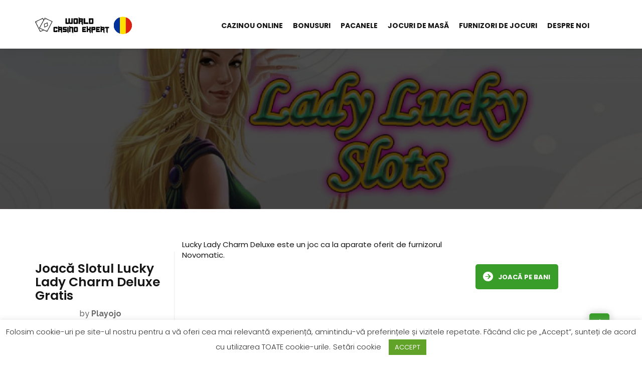

--- FILE ---
content_type: text/html; charset=UTF-8
request_url: https://worldcasinoexpert.ro/slot/lucky-lady-charm-deluxe/
body_size: 42908
content:
<!DOCTYPE html>
<html lang="ro-RO" prefix="og: https://ogp.me/ns#">
<head>
    <meta charset="UTF-8">
    <meta name="viewport" content="width=device-width, initial-scale=1">
        	<style>img:is([sizes="auto" i], [sizes^="auto," i]) { contain-intrinsic-size: 3000px 1500px }</style>
	<link rel="preload" href="https://worldcasinoexpert.ro/wp-content/plugins/rate-my-post/public/css/fonts/ratemypost.ttf" type="font/ttf" as="font" crossorigin="anonymous">
<!-- Search Engine Optimization by Rank Math - https://rankmath.com/ -->
<title>Lucky Lady Charm Deluxe Păcănele ⚡ Joacă Online Gratuit | Revizuire 2026</title>
<meta name="description" content="Bucurați-vă de jocul online slot Lucky Lady Charm Deluxe gratuit cu World Casino Expert Romania ✅ Cea mai bună listă cazinouri online 2026 pentru a juca cu"/>
<meta name="robots" content="follow, index, max-snippet:-1, max-video-preview:-1, max-image-preview:large"/>
<link rel="canonical" href="https://worldcasinoexpert.ro/slot/lucky-lady-charm-deluxe/" />
<meta property="og:locale" content="ro_RO" />
<meta property="og:type" content="article" />
<meta property="og:title" content="Lucky Lady Charm Deluxe Păcănele ⚡ Joacă Online Gratuit | Revizuire 2026" />
<meta property="og:description" content="Bucurați-vă de jocul online slot Lucky Lady Charm Deluxe gratuit cu World Casino Expert Romania ✅ Cea mai bună listă cazinouri online 2026 pentru a juca cu" />
<meta property="og:url" content="https://worldcasinoexpert.ro/slot/lucky-lady-charm-deluxe/" />
<meta property="og:site_name" content="worldcasinoexpert.ro" />
<meta property="og:updated_time" content="2023-08-25T09:13:13+00:00" />
<meta property="og:image" content="https://worldcasinoexpert.ro/wp-content/uploads/2021/06/lady-lucky-deluxe-slot-world-casino-expert-1024x576.jpg" />
<meta property="og:image:secure_url" content="https://worldcasinoexpert.ro/wp-content/uploads/2021/06/lady-lucky-deluxe-slot-world-casino-expert-1024x576.jpg" />
<meta property="og:image:width" content="640" />
<meta property="og:image:height" content="360" />
<meta property="og:image:alt" content="Joacă Pacanele Lucky Lady Charm Deluxe - Recenzie, Bonusuri | World Casino Expert Romania" />
<meta property="og:image:type" content="image/jpeg" />
<meta name="twitter:card" content="summary_large_image" />
<meta name="twitter:title" content="Lucky Lady Charm Deluxe Păcănele ⚡ Joacă Online Gratuit | Revizuire 2026" />
<meta name="twitter:description" content="Bucurați-vă de jocul online slot Lucky Lady Charm Deluxe gratuit cu World Casino Expert Romania ✅ Cea mai bună listă cazinouri online 2026 pentru a juca cu" />
<meta name="twitter:image" content="https://worldcasinoexpert.ro/wp-content/uploads/2021/06/lady-lucky-deluxe-slot-world-casino-expert-1024x576.jpg" />
<!-- /Rank Math WordPress SEO plugin -->

<link rel='dns-prefetch' href='//fonts.googleapis.com' />
<link rel='preconnect' href='https://fonts.gstatic.com' crossorigin />
<link rel="alternate" type="application/rss+xml" title="worldcasinoexpert.ro &raquo; Flux" href="https://worldcasinoexpert.ro/feed/" />
<link rel="alternate" type="application/rss+xml" title="worldcasinoexpert.ro &raquo; Flux comentarii" href="https://worldcasinoexpert.ro/comments/feed/" />
<link rel="alternate" type="application/rss+xml" title="Flux comentarii worldcasinoexpert.ro &raquo; Lucky Lady Charm Deluxe" href="https://worldcasinoexpert.ro/slot/lucky-lady-charm-deluxe/feed/" />
<script>
window._wpemojiSettings = {"baseUrl":"https:\/\/s.w.org\/images\/core\/emoji\/15.1.0\/72x72\/","ext":".png","svgUrl":"https:\/\/s.w.org\/images\/core\/emoji\/15.1.0\/svg\/","svgExt":".svg","source":{"concatemoji":"https:\/\/worldcasinoexpert.ro\/wp-includes\/js\/wp-emoji-release.min.js?ver=6.8.1"}};
/*! This file is auto-generated */
!function(i,n){var o,s,e;function c(e){try{var t={supportTests:e,timestamp:(new Date).valueOf()};sessionStorage.setItem(o,JSON.stringify(t))}catch(e){}}function p(e,t,n){e.clearRect(0,0,e.canvas.width,e.canvas.height),e.fillText(t,0,0);var t=new Uint32Array(e.getImageData(0,0,e.canvas.width,e.canvas.height).data),r=(e.clearRect(0,0,e.canvas.width,e.canvas.height),e.fillText(n,0,0),new Uint32Array(e.getImageData(0,0,e.canvas.width,e.canvas.height).data));return t.every(function(e,t){return e===r[t]})}function u(e,t,n){switch(t){case"flag":return n(e,"\ud83c\udff3\ufe0f\u200d\u26a7\ufe0f","\ud83c\udff3\ufe0f\u200b\u26a7\ufe0f")?!1:!n(e,"\ud83c\uddfa\ud83c\uddf3","\ud83c\uddfa\u200b\ud83c\uddf3")&&!n(e,"\ud83c\udff4\udb40\udc67\udb40\udc62\udb40\udc65\udb40\udc6e\udb40\udc67\udb40\udc7f","\ud83c\udff4\u200b\udb40\udc67\u200b\udb40\udc62\u200b\udb40\udc65\u200b\udb40\udc6e\u200b\udb40\udc67\u200b\udb40\udc7f");case"emoji":return!n(e,"\ud83d\udc26\u200d\ud83d\udd25","\ud83d\udc26\u200b\ud83d\udd25")}return!1}function f(e,t,n){var r="undefined"!=typeof WorkerGlobalScope&&self instanceof WorkerGlobalScope?new OffscreenCanvas(300,150):i.createElement("canvas"),a=r.getContext("2d",{willReadFrequently:!0}),o=(a.textBaseline="top",a.font="600 32px Arial",{});return e.forEach(function(e){o[e]=t(a,e,n)}),o}function t(e){var t=i.createElement("script");t.src=e,t.defer=!0,i.head.appendChild(t)}"undefined"!=typeof Promise&&(o="wpEmojiSettingsSupports",s=["flag","emoji"],n.supports={everything:!0,everythingExceptFlag:!0},e=new Promise(function(e){i.addEventListener("DOMContentLoaded",e,{once:!0})}),new Promise(function(t){var n=function(){try{var e=JSON.parse(sessionStorage.getItem(o));if("object"==typeof e&&"number"==typeof e.timestamp&&(new Date).valueOf()<e.timestamp+604800&&"object"==typeof e.supportTests)return e.supportTests}catch(e){}return null}();if(!n){if("undefined"!=typeof Worker&&"undefined"!=typeof OffscreenCanvas&&"undefined"!=typeof URL&&URL.createObjectURL&&"undefined"!=typeof Blob)try{var e="postMessage("+f.toString()+"("+[JSON.stringify(s),u.toString(),p.toString()].join(",")+"));",r=new Blob([e],{type:"text/javascript"}),a=new Worker(URL.createObjectURL(r),{name:"wpTestEmojiSupports"});return void(a.onmessage=function(e){c(n=e.data),a.terminate(),t(n)})}catch(e){}c(n=f(s,u,p))}t(n)}).then(function(e){for(var t in e)n.supports[t]=e[t],n.supports.everything=n.supports.everything&&n.supports[t],"flag"!==t&&(n.supports.everythingExceptFlag=n.supports.everythingExceptFlag&&n.supports[t]);n.supports.everythingExceptFlag=n.supports.everythingExceptFlag&&!n.supports.flag,n.DOMReady=!1,n.readyCallback=function(){n.DOMReady=!0}}).then(function(){return e}).then(function(){var e;n.supports.everything||(n.readyCallback(),(e=n.source||{}).concatemoji?t(e.concatemoji):e.wpemoji&&e.twemoji&&(t(e.twemoji),t(e.wpemoji)))}))}((window,document),window._wpemojiSettings);
</script>
<style id='wp-emoji-styles-inline-css'>

	img.wp-smiley, img.emoji {
		display: inline !important;
		border: none !important;
		box-shadow: none !important;
		height: 1em !important;
		width: 1em !important;
		margin: 0 0.07em !important;
		vertical-align: -0.1em !important;
		background: none !important;
		padding: 0 !important;
	}
</style>
<link rel='stylesheet' id='wp-block-library-css' href='https://worldcasinoexpert.ro/wp-includes/css/dist/block-library/style.min.css?ver=6.8.1' media='all' />
<style id='classic-theme-styles-inline-css'>
/*! This file is auto-generated */
.wp-block-button__link{color:#fff;background-color:#32373c;border-radius:9999px;box-shadow:none;text-decoration:none;padding:calc(.667em + 2px) calc(1.333em + 2px);font-size:1.125em}.wp-block-file__button{background:#32373c;color:#fff;text-decoration:none}
</style>
<style id='rank-math-toc-block-style-inline-css'>
.wp-block-rank-math-toc-block nav ol{counter-reset:item}.wp-block-rank-math-toc-block nav ol li{display:block}.wp-block-rank-math-toc-block nav ol li:before{content:counters(item, ".") ". ";counter-increment:item}

</style>
<style id='global-styles-inline-css'>
:root{--wp--preset--aspect-ratio--square: 1;--wp--preset--aspect-ratio--4-3: 4/3;--wp--preset--aspect-ratio--3-4: 3/4;--wp--preset--aspect-ratio--3-2: 3/2;--wp--preset--aspect-ratio--2-3: 2/3;--wp--preset--aspect-ratio--16-9: 16/9;--wp--preset--aspect-ratio--9-16: 9/16;--wp--preset--color--black: #000000;--wp--preset--color--cyan-bluish-gray: #abb8c3;--wp--preset--color--white: #ffffff;--wp--preset--color--pale-pink: #f78da7;--wp--preset--color--vivid-red: #cf2e2e;--wp--preset--color--luminous-vivid-orange: #ff6900;--wp--preset--color--luminous-vivid-amber: #fcb900;--wp--preset--color--light-green-cyan: #7bdcb5;--wp--preset--color--vivid-green-cyan: #00d084;--wp--preset--color--pale-cyan-blue: #8ed1fc;--wp--preset--color--vivid-cyan-blue: #0693e3;--wp--preset--color--vivid-purple: #9b51e0;--wp--preset--gradient--vivid-cyan-blue-to-vivid-purple: linear-gradient(135deg,rgba(6,147,227,1) 0%,rgb(155,81,224) 100%);--wp--preset--gradient--light-green-cyan-to-vivid-green-cyan: linear-gradient(135deg,rgb(122,220,180) 0%,rgb(0,208,130) 100%);--wp--preset--gradient--luminous-vivid-amber-to-luminous-vivid-orange: linear-gradient(135deg,rgba(252,185,0,1) 0%,rgba(255,105,0,1) 100%);--wp--preset--gradient--luminous-vivid-orange-to-vivid-red: linear-gradient(135deg,rgba(255,105,0,1) 0%,rgb(207,46,46) 100%);--wp--preset--gradient--very-light-gray-to-cyan-bluish-gray: linear-gradient(135deg,rgb(238,238,238) 0%,rgb(169,184,195) 100%);--wp--preset--gradient--cool-to-warm-spectrum: linear-gradient(135deg,rgb(74,234,220) 0%,rgb(151,120,209) 20%,rgb(207,42,186) 40%,rgb(238,44,130) 60%,rgb(251,105,98) 80%,rgb(254,248,76) 100%);--wp--preset--gradient--blush-light-purple: linear-gradient(135deg,rgb(255,206,236) 0%,rgb(152,150,240) 100%);--wp--preset--gradient--blush-bordeaux: linear-gradient(135deg,rgb(254,205,165) 0%,rgb(254,45,45) 50%,rgb(107,0,62) 100%);--wp--preset--gradient--luminous-dusk: linear-gradient(135deg,rgb(255,203,112) 0%,rgb(199,81,192) 50%,rgb(65,88,208) 100%);--wp--preset--gradient--pale-ocean: linear-gradient(135deg,rgb(255,245,203) 0%,rgb(182,227,212) 50%,rgb(51,167,181) 100%);--wp--preset--gradient--electric-grass: linear-gradient(135deg,rgb(202,248,128) 0%,rgb(113,206,126) 100%);--wp--preset--gradient--midnight: linear-gradient(135deg,rgb(2,3,129) 0%,rgb(40,116,252) 100%);--wp--preset--font-size--small: 13px;--wp--preset--font-size--medium: 20px;--wp--preset--font-size--large: 36px;--wp--preset--font-size--x-large: 42px;--wp--preset--spacing--20: 0.44rem;--wp--preset--spacing--30: 0.67rem;--wp--preset--spacing--40: 1rem;--wp--preset--spacing--50: 1.5rem;--wp--preset--spacing--60: 2.25rem;--wp--preset--spacing--70: 3.38rem;--wp--preset--spacing--80: 5.06rem;--wp--preset--shadow--natural: 6px 6px 9px rgba(0, 0, 0, 0.2);--wp--preset--shadow--deep: 12px 12px 50px rgba(0, 0, 0, 0.4);--wp--preset--shadow--sharp: 6px 6px 0px rgba(0, 0, 0, 0.2);--wp--preset--shadow--outlined: 6px 6px 0px -3px rgba(255, 255, 255, 1), 6px 6px rgba(0, 0, 0, 1);--wp--preset--shadow--crisp: 6px 6px 0px rgba(0, 0, 0, 1);}:where(.is-layout-flex){gap: 0.5em;}:where(.is-layout-grid){gap: 0.5em;}body .is-layout-flex{display: flex;}.is-layout-flex{flex-wrap: wrap;align-items: center;}.is-layout-flex > :is(*, div){margin: 0;}body .is-layout-grid{display: grid;}.is-layout-grid > :is(*, div){margin: 0;}:where(.wp-block-columns.is-layout-flex){gap: 2em;}:where(.wp-block-columns.is-layout-grid){gap: 2em;}:where(.wp-block-post-template.is-layout-flex){gap: 1.25em;}:where(.wp-block-post-template.is-layout-grid){gap: 1.25em;}.has-black-color{color: var(--wp--preset--color--black) !important;}.has-cyan-bluish-gray-color{color: var(--wp--preset--color--cyan-bluish-gray) !important;}.has-white-color{color: var(--wp--preset--color--white) !important;}.has-pale-pink-color{color: var(--wp--preset--color--pale-pink) !important;}.has-vivid-red-color{color: var(--wp--preset--color--vivid-red) !important;}.has-luminous-vivid-orange-color{color: var(--wp--preset--color--luminous-vivid-orange) !important;}.has-luminous-vivid-amber-color{color: var(--wp--preset--color--luminous-vivid-amber) !important;}.has-light-green-cyan-color{color: var(--wp--preset--color--light-green-cyan) !important;}.has-vivid-green-cyan-color{color: var(--wp--preset--color--vivid-green-cyan) !important;}.has-pale-cyan-blue-color{color: var(--wp--preset--color--pale-cyan-blue) !important;}.has-vivid-cyan-blue-color{color: var(--wp--preset--color--vivid-cyan-blue) !important;}.has-vivid-purple-color{color: var(--wp--preset--color--vivid-purple) !important;}.has-black-background-color{background-color: var(--wp--preset--color--black) !important;}.has-cyan-bluish-gray-background-color{background-color: var(--wp--preset--color--cyan-bluish-gray) !important;}.has-white-background-color{background-color: var(--wp--preset--color--white) !important;}.has-pale-pink-background-color{background-color: var(--wp--preset--color--pale-pink) !important;}.has-vivid-red-background-color{background-color: var(--wp--preset--color--vivid-red) !important;}.has-luminous-vivid-orange-background-color{background-color: var(--wp--preset--color--luminous-vivid-orange) !important;}.has-luminous-vivid-amber-background-color{background-color: var(--wp--preset--color--luminous-vivid-amber) !important;}.has-light-green-cyan-background-color{background-color: var(--wp--preset--color--light-green-cyan) !important;}.has-vivid-green-cyan-background-color{background-color: var(--wp--preset--color--vivid-green-cyan) !important;}.has-pale-cyan-blue-background-color{background-color: var(--wp--preset--color--pale-cyan-blue) !important;}.has-vivid-cyan-blue-background-color{background-color: var(--wp--preset--color--vivid-cyan-blue) !important;}.has-vivid-purple-background-color{background-color: var(--wp--preset--color--vivid-purple) !important;}.has-black-border-color{border-color: var(--wp--preset--color--black) !important;}.has-cyan-bluish-gray-border-color{border-color: var(--wp--preset--color--cyan-bluish-gray) !important;}.has-white-border-color{border-color: var(--wp--preset--color--white) !important;}.has-pale-pink-border-color{border-color: var(--wp--preset--color--pale-pink) !important;}.has-vivid-red-border-color{border-color: var(--wp--preset--color--vivid-red) !important;}.has-luminous-vivid-orange-border-color{border-color: var(--wp--preset--color--luminous-vivid-orange) !important;}.has-luminous-vivid-amber-border-color{border-color: var(--wp--preset--color--luminous-vivid-amber) !important;}.has-light-green-cyan-border-color{border-color: var(--wp--preset--color--light-green-cyan) !important;}.has-vivid-green-cyan-border-color{border-color: var(--wp--preset--color--vivid-green-cyan) !important;}.has-pale-cyan-blue-border-color{border-color: var(--wp--preset--color--pale-cyan-blue) !important;}.has-vivid-cyan-blue-border-color{border-color: var(--wp--preset--color--vivid-cyan-blue) !important;}.has-vivid-purple-border-color{border-color: var(--wp--preset--color--vivid-purple) !important;}.has-vivid-cyan-blue-to-vivid-purple-gradient-background{background: var(--wp--preset--gradient--vivid-cyan-blue-to-vivid-purple) !important;}.has-light-green-cyan-to-vivid-green-cyan-gradient-background{background: var(--wp--preset--gradient--light-green-cyan-to-vivid-green-cyan) !important;}.has-luminous-vivid-amber-to-luminous-vivid-orange-gradient-background{background: var(--wp--preset--gradient--luminous-vivid-amber-to-luminous-vivid-orange) !important;}.has-luminous-vivid-orange-to-vivid-red-gradient-background{background: var(--wp--preset--gradient--luminous-vivid-orange-to-vivid-red) !important;}.has-very-light-gray-to-cyan-bluish-gray-gradient-background{background: var(--wp--preset--gradient--very-light-gray-to-cyan-bluish-gray) !important;}.has-cool-to-warm-spectrum-gradient-background{background: var(--wp--preset--gradient--cool-to-warm-spectrum) !important;}.has-blush-light-purple-gradient-background{background: var(--wp--preset--gradient--blush-light-purple) !important;}.has-blush-bordeaux-gradient-background{background: var(--wp--preset--gradient--blush-bordeaux) !important;}.has-luminous-dusk-gradient-background{background: var(--wp--preset--gradient--luminous-dusk) !important;}.has-pale-ocean-gradient-background{background: var(--wp--preset--gradient--pale-ocean) !important;}.has-electric-grass-gradient-background{background: var(--wp--preset--gradient--electric-grass) !important;}.has-midnight-gradient-background{background: var(--wp--preset--gradient--midnight) !important;}.has-small-font-size{font-size: var(--wp--preset--font-size--small) !important;}.has-medium-font-size{font-size: var(--wp--preset--font-size--medium) !important;}.has-large-font-size{font-size: var(--wp--preset--font-size--large) !important;}.has-x-large-font-size{font-size: var(--wp--preset--font-size--x-large) !important;}
:where(.wp-block-post-template.is-layout-flex){gap: 1.25em;}:where(.wp-block-post-template.is-layout-grid){gap: 1.25em;}
:where(.wp-block-columns.is-layout-flex){gap: 2em;}:where(.wp-block-columns.is-layout-grid){gap: 2em;}
:root :where(.wp-block-pullquote){font-size: 1.5em;line-height: 1.6;}
</style>
<style id='extendify-gutenberg-patterns-and-templates-utilities-inline-css'>
.ext-absolute{position:absolute!important}.ext-relative{position:relative!important}.ext-top-base{top:var(--wp--style--block-gap,1.75rem)!important}.ext-top-lg{top:var(--extendify--spacing--large,3rem)!important}.ext--top-base{top:calc(var(--wp--style--block-gap, 1.75rem)*-1)!important}.ext--top-lg{top:calc(var(--extendify--spacing--large, 3rem)*-1)!important}.ext-right-base{right:var(--wp--style--block-gap,1.75rem)!important}.ext-right-lg{right:var(--extendify--spacing--large,3rem)!important}.ext--right-base{right:calc(var(--wp--style--block-gap, 1.75rem)*-1)!important}.ext--right-lg{right:calc(var(--extendify--spacing--large, 3rem)*-1)!important}.ext-bottom-base{bottom:var(--wp--style--block-gap,1.75rem)!important}.ext-bottom-lg{bottom:var(--extendify--spacing--large,3rem)!important}.ext--bottom-base{bottom:calc(var(--wp--style--block-gap, 1.75rem)*-1)!important}.ext--bottom-lg{bottom:calc(var(--extendify--spacing--large, 3rem)*-1)!important}.ext-left-base{left:var(--wp--style--block-gap,1.75rem)!important}.ext-left-lg{left:var(--extendify--spacing--large,3rem)!important}.ext--left-base{left:calc(var(--wp--style--block-gap, 1.75rem)*-1)!important}.ext--left-lg{left:calc(var(--extendify--spacing--large, 3rem)*-1)!important}.ext-order-1{order:1!important}.ext-order-2{order:2!important}.ext-col-auto{grid-column:auto!important}.ext-col-span-1{grid-column:span 1/span 1!important}.ext-col-span-2{grid-column:span 2/span 2!important}.ext-col-span-3{grid-column:span 3/span 3!important}.ext-col-span-4{grid-column:span 4/span 4!important}.ext-col-span-5{grid-column:span 5/span 5!important}.ext-col-span-6{grid-column:span 6/span 6!important}.ext-col-span-7{grid-column:span 7/span 7!important}.ext-col-span-8{grid-column:span 8/span 8!important}.ext-col-span-9{grid-column:span 9/span 9!important}.ext-col-span-10{grid-column:span 10/span 10!important}.ext-col-span-11{grid-column:span 11/span 11!important}.ext-col-span-12{grid-column:span 12/span 12!important}.ext-col-span-full{grid-column:1/-1!important}.ext-col-start-1{grid-column-start:1!important}.ext-col-start-2{grid-column-start:2!important}.ext-col-start-3{grid-column-start:3!important}.ext-col-start-4{grid-column-start:4!important}.ext-col-start-5{grid-column-start:5!important}.ext-col-start-6{grid-column-start:6!important}.ext-col-start-7{grid-column-start:7!important}.ext-col-start-8{grid-column-start:8!important}.ext-col-start-9{grid-column-start:9!important}.ext-col-start-10{grid-column-start:10!important}.ext-col-start-11{grid-column-start:11!important}.ext-col-start-12{grid-column-start:12!important}.ext-col-start-13{grid-column-start:13!important}.ext-col-start-auto{grid-column-start:auto!important}.ext-col-end-1{grid-column-end:1!important}.ext-col-end-2{grid-column-end:2!important}.ext-col-end-3{grid-column-end:3!important}.ext-col-end-4{grid-column-end:4!important}.ext-col-end-5{grid-column-end:5!important}.ext-col-end-6{grid-column-end:6!important}.ext-col-end-7{grid-column-end:7!important}.ext-col-end-8{grid-column-end:8!important}.ext-col-end-9{grid-column-end:9!important}.ext-col-end-10{grid-column-end:10!important}.ext-col-end-11{grid-column-end:11!important}.ext-col-end-12{grid-column-end:12!important}.ext-col-end-13{grid-column-end:13!important}.ext-col-end-auto{grid-column-end:auto!important}.ext-row-auto{grid-row:auto!important}.ext-row-span-1{grid-row:span 1/span 1!important}.ext-row-span-2{grid-row:span 2/span 2!important}.ext-row-span-3{grid-row:span 3/span 3!important}.ext-row-span-4{grid-row:span 4/span 4!important}.ext-row-span-5{grid-row:span 5/span 5!important}.ext-row-span-6{grid-row:span 6/span 6!important}.ext-row-span-full{grid-row:1/-1!important}.ext-row-start-1{grid-row-start:1!important}.ext-row-start-2{grid-row-start:2!important}.ext-row-start-3{grid-row-start:3!important}.ext-row-start-4{grid-row-start:4!important}.ext-row-start-5{grid-row-start:5!important}.ext-row-start-6{grid-row-start:6!important}.ext-row-start-7{grid-row-start:7!important}.ext-row-start-auto{grid-row-start:auto!important}.ext-row-end-1{grid-row-end:1!important}.ext-row-end-2{grid-row-end:2!important}.ext-row-end-3{grid-row-end:3!important}.ext-row-end-4{grid-row-end:4!important}.ext-row-end-5{grid-row-end:5!important}.ext-row-end-6{grid-row-end:6!important}.ext-row-end-7{grid-row-end:7!important}.ext-row-end-auto{grid-row-end:auto!important}.ext-m-0:not([style*=margin]){margin:0!important}.ext-m-auto:not([style*=margin]){margin:auto!important}.ext-m-base:not([style*=margin]){margin:var(--wp--style--block-gap,1.75rem)!important}.ext-m-lg:not([style*=margin]){margin:var(--extendify--spacing--large,3rem)!important}.ext--m-base:not([style*=margin]){margin:calc(var(--wp--style--block-gap, 1.75rem)*-1)!important}.ext--m-lg:not([style*=margin]){margin:calc(var(--extendify--spacing--large, 3rem)*-1)!important}.ext-mx-0:not([style*=margin]){margin-left:0!important;margin-right:0!important}.ext-mx-auto:not([style*=margin]){margin-left:auto!important;margin-right:auto!important}.ext-mx-base:not([style*=margin]){margin-left:var(--wp--style--block-gap,1.75rem)!important;margin-right:var(--wp--style--block-gap,1.75rem)!important}.ext-mx-lg:not([style*=margin]){margin-left:var(--extendify--spacing--large,3rem)!important;margin-right:var(--extendify--spacing--large,3rem)!important}.ext--mx-base:not([style*=margin]){margin-left:calc(var(--wp--style--block-gap, 1.75rem)*-1)!important;margin-right:calc(var(--wp--style--block-gap, 1.75rem)*-1)!important}.ext--mx-lg:not([style*=margin]){margin-left:calc(var(--extendify--spacing--large, 3rem)*-1)!important;margin-right:calc(var(--extendify--spacing--large, 3rem)*-1)!important}.ext-my-0:not([style*=margin]){margin-bottom:0!important;margin-top:0!important}.ext-my-auto:not([style*=margin]){margin-bottom:auto!important;margin-top:auto!important}.ext-my-base:not([style*=margin]){margin-bottom:var(--wp--style--block-gap,1.75rem)!important;margin-top:var(--wp--style--block-gap,1.75rem)!important}.ext-my-lg:not([style*=margin]){margin-bottom:var(--extendify--spacing--large,3rem)!important;margin-top:var(--extendify--spacing--large,3rem)!important}.ext--my-base:not([style*=margin]){margin-bottom:calc(var(--wp--style--block-gap, 1.75rem)*-1)!important;margin-top:calc(var(--wp--style--block-gap, 1.75rem)*-1)!important}.ext--my-lg:not([style*=margin]){margin-bottom:calc(var(--extendify--spacing--large, 3rem)*-1)!important;margin-top:calc(var(--extendify--spacing--large, 3rem)*-1)!important}.ext-mt-0:not([style*=margin]){margin-top:0!important}.ext-mt-auto:not([style*=margin]){margin-top:auto!important}.ext-mt-base:not([style*=margin]){margin-top:var(--wp--style--block-gap,1.75rem)!important}.ext-mt-lg:not([style*=margin]){margin-top:var(--extendify--spacing--large,3rem)!important}.ext--mt-base:not([style*=margin]){margin-top:calc(var(--wp--style--block-gap, 1.75rem)*-1)!important}.ext--mt-lg:not([style*=margin]){margin-top:calc(var(--extendify--spacing--large, 3rem)*-1)!important}.ext-mr-0:not([style*=margin]){margin-right:0!important}.ext-mr-auto:not([style*=margin]){margin-right:auto!important}.ext-mr-base:not([style*=margin]){margin-right:var(--wp--style--block-gap,1.75rem)!important}.ext-mr-lg:not([style*=margin]){margin-right:var(--extendify--spacing--large,3rem)!important}.ext--mr-base:not([style*=margin]){margin-right:calc(var(--wp--style--block-gap, 1.75rem)*-1)!important}.ext--mr-lg:not([style*=margin]){margin-right:calc(var(--extendify--spacing--large, 3rem)*-1)!important}.ext-mb-0:not([style*=margin]){margin-bottom:0!important}.ext-mb-auto:not([style*=margin]){margin-bottom:auto!important}.ext-mb-base:not([style*=margin]){margin-bottom:var(--wp--style--block-gap,1.75rem)!important}.ext-mb-lg:not([style*=margin]){margin-bottom:var(--extendify--spacing--large,3rem)!important}.ext--mb-base:not([style*=margin]){margin-bottom:calc(var(--wp--style--block-gap, 1.75rem)*-1)!important}.ext--mb-lg:not([style*=margin]){margin-bottom:calc(var(--extendify--spacing--large, 3rem)*-1)!important}.ext-ml-0:not([style*=margin]){margin-left:0!important}.ext-ml-auto:not([style*=margin]){margin-left:auto!important}.ext-ml-base:not([style*=margin]){margin-left:var(--wp--style--block-gap,1.75rem)!important}.ext-ml-lg:not([style*=margin]){margin-left:var(--extendify--spacing--large,3rem)!important}.ext--ml-base:not([style*=margin]){margin-left:calc(var(--wp--style--block-gap, 1.75rem)*-1)!important}.ext--ml-lg:not([style*=margin]){margin-left:calc(var(--extendify--spacing--large, 3rem)*-1)!important}.ext-block{display:block!important}.ext-inline-block{display:inline-block!important}.ext-inline{display:inline!important}.ext-flex{display:flex!important}.ext-inline-flex{display:inline-flex!important}.ext-grid{display:grid!important}.ext-inline-grid{display:inline-grid!important}.ext-hidden{display:none!important}.ext-w-auto{width:auto!important}.ext-w-full{width:100%!important}.ext-max-w-full{max-width:100%!important}.ext-flex-1{flex:1 1 0%!important}.ext-flex-auto{flex:1 1 auto!important}.ext-flex-initial{flex:0 1 auto!important}.ext-flex-none{flex:none!important}.ext-flex-shrink-0{flex-shrink:0!important}.ext-flex-shrink{flex-shrink:1!important}.ext-flex-grow-0{flex-grow:0!important}.ext-flex-grow{flex-grow:1!important}.ext-list-none{list-style-type:none!important}.ext-grid-cols-1{grid-template-columns:repeat(1,minmax(0,1fr))!important}.ext-grid-cols-2{grid-template-columns:repeat(2,minmax(0,1fr))!important}.ext-grid-cols-3{grid-template-columns:repeat(3,minmax(0,1fr))!important}.ext-grid-cols-4{grid-template-columns:repeat(4,minmax(0,1fr))!important}.ext-grid-cols-5{grid-template-columns:repeat(5,minmax(0,1fr))!important}.ext-grid-cols-6{grid-template-columns:repeat(6,minmax(0,1fr))!important}.ext-grid-cols-7{grid-template-columns:repeat(7,minmax(0,1fr))!important}.ext-grid-cols-8{grid-template-columns:repeat(8,minmax(0,1fr))!important}.ext-grid-cols-9{grid-template-columns:repeat(9,minmax(0,1fr))!important}.ext-grid-cols-10{grid-template-columns:repeat(10,minmax(0,1fr))!important}.ext-grid-cols-11{grid-template-columns:repeat(11,minmax(0,1fr))!important}.ext-grid-cols-12{grid-template-columns:repeat(12,minmax(0,1fr))!important}.ext-grid-cols-none{grid-template-columns:none!important}.ext-grid-rows-1{grid-template-rows:repeat(1,minmax(0,1fr))!important}.ext-grid-rows-2{grid-template-rows:repeat(2,minmax(0,1fr))!important}.ext-grid-rows-3{grid-template-rows:repeat(3,minmax(0,1fr))!important}.ext-grid-rows-4{grid-template-rows:repeat(4,minmax(0,1fr))!important}.ext-grid-rows-5{grid-template-rows:repeat(5,minmax(0,1fr))!important}.ext-grid-rows-6{grid-template-rows:repeat(6,minmax(0,1fr))!important}.ext-grid-rows-none{grid-template-rows:none!important}.ext-flex-row{flex-direction:row!important}.ext-flex-row-reverse{flex-direction:row-reverse!important}.ext-flex-col{flex-direction:column!important}.ext-flex-col-reverse{flex-direction:column-reverse!important}.ext-flex-wrap{flex-wrap:wrap!important}.ext-flex-wrap-reverse{flex-wrap:wrap-reverse!important}.ext-flex-nowrap{flex-wrap:nowrap!important}.ext-items-start{align-items:flex-start!important}.ext-items-end{align-items:flex-end!important}.ext-items-center{align-items:center!important}.ext-items-baseline{align-items:baseline!important}.ext-items-stretch{align-items:stretch!important}.ext-justify-start{justify-content:flex-start!important}.ext-justify-end{justify-content:flex-end!important}.ext-justify-center{justify-content:center!important}.ext-justify-between{justify-content:space-between!important}.ext-justify-around{justify-content:space-around!important}.ext-justify-evenly{justify-content:space-evenly!important}.ext-justify-items-start{justify-items:start!important}.ext-justify-items-end{justify-items:end!important}.ext-justify-items-center{justify-items:center!important}.ext-justify-items-stretch{justify-items:stretch!important}.ext-gap-0{gap:0!important}.ext-gap-base{gap:var(--wp--style--block-gap,1.75rem)!important}.ext-gap-lg{gap:var(--extendify--spacing--large,3rem)!important}.ext-gap-x-0{-moz-column-gap:0!important;column-gap:0!important}.ext-gap-x-base{-moz-column-gap:var(--wp--style--block-gap,1.75rem)!important;column-gap:var(--wp--style--block-gap,1.75rem)!important}.ext-gap-x-lg{-moz-column-gap:var(--extendify--spacing--large,3rem)!important;column-gap:var(--extendify--spacing--large,3rem)!important}.ext-gap-y-0{row-gap:0!important}.ext-gap-y-base{row-gap:var(--wp--style--block-gap,1.75rem)!important}.ext-gap-y-lg{row-gap:var(--extendify--spacing--large,3rem)!important}.ext-justify-self-auto{justify-self:auto!important}.ext-justify-self-start{justify-self:start!important}.ext-justify-self-end{justify-self:end!important}.ext-justify-self-center{justify-self:center!important}.ext-justify-self-stretch{justify-self:stretch!important}.ext-rounded-none{border-radius:0!important}.ext-rounded-full{border-radius:9999px!important}.ext-rounded-t-none{border-top-left-radius:0!important;border-top-right-radius:0!important}.ext-rounded-t-full{border-top-left-radius:9999px!important;border-top-right-radius:9999px!important}.ext-rounded-r-none{border-bottom-right-radius:0!important;border-top-right-radius:0!important}.ext-rounded-r-full{border-bottom-right-radius:9999px!important;border-top-right-radius:9999px!important}.ext-rounded-b-none{border-bottom-left-radius:0!important;border-bottom-right-radius:0!important}.ext-rounded-b-full{border-bottom-left-radius:9999px!important;border-bottom-right-radius:9999px!important}.ext-rounded-l-none{border-bottom-left-radius:0!important;border-top-left-radius:0!important}.ext-rounded-l-full{border-bottom-left-radius:9999px!important;border-top-left-radius:9999px!important}.ext-rounded-tl-none{border-top-left-radius:0!important}.ext-rounded-tl-full{border-top-left-radius:9999px!important}.ext-rounded-tr-none{border-top-right-radius:0!important}.ext-rounded-tr-full{border-top-right-radius:9999px!important}.ext-rounded-br-none{border-bottom-right-radius:0!important}.ext-rounded-br-full{border-bottom-right-radius:9999px!important}.ext-rounded-bl-none{border-bottom-left-radius:0!important}.ext-rounded-bl-full{border-bottom-left-radius:9999px!important}.ext-border-0{border-width:0!important}.ext-border-t-0{border-top-width:0!important}.ext-border-r-0{border-right-width:0!important}.ext-border-b-0{border-bottom-width:0!important}.ext-border-l-0{border-left-width:0!important}.ext-p-0:not([style*=padding]){padding:0!important}.ext-p-base:not([style*=padding]){padding:var(--wp--style--block-gap,1.75rem)!important}.ext-p-lg:not([style*=padding]){padding:var(--extendify--spacing--large,3rem)!important}.ext-px-0:not([style*=padding]){padding-left:0!important;padding-right:0!important}.ext-px-base:not([style*=padding]){padding-left:var(--wp--style--block-gap,1.75rem)!important;padding-right:var(--wp--style--block-gap,1.75rem)!important}.ext-px-lg:not([style*=padding]){padding-left:var(--extendify--spacing--large,3rem)!important;padding-right:var(--extendify--spacing--large,3rem)!important}.ext-py-0:not([style*=padding]){padding-bottom:0!important;padding-top:0!important}.ext-py-base:not([style*=padding]){padding-bottom:var(--wp--style--block-gap,1.75rem)!important;padding-top:var(--wp--style--block-gap,1.75rem)!important}.ext-py-lg:not([style*=padding]){padding-bottom:var(--extendify--spacing--large,3rem)!important;padding-top:var(--extendify--spacing--large,3rem)!important}.ext-pt-0:not([style*=padding]){padding-top:0!important}.ext-pt-base:not([style*=padding]){padding-top:var(--wp--style--block-gap,1.75rem)!important}.ext-pt-lg:not([style*=padding]){padding-top:var(--extendify--spacing--large,3rem)!important}.ext-pr-0:not([style*=padding]){padding-right:0!important}.ext-pr-base:not([style*=padding]){padding-right:var(--wp--style--block-gap,1.75rem)!important}.ext-pr-lg:not([style*=padding]){padding-right:var(--extendify--spacing--large,3rem)!important}.ext-pb-0:not([style*=padding]){padding-bottom:0!important}.ext-pb-base:not([style*=padding]){padding-bottom:var(--wp--style--block-gap,1.75rem)!important}.ext-pb-lg:not([style*=padding]){padding-bottom:var(--extendify--spacing--large,3rem)!important}.ext-pl-0:not([style*=padding]){padding-left:0!important}.ext-pl-base:not([style*=padding]){padding-left:var(--wp--style--block-gap,1.75rem)!important}.ext-pl-lg:not([style*=padding]){padding-left:var(--extendify--spacing--large,3rem)!important}.ext-text-left{text-align:left!important}.ext-text-center{text-align:center!important}.ext-text-right{text-align:right!important}.ext-leading-none{line-height:1!important}.ext-leading-tight{line-height:1.25!important}.ext-leading-snug{line-height:1.375!important}.ext-leading-normal{line-height:1.5!important}.ext-leading-relaxed{line-height:1.625!important}.ext-leading-loose{line-height:2!important}.ext-aspect-square img{aspect-ratio:1/1;-o-object-fit:cover;object-fit:cover}.ext-aspect-landscape img{aspect-ratio:4/3;-o-object-fit:cover;object-fit:cover}.ext-aspect-landscape-wide img{aspect-ratio:16/9;-o-object-fit:cover;object-fit:cover}.ext-aspect-portrait img{aspect-ratio:3/4;-o-object-fit:cover;object-fit:cover}.ext-aspect-landscape .components-resizable-box__container,.ext-aspect-landscape-wide .components-resizable-box__container,.ext-aspect-portrait .components-resizable-box__container,.ext-aspect-square .components-resizable-box__container{height:auto!important}.clip-path--rhombus img{-webkit-clip-path:polygon(15% 6%,80% 29%,84% 93%,23% 69%);clip-path:polygon(15% 6%,80% 29%,84% 93%,23% 69%)}.clip-path--diamond img{-webkit-clip-path:polygon(5% 29%,60% 2%,91% 64%,36% 89%);clip-path:polygon(5% 29%,60% 2%,91% 64%,36% 89%)}.clip-path--rhombus-alt img{-webkit-clip-path:polygon(14% 9%,85% 24%,91% 89%,19% 76%);clip-path:polygon(14% 9%,85% 24%,91% 89%,19% 76%)}.wp-block-columns[class*=fullwidth-cols]{margin-bottom:unset}.wp-block-column.editor\:pointer-events-none{margin-bottom:0!important;margin-top:0!important}.is-root-container.block-editor-block-list__layout>[data-align=full]:not(:first-of-type)>.wp-block-column.editor\:pointer-events-none,.is-root-container.block-editor-block-list__layout>[data-align=wide]>.wp-block-column.editor\:pointer-events-none{margin-top:calc(var(--wp--style--block-gap, 28px)*-1)!important}.ext .wp-block-columns .wp-block-column[style*=padding]{padding-left:0!important;padding-right:0!important}.ext .wp-block-columns+.wp-block-columns:not([class*=mt-]):not([class*=my-]):not([style*=margin]){margin-top:0!important}[class*=fullwidth-cols] .wp-block-column:first-child,[class*=fullwidth-cols] .wp-block-group:first-child{margin-top:0}[class*=fullwidth-cols] .wp-block-column:last-child,[class*=fullwidth-cols] .wp-block-group:last-child{margin-bottom:0}[class*=fullwidth-cols] .wp-block-column:first-child>*,[class*=fullwidth-cols] .wp-block-column>:first-child{margin-top:0}.ext .is-not-stacked-on-mobile .wp-block-column,[class*=fullwidth-cols] .wp-block-column>:last-child{margin-bottom:0}.wp-block-columns[class*=fullwidth-cols]:not(.is-not-stacked-on-mobile)>.wp-block-column:not(:last-child){margin-bottom:var(--wp--style--block-gap,1.75rem)}@media (min-width:782px){.wp-block-columns[class*=fullwidth-cols]:not(.is-not-stacked-on-mobile)>.wp-block-column:not(:last-child){margin-bottom:0}}.wp-block-columns[class*=fullwidth-cols].is-not-stacked-on-mobile>.wp-block-column{margin-bottom:0!important}@media (min-width:600px) and (max-width:781px){.wp-block-columns[class*=fullwidth-cols]:not(.is-not-stacked-on-mobile)>.wp-block-column:nth-child(2n){margin-left:var(--wp--style--block-gap,2em)}}@media (max-width:781px){.tablet\:fullwidth-cols.wp-block-columns:not(.is-not-stacked-on-mobile){flex-wrap:wrap}.tablet\:fullwidth-cols.wp-block-columns:not(.is-not-stacked-on-mobile)>.wp-block-column,.tablet\:fullwidth-cols.wp-block-columns:not(.is-not-stacked-on-mobile)>.wp-block-column:not([style*=margin]){margin-left:0!important}.tablet\:fullwidth-cols.wp-block-columns:not(.is-not-stacked-on-mobile)>.wp-block-column{flex-basis:100%!important}}@media (max-width:1079px){.desktop\:fullwidth-cols.wp-block-columns:not(.is-not-stacked-on-mobile){flex-wrap:wrap}.desktop\:fullwidth-cols.wp-block-columns:not(.is-not-stacked-on-mobile)>.wp-block-column,.desktop\:fullwidth-cols.wp-block-columns:not(.is-not-stacked-on-mobile)>.wp-block-column:not([style*=margin]){margin-left:0!important}.desktop\:fullwidth-cols.wp-block-columns:not(.is-not-stacked-on-mobile)>.wp-block-column{flex-basis:100%!important}.desktop\:fullwidth-cols.wp-block-columns:not(.is-not-stacked-on-mobile)>.wp-block-column:not(:last-child){margin-bottom:var(--wp--style--block-gap,1.75rem)!important}}.direction-rtl{direction:rtl}.direction-ltr{direction:ltr}.is-style-inline-list{padding-left:0!important}.is-style-inline-list li{list-style-type:none!important}@media (min-width:782px){.is-style-inline-list li{display:inline!important;margin-right:var(--wp--style--block-gap,1.75rem)!important}}@media (min-width:782px){.is-style-inline-list li:first-child{margin-left:0!important}}@media (min-width:782px){.is-style-inline-list li:last-child{margin-right:0!important}}.bring-to-front{position:relative;z-index:10}.text-stroke{-webkit-text-stroke-color:var(--wp--preset--color--background)}.text-stroke,.text-stroke--primary{-webkit-text-stroke-width:var(
        --wp--custom--typography--text-stroke-width,2px
    )}.text-stroke--primary{-webkit-text-stroke-color:var(--wp--preset--color--primary)}.text-stroke--secondary{-webkit-text-stroke-width:var(
        --wp--custom--typography--text-stroke-width,2px
    );-webkit-text-stroke-color:var(--wp--preset--color--secondary)}.editor\:no-caption .block-editor-rich-text__editable{display:none!important}.editor\:no-inserter .wp-block-column:not(.is-selected)>.block-list-appender,.editor\:no-inserter .wp-block-cover__inner-container>.block-list-appender,.editor\:no-inserter .wp-block-group__inner-container>.block-list-appender,.editor\:no-inserter>.block-list-appender{display:none}.editor\:no-resize .components-resizable-box__handle,.editor\:no-resize .components-resizable-box__handle:after,.editor\:no-resize .components-resizable-box__side-handle:before{display:none;pointer-events:none}.editor\:no-resize .components-resizable-box__container{display:block}.editor\:pointer-events-none{pointer-events:none}.is-style-angled{justify-content:flex-end}.ext .is-style-angled>[class*=_inner-container],.is-style-angled{align-items:center}.is-style-angled .wp-block-cover__image-background,.is-style-angled .wp-block-cover__video-background{-webkit-clip-path:polygon(0 0,30% 0,50% 100%,0 100%);clip-path:polygon(0 0,30% 0,50% 100%,0 100%);z-index:1}@media (min-width:782px){.is-style-angled .wp-block-cover__image-background,.is-style-angled .wp-block-cover__video-background{-webkit-clip-path:polygon(0 0,55% 0,65% 100%,0 100%);clip-path:polygon(0 0,55% 0,65% 100%,0 100%)}}.has-foreground-color{color:var(--wp--preset--color--foreground,#000)!important}.has-foreground-background-color{background-color:var(--wp--preset--color--foreground,#000)!important}.has-background-color{color:var(--wp--preset--color--background,#fff)!important}.has-background-background-color{background-color:var(--wp--preset--color--background,#fff)!important}.has-primary-color{color:var(--wp--preset--color--primary,#4b5563)!important}.has-primary-background-color{background-color:var(--wp--preset--color--primary,#4b5563)!important}.has-secondary-color{color:var(--wp--preset--color--secondary,#9ca3af)!important}.has-secondary-background-color{background-color:var(--wp--preset--color--secondary,#9ca3af)!important}.ext.has-text-color h1,.ext.has-text-color h2,.ext.has-text-color h3,.ext.has-text-color h4,.ext.has-text-color h5,.ext.has-text-color h6,.ext.has-text-color p{color:currentColor}.has-white-color{color:var(--wp--preset--color--white,#fff)!important}.has-black-color{color:var(--wp--preset--color--black,#000)!important}.has-ext-foreground-background-color{background-color:var(
        --wp--preset--color--foreground,var(--wp--preset--color--black,#000)
    )!important}.has-ext-primary-background-color{background-color:var(
        --wp--preset--color--primary,var(--wp--preset--color--cyan-bluish-gray,#000)
    )!important}.wp-block-button__link.has-black-background-color{border-color:var(--wp--preset--color--black,#000)}.wp-block-button__link.has-white-background-color{border-color:var(--wp--preset--color--white,#fff)}.has-ext-small-font-size{font-size:var(--wp--preset--font-size--ext-small)!important}.has-ext-medium-font-size{font-size:var(--wp--preset--font-size--ext-medium)!important}.has-ext-large-font-size{font-size:var(--wp--preset--font-size--ext-large)!important;line-height:1.2}.has-ext-x-large-font-size{font-size:var(--wp--preset--font-size--ext-x-large)!important;line-height:1}.has-ext-xx-large-font-size{font-size:var(--wp--preset--font-size--ext-xx-large)!important;line-height:1}.has-ext-x-large-font-size:not([style*=line-height]),.has-ext-xx-large-font-size:not([style*=line-height]){line-height:1.1}.ext .wp-block-group>*{margin-bottom:0;margin-top:0}.ext .wp-block-group>*+*{margin-bottom:0}.ext .wp-block-group>*+*,.ext h2{margin-top:var(--wp--style--block-gap,1.75rem)}.ext h2{margin-bottom:var(--wp--style--block-gap,1.75rem)}.has-ext-x-large-font-size+h3,.has-ext-x-large-font-size+p{margin-top:.5rem}.ext .wp-block-buttons>.wp-block-button.wp-block-button__width-25{min-width:12rem;width:calc(25% - var(--wp--style--block-gap, .5em)*.75)}.ext .ext-grid>[class*=_inner-container]{display:grid}.ext>[class*=_inner-container]>.ext-grid:not([class*=columns]),.ext>[class*=_inner-container]>.wp-block>.ext-grid:not([class*=columns]){display:initial!important}.ext .ext-grid-cols-1>[class*=_inner-container]{grid-template-columns:repeat(1,minmax(0,1fr))!important}.ext .ext-grid-cols-2>[class*=_inner-container]{grid-template-columns:repeat(2,minmax(0,1fr))!important}.ext .ext-grid-cols-3>[class*=_inner-container]{grid-template-columns:repeat(3,minmax(0,1fr))!important}.ext .ext-grid-cols-4>[class*=_inner-container]{grid-template-columns:repeat(4,minmax(0,1fr))!important}.ext .ext-grid-cols-5>[class*=_inner-container]{grid-template-columns:repeat(5,minmax(0,1fr))!important}.ext .ext-grid-cols-6>[class*=_inner-container]{grid-template-columns:repeat(6,minmax(0,1fr))!important}.ext .ext-grid-cols-7>[class*=_inner-container]{grid-template-columns:repeat(7,minmax(0,1fr))!important}.ext .ext-grid-cols-8>[class*=_inner-container]{grid-template-columns:repeat(8,minmax(0,1fr))!important}.ext .ext-grid-cols-9>[class*=_inner-container]{grid-template-columns:repeat(9,minmax(0,1fr))!important}.ext .ext-grid-cols-10>[class*=_inner-container]{grid-template-columns:repeat(10,minmax(0,1fr))!important}.ext .ext-grid-cols-11>[class*=_inner-container]{grid-template-columns:repeat(11,minmax(0,1fr))!important}.ext .ext-grid-cols-12>[class*=_inner-container]{grid-template-columns:repeat(12,minmax(0,1fr))!important}.ext .ext-grid-cols-13>[class*=_inner-container]{grid-template-columns:repeat(13,minmax(0,1fr))!important}.ext .ext-grid-cols-none>[class*=_inner-container]{grid-template-columns:none!important}.ext .ext-grid-rows-1>[class*=_inner-container]{grid-template-rows:repeat(1,minmax(0,1fr))!important}.ext .ext-grid-rows-2>[class*=_inner-container]{grid-template-rows:repeat(2,minmax(0,1fr))!important}.ext .ext-grid-rows-3>[class*=_inner-container]{grid-template-rows:repeat(3,minmax(0,1fr))!important}.ext .ext-grid-rows-4>[class*=_inner-container]{grid-template-rows:repeat(4,minmax(0,1fr))!important}.ext .ext-grid-rows-5>[class*=_inner-container]{grid-template-rows:repeat(5,minmax(0,1fr))!important}.ext .ext-grid-rows-6>[class*=_inner-container]{grid-template-rows:repeat(6,minmax(0,1fr))!important}.ext .ext-grid-rows-none>[class*=_inner-container]{grid-template-rows:none!important}.ext .ext-items-start>[class*=_inner-container]{align-items:flex-start!important}.ext .ext-items-end>[class*=_inner-container]{align-items:flex-end!important}.ext .ext-items-center>[class*=_inner-container]{align-items:center!important}.ext .ext-items-baseline>[class*=_inner-container]{align-items:baseline!important}.ext .ext-items-stretch>[class*=_inner-container]{align-items:stretch!important}.ext.wp-block-group>:last-child{margin-bottom:0}.ext .wp-block-group__inner-container{padding:0!important}.ext.has-background{padding-left:var(--wp--style--block-gap,1.75rem);padding-right:var(--wp--style--block-gap,1.75rem)}.ext [class*=inner-container]>.alignwide [class*=inner-container],.ext [class*=inner-container]>[data-align=wide] [class*=inner-container]{max-width:var(--responsive--alignwide-width,120rem)}.ext [class*=inner-container]>.alignwide [class*=inner-container]>*,.ext [class*=inner-container]>[data-align=wide] [class*=inner-container]>*{max-width:100%!important}.ext .wp-block-image{position:relative;text-align:center}.ext .wp-block-image img{display:inline-block;vertical-align:middle}body{--extendify--spacing--large:var(
        --wp--custom--spacing--large,clamp(2em,8vw,8em)
    );--wp--preset--font-size--ext-small:1rem;--wp--preset--font-size--ext-medium:1.125rem;--wp--preset--font-size--ext-large:clamp(1.65rem,3.5vw,2.15rem);--wp--preset--font-size--ext-x-large:clamp(3rem,6vw,4.75rem);--wp--preset--font-size--ext-xx-large:clamp(3.25rem,7.5vw,5.75rem);--wp--preset--color--black:#000;--wp--preset--color--white:#fff}.ext *{box-sizing:border-box}.block-editor-block-preview__content-iframe .ext [data-type="core/spacer"] .components-resizable-box__container{background:transparent!important}.block-editor-block-preview__content-iframe .ext [data-type="core/spacer"] .block-library-spacer__resize-container:before{display:none!important}.ext .wp-block-group__inner-container figure.wp-block-gallery.alignfull{margin-bottom:unset;margin-top:unset}.ext .alignwide{margin-left:auto!important;margin-right:auto!important}.is-root-container.block-editor-block-list__layout>[data-align=full]:not(:first-of-type)>.ext-my-0,.is-root-container.block-editor-block-list__layout>[data-align=wide]>.ext-my-0:not([style*=margin]){margin-top:calc(var(--wp--style--block-gap, 28px)*-1)!important}.block-editor-block-preview__content-iframe .preview\:min-h-50{min-height:50vw!important}.block-editor-block-preview__content-iframe .preview\:min-h-60{min-height:60vw!important}.block-editor-block-preview__content-iframe .preview\:min-h-70{min-height:70vw!important}.block-editor-block-preview__content-iframe .preview\:min-h-80{min-height:80vw!important}.block-editor-block-preview__content-iframe .preview\:min-h-100{min-height:100vw!important}.ext-mr-0.alignfull:not([style*=margin]):not([style*=margin]){margin-right:0!important}.ext-ml-0:not([style*=margin]):not([style*=margin]){margin-left:0!important}.is-root-container .wp-block[data-align=full]>.ext-mx-0:not([style*=margin]):not([style*=margin]){margin-left:calc(var(--wp--custom--spacing--outer, 0)*1)!important;margin-right:calc(var(--wp--custom--spacing--outer, 0)*1)!important;overflow:hidden;width:unset}@media (min-width:782px){.tablet\:ext-absolute{position:absolute!important}.tablet\:ext-relative{position:relative!important}.tablet\:ext-top-base{top:var(--wp--style--block-gap,1.75rem)!important}.tablet\:ext-top-lg{top:var(--extendify--spacing--large,3rem)!important}.tablet\:ext--top-base{top:calc(var(--wp--style--block-gap, 1.75rem)*-1)!important}.tablet\:ext--top-lg{top:calc(var(--extendify--spacing--large, 3rem)*-1)!important}.tablet\:ext-right-base{right:var(--wp--style--block-gap,1.75rem)!important}.tablet\:ext-right-lg{right:var(--extendify--spacing--large,3rem)!important}.tablet\:ext--right-base{right:calc(var(--wp--style--block-gap, 1.75rem)*-1)!important}.tablet\:ext--right-lg{right:calc(var(--extendify--spacing--large, 3rem)*-1)!important}.tablet\:ext-bottom-base{bottom:var(--wp--style--block-gap,1.75rem)!important}.tablet\:ext-bottom-lg{bottom:var(--extendify--spacing--large,3rem)!important}.tablet\:ext--bottom-base{bottom:calc(var(--wp--style--block-gap, 1.75rem)*-1)!important}.tablet\:ext--bottom-lg{bottom:calc(var(--extendify--spacing--large, 3rem)*-1)!important}.tablet\:ext-left-base{left:var(--wp--style--block-gap,1.75rem)!important}.tablet\:ext-left-lg{left:var(--extendify--spacing--large,3rem)!important}.tablet\:ext--left-base{left:calc(var(--wp--style--block-gap, 1.75rem)*-1)!important}.tablet\:ext--left-lg{left:calc(var(--extendify--spacing--large, 3rem)*-1)!important}.tablet\:ext-order-1{order:1!important}.tablet\:ext-order-2{order:2!important}.tablet\:ext-m-0:not([style*=margin]){margin:0!important}.tablet\:ext-m-auto:not([style*=margin]){margin:auto!important}.tablet\:ext-m-base:not([style*=margin]){margin:var(--wp--style--block-gap,1.75rem)!important}.tablet\:ext-m-lg:not([style*=margin]){margin:var(--extendify--spacing--large,3rem)!important}.tablet\:ext--m-base:not([style*=margin]){margin:calc(var(--wp--style--block-gap, 1.75rem)*-1)!important}.tablet\:ext--m-lg:not([style*=margin]){margin:calc(var(--extendify--spacing--large, 3rem)*-1)!important}.tablet\:ext-mx-0:not([style*=margin]){margin-left:0!important;margin-right:0!important}.tablet\:ext-mx-auto:not([style*=margin]){margin-left:auto!important;margin-right:auto!important}.tablet\:ext-mx-base:not([style*=margin]){margin-left:var(--wp--style--block-gap,1.75rem)!important;margin-right:var(--wp--style--block-gap,1.75rem)!important}.tablet\:ext-mx-lg:not([style*=margin]){margin-left:var(--extendify--spacing--large,3rem)!important;margin-right:var(--extendify--spacing--large,3rem)!important}.tablet\:ext--mx-base:not([style*=margin]){margin-left:calc(var(--wp--style--block-gap, 1.75rem)*-1)!important;margin-right:calc(var(--wp--style--block-gap, 1.75rem)*-1)!important}.tablet\:ext--mx-lg:not([style*=margin]){margin-left:calc(var(--extendify--spacing--large, 3rem)*-1)!important;margin-right:calc(var(--extendify--spacing--large, 3rem)*-1)!important}.tablet\:ext-my-0:not([style*=margin]){margin-bottom:0!important;margin-top:0!important}.tablet\:ext-my-auto:not([style*=margin]){margin-bottom:auto!important;margin-top:auto!important}.tablet\:ext-my-base:not([style*=margin]){margin-bottom:var(--wp--style--block-gap,1.75rem)!important;margin-top:var(--wp--style--block-gap,1.75rem)!important}.tablet\:ext-my-lg:not([style*=margin]){margin-bottom:var(--extendify--spacing--large,3rem)!important;margin-top:var(--extendify--spacing--large,3rem)!important}.tablet\:ext--my-base:not([style*=margin]){margin-bottom:calc(var(--wp--style--block-gap, 1.75rem)*-1)!important;margin-top:calc(var(--wp--style--block-gap, 1.75rem)*-1)!important}.tablet\:ext--my-lg:not([style*=margin]){margin-bottom:calc(var(--extendify--spacing--large, 3rem)*-1)!important;margin-top:calc(var(--extendify--spacing--large, 3rem)*-1)!important}.tablet\:ext-mt-0:not([style*=margin]){margin-top:0!important}.tablet\:ext-mt-auto:not([style*=margin]){margin-top:auto!important}.tablet\:ext-mt-base:not([style*=margin]){margin-top:var(--wp--style--block-gap,1.75rem)!important}.tablet\:ext-mt-lg:not([style*=margin]){margin-top:var(--extendify--spacing--large,3rem)!important}.tablet\:ext--mt-base:not([style*=margin]){margin-top:calc(var(--wp--style--block-gap, 1.75rem)*-1)!important}.tablet\:ext--mt-lg:not([style*=margin]){margin-top:calc(var(--extendify--spacing--large, 3rem)*-1)!important}.tablet\:ext-mr-0:not([style*=margin]){margin-right:0!important}.tablet\:ext-mr-auto:not([style*=margin]){margin-right:auto!important}.tablet\:ext-mr-base:not([style*=margin]){margin-right:var(--wp--style--block-gap,1.75rem)!important}.tablet\:ext-mr-lg:not([style*=margin]){margin-right:var(--extendify--spacing--large,3rem)!important}.tablet\:ext--mr-base:not([style*=margin]){margin-right:calc(var(--wp--style--block-gap, 1.75rem)*-1)!important}.tablet\:ext--mr-lg:not([style*=margin]){margin-right:calc(var(--extendify--spacing--large, 3rem)*-1)!important}.tablet\:ext-mb-0:not([style*=margin]){margin-bottom:0!important}.tablet\:ext-mb-auto:not([style*=margin]){margin-bottom:auto!important}.tablet\:ext-mb-base:not([style*=margin]){margin-bottom:var(--wp--style--block-gap,1.75rem)!important}.tablet\:ext-mb-lg:not([style*=margin]){margin-bottom:var(--extendify--spacing--large,3rem)!important}.tablet\:ext--mb-base:not([style*=margin]){margin-bottom:calc(var(--wp--style--block-gap, 1.75rem)*-1)!important}.tablet\:ext--mb-lg:not([style*=margin]){margin-bottom:calc(var(--extendify--spacing--large, 3rem)*-1)!important}.tablet\:ext-ml-0:not([style*=margin]){margin-left:0!important}.tablet\:ext-ml-auto:not([style*=margin]){margin-left:auto!important}.tablet\:ext-ml-base:not([style*=margin]){margin-left:var(--wp--style--block-gap,1.75rem)!important}.tablet\:ext-ml-lg:not([style*=margin]){margin-left:var(--extendify--spacing--large,3rem)!important}.tablet\:ext--ml-base:not([style*=margin]){margin-left:calc(var(--wp--style--block-gap, 1.75rem)*-1)!important}.tablet\:ext--ml-lg:not([style*=margin]){margin-left:calc(var(--extendify--spacing--large, 3rem)*-1)!important}.tablet\:ext-block{display:block!important}.tablet\:ext-inline-block{display:inline-block!important}.tablet\:ext-inline{display:inline!important}.tablet\:ext-flex{display:flex!important}.tablet\:ext-inline-flex{display:inline-flex!important}.tablet\:ext-grid{display:grid!important}.tablet\:ext-inline-grid{display:inline-grid!important}.tablet\:ext-hidden{display:none!important}.tablet\:ext-w-auto{width:auto!important}.tablet\:ext-w-full{width:100%!important}.tablet\:ext-max-w-full{max-width:100%!important}.tablet\:ext-flex-1{flex:1 1 0%!important}.tablet\:ext-flex-auto{flex:1 1 auto!important}.tablet\:ext-flex-initial{flex:0 1 auto!important}.tablet\:ext-flex-none{flex:none!important}.tablet\:ext-flex-shrink-0{flex-shrink:0!important}.tablet\:ext-flex-shrink{flex-shrink:1!important}.tablet\:ext-flex-grow-0{flex-grow:0!important}.tablet\:ext-flex-grow{flex-grow:1!important}.tablet\:ext-list-none{list-style-type:none!important}.tablet\:ext-grid-cols-1{grid-template-columns:repeat(1,minmax(0,1fr))!important}.tablet\:ext-grid-cols-2{grid-template-columns:repeat(2,minmax(0,1fr))!important}.tablet\:ext-grid-cols-3{grid-template-columns:repeat(3,minmax(0,1fr))!important}.tablet\:ext-grid-cols-4{grid-template-columns:repeat(4,minmax(0,1fr))!important}.tablet\:ext-grid-cols-5{grid-template-columns:repeat(5,minmax(0,1fr))!important}.tablet\:ext-grid-cols-6{grid-template-columns:repeat(6,minmax(0,1fr))!important}.tablet\:ext-grid-cols-7{grid-template-columns:repeat(7,minmax(0,1fr))!important}.tablet\:ext-grid-cols-8{grid-template-columns:repeat(8,minmax(0,1fr))!important}.tablet\:ext-grid-cols-9{grid-template-columns:repeat(9,minmax(0,1fr))!important}.tablet\:ext-grid-cols-10{grid-template-columns:repeat(10,minmax(0,1fr))!important}.tablet\:ext-grid-cols-11{grid-template-columns:repeat(11,minmax(0,1fr))!important}.tablet\:ext-grid-cols-12{grid-template-columns:repeat(12,minmax(0,1fr))!important}.tablet\:ext-grid-cols-none{grid-template-columns:none!important}.tablet\:ext-flex-row{flex-direction:row!important}.tablet\:ext-flex-row-reverse{flex-direction:row-reverse!important}.tablet\:ext-flex-col{flex-direction:column!important}.tablet\:ext-flex-col-reverse{flex-direction:column-reverse!important}.tablet\:ext-flex-wrap{flex-wrap:wrap!important}.tablet\:ext-flex-wrap-reverse{flex-wrap:wrap-reverse!important}.tablet\:ext-flex-nowrap{flex-wrap:nowrap!important}.tablet\:ext-items-start{align-items:flex-start!important}.tablet\:ext-items-end{align-items:flex-end!important}.tablet\:ext-items-center{align-items:center!important}.tablet\:ext-items-baseline{align-items:baseline!important}.tablet\:ext-items-stretch{align-items:stretch!important}.tablet\:ext-justify-start{justify-content:flex-start!important}.tablet\:ext-justify-end{justify-content:flex-end!important}.tablet\:ext-justify-center{justify-content:center!important}.tablet\:ext-justify-between{justify-content:space-between!important}.tablet\:ext-justify-around{justify-content:space-around!important}.tablet\:ext-justify-evenly{justify-content:space-evenly!important}.tablet\:ext-justify-items-start{justify-items:start!important}.tablet\:ext-justify-items-end{justify-items:end!important}.tablet\:ext-justify-items-center{justify-items:center!important}.tablet\:ext-justify-items-stretch{justify-items:stretch!important}.tablet\:ext-justify-self-auto{justify-self:auto!important}.tablet\:ext-justify-self-start{justify-self:start!important}.tablet\:ext-justify-self-end{justify-self:end!important}.tablet\:ext-justify-self-center{justify-self:center!important}.tablet\:ext-justify-self-stretch{justify-self:stretch!important}.tablet\:ext-p-0:not([style*=padding]){padding:0!important}.tablet\:ext-p-base:not([style*=padding]){padding:var(--wp--style--block-gap,1.75rem)!important}.tablet\:ext-p-lg:not([style*=padding]){padding:var(--extendify--spacing--large,3rem)!important}.tablet\:ext-px-0:not([style*=padding]){padding-left:0!important;padding-right:0!important}.tablet\:ext-px-base:not([style*=padding]){padding-left:var(--wp--style--block-gap,1.75rem)!important;padding-right:var(--wp--style--block-gap,1.75rem)!important}.tablet\:ext-px-lg:not([style*=padding]){padding-left:var(--extendify--spacing--large,3rem)!important;padding-right:var(--extendify--spacing--large,3rem)!important}.tablet\:ext-py-0:not([style*=padding]){padding-bottom:0!important;padding-top:0!important}.tablet\:ext-py-base:not([style*=padding]){padding-bottom:var(--wp--style--block-gap,1.75rem)!important;padding-top:var(--wp--style--block-gap,1.75rem)!important}.tablet\:ext-py-lg:not([style*=padding]){padding-bottom:var(--extendify--spacing--large,3rem)!important;padding-top:var(--extendify--spacing--large,3rem)!important}.tablet\:ext-pt-0:not([style*=padding]){padding-top:0!important}.tablet\:ext-pt-base:not([style*=padding]){padding-top:var(--wp--style--block-gap,1.75rem)!important}.tablet\:ext-pt-lg:not([style*=padding]){padding-top:var(--extendify--spacing--large,3rem)!important}.tablet\:ext-pr-0:not([style*=padding]){padding-right:0!important}.tablet\:ext-pr-base:not([style*=padding]){padding-right:var(--wp--style--block-gap,1.75rem)!important}.tablet\:ext-pr-lg:not([style*=padding]){padding-right:var(--extendify--spacing--large,3rem)!important}.tablet\:ext-pb-0:not([style*=padding]){padding-bottom:0!important}.tablet\:ext-pb-base:not([style*=padding]){padding-bottom:var(--wp--style--block-gap,1.75rem)!important}.tablet\:ext-pb-lg:not([style*=padding]){padding-bottom:var(--extendify--spacing--large,3rem)!important}.tablet\:ext-pl-0:not([style*=padding]){padding-left:0!important}.tablet\:ext-pl-base:not([style*=padding]){padding-left:var(--wp--style--block-gap,1.75rem)!important}.tablet\:ext-pl-lg:not([style*=padding]){padding-left:var(--extendify--spacing--large,3rem)!important}.tablet\:ext-text-left{text-align:left!important}.tablet\:ext-text-center{text-align:center!important}.tablet\:ext-text-right{text-align:right!important}}@media (min-width:1080px){.desktop\:ext-absolute{position:absolute!important}.desktop\:ext-relative{position:relative!important}.desktop\:ext-top-base{top:var(--wp--style--block-gap,1.75rem)!important}.desktop\:ext-top-lg{top:var(--extendify--spacing--large,3rem)!important}.desktop\:ext--top-base{top:calc(var(--wp--style--block-gap, 1.75rem)*-1)!important}.desktop\:ext--top-lg{top:calc(var(--extendify--spacing--large, 3rem)*-1)!important}.desktop\:ext-right-base{right:var(--wp--style--block-gap,1.75rem)!important}.desktop\:ext-right-lg{right:var(--extendify--spacing--large,3rem)!important}.desktop\:ext--right-base{right:calc(var(--wp--style--block-gap, 1.75rem)*-1)!important}.desktop\:ext--right-lg{right:calc(var(--extendify--spacing--large, 3rem)*-1)!important}.desktop\:ext-bottom-base{bottom:var(--wp--style--block-gap,1.75rem)!important}.desktop\:ext-bottom-lg{bottom:var(--extendify--spacing--large,3rem)!important}.desktop\:ext--bottom-base{bottom:calc(var(--wp--style--block-gap, 1.75rem)*-1)!important}.desktop\:ext--bottom-lg{bottom:calc(var(--extendify--spacing--large, 3rem)*-1)!important}.desktop\:ext-left-base{left:var(--wp--style--block-gap,1.75rem)!important}.desktop\:ext-left-lg{left:var(--extendify--spacing--large,3rem)!important}.desktop\:ext--left-base{left:calc(var(--wp--style--block-gap, 1.75rem)*-1)!important}.desktop\:ext--left-lg{left:calc(var(--extendify--spacing--large, 3rem)*-1)!important}.desktop\:ext-order-1{order:1!important}.desktop\:ext-order-2{order:2!important}.desktop\:ext-m-0:not([style*=margin]){margin:0!important}.desktop\:ext-m-auto:not([style*=margin]){margin:auto!important}.desktop\:ext-m-base:not([style*=margin]){margin:var(--wp--style--block-gap,1.75rem)!important}.desktop\:ext-m-lg:not([style*=margin]){margin:var(--extendify--spacing--large,3rem)!important}.desktop\:ext--m-base:not([style*=margin]){margin:calc(var(--wp--style--block-gap, 1.75rem)*-1)!important}.desktop\:ext--m-lg:not([style*=margin]){margin:calc(var(--extendify--spacing--large, 3rem)*-1)!important}.desktop\:ext-mx-0:not([style*=margin]){margin-left:0!important;margin-right:0!important}.desktop\:ext-mx-auto:not([style*=margin]){margin-left:auto!important;margin-right:auto!important}.desktop\:ext-mx-base:not([style*=margin]){margin-left:var(--wp--style--block-gap,1.75rem)!important;margin-right:var(--wp--style--block-gap,1.75rem)!important}.desktop\:ext-mx-lg:not([style*=margin]){margin-left:var(--extendify--spacing--large,3rem)!important;margin-right:var(--extendify--spacing--large,3rem)!important}.desktop\:ext--mx-base:not([style*=margin]){margin-left:calc(var(--wp--style--block-gap, 1.75rem)*-1)!important;margin-right:calc(var(--wp--style--block-gap, 1.75rem)*-1)!important}.desktop\:ext--mx-lg:not([style*=margin]){margin-left:calc(var(--extendify--spacing--large, 3rem)*-1)!important;margin-right:calc(var(--extendify--spacing--large, 3rem)*-1)!important}.desktop\:ext-my-0:not([style*=margin]){margin-bottom:0!important;margin-top:0!important}.desktop\:ext-my-auto:not([style*=margin]){margin-bottom:auto!important;margin-top:auto!important}.desktop\:ext-my-base:not([style*=margin]){margin-bottom:var(--wp--style--block-gap,1.75rem)!important;margin-top:var(--wp--style--block-gap,1.75rem)!important}.desktop\:ext-my-lg:not([style*=margin]){margin-bottom:var(--extendify--spacing--large,3rem)!important;margin-top:var(--extendify--spacing--large,3rem)!important}.desktop\:ext--my-base:not([style*=margin]){margin-bottom:calc(var(--wp--style--block-gap, 1.75rem)*-1)!important;margin-top:calc(var(--wp--style--block-gap, 1.75rem)*-1)!important}.desktop\:ext--my-lg:not([style*=margin]){margin-bottom:calc(var(--extendify--spacing--large, 3rem)*-1)!important;margin-top:calc(var(--extendify--spacing--large, 3rem)*-1)!important}.desktop\:ext-mt-0:not([style*=margin]){margin-top:0!important}.desktop\:ext-mt-auto:not([style*=margin]){margin-top:auto!important}.desktop\:ext-mt-base:not([style*=margin]){margin-top:var(--wp--style--block-gap,1.75rem)!important}.desktop\:ext-mt-lg:not([style*=margin]){margin-top:var(--extendify--spacing--large,3rem)!important}.desktop\:ext--mt-base:not([style*=margin]){margin-top:calc(var(--wp--style--block-gap, 1.75rem)*-1)!important}.desktop\:ext--mt-lg:not([style*=margin]){margin-top:calc(var(--extendify--spacing--large, 3rem)*-1)!important}.desktop\:ext-mr-0:not([style*=margin]){margin-right:0!important}.desktop\:ext-mr-auto:not([style*=margin]){margin-right:auto!important}.desktop\:ext-mr-base:not([style*=margin]){margin-right:var(--wp--style--block-gap,1.75rem)!important}.desktop\:ext-mr-lg:not([style*=margin]){margin-right:var(--extendify--spacing--large,3rem)!important}.desktop\:ext--mr-base:not([style*=margin]){margin-right:calc(var(--wp--style--block-gap, 1.75rem)*-1)!important}.desktop\:ext--mr-lg:not([style*=margin]){margin-right:calc(var(--extendify--spacing--large, 3rem)*-1)!important}.desktop\:ext-mb-0:not([style*=margin]){margin-bottom:0!important}.desktop\:ext-mb-auto:not([style*=margin]){margin-bottom:auto!important}.desktop\:ext-mb-base:not([style*=margin]){margin-bottom:var(--wp--style--block-gap,1.75rem)!important}.desktop\:ext-mb-lg:not([style*=margin]){margin-bottom:var(--extendify--spacing--large,3rem)!important}.desktop\:ext--mb-base:not([style*=margin]){margin-bottom:calc(var(--wp--style--block-gap, 1.75rem)*-1)!important}.desktop\:ext--mb-lg:not([style*=margin]){margin-bottom:calc(var(--extendify--spacing--large, 3rem)*-1)!important}.desktop\:ext-ml-0:not([style*=margin]){margin-left:0!important}.desktop\:ext-ml-auto:not([style*=margin]){margin-left:auto!important}.desktop\:ext-ml-base:not([style*=margin]){margin-left:var(--wp--style--block-gap,1.75rem)!important}.desktop\:ext-ml-lg:not([style*=margin]){margin-left:var(--extendify--spacing--large,3rem)!important}.desktop\:ext--ml-base:not([style*=margin]){margin-left:calc(var(--wp--style--block-gap, 1.75rem)*-1)!important}.desktop\:ext--ml-lg:not([style*=margin]){margin-left:calc(var(--extendify--spacing--large, 3rem)*-1)!important}.desktop\:ext-block{display:block!important}.desktop\:ext-inline-block{display:inline-block!important}.desktop\:ext-inline{display:inline!important}.desktop\:ext-flex{display:flex!important}.desktop\:ext-inline-flex{display:inline-flex!important}.desktop\:ext-grid{display:grid!important}.desktop\:ext-inline-grid{display:inline-grid!important}.desktop\:ext-hidden{display:none!important}.desktop\:ext-w-auto{width:auto!important}.desktop\:ext-w-full{width:100%!important}.desktop\:ext-max-w-full{max-width:100%!important}.desktop\:ext-flex-1{flex:1 1 0%!important}.desktop\:ext-flex-auto{flex:1 1 auto!important}.desktop\:ext-flex-initial{flex:0 1 auto!important}.desktop\:ext-flex-none{flex:none!important}.desktop\:ext-flex-shrink-0{flex-shrink:0!important}.desktop\:ext-flex-shrink{flex-shrink:1!important}.desktop\:ext-flex-grow-0{flex-grow:0!important}.desktop\:ext-flex-grow{flex-grow:1!important}.desktop\:ext-list-none{list-style-type:none!important}.desktop\:ext-grid-cols-1{grid-template-columns:repeat(1,minmax(0,1fr))!important}.desktop\:ext-grid-cols-2{grid-template-columns:repeat(2,minmax(0,1fr))!important}.desktop\:ext-grid-cols-3{grid-template-columns:repeat(3,minmax(0,1fr))!important}.desktop\:ext-grid-cols-4{grid-template-columns:repeat(4,minmax(0,1fr))!important}.desktop\:ext-grid-cols-5{grid-template-columns:repeat(5,minmax(0,1fr))!important}.desktop\:ext-grid-cols-6{grid-template-columns:repeat(6,minmax(0,1fr))!important}.desktop\:ext-grid-cols-7{grid-template-columns:repeat(7,minmax(0,1fr))!important}.desktop\:ext-grid-cols-8{grid-template-columns:repeat(8,minmax(0,1fr))!important}.desktop\:ext-grid-cols-9{grid-template-columns:repeat(9,minmax(0,1fr))!important}.desktop\:ext-grid-cols-10{grid-template-columns:repeat(10,minmax(0,1fr))!important}.desktop\:ext-grid-cols-11{grid-template-columns:repeat(11,minmax(0,1fr))!important}.desktop\:ext-grid-cols-12{grid-template-columns:repeat(12,minmax(0,1fr))!important}.desktop\:ext-grid-cols-none{grid-template-columns:none!important}.desktop\:ext-flex-row{flex-direction:row!important}.desktop\:ext-flex-row-reverse{flex-direction:row-reverse!important}.desktop\:ext-flex-col{flex-direction:column!important}.desktop\:ext-flex-col-reverse{flex-direction:column-reverse!important}.desktop\:ext-flex-wrap{flex-wrap:wrap!important}.desktop\:ext-flex-wrap-reverse{flex-wrap:wrap-reverse!important}.desktop\:ext-flex-nowrap{flex-wrap:nowrap!important}.desktop\:ext-items-start{align-items:flex-start!important}.desktop\:ext-items-end{align-items:flex-end!important}.desktop\:ext-items-center{align-items:center!important}.desktop\:ext-items-baseline{align-items:baseline!important}.desktop\:ext-items-stretch{align-items:stretch!important}.desktop\:ext-justify-start{justify-content:flex-start!important}.desktop\:ext-justify-end{justify-content:flex-end!important}.desktop\:ext-justify-center{justify-content:center!important}.desktop\:ext-justify-between{justify-content:space-between!important}.desktop\:ext-justify-around{justify-content:space-around!important}.desktop\:ext-justify-evenly{justify-content:space-evenly!important}.desktop\:ext-justify-items-start{justify-items:start!important}.desktop\:ext-justify-items-end{justify-items:end!important}.desktop\:ext-justify-items-center{justify-items:center!important}.desktop\:ext-justify-items-stretch{justify-items:stretch!important}.desktop\:ext-justify-self-auto{justify-self:auto!important}.desktop\:ext-justify-self-start{justify-self:start!important}.desktop\:ext-justify-self-end{justify-self:end!important}.desktop\:ext-justify-self-center{justify-self:center!important}.desktop\:ext-justify-self-stretch{justify-self:stretch!important}.desktop\:ext-p-0:not([style*=padding]){padding:0!important}.desktop\:ext-p-base:not([style*=padding]){padding:var(--wp--style--block-gap,1.75rem)!important}.desktop\:ext-p-lg:not([style*=padding]){padding:var(--extendify--spacing--large,3rem)!important}.desktop\:ext-px-0:not([style*=padding]){padding-left:0!important;padding-right:0!important}.desktop\:ext-px-base:not([style*=padding]){padding-left:var(--wp--style--block-gap,1.75rem)!important;padding-right:var(--wp--style--block-gap,1.75rem)!important}.desktop\:ext-px-lg:not([style*=padding]){padding-left:var(--extendify--spacing--large,3rem)!important;padding-right:var(--extendify--spacing--large,3rem)!important}.desktop\:ext-py-0:not([style*=padding]){padding-bottom:0!important;padding-top:0!important}.desktop\:ext-py-base:not([style*=padding]){padding-bottom:var(--wp--style--block-gap,1.75rem)!important;padding-top:var(--wp--style--block-gap,1.75rem)!important}.desktop\:ext-py-lg:not([style*=padding]){padding-bottom:var(--extendify--spacing--large,3rem)!important;padding-top:var(--extendify--spacing--large,3rem)!important}.desktop\:ext-pt-0:not([style*=padding]){padding-top:0!important}.desktop\:ext-pt-base:not([style*=padding]){padding-top:var(--wp--style--block-gap,1.75rem)!important}.desktop\:ext-pt-lg:not([style*=padding]){padding-top:var(--extendify--spacing--large,3rem)!important}.desktop\:ext-pr-0:not([style*=padding]){padding-right:0!important}.desktop\:ext-pr-base:not([style*=padding]){padding-right:var(--wp--style--block-gap,1.75rem)!important}.desktop\:ext-pr-lg:not([style*=padding]){padding-right:var(--extendify--spacing--large,3rem)!important}.desktop\:ext-pb-0:not([style*=padding]){padding-bottom:0!important}.desktop\:ext-pb-base:not([style*=padding]){padding-bottom:var(--wp--style--block-gap,1.75rem)!important}.desktop\:ext-pb-lg:not([style*=padding]){padding-bottom:var(--extendify--spacing--large,3rem)!important}.desktop\:ext-pl-0:not([style*=padding]){padding-left:0!important}.desktop\:ext-pl-base:not([style*=padding]){padding-left:var(--wp--style--block-gap,1.75rem)!important}.desktop\:ext-pl-lg:not([style*=padding]){padding-left:var(--extendify--spacing--large,3rem)!important}.desktop\:ext-text-left{text-align:left!important}.desktop\:ext-text-center{text-align:center!important}.desktop\:ext-text-right{text-align:right!important}}

</style>
<link rel='stylesheet' id='cookie-law-info-css' href='https://worldcasinoexpert.ro/wp-content/plugins/cookie-law-info/legacy/public/css/cookie-law-info-public.css?ver=3.2.6' media='all' />
<link rel='stylesheet' id='cookie-law-info-gdpr-css' href='https://worldcasinoexpert.ro/wp-content/plugins/cookie-law-info/legacy/public/css/cookie-law-info-gdpr.css?ver=3.2.6' media='all' />
<link rel='stylesheet' id='modeltheme-framework-frontend-css' href='https://worldcasinoexpert.ro/wp-content/plugins/modeltheme-framework/css/modeltheme-framework-frontend.css?ver=6.8.1' media='all' />
<link rel='stylesheet' id='mtlisitings-frontend-css' href='https://worldcasinoexpert.ro/wp-content/plugins/modeltheme-listings-manager/css/mtlisitings-frontend.css?ver=6.8.1' media='all' />
<link rel='stylesheet' id='rate-my-post-css' href='https://worldcasinoexpert.ro/wp-content/plugins/rate-my-post/public/css/rate-my-post.css?ver=3.4.2' media='all' />
<link rel='stylesheet' id='font-awesome6-css' href='https://worldcasinoexpert.ro/wp-content/themes/coinflip/css/vendor/font-awesome/all.min.css?ver=6.8.1' media='all' />
<link rel='stylesheet' id='coinflip-responsive-css' href='https://worldcasinoexpert.ro/wp-content/themes/coinflip/css/responsive.css?ver=6.8.1' media='all' />
<link rel='stylesheet' id='owl-carousel-css' href='https://worldcasinoexpert.ro/wp-content/themes/coinflip/css/owl.carousel.min.css?ver=6.8.1' media='all' />
<link rel='stylesheet' id='coinflip-style-css' href='https://worldcasinoexpert.ro/wp-content/themes/coinflip/style.css?ver=6.8.1' media='all' />
<style id='coinflip-style-inline-css'>
.is_header_semitransparent .navbar-default {background: rgba(, , , ) none repeat scroll 0 0;}.is_header_semitransparent .sticky-wrapper.is-sticky .navbar-default {background: rgba(, , , ) none repeat scroll 0 0;}.back-to-top {background: #389D29;color: #FFFFFF;}.back-to-top:hover {background: #222222;color: #FFFFFF;}.back-to-top:before {background: #222222;}@media (min-width: 1300px){.container {width: 1300px;}}#navbar .menu .menu-item.badge-hot:before{background: #22a6b3;content: "hot";}#navbar .menu .menu-item.badge-1-new:before {background: #4834d4;content: "1 new";}#navbar .menu .menu-item.badge-2-new:before {background: #4834d4;content: "2 new";}#navbar .menu .menu-item.badge-3-new:before {background: #4834d4;content: "3 new";}#navbar .menu .menu-item.badge-new:before {background: #389D29;content: "new";}25% {-webkit-transform: perspective(100px) rotateX(180deg) rotateY(0);transform: perspective(100px) rotateX(180deg) rotateY(0); }50% {-webkit-transform: perspective(100px) rotateX(180deg) rotateY(180deg);transform: perspective(100px) rotateX(180deg) rotateY(180deg); }75% {-webkit-transform: perspective(100px) rotateX(0) rotateY(180deg);transform: perspective(100px) rotateX(0) rotateY(180deg); }100% {-webkit-transform: perspective(100px) rotateX(0) rotateY(0);transform: perspective(100px) rotateX(0) rotateY(0); } }@keyframes square-spin {25% {-webkit-transform: perspective(100px) rotateX(180deg) rotateY(0);transform: perspective(100px) rotateX(180deg) rotateY(0); }50% {-webkit-transform: perspective(100px) rotateX(180deg) rotateY(180deg);transform: perspective(100px) rotateX(180deg) rotateY(180deg); }75% {-webkit-transform: perspective(100px) rotateX(0) rotateY(180deg);transform: perspective(100px) rotateX(0) rotateY(180deg); }100% {-webkit-transform: perspective(100px) rotateX(0) rotateY(0);transform: perspective(100px) rotateX(0) rotateY(0); } }.square-spin > div {-webkit-animation-fill-mode: both;animation-fill-mode: both;width: 50px;height: 50px;background: #fff;-webkit-animation: square-spin 3s 0s cubic-bezier(0.09, 0.57, 0.49, 0.9) infinite;animation: square-spin 3s 0s cubic-bezier(0.09, 0.57, 0.49, 0.9) infinite; }.coinflip_preloader_holder {background: #009dde none repeat scroll 0 0;height: 100%;left: 0;position: fixed;top: 0;width: 100%;z-index: 10003;}.coinflip_preloader_holder .preloader_image{top: 45%;left: 45%;width: 13%;position: absolute;transform: scale(1);animation: pulse 2s infinite;}.single article .article-content li, .single article .article-content p, p, .post-excerpt{font-size: 17px;line-height: 25px;font-family: Raleway;font-weight: 400;color: #686868; } body{font-family: Poppins; } h1, h1 span {font-family: "Poppins";font-size: 36px; } h2 {font-family: "Poppins";font-size: 30px; } h3 {font-family: "Poppins";font-size: 24px; } h4 {font-family: "Poppins";font-size: 18px; }h5 {font-family: "Poppins";font-size: 14px; }h6 {font-family: "Poppins";font-size: 12px; }input, textarea {font-family: Poppins; } .button.general-btn, input[type="submit"] {font-family: Poppins; }@media only screen and (max-width: 767px) {body h1,body h1 span{font-size: 26px !important;line-height: 29px !important;}body h2{font-size: 24px !important;line-height: 27px !important;}body h3{font-size: 22px !important;line-height: 25px !important;}body h4{font-size: 19px !important;line-height: 22px !important;}body h5{font-size: 16px !important;line-height: 19px !important;}body h6{font-size: 14px !important;line-height: 17px !important;}}@media only screen and (min-width: 768px) and (max-width: 1024px) {body h1,body h1 span{font-size: 36px !important;line-height: 39px !important;}body h2{font-size: 32px !important;line-height: 36px !important;}body h3{font-size: 28px !important;line-height: 32px !important;}body h4{font-size: 24px !important;line-height: 27px !important;}body h5{font-size: 20px !important;line-height: 23px !important;}body h6{font-size: 18px !important;line-height: 21px !important;}}.breadcrumb a::after {content: "/";}body{background: #fff;}.logo img,.navbar-header .logo img {max-width: 204px;}::selection{color: #ffffff;background: #151515;}::-moz-selection { /* Code for Firefox */color: #ffffff;background: #151515;}a{color: #151515;}a:focus,a:hover{color: #389d29;}/*------------------------------------------------------------------COLOR------------------------------------------------------------------*/a, a:hover, a:focus,.mt_car--tax-type,span.amount,.widget_popular_recent_tabs .nav-tabs li.active a,.widget_product_categories .cat-item:hover,.widget_product_categories .cat-item a:hover,.widget_archive li:hover,.widget_archive li:hover a,.widget_archive li a:hover,.widget_categories .cat-item:hover,.widget_categories .cat-item:hover a,.widget_categories li a:hover,.pricing-table.recomended .button.solid-button, .pricing-table .table-content:hover .button.solid-button,.pricing-table.Recommended .button.solid-button, .pricing-table.recommended .button.solid-button, #sync2 .owl-item.synced .post_slider_title,#sync2 .owl-item:hover .post_slider_title,#sync2 .owl-item:active .post_slider_title,.pricing-table.recomended .button.solid-button, .pricing-table .table-content:hover .button.solid-button,.testimonial-author,.testimonials-container blockquote::before,.testimonials-container blockquote::after,.post-author > a,h2 span,label.error,.author-name,.prev-next-post a:hover,.prev-text,.wpb_button.btn-filled:hover,.next-text,.social ul li a:hover i,.wpcf7-form span.wpcf7-not-valid-tip,.text-dark .statistics .stats-head *,.wpb_button.btn-filled,footer ul.menu li.menu-item a:hover,.widget_meta li:hover,.widget_meta li:hover a,.widget_meta a:hover,.widget_pages li:hover,.widget_pages li:hover a,.widget_pages li.page_item_has_children li:hover,.widget_pages li.page_item_has_children li:hover a.blogloop-v1 .post-name a:hover,.blogloop-v2 .post-name a:hover,.blogloop-v3 .post-name a:hover,.blogloop-v4 .post-name a:hover,.blogloop-v5 .post-name a:hover,.simple_sermon_content_top h4,.page_404_v1 h1,.mt_cars--single-main-pic .post-name > a,.widget_recent_comments li:hover a,.sidebar-content .widget-title a:hover,.widget_rss li a:hover,.list-view .post-details .post-name a:hover,.blogloop-v5 .post-details .post-sticky-label i,header.header2 .header-info-group .header_text_title strong,.widget_recent_entries_with_thumbnail li:hover a,.widget_recent_entries li:hover,.widget_recent_entries li:hover a,.widget_recent_entries li a:hover,.blogloop-v1 .post-details .post-sticky-label i,.blogloop-v2 .post-details .post-sticky-label i,.blogloop-v3 .post-details .post-sticky-label i,.blogloop-v4 .post-details .post-sticky-label i,.blogloop-v5 .post-details .post-sticky-label i,.mt_listing--price-day.mt_listing--price .mt_listing_price,.mt_listing--price-day.mt_listing--price .mt_listing_currency,.mt_listing--price-day.mt_listing--price .mt_listing_per,.error-404.not-found h1,.header-info-group i,.error-404.not-found h1,.header-info-group i,body .lms-course-infos i,.action-expand::after,.single-icondrops-content .skill,.coinflip-single-list-item i.cc,.single .single-icondrops-related-listings i.cc,.list-view .post-details .post-excerpt .more-link:hover,.header4 header .right-side-social-actions .social-links a:hover i,#navbar .menu-item.selected > a,.sidebar-content .widget_nav_menu li a:hover,.sidebar-content .widget_nav_menu li:hover,.single-icondrops-content h5 strong,.modeltheme-countdown .days-digit, .modeltheme-countdown .hours-digit, .modeltheme-countdown .minutes-digit, .modeltheme-countdown .seconds-digit,.widget_coinflip_recent_entries_with_thumbnail li:hover a,.sidebar-content .widget_nav_menu li:hover a,.blog-posts-shortcode-v2 .post-details .post-category,.mtlistings-ico-style-v2.iconfilter-shortcode .blog_custom_listings .post-name-listings a:hover,.mtlistings-events-style-v2 .events-title-subtitle h4 a:hover,.mtlistings-events-style-v2 .mt-single-event .mt-event-cat a:hover,body #navbar ul.sub-menu li a:hover,#dropdown-user-profile ul li a:hover,.knowledge-list2 h3.heading a,ul.wp-block-latest-posts__list.wp-block-latest-posts li:hover a,.post-sticky-label i,.knowledge-accordion .accordion .link,.slot-list-shortcode .tooltips.mt-tooltip-block,.shortcode-listings-slider_img_v2 .tooltips.mt-tooltip-block,.tax-mt-knowledge-category h3.post-name a{color: #151515;}/* NAVIGATION */.navstyle-v8.header3 #navbar .menu > .menu-item.current-menu-item > a, .navstyle-v8.header3 #navbar .menu > .menu-item:hover > a,.navstyle-v1.header3 #navbar .menu > .menu-item:hover > a,#navbar ul.sub-menu li a:hover,.navstyle-v4 #navbar .menu > .menu-item.current-menu-item > a,.navstyle-v4 #navbar .menu > .menu-item:hover > a,.navstyle-v3 #navbar .menu > .menu-item.current-menu-item > a, .navstyle-v3 #navbar .menu > .menu-item:hover > a,.navstyle-v3 #navbar .menu > .menu-item > a::before, .navstyle-v3 #navbar .menu > .menu-item > a::after,.navstyle-v2 #navbar .menu > .menu-item.current-menu-item > a,.navstyle-v2 #navbar .menu > .menu-item:hover > a,#navbar .menu-item.selected > a, .coinflip-woocommerce-quick-links-wrapper .menu-item a{color: #151515;}.navstyle-v2.header3 #navbar .menu > .menu-item > a::before,.navstyle-v2.header3 #navbar .menu > .menu-item > a::after,.navstyle-v8 #navbar .menu > .menu-item > a::before,.navstyle-v7 #navbar .menu > .menu-item .sub-menu > .menu-item > a:hover,.navstyle-v7 #navbar .menu > .menu-item.current_page_item > a,.navstyle-v7 #navbar .menu > .menu-item.current-menu-item > a,.navstyle-v7 #navbar .menu > .menu-item:hover > a,.navstyle-v6 #navbar .menu > .menu-item.current_page_item > a,.navstyle-v6 #navbar .menu > .menu-item.current-menu-item > a,.navstyle-v6 #navbar .menu > .menu-item:hover > a,.navstyle-v5 #navbar .menu > .menu-item.current_page_item > a, .navstyle-v5 #navbar .menu > .menu-item.current-menu-item > a,.navstyle-v5 #navbar .menu > .menu-item:hover > a,.navstyle-v2 #navbar .menu > .menu-item > a::before, .navstyle-v2 #navbar .menu > .menu-item > a::after{background: #151515;}/* Color Dark / Hovers */.coinflip-single-list-item i.cc:hover,.single .single-icondrops-related-listings i.cc:hover,.related-posts .post-name:hover a,.blog-posts-shortcode .text-element.content-element p a,footer .social-links a i:hover,.single-post-tags > a:hover,.bonus-grid-shortcode .blog_custom .bonus-code,.listing-taxonomy-shortcode .title-n-categories .post-name a:hover,.listing-taxonomy-shortcode .title-n-categories .categories-name a:hover,.listing_tags_section a:hover,.listing_licenses_section a:hover,.listing_languages_section a:hover,.listing_currencies_section a:hover,.listing_paymod_section a:hover, .sidebar-content .tagcloud > a:hover,.listing-details-author-info li i,.listing-details-author-social-profiles li i,.mt_listing_content_parent .amenities-section span.amenities-item i, .mt_listing_content_parent .amenities-section a:hover span.amenities-item, .listing_tags_section a:hover, .mt_listing_content_sidebar_part_contact_info_details_info p i,.mt-listing-search-taxonomy .checkboxes-categories .checkbox-inline a:hover,.mt-listing-search-taxonomy .checkboxes-categories .checkbox-inline a:active,.mt_listing_content_section_part .features_listing_section li:before,.casino-list-shortcode .coinflip-details a:hover,.knowledge-list2 h3.heading a:hover,.knowledge-list2 a.count-link:hover,.knowledge-accordion .accordion li.open i,.knowledge-accordion .accordion li i,.knowledge-accordion .submenu a:hover ,.knowledge-accordion .submenu .current_post a,.bbpress a.bbp-forum-title:hover, .bbpress a.bbp-topic-permalink:hover, .bbpress #bbpress-forums li.bbp-body ul .bbp-forum-freshness .bbp-author-name:hover, .bbpress #bbpress-forums li.bbp-body ul .bbp-topic-freshness .bbp-author-name:hover, .bbpress #bbpress-forums li.bbp-body .bbp-topic-title .bbp-topic-meta .bbp-author-name:hover,.bbp-reply-header a:hover,.casino-compare-1 button.btn.btn-info, .casino-compare-2 button.btn.btn-info,.tax-mt-knowledge-category h3.post-name a:hover,.table_casinos.grid td.product-title a:hover,.table_casinos.grid td a.register:hover,.mt-icon-list-item:hover i,.slaunch-button:not(.sl-play-for-real),.modeltheme-casino-vertical .cd-casino-body li::before,{color: #389d29 !important;}.slaunch-button:hover svg{fill: #389d29 !important;}.blog-posts-shortcode.blog-posts .list-view .post-details .post-name a:hover,#navbar li.social_links a:hover,.woocommerce ul.products li.product .archive-product-title a:hover,.single-product .product p.price span{color: #389d29;}.single-post-tags > a:hover,.bonus-grid-shortcode .blog_custom .bonus-code,.owl-theme .owl-controls .owl-page.active span,.listing_tags_section a:hover,.listing_licenses_section a:hover,.listing_languages_section a:hover,.listing_currencies_section a:hover,.listing_paymod_section a:hover,.sidebar-content .tagcloud > a:hover,blockquote,.listing_tags_section a:hover, .sidebar-content .tagcloud > a:hover,.knowledge-list2 a.count-link:hover,.bbpress div.bbp-template-notice.info, .bbpress div.bbp-template-notice{border-color: #389d29 !important;}/*------------------------------------------------------------------BACKGROUND + BACKGROUND-COLOR------------------------------------------------------------------*/.tagcloud > a:hover,.modeltheme-icon-search,.wpb_button::after,.rotate45,.latest-posts .post-date-day,.latest-posts h3, .latest-tweets h3, .latest-videos h3,.button.solid-button, button.vc_btn,.pricing-table.recomended .table-content, .pricing-table .table-content:hover,.pricing-table.Recommended .table-content, .pricing-table.recommended .table-content, .pricing-table.recomended .table-content, .pricing-table .table-content:hover,.block-triangle,.owl-theme .owl-controls .owl-page span,body .vc_btn.vc_btn-blue, body a.vc_btn.vc_btn-blue, body button.vc_btn.vc_btn-blue,.pagination .page-numbers.current,#subscribe > button[type='submit'],.social-sharer > li:hover,.prev-next-post a:hover .rotate45,.masonry_banner.default-skin,.form-submit input,.member-header::after,.member-footer .social::before, .member-footer .social::after,.subscribe > button[type='submit'],.no-results input[type='submit'],h3#reply-title::after,.newspaper-info,header.header1 .header-nav-actions .shop_cart,.categories_shortcode .owl-controls .owl-buttons i:hover,.widget-title:after,h2.heading-bottom:after,.single .content-car-heading:after,.wpb_content_element .wpb_accordion_wrapper .wpb_accordion_header.ui-state-active,#primary .main-content ul li:not(.rotate45)::before,.wpcf7-form .wpcf7-submit,.modeltheme_button .btn_custom_my_account,ul.ecs-event-list li span,#contact_form2 .solid-button.button,.navbar-default .navbar-toggle .icon-bar,.modeltheme-search .search-submit,.pricing-table.recommended .table-content .title-pricing,.pricing-table .table-content:hover .title-pricing,.pricing-table.recommended .button.solid-button,.blogloop-v5 .absolute-date-badge span,.post-category-date a[rel="tag"],.coinflip_preloader_holder,.mt_car--single-gallery.mt_car--featured-single-gallery:hover,footer .mc4wp-form-fields input[type="submit"],.modeltheme-pagination.pagination .page-numbers.current,.pricing-table .table-content:hover .button.solid-button,footer .footer-top .menu .menu-item a::before,.mt-car-search .submit .form-control,.blogloop-v4.list-view .post-date,header .top-header,.navbar-toggle .icon-bar,.hover-components .component a:hover,table.compare-list .add-to-cart td a,.panel-single-icondrops,.single-mt_listing .single-icondrops,#listings_metaboxs input[type="submit"],.mt_listing--single-price-inner,input.wpcf7-form-control.wpcf7-submit,.mt-single-event-head,.mt_listing .single-icondrops-content .progress,.post-password-form input[type="submit"],.widget.widget_product_search button,.search-form input[type="submit"],.slider_navigation .btn,.pagination .page-numbers,.single-mt_listing .mt_listing_website_button:hover,.single-mt_listing .mt_listing_website_button:hover, .single-mt_listing .mt_listing_whitepaper_button:hover,.single-mt_listing .mt_listing_purchase_button:hover,.single-mt_listing .mt_listing_video_button:hover,#listings_metaboxs .cmb-type-title,body .btn-sticky-left,.wpb_accordion .wpb_accordion_wrapper .wpb_accordion_header a,.post-password-form input[type='submit'],#commentform .form-submit button:hover,#commentform .form-submit button:hover:before {background: #151515;}.sl-button-solid,body .courses-list .featured_image_courses .course_badge i,body .courses-list .shortcode_course_content,.no-results button:hover {background-color: #151515 !important;}header.header1 #nav-menu-list a:before, .header_mini_cart .button.wc-forward:before, .mtsearchform-style-v2.mt-car-search .slider-state-submit button:before, .pricing--tenzin .pricing__action:before, .button-winona.btn.btn-sm:before, #commentform .form-submit button:before, .mt-listing-search-taxonomy button.form-control.btn:before, .okhaloma-contact button.wpcf7-form-control.wpcf7-submit:before, .sidebar-content .widget_search .search-submit:before, .list-view .post-details .post-excerpt .more-link:before, button#frontend-button:before, form#add-new-listing button.button-listing:before, .error404 a.vc_button_404:before, a.wp-block-button__link:before, .button.general-btn:before,.mt-listing-search-taxonomy button.form-control.btn:hover,.mt-listing-search-taxonomy button.form-control.btn:hover:before,.list-view .post-details .post-excerpt .more-link:hover,.list-view .post-details .post-excerpt .more-link:hover:before,.sidebar-content .widget_search .search-submit:hover,.mt_listing_header_section .embed button:hover,.error404 a.vc_button_404:hover,.button-winona.btn.btn-medium:hover,.single-knowledge.list-view .more-link-knowledge:hover,.bbpress span#subscription-toggle a.subscription-toggle:hover,#bbpress-forums fieldset.bbp-form button#bbp_topic_submit:hover, #bbpress-forums #bbp-your-profile fieldset.submit button:hover, .single-topic #bbpress-forums fieldset.bbp-form .button[type="submit"]:hover,.woocommerce button.button, .woocommerce #review_form #respond .form-submit input,.woocommerce-account .woocommerce-MyAccount-navigation {background: #151515 !important;}.woocommerce nav.woocommerce-pagination ul li a{background: #151515;}.mt-coinflip-search button#searchsubmit,.modeltheme-search.modeltheme-search-open .modeltheme-icon-search, .no-js .modeltheme-search .modeltheme-icon-search,.modeltheme-icon-search:hover,.latest-posts .post-date-month,.button.solid-button:hover,body .vc_btn.vc_btn-blue:hover, body a.vc_btn.vc_btn-blue:hover, .post-category-date a[rel="tag"]:hover,body button.vc_btn.vc_btn-blue:hover,.blogloop-v5 .absolute-date-badge span:hover,.mt-car-search .submit .form-control:hover,#contact_form2 .solid-button.button:hover,.subscribe > button[type='submit']:hover,footer .mc4wp-form-fields input[type="submit"]:hover,.no-results.not-found .search-submit:hover,.no-results input[type='submit']:hover,ul.ecs-event-list li span:hover,.pricing-table.recommended .table-content .price_circle,.pricing-table .table-content:hover .price_circle,#modal-search-form .modal-content input.search-input,.wpcf7-form .wpcf7-submit:hover,.form-submit input:hover,.mt_listing_end_date_pick,.mt_listing_start_date_pick,.blogloop-v4.list-view .post-date a:hover,.pricing-table.recommended .button.solid-button:hover,.search-form input[type="submit"]:hover,.modeltheme-pagination.pagination .page-numbers.current:hover,.error-return-home.text-center > a:hover,.pricing-table .table-content:hover .button.solid-button:hover,.post-password-form input[type="submit"]:hover,.navbar-toggle .navbar-toggle:hover .icon-bar,.widget.widget_product_search button:hover,.slider_navigation .btn:hover,table.compare-list .add-to-cart td a:hover,.post-password-form input[type='submit']:hover,.button.general-btn,#dropdown-user-profile.open a.profile,.slots-card-listing-thumbnail a.cca-border-btn,.button.general-btn-custom-slot,#commentform .form-submit button,.blog-posts-shortcode .image_variant .time-n-date,.list-view .post-details .post-excerpt .more-link,.sidebar-content .widget_search .search-submit, .wp-block-button__link,.list-view .post-details .post-excerpt .more-link,.mt_listing_header_section .embed button,.pagination a.page-numbers:before,body #navbar ul.sub-menu li a:hover:before,.modal-header,.no-results button,body.error404 a.vc_button_404,.knowledge-list2 a.count-link,.woocommerce a.button, .woocommerce button.button, .woocommerce #review_form #respond .form-submit input,body.woocommerce ul.products li.product .onsale,.woocommerce div.product .woocommerce-tabs ul.tabs li.active,.woocommerce nav.woocommerce-pagination ul li span.current,.woocommerce nav.woocommerce-pagination ul li:hover a,.modeltheme-casino-vertical a.pricing-select-button {background: #389d29;}.tagcloud > a:hover,.owl-theme .owl-controls .owl-page.active span,.mt-listing-search-taxonomy .checkboxes-categories .checkbox-inline input:checked ~ .checkmark, .styling-checkboxes .checkbox-inline input:checked ~ .checkmark,.pagination .page-numbers.current,.pagination .page-numbers:hover,.mt-listing-search-taxonomy button.form-control.btn,.okhaloma-contact button.wpcf7-form-control.wpcf7-submit,.mt_knowledgebase blockquote,#bbpress-forums li.bbp-header,.bbpress span#subscription-toggle a.subscription-toggle,.bbpress .button[type="submit"],.casino-compare-1 button.btn.btn-info:hover, .casino-compare-2 button.btn.btn-info:hover,.single-knowledge.list-view .more-link-knowledge,.table_casinos.grid td a.register,.woocommerce-account .woocommerce-MyAccount-navigation li.is-active,.woocommerce-account .woocommerce-MyAccount-navigation li:hover,.coinflip-woocommerce-quick-links-wrapper .menu-item:hover{background: #389d29 !important;}.hover-components .component a,.flickr_badge_image a::after,.thumbnail-overlay,.portfolio-hover,.mt_listing--single-gallery .ico-screenshot:hover .flex-zone,.pastor-image-content .details-holder,.item-description .holder-top,blockquote::before {background: rgba(37,37,37, .7);}.slaunch-button.sl-button-solid:hover,{background-color: #389d29 !important;border-color: #389d29 !important;}/*------------------------------------------------------------------BORDER-COLOR------------------------------------------------------------------*/.slaunch-button, .coinflip-woocommerce-quick-links-wrapper .menu-item {border-color: #151515 !important;}.comment-form input, .comment-form textarea,.author-bio,blockquote,.widget_popular_recent_tabs .nav-tabs > li.active,body .left-border, body .right-border,body .member-header,body .member-footer .social,body .button[type='submit'],.navbar ul li ul.sub-menu,.wpb_content_element .wpb_tabs_nav li.ui-tabs-active,#contact-us .form-control:focus,.sale_banner_holder:hover,.testimonial-img,.wpcf7-form input:focus, .header_mini_cart,.header_mini_cart.visible_cart,.wpcf7-form textarea:focus,.navbar-default .navbar-toggle:hover, .header_search_form,.list-view .post-details .post-excerpt .more-link:hover, .coinflip-woocommerce-quick-links-wrapper .menu-item:hover{border-color: #151515;}.is-style-outline .wp-block-button__link, .coinflip-woocommerce-quick-links-wrapper .menu-item:hover {border-color: #389d29 !important;}.is-style-outline .wp-block-button__link{color: #389d29;}header .navbar-toggle,.navbar-default .navbar-toggle{border: 3px solid #151515;}#navbar .sub-menu, .navbar ul li ul.sub-menu,#modeltheme-main-head,.panel,.bonus-listing-page .single-bonus .bonus-thumbnail,.bonus-grid-shortcode .blog_custom .thumbnail-name .coinflip-details-title, .bonuses-section .blog_custom .thumbnail-name .coinflip-details-title,.coinflip-casinos-card-holder,.card-casino-image,.mt-bg-dark-color .vc_column-inner,body .mt-bg-dark,footer .footer-top,footer,body {background: !important;}.testimonail01-content,p.position-test,.logged-in-as a,.mt-rating-percentage-wrapper .label_text_percentange span,blockquote p,.list_description,.casino-list-about a,.bonus-listing-page .single-bonus .categories-name a,.coinflip-details-content.bonus-list,.iconfilter-shortcode .coinflip-details-title p,.post-name-listings-casino a,.iconfilter-shortcode .coinflip-details-title p,.casino-list-features li,.table_casinos.grid.v2 td p.bonus-title,#DataTable-icondrops-active td,td.no_mobile a,p,.table_casinos.grid li.tooltip-bookmakers .fa,section#cd-timeline.version2 .mt_shortcode_timeline_items.cd-timeline-block .cd-read-more:hover,.tooltips.mt-tooltip-block,.blog-posts-shortcode.blog-posts .list-view .blog_custom p,.casino-list-shortcode .coinflip-details p,p.coinflip-details-content,.blog-posts-shortcode .boxed_variant .text-element.content-element a,.table>thead>tr>th,.section-subtitle,.knowledge-list2 li.post_title a,.product_meta,.woocommerce table.shop_attributes th,.woocommerce #review_form #respond,.woocommerce p.stars a::before,span.posted_in a,span,article ul li,#comments time,.bonuses-section .blog_custom .categories-name,.wp-block-latest-posts.wp-block-latest-posts__list li a,footer.wp-block-latest-comments__comment-meta a,ul.wp-block-categories-list.wp-block-categories li a,ul.wp-block-archives-list.wp-block-archives li a,.post-category-comment-date span a,.section-beftitle,.single article .article-content li,.shortcode-listings-slider_img_v2 .tooltips.mt-tooltip-block,.blog-posts-shortcode-v2 span.comments,.slot-list-desc,.slot-list-text,.blog-posts-shortcode .boxed_variant .time-n-date,.blog-posts-shortcode .boxed_variant .text-element.content-element p a,a.cca-border-btn {color: !important;}h1, h2, h3, h4, h5, h6, .h1, .h2, .h3, .h4, .h5, .h6,.dark_title,.slot-list-about a, .post-name-slot-categories a,.mt_listing_content_parent h4.subtitle_listing,.listings_custom .title-n-categories .name a,.navbar-default .navbar-nav > li > a,#navbar .menu-item:hover .sub-menu *,#navbar .menu-item > a,section.related.products,.single-product .product .product_title.entry-title,.woocommerce ul.products li.product .archive-product-title a,.mt_listing_content_heading,.widget-title, h2.heading-bottom, h3#reply-title,.mt_listing_header_section .list_title,.sidebar-content .widget_search label,.wp-block-heading,#comments .comment-author span,.sidebar-content .widget-title,.heading-bottom,.table_casinos.grid td.product-title a,.single-post .post-title,.single-mt_listing .list_title,.single-mt_listing .mt_listing_header_section .mt_casino_features .mt_listing_content_heading,.knowledge-list2 h3.heading a,.mt-listing-search-taxonomy .coinflip_casino_affiliates-browse-by-group .coinflip_casino_affiliates-browse-by-item a,.post-name-listings a,.post-name a,.taxonomy-listing-page .listing-taxonomy .listings_custom .title-n-categories h4 a,.slots-card-post-name a,.card-casino-post-name-listings a,.casino_custom_listings .coinflip-details-content,.iconfilter-shortcode .post-name-listings a{color: !important;}.mt_listing_content_parent .games-section .listings_custom,.casino-list-shortcode .post,.custom_inner_class,.single-mt_bookmaker .mt_casino_features,.mt_listing_content_sidebar_part_contact_info .mt_casino_features,.knowledge-list2 .heading-submenu,.mt_listing_content_parent .listing_currencies_section a,.mt_listing_content_parent .listing_paymod_section a,.mt_listing_content_parent .listing_languages_section a,.mt_listing_content_parent .listing_licenses_section a,.mt_listing_content_parent .listing_tags_section a,.single-mt_listing .mt_listing_header_section .mt_casino_features,.single-mt_listing .posts-listings .ico-info, .single-related-casinos .posts-listings .ico-info,.bonus-listing-page .single-bonus .content-button,.mt-listing-search-taxonomy .coinflip_casino_affiliates-browse-by-group .coinflip_casino_affiliates-browse-by-item a,.listing-taxonomy .listings_custom, .mt-reviews-grid .listings_custom,.coinflip-casinos-card,.slots-card-title-n-categories,.card-casino-custom-listings,.bonus-list-shortcode .blog_custom,.listings_category_icon_shortcode .listings_category_icon_shortcode_holder,.casino-list-wrapper,.bonus-grid-shortcode .blog_custom .coinflip-details .contain-bonus, .bonuses-section .blog_custom .coinflip-details .contain-bonus,.casino_custom_listings,.related-posts .post-name a,.related_blog_details,.boxed-works,.mt-single-slot-block .listings_custom,.blog-posts-shortcode.blog-posts .list-view .blog_custom,.blog_custom_listings,body #navbar ul.sub-menu li a:hover,#navbar .mt-icon-list-item:hover,.comment-form input, .coinflip-accordion .vc_tta-panel-body,.coinflip-accordion .vc_tta-panel-heading,.comment-form textarea,.shortcode-slots-slider .listings_custom {background-color: !important;}.blogloop-v5 .post-details,.single-post-tags>a,.comment-form input, .comment-form textarea,.sidebar-content .tagcloud>a,.mt_listing_content_sidebar_part_contact_info .mt_casino_features .con-section,.blog-posts-shortcode .text-element.content-element,.mt_listing_content_parent .listing_currencies_section, .mt_listing_content_parent .listing_languages_section, .mt_listing_content_parent .listing_licenses_section, .mt_listing_content_parent .listing_paymod_section, .mt_listing_content_parent .listing_tags_section, .mt_listing_content_parent .listing_video_section,.mt_listing_content_parent .listing_currencies_section a,.mt_listing_content_parent .listing_paymod_section a,.mt_listing_content_parent .listing_languages_section a,.mt_listing_content_parent .listing_licenses_section a,.mt_listing_content_parent .listing_tags_section a{border-color: !important;}.mt_listing_content_parent .games-section .listings_custom,#navbar .sub-menu,.bonus-grid-shortcode .blog_custom,.shortcode-slots-slider .listings_custom,.casino-list-shortcode .post,.blog-posts-shortcode.blog-posts .list-view .blog_custom {box-shadow: !important;}
</style>
<link rel='stylesheet' id='coinflip-fonts-css' href='//fonts.googleapis.com/css?family=Poppins%3A300%2Cregular%2C500%2C600%2C700%7CRaleway%3A300%2Cregular%2C500%2C600%2Cbold%2C700&#038;ver=1.0.0' media='all' />
<link rel="preload" as="style" href="https://fonts.googleapis.com/css?family=Poppins%7CRaleway:400&#038;display=swap&#038;ver=1745941960" /><link rel="stylesheet" href="https://fonts.googleapis.com/css?family=Poppins%7CRaleway:400&#038;display=swap&#038;ver=1745941960" media="print" onload="this.media='all'"><noscript><link rel="stylesheet" href="https://fonts.googleapis.com/css?family=Poppins%7CRaleway:400&#038;display=swap&#038;ver=1745941960" /></noscript><script src="https://worldcasinoexpert.ro/wp-content/plugins/jquery-updater/js/jquery-3.7.1.min.js?ver=3.7.1" id="jquery-core-js"></script>
<script src="https://worldcasinoexpert.ro/wp-content/plugins/jquery-updater/js/jquery-migrate-3.5.2.min.js?ver=3.5.2" id="jquery-migrate-js"></script>
<script id="cookie-law-info-js-extra">
var Cli_Data = {"nn_cookie_ids":[],"cookielist":[],"non_necessary_cookies":[],"ccpaEnabled":"","ccpaRegionBased":"","ccpaBarEnabled":"","strictlyEnabled":["necessary","obligatoire"],"ccpaType":"gdpr","js_blocking":"","custom_integration":"","triggerDomRefresh":"","secure_cookies":""};
var cli_cookiebar_settings = {"animate_speed_hide":"500","animate_speed_show":"500","background":"#FFF","border":"#b1a6a6c2","border_on":"","button_1_button_colour":"#61a229","button_1_button_hover":"#4e8221","button_1_link_colour":"#fff","button_1_as_button":"1","button_1_new_win":"","button_2_button_colour":"#333","button_2_button_hover":"#292929","button_2_link_colour":"#444","button_2_as_button":"","button_2_hidebar":"","button_3_button_colour":"#3566bb","button_3_button_hover":"#2a5296","button_3_link_colour":"#fff","button_3_as_button":"1","button_3_new_win":"","button_4_button_colour":"#000","button_4_button_hover":"#000000","button_4_link_colour":"#333333","button_4_as_button":"","button_7_button_colour":"#61a229","button_7_button_hover":"#4e8221","button_7_link_colour":"#fff","button_7_as_button":"1","button_7_new_win":"","font_family":"inherit","header_fix":"","notify_animate_hide":"1","notify_animate_show":"1","notify_div_id":"#cookie-law-info-bar","notify_position_horizontal":"right","notify_position_vertical":"bottom","scroll_close":"","scroll_close_reload":"","accept_close_reload":"","reject_close_reload":"","showagain_tab":"","showagain_background":"#fff","showagain_border":"#000","showagain_div_id":"#cookie-law-info-again","showagain_x_position":"100px","text":"#333333","show_once_yn":"","show_once":"10000","logging_on":"","as_popup":"","popup_overlay":"1","bar_heading_text":"","cookie_bar_as":"banner","popup_showagain_position":"bottom-right","widget_position":"left"};
var log_object = {"ajax_url":"https:\/\/worldcasinoexpert.ro\/wp-admin\/admin-ajax.php"};
</script>
<script src="https://worldcasinoexpert.ro/wp-content/plugins/cookie-law-info/legacy/public/js/cookie-law-info-public.js?ver=3.2.6" id="cookie-law-info-js"></script>
<script id="thumbs_rating_scripts-js-extra">
var thumbs_rating_ajax = {"ajax_url":"https:\/\/worldcasinoexpert.ro\/wp-admin\/admin-ajax.php","nonce":"015feeab0a"};
</script>
<script src="https://worldcasinoexpert.ro/wp-content/plugins/modeltheme-listings-manager/inc/thumbs-rating/js/general.js?ver=4.0.1" id="thumbs_rating_scripts-js"></script>
<link rel="https://api.w.org/" href="https://worldcasinoexpert.ro/wp-json/" /><link rel="EditURI" type="application/rsd+xml" title="RSD" href="https://worldcasinoexpert.ro/xmlrpc.php?rsd" />
<meta name="generator" content="WordPress 6.8.1" />
<link rel='shortlink' href='https://worldcasinoexpert.ro/?p=52785' />
<link rel="alternate" title="oEmbed (JSON)" type="application/json+oembed" href="https://worldcasinoexpert.ro/wp-json/oembed/1.0/embed?url=https%3A%2F%2Fworldcasinoexpert.ro%2Fslot%2Flucky-lady-charm-deluxe%2F" />
<link rel="alternate" title="oEmbed (XML)" type="text/xml+oembed" href="https://worldcasinoexpert.ro/wp-json/oembed/1.0/embed?url=https%3A%2F%2Fworldcasinoexpert.ro%2Fslot%2Flucky-lady-charm-deluxe%2F&#038;format=xml" />
<meta name="generator" content="Redux 4.3.19" /><!--[if IE 9]> <script>var _gambitParallaxIE9 = true;</script> <![endif]--><style>.recentcomments a{display:inline !important;padding:0 !important;margin:0 !important;}</style><meta name="generator" content="Powered by WPBakery Page Builder - drag and drop page builder for WordPress."/>
<link rel="icon" href="https://worldcasinoexpert.ro/wp-content/uploads/2021/03/cropped-logo-world-casino-expert-new-32x32.png" sizes="32x32" />
<link rel="icon" href="https://worldcasinoexpert.ro/wp-content/uploads/2021/03/cropped-logo-world-casino-expert-new-192x192.png" sizes="192x192" />
<link rel="apple-touch-icon" href="https://worldcasinoexpert.ro/wp-content/uploads/2021/03/cropped-logo-world-casino-expert-new-180x180.png" />
<meta name="msapplication-TileImage" content="https://worldcasinoexpert.ro/wp-content/uploads/2021/03/cropped-logo-world-casino-expert-new-270x270.png" />
<style id="coinflip_redux-dynamic-css" title="dynamic-css" class="redux-options-output">#navbar .menu-item > a,
                                .navbar-nav .search_products a, .navbar-default .navbar-nav > li > a:focus,
                                .navbar-default .navbar-nav > li > a,
                                header .social-links *{color:#151515;}#navbar .menu-item > a:hover,
                                header .social-links *:hover{color:#389D29;}#navbar .sub-menu, .navbar ul li ul.sub-menu{background-color:#FFFFFF;}#navbar ul.sub-menu li a{color:#151515;}#navbar ul.sub-menu li a:hover{background-color:transparent;}body #navbar ul.sub-menu li a:hover{color:#151515;}.navbar-default{background-color:#fff;}footer .footer-top{background-color:#151515;}footer .footer-top h1.widget-title, footer .footer-top h3.widget-title, footer .footer-top .widget-title{color:#ffffff;}.footer-row-1{padding-top:0px;padding-bottom:0px;}.footer-row-1{margin-top:0px;margin-bottom:0px;}.footer-row-1{border-top:0px solid #515b5e;border-bottom:0px solid #515b5e;border-left:0px solid #515b5e;border-right:0px solid #515b5e;}footer .footer h1.widget-title, footer .footer h3.widget-title, footer .footer .widget-title{color:#ffffff;}</style><noscript><style> .wpb_animate_when_almost_visible { opacity: 1; }</style></noscript><noscript><style id="rocket-lazyload-nojs-css">.rll-youtube-player, [data-lazy-src]{display:none !important;}</style></noscript>    <!-- Google tag (gtag.js) -->
<script async src="https://www.googletagmanager.com/gtag/js?id=G-VQKXRJ28SK"></script>
<script>
  window.dataLayer = window.dataLayer || [];
  function gtag(){dataLayer.push(arguments);}
  gtag('js', new Date());

  gtag('config', 'G-VQKXRJ28SK');
</script>

<link rel="alternate" href="https://worldcasinoexpert.ro/slot/lucky-lady-charm-deluxe/" hreflang="ro-RO" />
<link rel="alternate" href="https://worldcasinoexpert.de/spielautomaten/lucky-lady-charm-deluxe/" hreflang="DE" />
<link rel="alternate" href="https://worldcasinoexpert.com/slot/lucky-lady-charm-deluxe/" hreflang="en" />
<link rel="alternate" href="https://worldcasinoexpert.com.br/slot/lucky-lady-charm-deluxe/" hreflang="pt-BR" />

</head>
<style>
        .col-xs-2-1 {
            width: 16.66666667%;
        }

        .col-xs-1-1 {
            width: 8.33333333%;
        }
        @media (min-width: 992px) {
            .col-xs-2-1 {
                width: 8.33333333%;
            }
        }
        .block-att {
            position: relative;
            width: 50%;
            /*padding: 5px;*/
            text-align: center;
            /*background-color: #4CAF50;*/
            color: black;
            border-radius: 8px;
            cursor: pointer;
            /*box-shadow: 0 4px 8px rgba(0, 0, 0, 0.1);*/
        }
        .modal-att {
            display: none;
            position: absolute;
            top: 100%;
            left: 50%;
            transform: translateX(-50%);
            margin-top: 10px;
            padding: 10px;
            width: 200px;
            background-color: #333;
            color: white;
            border-radius: 8px;
            box-shadow: 0 0 10px rgba(0, 0, 0, 0.1);
            z-index: 10;
        }
        .block-att:hover .modal-att {
            display: block;
        }
        table.paleBlueRows {
  border: 1px solid #FFFFFF;
  height: 200px;
  text-align: center;
  border-collapse: collapse;
}
table.paleBlueRows td, table.paleBlueRows th {
  border: 1px solid #FFFFFF;
  padding: 3px 2px;
}
table.paleBlueRows tbody td {
  font-size: 17px;
}
table.paleBlueRows tr:nth-child(even) {
  background: #D0E4F5;
}
table.paleBlueRows thead {
  background: #0B6FA4;
  border-bottom: 5px solid #FFFFFF;
}
table.paleBlueRows thead th {
  font-size: 17px;
  font-weight: bold;
  color: #FFFFFF;
  text-align: center;
  border-left: 2px solid #FFFFFF;
}
table.paleBlueRows thead th:first-child {
  border-left: none;
}

table.paleBlueRows tfoot {
  font-size: 14px;
  font-weight: bold;
  color: #333333;
  background: #D0E4F5;
  border-top: 3px solid #444444;
}
table.paleBlueRows tfoot td {
  font-size: 14px;
}
        .casino-list-features li{
            color: #000000;
        }
        .modal-new {
            display: none; /* Hidden by default */
            position: fixed; /* Stay in place */
            z-index: 201; /* Sit on top */
            padding-top: 100px; /* Location of the box */
            left: 0;
            top: 0;
            width: 100%; /* Full width */
            height: 100%; /* Full height */
            overflow: auto; /* Enable scroll if needed */
            background-color: rgb(0, 0, 0); /* Fallback color */
            background-color: rgba(0, 0, 0, 0.4); /* Black w/ opacity */
        }

        .modal-content {
            position: relative; /* background-color: #E1BEE7;*/
            margin: auto;
            padding: 0; /*top: 35%;*/
            border: 5px solid #ddd;
            width: 70%;
            box-shadow: 0 4px 8px 0 rgba(0, 0, 0, 0.2), 0 6px 20px 0 rgba(0, 0, 0, 0.19);
            -webkit-animation-name: animatetop;
            -webkit-animation-duration: 0.4s;
            animation-name: animatetop;
            animation-duration: 0.4s;
            border-radius: 15px;
        }

        .close {
            color: black;
            float: right;
            font-size: 28px;
            font-weight: bold;
        }

        .close:hover, .close:focus { /*color: #000;*/
            text-decoration: none;
            cursor: pointer;
        }

        .modal-header-new {
            padding: 2px 16px;
            background-color: white;
            color: Black;
            border-radius: 15px;
            text-align: left;
        }

        .modal-body {
            padding: 2px 16px;
        }

        .modal-footer {
            color: white;
        }

        ul.hr {
            display: grid;
            grid-template-columns: 1fr 1fr 1fr;
            grid-gap: 2rem;
        }

        ul.hr li {
            margin-bottom: 1rem;
            background: -webkit-gradient(radial, 92% 100, 155, 92% 100, 155, from(#389d29ab), to(#389d29));
            border-radius: 0.5rem;
            padding: 1rem;
            position: relative;
            display: grid;
            grid-template-columns: .4fr 1fr;
        }

        ul.hr img {
            display: flex;
            justify-content: center;
        }

        ul.hr div {
            flex-direction: column;
            text-align: left;
            padding-left: 0.7rem;
            display: flex;
            align-items: center;
            justify-content: center;
        }

        ul.hr h3, p, a {

        }

        @media (min-width: 1200px) {
            .modal-content {
                width: 50%;
                top: 35%;
            }

            ul.hr {
                /*    display: block;
                    padding-left: 0px;
                    grid-template-columns: 0;*/
            }

            ul.hr li {
                height: 100px;
            }
        }

        @media (max-width: 480px) {
            .modal-content {
                width: 70%;
                /*top: 35%;*/
            }

            ul.hr {
                display: block;
                padding-left: 0px;
                grid-template-columns: 0;
            }

            ul.hr li {
                height: 100px;
            }
        }

        @media (min-width: 768px) and (max-width: 991px) {
            .modal-content {
                width: 50%;
                /*top: 35%;*/
            }

            ul.hr {
                display: block;
                padding-left: 0px;
                grid-template-columns: 0;
            }

            ul.hr li {
                height: 100px;
            }
        }

        @-webkit-keyframes animatetop {
            from {
                top: 0;
                opacity: 0
            }
            to {
                top: 35%;
                opacity: 1
            }
        }

        @keyframes animatetop {
            from {
                top: 0;
                opacity: 0
            }
            to {
                top: 35%;
                opacity: 1
            }
        }
        .scrollToTopBtn {
            background-color: #81d742;
            border: none;
            color: white;
            cursor: pointer;
            font-size: 18px;
            line-height: 48px;
            width: 48px;
            position: fixed;
            bottom: 20px;
            right: 20px;
            z-index: 100;
            opacity: 0;
            transform: translateY(100px);
            transition: all 0.5s ease;
        }

        .showBtn {
            opacity: 1;
            transform: translateY(0);
            border-radius: 50px 0 50px 50px;
        }
        .form_calc {
            padding: 27px 30px 5px;
            background: #fff;
            margin-bottom: 45px;
            box-shadow: 0px 0px 20px rgb(0 0 0 / 7%);
            overflow: hidden;
            border-radius: 10px;
        }
        .input_calc {
            margin-bottom:2%;
            background: #fff none;
            border: 1px solid #e5e6e7;
            border-radius: 1px;
            color: inherit;
            display: block;
            padding: 6px;
            transition: border-color .15s ease-in-out;
            width: 100%;
            font-size: 14px;
            max-width: 100%;
        }
        input[type=number]::-webkit-inner-spin-button,
        input[type=number]::-webkit-outer-spin-button {
            -webkit-appearance: none;
            -moz-appearance: none;
            appearance: none;
            margin: 0;
        }
        .p-сalcul {
            color: black;
            margin-top:2%;
            /*font-size: 25px;*/
        }
        #yourBonus {
            margin-bottom:2%;
        }

        .item-сasino-bonus {
            width: calc(100%/3);
            text-align: center;
        }
        .parent-сasino-bonus {
            padding: 27px 30px 5px; background: #fff; margin-top: 5%;box-shadow: 0px 0px 20px rgb(0 0 0 / 7%); overflow: hidden; border-radius: 10px;
            overflow: hidden;
            font-size: 0;
            display: inline-flex;
            width: 100%;
        }

        .container-alrt {
            display: flex;
            flex-direction: column;
            border-radius: 8px;
            background: #fff;
            box-shadow: 0px 0px 20px #d6c5c5;
            overflow: hidden;
        }

        .left-content-alrt, .right-content-alrt {
            width: 100%;
            box-sizing: border-box;
        }

        .right-content-alrt p {
            font-size: 10px;
            margin: 0 0 0 0;
            display: block;
            white-space: normal;
        }
        .left-content-alrt p {
            font-size: 10px;
            margin: 0 0 0 5px;
        }

        .right-content {
            margin: 0;
            padding: 0;
        }


        @media (min-width: 768px) {
            .container-alrt {
                flex-direction: row;
            }

            .left-content-alrt {
                width: 50%;
            }

            .right-content-alrt {
                width: 50%;
                display: grid;
                justify-content: center;
                align-items: center;
            }
        }

/* Firefox-only: set fixed width for the bonus column */
@-moz-document url-prefix() {
  .mt-casinos-list-v2 .casino-list-bonus {
    width: 15% !important;
  }
}

  /* ====== For the new shortcode only ====== */
.mt-casinos-list-v2 .casino-list-wrapper{
  background:#fff;
  border-radius:12px;
  box-shadow:0 6px 20px rgba(0,0,0,.06);
  padding:18px 22px;
  margin:18px 0;
}

/* Text/colors inside the card */
.mt-casinos-list-v2 .casino-list-about a,
.mt-casinos-list-v2 .casino-list-features,
.mt-casinos-list-v2 .casino-list-bonus{
  color:#1a1a1a;
}

/* Position badge number */
.mt-casinos-list-v2 .casino-list-title > span{
    background: url(https://worldcasinoexpert.ro/wp-content/uploads/2021/badge.svg) !important;
    background-position: top;
    color: red;
    /* width: 10px; */
    padding: 43px;
    font-size: 13px;
    line-height: 7px;
    font-weight: bold;
    left: 0;
    margin-top: -40px;
    position: absolute;
    z-index: 3939;}

/* Language & slot icons */
.mt-casinos-list-v2 .casino-list-lang img,
.mt-casinos-list-v2 .casino-list-bonus img{
  border-radius:8px;
  display:inline-block;
  vertical-align:middle;
}

/* ====== "Load more" button ====== */
/* Center without changing PHP */
.mt-casinos-list-v2 .mt-casinos-more{
  display:block;
  margin:24px auto 8px;          /* centered */
  padding:12px 22px;
  border-radius:8px;
  background:#f1efef;            /* matches secondary button style */
  color:#111;
  border:1px solid #e7e7e7;
  font-weight:600;
  font-size:15px;
  line-height:1;
  letter-spacing:.2px;
  box-shadow:0 2px 6px rgba(0,0,0,.05);
  transition:background .2s, box-shadow .2s, transform .1s, color .2s, border-color .2s;
}

.mt-casinos-list-v2 .mt-casinos-more:hover{
  background:#ffffff;
  border-color:#dcdcdc;
  box-shadow:0 6px 18px rgba(0,0,0,.08);
  transform:translateY(-1px);
}

.mt-casinos-list-v2 .mt-casinos-more:active{
  transform:translateY(0);
  box-shadow:0 3px 10px rgba(0,0,0,.06);
}

/* loading/disabled */
.mt-casinos-list-v2 .mt-casinos-more[disabled],
.mt-casinos-list-v2 .mt-casinos-more[data-loading="1"]{
  background:#f5f5f5;
  color:#9ca3af;
  border-color:#e5e7eb;
  box-shadow:none;
  cursor:not-allowed;
}

/* Mobile — same as the old block */
@media (max-width:767px){
  .mt-casinos-list-v2 .casino-list-button{ display:inline-grid; }
  .mt-casinos-list-v2 .casino-list-wrapper{ text-align:center; }
}
  /* Checklist with green checkmarks */
  ul.custom-checklist{
    list-style:none;
    margin:0;
    padding:0;
  }
  ul.custom-checklist li{
    position:relative;
    padding-left:30px;      /* room for the icon */
    margin:8px 0;
    line-height:1.5;
  }

  /* green circle */
  ul.custom-checklist li::before{
    content:"";
    position:absolute;
    left:0;
    top:0.45em;
    width:18px;
    height:18px;
    border-radius:50%;
    background:#0a8f2d;
    /*box-shadow:0 0 0 2px rgba(0,0,0,.04) inset;*/
  }

  /* white checkmark */
  ul.custom-checklist li::after{
    content:"";
    position:absolute;
    left:6px;
    top:0.65em;
    width:6px;
    height:10px;
    border-right:2px solid #fff;
    border-bottom:2px solid #fff;
    transform:rotate(45deg);
  }
    </style>
<body class="wp-singular mt_slot-template-default single single-mt_slot postid-52785 wp-theme-coinflip  widgets_v1   navstyle-v1        header1   wpb-js-composer js-comp-ver-6.5.0 vc_responsive">
                        
                    <!-- PAGE #page -->
    <div id="page" class="hfeed site">
        <header class="header1">
  <!-- BOTTOM BAR -->
  <nav class="navbar navbar-default logo-infos" id="modeltheme-main-head">
    
                  <div class="container">
          <div class="row">
          
        <!-- LOGO -->
        <div class="navbar-header col-md-2">
          <!-- NAVIGATION BURGER MENU -->
          <button type="button" class="navbar-toggle collapsed" aria-label="Toggle Mobile Navigation" data-toggle="collapse" data-target="#navbar" aria-expanded="false" aria-controls="navbar">
              <span class="sr-only"></span>
              <span class="icon-bar"></span>
              <span class="icon-bar"></span>
              <span class="icon-bar"></span>
          </button>
                        <div class="logo" style="margin: 0;">
                
                  <a href="https://worldcasinoexpert.ro">
                                            <!-- Light mode logo -->
                        <img src="data:image/svg+xml,%3Csvg%20xmlns='http://www.w3.org/2000/svg'%20viewBox='0%200%200%200'%3E%3C/svg%3E" alt="worldcasinoexpert.ro" data-test="2" data-lazy-src="https://worldcasinoexpert.ro/wp-content/uploads/2025/04/wce-romania-logo.webp" /><noscript><img src="https://worldcasinoexpert.ro/wp-content/uploads/2025/04/wce-romania-logo.webp" alt="worldcasinoexpert.ro" data-test="2" /></noscript>
                                    </a>
              </div>
                                        </div>
        <!-- NAV MENU -->
        <div id="navbar" class="navbar-collapse collapse col-md-10">

          
          <ul class="menu nav navbar-nav pull-right nav-effect nav-menu">
            <li id="menu-item-51301" class="menu-item menu-item-type-custom menu-item-object-custom menu-item-has-children menu-item-51301"><a href="https://worldcasinoexpert.ro/cazinou-online/">Cazinou Online</a>
<ul class="sub-menu">
	<li id="menu-item-57543" class="menu-item menu-item-type-post_type menu-item-object-page menu-item-57543"><a href="https://worldcasinoexpert.ro/noi-cazinouri/">Noi cazinouri online</a></li>
	<li id="menu-item-51303" class="menu-item menu-item-type-custom menu-item-object-custom menu-item-51303"><a href="https://worldcasinoexpert.ro/cazinou-online/cazinouri-pe-mobil/">Cazinouri pe Mobil</a></li>
	<li id="menu-item-51305" class="menu-item menu-item-type-custom menu-item-object-custom menu-item-51305"><a href="https://worldcasinoexpert.ro/cazinou-online/live-casino/">Live Cazinouri</a></li>
</ul>
</li>
<li id="menu-item-51329" class="menu-item menu-item-type-custom menu-item-object-custom menu-item-has-children menu-item-51329"><a href="https://worldcasinoexpert.ro/bonusuri-de-cazinou/">Bonusuri</a>
<ul class="sub-menu">
	<li id="menu-item-56563" class="menu-item menu-item-type-custom menu-item-object-custom menu-item-56563"><a href="https://worldcasinoexpert.ro/bonus-de-bun-venit/">Bonusuri de Bun Venit</a></li>
	<li id="menu-item-56564" class="menu-item menu-item-type-custom menu-item-object-custom menu-item-56564"><a href="https://worldcasinoexpert.ro/bonus-cashback/">Bonusuri CashBack</a></li>
	<li id="menu-item-56565" class="menu-item menu-item-type-custom menu-item-object-custom menu-item-56565"><a href="https://worldcasinoexpert.ro/rotiri-gratuite/">Rotiri Gratuite</a></li>
	<li id="menu-item-56566" class="menu-item menu-item-type-custom menu-item-object-custom menu-item-56566"><a href="https://worldcasinoexpert.ro/bonus-fara-depunere/">Bonus fără Depunere</a></li>
</ul>
</li>
<li id="menu-item-51309" class="menu-item menu-item-type-custom menu-item-object-custom menu-item-has-children menu-item-51309"><a href="https://worldcasinoexpert.ro/pacanele-online/">Pacanele</a>
<ul class="sub-menu">
	<li id="menu-item-56139" class="menu-item menu-item-type-custom menu-item-object-custom menu-item-56139"><a href="https://worldcasinoexpert.ro/progressive-jackpots/">Progressive Pacanele</a></li>
	<li id="menu-item-51311" class="menu-item menu-item-type-custom menu-item-object-custom menu-item-51311"><a href="https://worldcasinoexpert.ro/pacanele-online/jocuri-de-noroc-gratis/">Jocuri de Noroc Gratis</a></li>
	<li id="menu-item-51313" class="menu-item menu-item-type-custom menu-item-object-custom menu-item-51313"><a href="https://worldcasinoexpert.ro/pacanele-online/pacanele-clasice/">Pacanele Clasice</a></li>
</ul>
</li>
<li id="menu-item-58290" class="menu-item menu-item-type-custom menu-item-object-custom menu-item-has-children menu-item-58290"><a>Jocuri de masă</a>
<ul class="sub-menu">
	<li id="menu-item-58349" class="menu-item menu-item-type-custom menu-item-object-custom menu-item-58349"><a href="https://worldcasinoexpert.ro/ruleta/">Ruleta</a></li>
	<li id="menu-item-58339" class="menu-item menu-item-type-custom menu-item-object-custom menu-item-58339"><a href="https://worldcasinoexpert.ro/ruleta/ruleta-gratis/">Ruleta Gratis</a></li>
	<li id="menu-item-58337" class="menu-item menu-item-type-custom menu-item-object-custom menu-item-58337"><a href="https://worldcasinoexpert.ro/ruleta/ruleta-americana/">Ruleta Americana</a></li>
	<li id="menu-item-58338" class="menu-item menu-item-type-custom menu-item-object-custom menu-item-58338"><a href="https://worldcasinoexpert.ro/ruleta/ruleta-europeana/">Ruleta Europeana</a></li>
	<li id="menu-item-58291" class="menu-item menu-item-type-post_type menu-item-object-page menu-item-58291"><a href="https://worldcasinoexpert.ro/blackjack/">Blackjack</a></li>
	<li id="menu-item-58293" class="menu-item menu-item-type-post_type menu-item-object-page menu-item-58293"><a href="https://worldcasinoexpert.ro/baccarat/">Baccarat</a></li>
	<li id="menu-item-58292" class="menu-item menu-item-type-post_type menu-item-object-page menu-item-58292"><a href="https://worldcasinoexpert.ro/zaruri-online/">Craps</a></li>
</ul>
</li>
<li id="menu-item-58354" class="menu-item menu-item-type-custom menu-item-object-custom menu-item-has-children menu-item-58354"><a>Furnizori de jocuri</a>
<ul class="sub-menu">
	<li id="menu-item-58355" class="menu-item menu-item-type-custom menu-item-object-custom menu-item-58355"><a href="https://worldcasinoexpert.ro/betsoft/">Betsoft</a></li>
	<li id="menu-item-58356" class="menu-item menu-item-type-custom menu-item-object-custom menu-item-58356"><a href="https://worldcasinoexpert.ro/egt/">EGT</a></li>
	<li id="menu-item-58357" class="menu-item menu-item-type-custom menu-item-object-custom menu-item-58357"><a href="https://worldcasinoexpert.ro/microgaming/">Microgaming</a></li>
	<li id="menu-item-58358" class="menu-item menu-item-type-custom menu-item-object-custom menu-item-58358"><a href="https://worldcasinoexpert.ro/netent/">Netent</a></li>
	<li id="menu-item-58359" class="menu-item menu-item-type-custom menu-item-object-custom menu-item-58359"><a href="https://worldcasinoexpert.ro/playtech/">Playtech</a></li>
	<li id="menu-item-58360" class="menu-item menu-item-type-custom menu-item-object-custom menu-item-58360"><a href="https://worldcasinoexpert.ro/pragmatic/">Pragmatic Play</a></li>
</ul>
</li>
<li id="menu-item-51321" class="menu-item menu-item-type-custom menu-item-object-custom menu-item-51321"><a href="https://worldcasinoexpert.ro/despre-noi/">Despre Noi</a></li>
      
                                            <li class="social_links_separator"></li>

            
            
            
            
            
            
            
            
            
            
            
            
            
            
            
            
            
            
         
                          </ul>
        </div>

                    </div>
        </div>
            </nav>
</header>
	<div id="primary" class="content-area">
		<main id="main" class="site-main">
		                <script type="application/ld+json">
{
  "@context": "https://schema.org",
  "@type": "Article",
  "headline": "Lucky Lady Charm Deluxe",
  "description": "Revizuirea sloturilor online Lucky Lady Charm Deluxe",
  "inLanguage": "ro-ro",
  "url": "http://worldcasinoexpert.ro/slot/lucky-lady-charm-deluxe/",
  "image": "https://worldcasinoexpert.ro/wp-content/uploads/2023/03/wce-romania-logo.webp",
  "author": {
    "@type": "Person",
    "name": "Vlad Solcan",
    "url": "https://worldcasinoexpert.ro/member/vlad-solcan/",
	"sameAs": "http://www.linkedin.com/in/solcan-vlad"
  },
  "publisher": {
    "@type": "Organization",
    "name": "World Casino Expert România",
    "logo": {
      "@type": "ImageObject",
      "url": "https://worldcasinoexpert.ro/wp-content/uploads/2023/03/wce-romania-logo.webp"
    }
  },
  "datePublished": "2021-06-15T11:15:53+00:00",
  "dateModified": "2023-08-25T09:13:13+00:00"
}
</script>
        <script type="application/ld+json">
      {
        "@context": "https://schema.org",
        "@type": "VideoObject",
        "name": "Slot Lucky Lady Charm Deluxe - Review, Demo Gameplay",
        "description": "Review Slot Lucky Lady Charm Deluxe from World Casino Expert
We made the video with demo gameplay of the slot
🥰 PLAY HERE IN ROMANIA - https://worldcasinoexpert.ro/slot/lucky-lady-charm-deluxe/
❗️ 18+ Gamble Responsibly
⭕️ Gambling is entertainment and you don't address the problems with your financial status!",
        "thumbnailUrl": [
          "https://i.ytimg.com/vi/qrQMew4PL9o/default.jpg",
          "https://i.ytimg.com/vi/qrQMew4PL9o/mqdefault.jpg",
          "https://i.ytimg.com/vi/qrQMew4PL9o/hqdefault.jpg"
        ],
        "uploadDate": "2021-06-08T11:23:02Z",
        "contentUrl": "https://www.youtube.com/watch?v=qrQMew4PL9o",
        "embedUrl": "https://www.youtube.com/embed/qrQMew4PL9o",
        "duration": "PT2M35S"
      }
    </script>


    <style>

        .demo-iframe {
    width: 100%;
    height: 450px;
    background-image: url('https://worldcasinoexpert.ro/wp-content/uploads/2021/07/demo-iframe.webp');
    -webkit-transition: all 0.3s ease;;
    -moz-transition: all 0.3s ease;;
    -o-transition: all 0.3s ease;;
    transition: all 0.3s ease;
    position: relative;
    border-style: inset;
} 
.demo-iframe span {
background-color: #117db77a;
    width: 50%;
    margin: auto;
    position: absolute;
    left: 0;
    right: 0;
    bottom: 50%;
    transition: 0.2s linear;
    text-align: center;
    font-size: 30px;
    color: white;
    -webkit-transition: all 0.3s ease;;
    -moz-transition: all 0.3s ease;;
    -o-transition: all 0.3s ease;;
    transition: all 0.3s ease;
        }
.demo-iframe span:hover {
    -webkit-transform: scale(1.2);
    -ms-transform: scale(1.2);
     transform: scale(1.2);
        }
        .table-container {
            display: flex;
            justify-content: space-between;
            width: 100%;
        }

        .slot-table {
            border-collapse: collapse;
            margin: 0;
            padding: 0;
        }

        .slot-table td {
            border: none;
            padding: 10px;
        }

        .gallery-slot {
            position: relative;
            /*width: 500px;*/
            margin: 0 auto;
        }

        .gallery-slot img {
            max-width: 100%;
            display: block;
            margin: 0 auto;
        }

        .prev-slot, .next-slot {
            position: absolute;
            top: 50%;
            transform: translateY(-50%);
            font-size: 50px;
            cursor: pointer;
            color: white;
        }

        .prev-slot {
            left: 10px;
        }

        .next-slot {
            right: 10px;
        }


        .bonusSlotButton {
            font-size:20px;
        }


        @media (max-width: 1400px) {

        }

        @media (max-width: 990px) {
            .ico-cat-parent {
                display: flex;
                margin: 0;
            }
        }

        @media (max-width: 770px) {
            .ico-cat-parent {
                display: flex;
                margin: 0;
            }
            .bonusSlot {
                width: 33.33%;
            }

            .bonusSlotButton {
                font-size: 7px;
                width: -webkit-fill-available;
            }
        }
        .thumbnail-wrapper {
            position: relative;
            text-align: center;
        }

        #video-thumbnail {
            max-width: 100%;
        }

        #load-video-button {
            position: absolute;
            top: 50%;
            left: 50%;
            transform: translate(-50%, -50%);
            background-color: #117db77a;
            border: none;
            color: white;
            padding: 10px 20px;
            border-radius: 5px;
            cursor: pointer;
            transition: transform 0.3s;
        }

        .container-bonus {
            display: flex;
            flex-wrap: wrap;
            justify-content: space-between;
        }

        .block-bonus {
            width: calc(33.33% - 10px);
            height: 100px;
            background-color: #389d29;
            margin-bottom: 20px;
            text-align: center;
            line-height: 100px;
            color: white;
            transition: background-color 0.3s ease;
            border-radius: 15px;
            box-shadow: 0 4px 6px rgba(0, 0, 0, 0.1);
        }

        .block-bonus:hover {
            background-color: black;
        }

        @media screen and (max-width: 768px) {
            .block-bonus {
                width: calc(50% - 10px);
            }
        }
    </style>


    <!--load slot-->
    <script>
        document.addEventListener("click", function(e) {
            if (e.target.className == "demo-iframe" || e.target.id == "play-demo") {
                let demoIframe = document.getElementsByClassName('demo-iframe');
                //console.log(demoIframe[0].getAttribute('src'));
                //console.log(demoIframe[0].getAttribute('src'));
                demoIframe[0].innerHTML = `<iframe scrolling="no" class="demo-slot" width="100%" height="100%" src="${demoIframe[0].getAttribute('data-src')}" backgro></iframe>`;
            }
        });
    </script>
    <article id="post-52785" class="post post-52785 mt_slot type-mt_slot status-publish has-post-thumbnail hentry">
                                    <div class="casino-header">
                    <div class="casino-details relative text-center">
                        <img class="main-featured-image" src="data:image/svg+xml,%3Csvg%20xmlns='http://www.w3.org/2000/svg'%20viewBox='0%200%200%200'%3E%3C/svg%3E" alt="Joacă Pacanele Lucky Lady Charm Deluxe - Recenzie, Bonusuri | World Casino Expert Romania" data-lazy-src="https://worldcasinoexpert.ro/wp-content/uploads/2021/06/lady-lucky-deluxe-slot-world-casino-expert-1200x300.jpg" /><noscript><img class="main-featured-image" src="https://worldcasinoexpert.ro/wp-content/uploads/2021/06/lady-lucky-deluxe-slot-world-casino-expert-1200x300.jpg" alt="Joacă Pacanele Lucky Lady Charm Deluxe - Recenzie, Bonusuri | World Casino Expert Romania" /></noscript>                                                 <div class="clearfix"></div>
                    </div>
                </div>
                            <div class="mt_listing_header_section slots container">

                        <div class="col-md-3 slot-author">
                
                                    <h1 class="list_title" style="font-size: 25px;">Joacă Slotul Lucky Lady Charm Deluxe Gratis</h1>
                                <p>
                    by                    <a class="review-listing" href="https://worldcasinoexpert.ro/casino/playojo/">
                        Playojo                    </a>
                </p>
            </div>

            <div class="col-md-6">
                
                    Lucky Lady Charm Deluxe este un joc ca la aparate oferit de furnizorul Novomatic.<br>
                                <p style="margin-top: 25%;">
                                            <a href="https://worldcasinoexpert.com/slot/lucky-lady-charm-deluxe/" target="_blank">🇬🇧󠁧󠁢󠁥󠁮󠁧󠁿</a>
                        <a href="https://worldcasinoexpert.de/spielautomaten/lucky-lady-charm-deluxe/" target="_blank">🇩🇪</a>
                        <a href="https://worldcasinoexpert.com.br/caca-niquel/lucky-lady-charm-deluxe/" target="_blank">🇧🇷</a>
                                    </p>
            </div>
                        <div class="col-md-2">
                <div class="mtlistings_slot_before_play_button">
                                    </div>

                                    <a class="button general-btn" target="_blank" href="https://worldcasinoexpert.ro/wce22b/" data-click="clickButton" rel="nofollow noopener"><i
                                class="fa fa-arrow-circle-right"></i>Joacă pe
                        bani</a>
                
                <div class="mtlistings_slot_after_play_button">
                                    </div>
            </div>

        </div>

        <div class="mt_listing_content_parent">
            <div class="mt_listing_content container">
                <div class="row">

                    <div class="col-md-8 mt_listing_content_section_part">
                        <div class="about_listing_section">

                            <div class="mtlistings_slot_before_about">
                                                            </div>

                                                        
                            <!-- <h3 class="mt_listing_content_heading">About Lucky Lady Charm Deluxe              </h3>-->
                            <div class="section-separator-service"></div>

                                                            <!-- -->
                                                                <div class="mt_listing_content_description">
                                                                                                            <p style="font-size: 25px;">Evaluarea sloturilor online de către jucători - <i class=" rmp-icon rmp-icon--ratings rmp-icon--star rmp-icon--full-highlight"></i><i class=" rmp-icon rmp-icon--ratings rmp-icon--star rmp-icon--full-highlight"></i><i class=" rmp-icon rmp-icon--ratings rmp-icon--star rmp-icon--full-highlight"></i><i class=" rmp-icon rmp-icon--ratings rmp-icon--star rmp-icon--full-highlight"></i><i class=" rmp-icon rmp-icon--ratings rmp-icon--star rmp-icon--full-highlight"></i> 5/11</p>
                                                                            <h2>🕹 Joacă Lucky Lady Charm Deluxe Gratis</h2>
                                        <div class="demo-iframe" data-src="https://demo.monkeyboxsrv.com/demo/fullstate/html5/novomatic/luckyladyscharmdeluxe" style="background-image: url('https://worldcasinoexpert.ro/wp-content/uploads/2021/07/click-lucky-lady-charm-deluxe.webp'); width: 100%; height: 450px; background-size: cover;background-position: center center;">
                                            <span id="play-demo">JOACĂ</span>
                                        </div>
                                    
                                    <h2>💸 Cazinouri Recomandate Lucky Lady Charm Deluxe</h2>
                                    <div class="section-separator-service"></div>
                                    <div class="ico-cat-parent big-parent row">
                                        <div class="col-md-4 row-4items  coinflip-single-list-item mix bonusSlot">
                                            <div class="post" style="box-shadow: 0 0 10px rgb(0 0 0 / 50%); padding: 5px; border-radius: 10px;">
                                                <div class="blog_custom">
                                                    <div class="row">
                                                        <div class="col-md-12 thumbnail-name">
                                                            <div class="coinflip-details-title text-center">
                                                                <a href="https://worldcasinoexpert.ro/wce22b/"><img class="blog_post_image" alt="stars" src="data:image/svg+xml,%3Csvg%20xmlns='http://www.w3.org/2000/svg'%20viewBox='0%200%200%200'%3E%3C/svg%3E" style="padding: 2%;" data-lazy-src="https://worldcasinoexpert.ro/wp-content/uploads/2023/08/22bet-cassino.webp"><noscript><img class="blog_post_image" alt="stars" src="https://worldcasinoexpert.ro/wp-content/uploads/2023/08/22bet-cassino.webp" style="padding: 2%;"></noscript></a>
                                                                <p style="font-size: 20px;color: black; margin: 5%; font-weight: 500;">22Bet Cazino</p>
                                                                <p style="margin: 5%; color:black;">100% până la 600 Lei</p>
                                                            </div>
                                                        </div>
                                                        <div class="col-md-12 coinflip-details text-center">
                                                            <div class="contain-bonus"> <a class="bonusSlotButton button general-btn" target="_blank" href="https://worldcasinoexpert.ro/wce22b/">Prinde Oferta</a>
                                                                <div class="listings_details">
                                                                    <p style="color:gray; font-size:12px;"><a href="https://worldcasinoexpert.ro/casino/22bet/" style="border-bottom: 1px dotted #252525;" target="_blank">Citește recenziile</a></p>
                                                                    <span style="font-size: 10px;">18+</span>
                                                                    <div class="clearfix"></div>
                                                                </div>
                                                            </div>

                                                        </div>
                                                    </div>
                                                </div>
                                            </div>
                                        </div>
                                        <div class="col-md-4 row-4items  coinflip-single-list-item mix bonusSlot">
                                            <div class="post" style="box-shadow: 0 0 10px rgb(0 0 0 / 50%); padding: 5px; border-radius: 10px;">
                                                <div class="blog_custom">
                                                    <div class="row">
                                                        <div class="col-md-12 thumbnail-name">
                                                            <div class="coinflip-details-title text-center">
                                                                <a href="https://worldcasinoexpert.ro/wcehs/"><img class="blog_post_image" alt="stars" src="data:image/svg+xml,%3Csvg%20xmlns='http://www.w3.org/2000/svg'%20viewBox='0%200%200%200'%3E%3C/svg%3E" style="padding: 2%;" data-lazy-src="https://worldcasinoexpert.ro/wp-content/uploads/2023/08/hell-spin-logo.png"><noscript><img class="blog_post_image" alt="stars" src="https://worldcasinoexpert.ro/wp-content/uploads/2023/08/hell-spin-logo.png" style="padding: 2%;"></noscript></a>
                                                                <p style="font-size: 20px;color: black; margin: 5%; font-weight: 500;">Hell Spin Cazino</p>
                                                                <p style="margin: 5%; color:black;">2000 Lei și 150RG</p>
                                                            </div>
                                                        </div>
                                                        <div class="col-md-12 coinflip-details text-center">
                                                            <div class="contain-bonus"> <a class="bonusSlotButton button general-btn" target="_blank" href="https://worldcasinoexpert.ro/wcehs/">Prinde Oferta</a>
                                                                <div class="listings_details">
                                                                    <p style="color:gray; font-size:12px;"><a href="https://worldcasinoexpert.ro/casino/hell-spin/" style="border-bottom: 1px dotted #252525;" target="_blank">Citește recenziile</a></p>
                                                                    <span style="font-size: 10px;">18+</span>
                                                                    <div class="clearfix"></div>
                                                                </div>
                                                            </div>

                                                        </div>
                                                    </div>
                                                </div>
                                            </div>
                                        </div>
                                        <div class="col-md-4 row-4items  coinflip-single-list-item mix bonusSlot ">
                                            <div class="post" style="box-shadow: 0 0 10px rgb(0 0 0 / 50%); padding: 5px; border-radius: 10px;">
                                                <div class="blog_custom">
                                                    <div class="row">
                                                        <div class="col-md-12 thumbnail-name">
                                                            <div class="coinflip-details-title text-center">
                                                                <a href="https://worldcasinoexpert.ro/wcevvd/"><img class="blog_post_image" alt="stars" src="data:image/svg+xml,%3Csvg%20xmlns='http://www.w3.org/2000/svg'%20viewBox='0%200%200%200'%3E%3C/svg%3E" style="padding: 2%;" data-lazy-src="https://worldcasinoexpert.ro/wp-content/uploads/2025/03/vavada-casino-logo.webp"><noscript><img class="blog_post_image" alt="stars" src="https://worldcasinoexpert.ro/wp-content/uploads/2025/03/vavada-casino-logo.webp" style="padding: 2%;"></noscript></a>
                                                                <p style="font-size: 20px;color: black; margin: 5%; font-weight: 500;">Vavada Cazino</p>
                                                                <p style="margin: 5%; color:black;">100 de rotiri gratuite fără depozit</p>
                                                            </div>
                                                        </div>
                                                        <div class="col-md-12 coinflip-details text-center">
                                                            <div class="contain-bonus"><a class="bonusSlotButton button general-btn" target="_blank" href="https://worldcasinoexpert.ro/wcevvd/">Prinde Oferta</a>
                                                                <div class="listings_details">
                                                                    <p style="color:gray; font-size:12px;"><a href="https://worldcasinoexpert.ro/casino/vavada/" style="border-bottom: 1px dotted #252525;" target="_blank">Citește recenziile</a></p>
                                                                    <span style="font-size: 10px;">18+</span>
                                                                    <div class="clearfix"></div>
                                                                </div>
                                                            </div>

                                                        </div>
                                                    </div>
                                                </div>
                                            </div>
                                        </div>

                                        <div class="clearfix"></div>
                                    </div>

                                                                            <p style="color:gray; font-size:15px; text-align:center; margin-top: 1%;"><a href="https://worldcasinoexpert.ro/cazinou-online/" style="border-bottom: 1px dotted #252525;" target="_blank">Toate cazinourile online</a></p>

                                        <h2>Recenzie de Slotului Online Lucky Lady&#8217;s Charm Deluxe</h2>
<p>Lucky Lady&#8217;s Charm Deluxe este absolut de top când vine vorba de păcănele video poloneze online. Jocul de păcănele a fost proiectat de studioul Novomatic în 2010, dar atât din punct de vedere al jucabilității, cât și al aspectului vizual, nu este inferior celor mai recente producții. Acesta este motivul pentru care acest slot, combinat cu un RTP ridicat (95,13%) și posibilitatea de a obține câștiguri mari, este încă extrem de popular până în ziua de azi. Tema slotului oscilează în jurul femeilor frumoase și a simbolurilor norocoase. Această combinație poate, și suntem convinși că o va face, să te facă să te simți special.</p>
<p>Dacă doriți să jucați Lucky Lady&#8217;s Charm Deluxe gratis, fără să vă înregistrați, o puteți face pe site-ul nostru. Jocul gratuit este întotdeauna o oportunitate excelentă de a încerca un slot machine înainte de a te decide să depui bani reali.</p>
<h2>Caracteristicile slotului Lucky Lady&#8217;s Charm Deluxe</h2>
<p>Să aruncăm o privire mai atentă la Lucky Lady&#8217;s Charm Deluxe pentru bani reali și joc gratuit. Acest slot este construit pe cinci role în trei rânduri. Producătorul acestui slot, Novomatic, a avut grijă și de 10 linii de plată. Este un slot video tipic, a cărui jucabilitate se bazează și pe experiența vizuală. Pariul minim este de 1, iar cel maxim este de 200 pe linie. RTP-ul, sau procentul de rentabilitate, specificat de producător este de 95,13%, ceea ce ar trebui să fie considerat un procent bun, deși nici acesta nu este cel mai mare din realitatea cazinourilor.</p>
<p>Ceea ce atrage cel mai mult la acest joc sunt simbolurile Wild și Scatter. Acest slot este, de asemenea, echipat cu o funcție de autogame. Este adevărat că nu există un jackpot progresiv sau fix aici, dar uitându-vă la tabelul de plăți, puteți fi cât se poate de mulțumit. Mai ales atunci când ochii tăi se transformă în combinații de simboluri norocoase, a căror valoare este descrisă mai târziu în această recenzie. Slotul Lucky Lady&#8217;s Charm Deluxe slot machine funcționează atât pe PC, cât și pe dispozitive mobile. A fost scrisă de Novomatic folosind tehnologia HTML5, ceea ce îi permite să fie pornită pe telefoanele mobile fără a instala software sau plug-in-uri suplimentare. Și funcționează bine atât în versiunea gratuită, cât și în cea pe bani reali.</p>
<h2>Lucky Lady&#8217;s Charm Deluxe &#8211; reguli de joc pas cu pas</h2>
<p>Încă din primul moment, veți observa că se întâmplă multe în acest slot. Există o mulțime de grafice care îți lovesc ochii, dar nu-ți face griji, totul a fost echilibrat până la punctul în care, în ciuda graficii avansate, slotul online Lucky Lady&#8217;s Charm Deluxe este destul de intuitiv. Chiar dacă ești un jucător începător, nu ar trebui să-ți creeze probleme.</p>
<p>Navigarea în acest slot este o producție tipică Novomatic, unde toate butoanele cele mai importante au fost plasate sub rolele colorate. Înainte de a învârti slotul pentru prima dată, ar trebui să te familiarizezi cu regulile sale.</p>
<ul>
<li>Fceți clic pe butonul &#8220;Paytable&#8221; din partea de jos a ecranului pentru a vedea tabelul de plăți;</li>
<li>Acum puteți apăsa pe &#8220;Mai multe informații&#8221; pentru a citi instrucțiunile de joc și punctele de interes ale producătorului;</li>
<li>Înainte de a juca, este, de asemenea, o idee bună să ajustați aparatul de joc la preferințele dumneavoastră: efecte sonore, ecran complet &#8211; veți găsi butoanele în colțul din dreapta sus;</li>
<li>Dacă ați făcut toate acestea, este timpul să învârtiți rolele. Setați numărul de linii, miza pe linie și, prin urmare, valoarea pariului dvs. Veți găsi toate butoanele în partea de jos a ecranului;</li>
<li>Începeți jocul. Butonul &#8220;Start&#8221; este folosit pentru acest lucru;</li>
<li>De asemenea, puteți activa oricând rotirea automată a rolelor cu ajutorul butonului &#8220;Autoplay&#8221;;</li>
<li>Atunci când obțineți o combinație câștigătoare, colectați premiul cu ajutorul butonului &#8220;Collect&#8221;;</li>
<li>De asemenea, puteți activa &#8220;Gamble&#8221;, cu butonul cu același nume. Pentru a vă dubla câștigurile, va trebui să ghiciți culoarea următoarei cărți: negru/roșu.</li>
</ul>
<p>Nu-i așa că este greu să joci Lucky Lady&#8217;s Charm Deluxe? Ei bine, chiar este.</p>
<h2>Care sunt bonusurile și simbolurile acestora pe Lucky Lady&#8217;s Charm Deluxe?</h2>
<p>La Lucky Lady&#8217;s Charm Deluxe, jocul se bazează pe cele două simboluri bonus fără depunere pe care le-am menționat deja, dar este timpul să le analizăm mai în detaliu acum.</p>
<ul>
<li>WILD &#8211; acest rol este îndeplinit de frumosul simbol blond. Acesta acționează ca un simbol wild tipic, deci înlocuiește orice alt simbol, cu excepția Scatter, și garantează o plată dublă a câștigurilor dintr-o combinație reușită;</li>
<li>SCATTER &#8211; este glonțul magic. Trei simboluri scatter sunt suficiente pentru a activa 15 rotiri gratuite, în timpul cărora câștigurile sunt tratate cu un multiplicator triplu.<br />
Acum, să aruncăm o privire la tabelul de plăți online Lucky Lady&#8217;s Charm Deluxe.</li>
</ul>
<table style="width: 100%;" border="1">
<tbody>
<tr>
<td style="text-align: center;"><strong>Tipul simbol</strong></td>
<td style="text-align: center;"><strong>Cantitate minimă</strong></td>
<td style="text-align: center;"><strong>Câștig maxim (x5)</strong></td>
</tr>
<tr>
<td style="text-align: center;">Blond (Sălbatic)</td>
<td style="text-align: center;">x2</td>
<td style="text-align: center;">9000</td>
</tr>
<tr>
<td style="text-align: center;">Minge magică (împrăștiere)</td>
<td style="text-align: center;">x2</td>
<td style="text-align: center;">5000</td>
</tr>
<tr>
<td style="text-align: center;">Buburuza, Amuleta</td>
<td style="text-align: center;">x3</td>
<td style="text-align: center;">750</td>
</tr>
<tr>
<td style="text-align: center;">Monedă de aur, trifoi</td>
<td style="text-align: center;">x2</td>
<td style="text-align: center;">250</td>
</tr>
<tr>
<td style="text-align: center;">Pocoava norocului</td>
<td style="text-align: center;">x3</td>
<td style="text-align: center;">400</td>
</tr>
<tr>
<td style="text-align: center;">A, K</td>
<td style="text-align: center;">x3</td>
<td style="text-align: center;">125</td>
</tr>
<tr>
<td style="text-align: center;">Q, J, 10</td>
<td style="text-align: center;">x3</td>
<td style="text-align: center;">100</td>
</tr>
<tr>
<td style="text-align: center;">9</td>
<td style="text-align: center;">x2</td>
<td style="text-align: center;">100</td>
</tr>
</tbody>
</table>
<h2>Cum joci Lucky Lady&#8217;s Charm Deluxe pentru a câștiga?</h2>
<p>Nu avem o medie de aur, deoarece multe depind și de noroc. Cu toate acestea, avem trei sfaturi pentru ca tu să joci acest joc.</p>
<p>Citește foarte atent instrucțiunile de joc și tabelul de plăți. Vei găsi totul în recenzia noastră despre jocul ca la aparate Lucky Lady&#8217;s Charm Deluxe.<br />
Înainte de primele tale rotiri pe bani reali, joacă demo-ul Lucky Lady&#8217;s Charm Deluxe pentru a te familiariza cu slotul.<br />
Bucură-te din când în când de funcțiile suplimentare, cum ar fi jocul gamble, care îți permite să îți dublezi sau chiar să îți multiplici câștigurile.</p>
<h2>Lucky Lady&#8217;s Charm Deluxe pentru mobil</h2>
<p>Novomatic s-a asigurat că Lucky Lady&#8217;s Charm Deluxe este compatibil cu mai multe platforme. Tehnologia HTML5 folosită în aparatul de jocuri de noroc face ca acesta să fie accesibil de pe un computer, un telefon mobil, dar și de pe o tabletă. Și nu contează sistemul de operare sau specificațiile tehnice ale dispozitivului. Poți juca slotul chiar și pe un dispozitiv ceva mai vechi, fără probleme cu grafica de încărcare sau cu fluiditatea jocului.</p>
<h2>FAQ</h2>
<p><script type="application/ld+json">
{
  "@context": "https://schema.org",
  "@type": "FAQPage",
  "mainEntity": [{
    "@type": "Question",
    "name": "📍 Care sunt ratele minime și maxime?",
    "acceptedAnswer": {
      "@type": "Answer",
      "text": "Pariul minim este de 0,40€, iar cel maxim este de 100€."
    }
  },{
    "@type": "Question",
    "name": "📍 Care este RTP-ul unui slot online Lucky Lady Charm Deluxe?",
    "acceptedAnswer": {
      "@type": "Answer",
      "text": "RTP este de 97%."
    }
  },{
    "@type": "Question",
    "name": "📍 Câte role și linii de plată?",
    "acceptedAnswer": {
      "@type": "Answer",
      "text": "Lucky Lady's Charm Deluxe este un slot simplu, cu 5 role și 10 linii de plată."
    }
  }]
}
</script></p>
<h3>📍 Care sunt ratele minime și maxime?</h3>
<p>Pariul minim este de 0,40€, iar cel maxim este de 100€.</p>
<h3>📍 Care este RTP-ul unui slot online Lucky Lady Charm Deluxe?</h3>
<p>RTP este de 97%.</p>
<h3>📍 Câte role și linii de plată?</h3>
<p>Lucky Lady&#8217;s Charm Deluxe este un slot simplu, cu 5 role și 10 linii de plată.</p>

<!--                                    -->
                                                        <h2>🎥 Revizuirea sloturilor video Lucky Lady Charm Deluxe</h2>
                                                        <div class="section-separator-service"></div>
                                                        <div class="game-video">
                                                            <div id="video-container"></div>
                                                            <div id="thumbnail-container">
                                                                <div class="thumbnail-wrapper">
                                                                    <img src="data:image/svg+xml,%3Csvg%20xmlns='http://www.w3.org/2000/svg'%20viewBox='0%200%200%200'%3E%3C/svg%3E" alt="Revizuirea sloturilor video Lucky Lady Charm Deluxe" id="video-thumbnail" data-lazy-src="https://i.ytimg.com/vi/qrQMew4PL9o/hqdefault.jpg"><noscript><img src="https://i.ytimg.com/vi/qrQMew4PL9o/hqdefault.jpg" alt="Revizuirea sloturilor video Lucky Lady Charm Deluxe" id="video-thumbnail"></noscript>
                                                                    <button id="load-video-button">Descărcați videoclipul</button>
                                                                </div>
                                                            </div>
                                                        </div>
                                                                                                            
                                </div>
                                                        <!--Copywriter-->
                            <div class="vc_row wpb_row vc_row-fluid" style="margin-top:5%;box-shadow: 0 0 10px rgb(0 0 0 / 50%);padding: 5px;border-radius: 10px;">
                                <div class="container-alrt">
                                    <div class="left-content-alrt">
                                        <p>❗ Atenție! Conținutul nostru conține link-uri de afiliere și World Casino Expert Romania poate primi comisioane pentru depozitele efectuate prin intermediul acestor link-uri. Recomandăm doar cazinouri licențiate și sloturi online. Descoperiți adevărul și jucați. <a style="text-decoration: underline;font-style: italic;" href="https://worldcasinoexpert.ro/dezvaluirea-agentului-de-publicitate/">Aflați mai multe.</a></p>
                                    </div>
                                    <div class="right-content-alrt">
                                        <p>Autor: <a href="https://worldcasinoexpert.ro/member/vlad-solcan/">Vlad Solcan</a></p>
                                        <p>Ultima ediție:August 25, 2023</p>
                                    </div>
                                </div>
                            </div>
                                                    </div>

                        <div class="features_listing_section">

                            <div class="mtlistings_slot_before_features">
                                                            </div>

                                                                                                                                            
                            <h2 class="mt_listing_content_heading">Lucky Lady Charm Deluxe Proprietăți</h2>
                            <div class="section-separator-service"></div>
                            <!--<div class="mt_listing_content_description"><p>Lucky Lady Charm Deluxe este un joc ca la aparate oferit de furnizorul Novomatic.</p></div>-->

                                                            <div class="mt_listing_content_description">
                                    <ul>
 	<li>Volatilitatea înseamnă;</li>
 	<li>Multiplicator;</li>
 	<li>Redare;</li>
 	<li>Simbol wild.</li>
</ul>                                </div>
                                                    </div>

                        <div class="mtlistings_slot_before_related">
                                                    </div>

                                                    
  <div class="games-section">
    <span class="mt_listing_content_heading">Incearca Si Alte Pacanele Gratis</span>
    <div class="section-separator-service"></div>
      <div class="row">
        
          
            <div class="col-md-6 single-listing list-view">
              <div class="listings_custom col-md-12">
                <div class="listing-thumbnail col-md-4 col-xs-5">
                  <a class="relative" href="https://worldcasinoexpert.ro/slot/asgardians-dice/"><img class="post_image" src="data:image/svg+xml,%3Csvg%20xmlns='http://www.w3.org/2000/svg'%20viewBox='0%200%200%200'%3E%3C/svg%3E" alt="Joacă Pacanele Asgardians Dice Recenzie, Bonusuri | World Casino Expert Romania" data-lazy-src="https://worldcasinoexpert.ro/wp-content/uploads/2026/01/asgardians-dice-150x270.webp" /><noscript><img class="post_image" src="https://worldcasinoexpert.ro/wp-content/uploads/2026/01/asgardians-dice-150x270.webp" alt="Joacă Pacanele Asgardians Dice Recenzie, Bonusuri | World Casino Expert Romania" /></noscript></a>
                </div>

                <div class="title-n-categories col-md-8 col-xs-7">
                  <span class="name" style="font-weight: 700;font-size: 23px;">
                  <a href="https://worldcasinoexpert.ro/slot/asgardians-dice/">Asgardians Dice</a>
                  </span>
                  <p class="coinflip-details-content">Asgardia[...]</p>
                                      <a class="button general-btn" href="https://worldcasinoexpert.ro/slot/asgardians-dice/" data-click="clickButton"><i class="fa fa-arrow-circle-right"></i>JOACA ACUM!</a>
                                  </div>
              </div>
            </div>

        
            <div class="col-md-6 single-listing list-view">
              <div class="listings_custom col-md-12">
                <div class="listing-thumbnail col-md-4 col-xs-5">
                  <a class="relative" href="https://worldcasinoexpert.ro/slot/fruletta-dice/"><img class="post_image" src="data:image/svg+xml,%3Csvg%20xmlns='http://www.w3.org/2000/svg'%20viewBox='0%200%200%200'%3E%3C/svg%3E" alt="Joacă Pacanele Fruletta Dice Recenzie, Bonusuri | World Casino Expert Romania" data-lazy-src="https://worldcasinoexpert.ro/wp-content/uploads/2026/01/fruletta-dice-150x270.jpg" /><noscript><img class="post_image" src="https://worldcasinoexpert.ro/wp-content/uploads/2026/01/fruletta-dice-150x270.jpg" alt="Joacă Pacanele Fruletta Dice Recenzie, Bonusuri | World Casino Expert Romania" /></noscript></a>
                </div>

                <div class="title-n-categories col-md-8 col-xs-7">
                  <span class="name" style="font-weight: 700;font-size: 23px;">
                  <a href="https://worldcasinoexpert.ro/slot/fruletta-dice/">Fruletta Dice</a>
                  </span>
                  <p class="coinflip-details-content">Fruletta[...]</p>
                                      <a class="button general-btn" href="https://worldcasinoexpert.ro/slot/fruletta-dice/" data-click="clickButton"><i class="fa fa-arrow-circle-right"></i>JOACA ACUM!</a>
                                  </div>
              </div>
            </div>

        
            <div class="col-md-6 single-listing list-view">
              <div class="listings_custom col-md-12">
                <div class="listing-thumbnail col-md-4 col-xs-5">
                  <a class="relative" href="https://worldcasinoexpert.ro/slot/dice-81/"><img class="post_image" src="data:image/svg+xml,%3Csvg%20xmlns='http://www.w3.org/2000/svg'%20viewBox='0%200%200%200'%3E%3C/svg%3E" alt="Joacă Pacanele Dice 81 Recenzie, Bonusuri | World Casino Expert Romania" data-lazy-src="https://worldcasinoexpert.ro/wp-content/uploads/2026/01/click-dice-81-150x270.jpg" /><noscript><img class="post_image" src="https://worldcasinoexpert.ro/wp-content/uploads/2026/01/click-dice-81-150x270.jpg" alt="Joacă Pacanele Dice 81 Recenzie, Bonusuri | World Casino Expert Romania" /></noscript></a>
                </div>

                <div class="title-n-categories col-md-8 col-xs-7">
                  <span class="name" style="font-weight: 700;font-size: 23px;">
                  <a href="https://worldcasinoexpert.ro/slot/dice-81/">Dice 81</a>
                  </span>
                  <p class="coinflip-details-content">Dice 81 [...]</p>
                                      <a class="button general-btn" href="https://worldcasinoexpert.ro/slot/dice-81/" data-click="clickButton"><i class="fa fa-arrow-circle-right"></i>JOACA ACUM!</a>
                                  </div>
              </div>
            </div>

        
            <div class="col-md-6 single-listing list-view">
              <div class="listings_custom col-md-12">
                <div class="listing-thumbnail col-md-4 col-xs-5">
                  <a class="relative" href="https://worldcasinoexpert.ro/slot/wealth-inn/"><img class="post_image" src="data:image/svg+xml,%3Csvg%20xmlns='http://www.w3.org/2000/svg'%20viewBox='0%200%200%200'%3E%3C/svg%3E" alt="Joacă Pacanele Wealth Inn Recenzie, Bonusuri | World Casino Expert Romania" data-lazy-src="https://worldcasinoexpert.ro/wp-content/uploads/2025/12/slot-wealth-inn-150x270.jpg" /><noscript><img class="post_image" src="https://worldcasinoexpert.ro/wp-content/uploads/2025/12/slot-wealth-inn-150x270.jpg" alt="Joacă Pacanele Wealth Inn Recenzie, Bonusuri | World Casino Expert Romania" /></noscript></a>
                </div>

                <div class="title-n-categories col-md-8 col-xs-7">
                  <span class="name" style="font-weight: 700;font-size: 23px;">
                  <a href="https://worldcasinoexpert.ro/slot/wealth-inn/">Wealth Inn</a>
                  </span>
                  <p class="coinflip-details-content">Deschide[...]</p>
                                      <a class="button general-btn" href="https://worldcasinoexpert.ro/slot/wealth-inn/" data-click="clickButton"><i class="fa fa-arrow-circle-right"></i>JOACA ACUM!</a>
                                  </div>
              </div>
            </div>

        
            <div class="col-md-6 single-listing list-view">
              <div class="listings_custom col-md-12">
                <div class="listing-thumbnail col-md-4 col-xs-5">
                  <a class="relative" href="https://worldcasinoexpert.ro/slot/aztec-gold/"><img class="post_image" src="data:image/svg+xml,%3Csvg%20xmlns='http://www.w3.org/2000/svg'%20viewBox='0%200%200%200'%3E%3C/svg%3E" alt="Joacă Pacanele Aztec Gold Recenzie, Bonusuri | World Casino Expert Romania" data-lazy-src="https://worldcasinoexpert.ro/wp-content/uploads/2025/08/slot-aztec-gold-150x270.jpg" /><noscript><img class="post_image" src="https://worldcasinoexpert.ro/wp-content/uploads/2025/08/slot-aztec-gold-150x270.jpg" alt="Joacă Pacanele Aztec Gold Recenzie, Bonusuri | World Casino Expert Romania" /></noscript></a>
                </div>

                <div class="title-n-categories col-md-8 col-xs-7">
                  <span class="name" style="font-weight: 700;font-size: 23px;">
                  <a href="https://worldcasinoexpert.ro/slot/aztec-gold/">Aztec Gold</a>
                  </span>
                  <p class="coinflip-details-content">Recenzie[...]</p>
                                      <a class="button general-btn" href="https://worldcasinoexpert.ro/slot/aztec-gold/" data-click="clickButton"><i class="fa fa-arrow-circle-right"></i>JOACA ACUM!</a>
                                  </div>
              </div>
            </div>

        
            <div class="col-md-6 single-listing list-view">
              <div class="listings_custom col-md-12">
                <div class="listing-thumbnail col-md-4 col-xs-5">
                  <a class="relative" href="https://worldcasinoexpert.ro/slot/big-bass-splash/"><img class="post_image" src="data:image/svg+xml,%3Csvg%20xmlns='http://www.w3.org/2000/svg'%20viewBox='0%200%200%200'%3E%3C/svg%3E" alt="Joacă Pacanele Big Bass Splash Recenzie, Bonusuri | World Casino Expert Romania" data-lazy-src="https://worldcasinoexpert.ro/wp-content/uploads/2025/08/slot-big-bass-splash-150x270.jpg" /><noscript><img class="post_image" src="https://worldcasinoexpert.ro/wp-content/uploads/2025/08/slot-big-bass-splash-150x270.jpg" alt="Joacă Pacanele Big Bass Splash Recenzie, Bonusuri | World Casino Expert Romania" /></noscript></a>
                </div>

                <div class="title-n-categories col-md-8 col-xs-7">
                  <span class="name" style="font-weight: 700;font-size: 23px;">
                  <a href="https://worldcasinoexpert.ro/slot/big-bass-splash/">Big Bass Splash</a>
                  </span>
                  <p class="coinflip-details-content">Recenzie[...]</p>
                                      <a class="button general-btn" href="https://worldcasinoexpert.ro/slot/big-bass-splash/" data-click="clickButton"><i class="fa fa-arrow-circle-right"></i>JOACA ACUM!</a>
                                  </div>
              </div>
            </div>

        
            <div class="col-md-6 single-listing list-view">
              <div class="listings_custom col-md-12">
                <div class="listing-thumbnail col-md-4 col-xs-5">
                  <a class="relative" href="https://worldcasinoexpert.ro/slot/wild-worlds/"><img class="post_image" src="data:image/svg+xml,%3Csvg%20xmlns='http://www.w3.org/2000/svg'%20viewBox='0%200%200%200'%3E%3C/svg%3E" alt="Joacă Pacanele Wild Worlds Recenzie, Bonusuri | World Casino Expert Romania" data-lazy-src="https://worldcasinoexpert.ro/wp-content/uploads/2025/05/slot-wild-worlds-150x270.jpg" /><noscript><img class="post_image" src="https://worldcasinoexpert.ro/wp-content/uploads/2025/05/slot-wild-worlds-150x270.jpg" alt="Joacă Pacanele Wild Worlds Recenzie, Bonusuri | World Casino Expert Romania" /></noscript></a>
                </div>

                <div class="title-n-categories col-md-8 col-xs-7">
                  <span class="name" style="font-weight: 700;font-size: 23px;">
                  <a href="https://worldcasinoexpert.ro/slot/wild-worlds/">Wild Worlds</a>
                  </span>
                  <p class="coinflip-details-content">Recenzie[...]</p>
                                      <a class="button general-btn" href="https://worldcasinoexpert.ro/slot/wild-worlds/" data-click="clickButton"><i class="fa fa-arrow-circle-right"></i>JOACA ACUM!</a>
                                  </div>
              </div>
            </div>

        
            <div class="col-md-6 single-listing list-view">
              <div class="listings_custom col-md-12">
                <div class="listing-thumbnail col-md-4 col-xs-5">
                  <a class="relative" href="https://worldcasinoexpert.ro/slot/baccarat-betsoft/"><img class="post_image" src="data:image/svg+xml,%3Csvg%20xmlns='http://www.w3.org/2000/svg'%20viewBox='0%200%200%200'%3E%3C/svg%3E" alt="Joacă Pacanele Baccarat Betsoft Recenzie, Bonusuri | World Casino Expert Romania" data-lazy-src="https://worldcasinoexpert.ro/wp-content/uploads/2026/01/baccarat-betsoft-150x270.jpg" /><noscript><img class="post_image" src="https://worldcasinoexpert.ro/wp-content/uploads/2026/01/baccarat-betsoft-150x270.jpg" alt="Joacă Pacanele Baccarat Betsoft Recenzie, Bonusuri | World Casino Expert Romania" /></noscript></a>
                </div>

                <div class="title-n-categories col-md-8 col-xs-7">
                  <span class="name" style="font-weight: 700;font-size: 23px;">
                  <a href="https://worldcasinoexpert.ro/slot/baccarat-betsoft/">Baccarat Betsoft</a>
                  </span>
                  <p class="coinflip-details-content">Baccarat[...]</p>
                                      <a class="button general-btn" href="https://worldcasinoexpert.ro/slot/baccarat-betsoft/" data-click="clickButton"><i class="fa fa-arrow-circle-right"></i>JOACA ACUM!</a>
                                  </div>
              </div>
            </div>

        
            <div class="col-md-6 single-listing list-view">
              <div class="listings_custom col-md-12">
                <div class="listing-thumbnail col-md-4 col-xs-5">
                  <a class="relative" href="https://worldcasinoexpert.ro/slot/reel-king-megaways/"><img class="post_image" src="data:image/svg+xml,%3Csvg%20xmlns='http://www.w3.org/2000/svg'%20viewBox='0%200%200%200'%3E%3C/svg%3E" alt="Joacă Pacanele Reel King Megaways Recenzie, Bonusuri | World Casino Expert Romania" data-lazy-src="https://worldcasinoexpert.ro/wp-content/uploads/2025/04/slot-reel-king-megaways-150x270.jpg" /><noscript><img class="post_image" src="https://worldcasinoexpert.ro/wp-content/uploads/2025/04/slot-reel-king-megaways-150x270.jpg" alt="Joacă Pacanele Reel King Megaways Recenzie, Bonusuri | World Casino Expert Romania" /></noscript></a>
                </div>

                <div class="title-n-categories col-md-8 col-xs-7">
                  <span class="name" style="font-weight: 700;font-size: 23px;">
                  <a href="https://worldcasinoexpert.ro/slot/reel-king-megaways/">Reel King Megaways</a>
                  </span>
                  <p class="coinflip-details-content">Recenzie[...]</p>
                                      <a class="button general-btn" href="https://worldcasinoexpert.ro/slot/reel-king-megaways/" data-click="clickButton"><i class="fa fa-arrow-circle-right"></i>JOACA ACUM!</a>
                                  </div>
              </div>
            </div>

        
            <div class="col-md-6 single-listing list-view">
              <div class="listings_custom col-md-12">
                <div class="listing-thumbnail col-md-4 col-xs-5">
                  <a class="relative" href="https://worldcasinoexpert.ro/slot/pirots/"><img class="post_image" src="data:image/svg+xml,%3Csvg%20xmlns='http://www.w3.org/2000/svg'%20viewBox='0%200%200%200'%3E%3C/svg%3E" alt="Joacă Pacanele Pirots Recenzie, Bonusuri | World Casino Expert Romania" data-lazy-src="https://worldcasinoexpert.ro/wp-content/uploads/2025/04/slot-pirots-1-150x270.jpg" /><noscript><img class="post_image" src="https://worldcasinoexpert.ro/wp-content/uploads/2025/04/slot-pirots-1-150x270.jpg" alt="Joacă Pacanele Pirots Recenzie, Bonusuri | World Casino Expert Romania" /></noscript></a>
                </div>

                <div class="title-n-categories col-md-8 col-xs-7">
                  <span class="name" style="font-weight: 700;font-size: 23px;">
                  <a href="https://worldcasinoexpert.ro/slot/pirots/">Pirots</a>
                  </span>
                  <p class="coinflip-details-content">Recenzie[...]</p>
                                      <a class="button general-btn" href="https://worldcasinoexpert.ro/slot/pirots/" data-click="clickButton"><i class="fa fa-arrow-circle-right"></i>JOACA ACUM!</a>
                                  </div>
              </div>
            </div>

        
            <div class="col-md-6 single-listing list-view">
              <div class="listings_custom col-md-12">
                <div class="listing-thumbnail col-md-4 col-xs-5">
                  <a class="relative" href="https://worldcasinoexpert.ro/slot/the-dog-house-royal-hunt/"><img class="post_image" src="data:image/svg+xml,%3Csvg%20xmlns='http://www.w3.org/2000/svg'%20viewBox='0%200%200%200'%3E%3C/svg%3E" alt="Joacă Pacanele The Dog House Royal Hunt Recenzie, Bonusuri | World Casino Expert Romania" data-lazy-src="https://worldcasinoexpert.ro/wp-content/uploads/2025/03/slot-the-dog-house-royal-hunt-pragmatic-play-150x270.jpg" /><noscript><img class="post_image" src="https://worldcasinoexpert.ro/wp-content/uploads/2025/03/slot-the-dog-house-royal-hunt-pragmatic-play-150x270.jpg" alt="Joacă Pacanele The Dog House Royal Hunt Recenzie, Bonusuri | World Casino Expert Romania" /></noscript></a>
                </div>

                <div class="title-n-categories col-md-8 col-xs-7">
                  <span class="name" style="font-weight: 700;font-size: 23px;">
                  <a href="https://worldcasinoexpert.ro/slot/the-dog-house-royal-hunt/">The Dog House Royal Hunt</a>
                  </span>
                  <p class="coinflip-details-content">Recenzie[...]</p>
                                      <a class="button general-btn" href="https://worldcasinoexpert.ro/slot/the-dog-house-royal-hunt/" data-click="clickButton"><i class="fa fa-arrow-circle-right"></i>JOACA ACUM!</a>
                                  </div>
              </div>
            </div>

        
            <div class="col-md-6 single-listing list-view">
              <div class="listings_custom col-md-12">
                <div class="listing-thumbnail col-md-4 col-xs-5">
                  <a class="relative" href="https://worldcasinoexpert.ro/slot/the-dog-house-multihold/"><img class="post_image" src="data:image/svg+xml,%3Csvg%20xmlns='http://www.w3.org/2000/svg'%20viewBox='0%200%200%200'%3E%3C/svg%3E" alt="Joacă Pacanele The Dog House Multihold Recenzie, Bonusuri | World Casino Expert Romania" data-lazy-src="https://worldcasinoexpert.ro/wp-content/uploads/2025/01/slot-the-dog-house-multihold-150x270.jpg" /><noscript><img class="post_image" src="https://worldcasinoexpert.ro/wp-content/uploads/2025/01/slot-the-dog-house-multihold-150x270.jpg" alt="Joacă Pacanele The Dog House Multihold Recenzie, Bonusuri | World Casino Expert Romania" /></noscript></a>
                </div>

                <div class="title-n-categories col-md-8 col-xs-7">
                  <span class="name" style="font-weight: 700;font-size: 23px;">
                  <a href="https://worldcasinoexpert.ro/slot/the-dog-house-multihold/">The Dog House Multihold</a>
                  </span>
                  <p class="coinflip-details-content">Recenzie[...]</p>
                                      <a class="button general-btn" href="https://worldcasinoexpert.ro/slot/the-dog-house-multihold/" data-click="clickButton"><i class="fa fa-arrow-circle-right"></i>JOACA ACUM!</a>
                                  </div>
              </div>
            </div>

                  </div>
</div>
                                                <p style="color:gray; font-size:12px; text-align:center;"><a href="https://worldcasinoexpert.ro/pacanele-online/jocuri-de-noroc-gratis/" style="border-bottom: 1px dotted #252525;" target="_blank">Toate Sloturile Gratuite</a></p>
                       <h2 class="mt_listing_content_heading">Cele mai bune bonusuri pentru jucătorii români</h2>
                        <div class="container-bonus">
                            <div class="block-bonus"><a class="bonusSlotButton" style="color: white" href="https://worldcasinoexpert.ro/bonus-de-bun-venit/">🎁 Bonus de Bun Venit</a></div>
                            <div class="block-bonus"><a class="bonusSlotButton" style="color: white" href="https://worldcasinoexpert.ro/rotiri-gratuite/">🎁 Rotiri Gratuite</a></div>
                            <div class="block-bonus"><a class="bonusSlotButton" style="color: white" href="https://worldcasinoexpert.ro/bonus-fara-depunere/">🎁 Bonus fără Depunere</a></div>
                        </div>



                        <div class="mtlistings_slot_after_related">
                                                    </div>

                        <!-- COMMENTS -->
                        
                    </div>

                    <div class="col-md-4 mt_listing_content_sidebar_part">
                                                    <div class="mt_listing_content_sidebar_data_news">
                                <p class="mt_listing_content_heading" style="color:black;font-weight: 700;">Informații de Slot</p>
                                <div class="section-separator-service"></div>
                                <div class="mt_casino_features" style="    padding: 27px 30px 5px; background: #fff; margin-bottom: 55px;box-shadow: 0px 0px 20px rgb(0 0 0 / 7%); overflow: hidden; border-radius: 10px;}">
                                    <p><span style="color:black;font-weight: 700;">RTP</span>: 95.13%;</p>
<p><span style="color:black;font-weight: 700;">Producător</span>: Greentube;</p>
<p><span style="color:black;font-weight: 700;">Linii de plată</span>: 10;</p>
<p><span style="color:black;font-weight: 700;">Număr de role</span>: 5;</p>
<p><span style="color:black;font-weight: 700;">Min. pariu</span>: 2;</p>
<p><span style="color:black;font-weight: 700;">Max. pariu</span>: 1000;</p>
<p><span style="color:black;font-weight: 700;">Temă</span>: Fructe, Retro;</p>
<p><span style="color:black;font-weight: 700;">Volatilitate</span>: volatilitate medie.</p>                                </div>
                            </div>
                                                <div class="mt_listing_content_sidebar_part_calc_bonus">
                            <p class="mt_listing_content_heading" style="color:black;font-weight: 700;">
                                Calculați Bonusul                            </p>
                            <div class="section-separator-service"></div>
<form class="form_calc">
    <p class="post-name-listings" style="color:black;font-weight: 700;">Depozitul dvs € :</p>
    <input type="number" class="input_calc" name="depositAmount" id="depositAmount">
    <p class="post-name-listings" style="color:black;font-weight: 700;">Bonus (%):</p>
    <input type="number" class="input_calc" name="depositBonus" id="depositBonus">
    <input type="button" value="Calculate" onClick="calculateBonus()" class="button-winona btn btn-medium btn_custom_61a4d02f1a3bd" style="color:#ffffff; background:#81d742; margin-top:5%;">
    <div id="yourBonus"></div>

</form>
<script>
    function calculateBonus () {
        let depositAmount = document.getElementById('depositAmount').value;
        let depositBonus = (document.getElementById("depositBonus").value);
        if (depositBonus < 1) {
            let result = Number(depositAmount) * Number(depositBonus);
            document.getElementById("yourBonus").innerHTML = '💸 ' + result + ' $ / € / £';
        } else {
            depositBonus = depositBonus / 100;
            let result = Number(depositAmount) * Number(depositBonus);
            document.getElementById("yourBonus").innerHTML = `<p class="post-name-listings" style="color:black;font-weight: 700; margin-top:2%;">Bonusul Tău: 💸<span id="yourBonus" class="post-name-listings p-сalcul">${result} €</span></p>`;
        }

    }
</script>
                        </div>
                        <div class="mt_listing_content_sidebar_part_contact_info">
                            <div class="mt_listing_content_sidebar_part_contact_info_details">
                                                                    <div class="mt_casino_features">
                                        <div class="pro-section">
                                                                                            <i class="fa fa-plus-circle pro"></i><span class="mt_listing_content_heading">Avantaje</span>
                                                <ul>
 	<li>Runde gratuite;</li>
 	<li>Joc riscant;</li>
 	<li>Scatters;</li>
 	<li>Pariu minim - 0.4$.</li>
</ul>                                                                                    </div>
                                        <div class="con-section">
                                                                                            <i class="fa fa-minus-circle con"></i><span class="mt_listing_content_heading">Dezavantaje</span>
                                                <ul>
 	<li>Joc fără bonus.</li>
</ul>                                                                                    </div>
                                    </div>
                                                            </div>
                        </div>
                                                    <div class="mt_listing_content_sidebar_part_related_casino">
                                <p class="mt_listing_content_heading" style="color:black;font-weight: 700;">
                                    Cazinouri Online                                </p>
                                <div class="section-separator-service"></div>
                                
<div class="row single-related-casinos">
  <div class="row">
    <div class="col-md-12">
      <div class="col-md-12 main-content">
      <div class="clearfix"></div>
        <div class="posts-listings">
                    <div class="row">
          
          <div class="col-md-12 post">
            <div class="ico-info">
              <div class="blog_custom">

                                <div class="row">
                  <div class="casino-img col-md-4">
                    <a href="https://worldcasinoexpert.ro/casino/slotsgem/" class="relative">
                                          <img class="cat-icon" src="data:image/svg+xml,%3Csvg%20xmlns='http://www.w3.org/2000/svg'%20viewBox='0%200%200%200'%3E%3C/svg%3E" alt='Cazinou Online SlotsGem - Câștigă Bonus ⚡ 100% până la 1500 Lei | World Casino Expert Romania' data-lazy-src="https://worldcasinoexpert.ro/wp-content/uploads/2025/11/casino-slotsgem-logo.webp"><noscript><img class="cat-icon" src="https://worldcasinoexpert.ro/wp-content/uploads/2025/11/casino-slotsgem-logo.webp" alt='Cazinou Online SlotsGem - Câștigă Bonus ⚡ 100% până la 1500 Lei | World Casino Expert Romania'></noscript>
                                        </a>
                  </div>

                  <div class="casino-content col-md-8">
                    <p class="post-name-listings" style="color:black;font-weight: 700;">
                    <a href="https://worldcasinoexpert.ro/casino/slotsgem/">
                      SlotsGem                    </a>
                    </p>
                                        <a class="button general-btn no-bg 1" rel="nofollow" href="https://worldcasinoexpert.ro/casino/slotsgem/"><i class="fa fa-arrow-circle-right"></i>Joaca Acum</a>
                                      </div>
                </div>

                <div class="clearfix"></div>
              </div>
            </div>
          </div>

          
          <div class="col-md-12 post">
            <div class="ico-info">
              <div class="blog_custom">

                                <div class="row">
                  <div class="casino-img col-md-4">
                    <a href="https://worldcasinoexpert.ro/casino/vavada/" class="relative">
                                          <img class="cat-icon" src="data:image/svg+xml,%3Csvg%20xmlns='http://www.w3.org/2000/svg'%20viewBox='0%200%200%200'%3E%3C/svg%3E" alt='Cazinou Online Vavada - Câștigă Bonus ⚡ 100% până la 1500 Lei | World Casino Expert Romania' data-lazy-src="https://worldcasinoexpert.ro/wp-content/uploads/2025/03/vavada-casino-logo.webp"><noscript><img class="cat-icon" src="https://worldcasinoexpert.ro/wp-content/uploads/2025/03/vavada-casino-logo.webp" alt='Cazinou Online Vavada - Câștigă Bonus ⚡ 100% până la 1500 Lei | World Casino Expert Romania'></noscript>
                                        </a>
                  </div>

                  <div class="casino-content col-md-8">
                    <p class="post-name-listings" style="color:black;font-weight: 700;">
                    <a href="https://worldcasinoexpert.ro/casino/vavada/">
                      Vavada                    </a>
                    </p>
                                        <a class="button general-btn no-bg 1" rel="nofollow" href="https://worldcasinoexpert.ro/casino/vavada/"><i class="fa fa-arrow-circle-right"></i>Joaca Acum</a>
                                      </div>
                </div>

                <div class="clearfix"></div>
              </div>
            </div>
          </div>

          
          <div class="col-md-12 post">
            <div class="ico-info">
              <div class="blog_custom">

                                <div class="row">
                  <div class="casino-img col-md-4">
                    <a href="https://worldcasinoexpert.ro/casino/fatpanda/" class="relative">
                                          <img class="cat-icon" src="data:image/svg+xml,%3Csvg%20xmlns='http://www.w3.org/2000/svg'%20viewBox='0%200%200%200'%3E%3C/svg%3E" alt='Cazinou Online FatPanda - Câștigă Bonus ⚡ 100% până la 1500 Lei | World Casino Expert Romania' data-lazy-src="https://worldcasinoexpert.ro/wp-content/uploads/2025/01/fatpanda-logo.webp"><noscript><img class="cat-icon" src="https://worldcasinoexpert.ro/wp-content/uploads/2025/01/fatpanda-logo.webp" alt='Cazinou Online FatPanda - Câștigă Bonus ⚡ 100% până la 1500 Lei | World Casino Expert Romania'></noscript>
                                        </a>
                  </div>

                  <div class="casino-content col-md-8">
                    <p class="post-name-listings" style="color:black;font-weight: 700;">
                    <a href="https://worldcasinoexpert.ro/casino/fatpanda/">
                      FatPanda                    </a>
                    </p>
                                        <a class="button general-btn no-bg 1" rel="nofollow" href="https://worldcasinoexpert.ro/casino/fatpanda/"><i class="fa fa-arrow-circle-right"></i>Joaca Acum</a>
                                      </div>
                </div>

                <div class="clearfix"></div>
              </div>
            </div>
          </div>

          
          <div class="col-md-12 post">
            <div class="ico-info">
              <div class="blog_custom">

                                <div class="row">
                  <div class="casino-img col-md-4">
                    <a href="https://worldcasinoexpert.ro/casino/immerion/" class="relative">
                                          <img class="cat-icon" src="data:image/svg+xml,%3Csvg%20xmlns='http://www.w3.org/2000/svg'%20viewBox='0%200%200%200'%3E%3C/svg%3E" alt='Cazinou Online Immerion - Câștigă Bonus ⚡ 100% până la 1500 Lei | World Casino Expert Romania' data-lazy-src="https://worldcasinoexpert.ro/wp-content/uploads/2024/12/immerion-logo.webp"><noscript><img class="cat-icon" src="https://worldcasinoexpert.ro/wp-content/uploads/2024/12/immerion-logo.webp" alt='Cazinou Online Immerion - Câștigă Bonus ⚡ 100% până la 1500 Lei | World Casino Expert Romania'></noscript>
                                        </a>
                  </div>

                  <div class="casino-content col-md-8">
                    <p class="post-name-listings" style="color:black;font-weight: 700;">
                    <a href="https://worldcasinoexpert.ro/casino/immerion/">
                      Immerion                    </a>
                    </p>
                                        <a class="button general-btn no-bg 1" rel="nofollow" href="https://worldcasinoexpert.ro/casino/immerion/"><i class="fa fa-arrow-circle-right"></i>Joaca Acum</a>
                                      </div>
                </div>

                <div class="clearfix"></div>
              </div>
            </div>
          </div>

          
          <div class="col-md-12 post">
            <div class="ico-info">
              <div class="blog_custom">

                                <div class="row">
                  <div class="casino-img col-md-4">
                    <a href="https://worldcasinoexpert.ro/casino/ice-casino/" class="relative">
                                          <img class="cat-icon" src="data:image/svg+xml,%3Csvg%20xmlns='http://www.w3.org/2000/svg'%20viewBox='0%200%200%200'%3E%3C/svg%3E" alt='Cazinou Online Ice Casino - Câștigă Bonus ⚡ 100% până la 1500 Lei | World Casino Expert Romania' data-lazy-src="https://worldcasinoexpert.ro/wp-content/uploads/2023/11/casino-ice-casino.webp"><noscript><img class="cat-icon" src="https://worldcasinoexpert.ro/wp-content/uploads/2023/11/casino-ice-casino.webp" alt='Cazinou Online Ice Casino - Câștigă Bonus ⚡ 100% până la 1500 Lei | World Casino Expert Romania'></noscript>
                                        </a>
                  </div>

                  <div class="casino-content col-md-8">
                    <p class="post-name-listings" style="color:black;font-weight: 700;">
                    <a href="https://worldcasinoexpert.ro/casino/ice-casino/">
                      Ice Casino                    </a>
                    </p>
                                        <a class="button general-btn no-bg 1" rel="nofollow" href="https://worldcasinoexpert.ro/casino/ice-casino/"><i class="fa fa-arrow-circle-right"></i>Joaca Acum</a>
                                      </div>
                </div>

                <div class="clearfix"></div>
              </div>
            </div>
          </div>

          
          <div class="col-md-12 post">
            <div class="ico-info">
              <div class="blog_custom">

                                <div class="row">
                  <div class="casino-img col-md-4">
                    <a href="https://worldcasinoexpert.ro/casino/vulkan-vegas/" class="relative">
                                          <img class="cat-icon" src="data:image/svg+xml,%3Csvg%20xmlns='http://www.w3.org/2000/svg'%20viewBox='0%200%200%200'%3E%3C/svg%3E" alt='Cazinou Online Vulkan Vegas - Câștigă Bonus ⚡ 100% până la 1500 Lei | World Casino Expert Romania' data-lazy-src="https://worldcasinoexpert.ro/wp-content/uploads/2023/11/casino-vulkan-vegas.webp"><noscript><img class="cat-icon" src="https://worldcasinoexpert.ro/wp-content/uploads/2023/11/casino-vulkan-vegas.webp" alt='Cazinou Online Vulkan Vegas - Câștigă Bonus ⚡ 100% până la 1500 Lei | World Casino Expert Romania'></noscript>
                                        </a>
                  </div>

                  <div class="casino-content col-md-8">
                    <p class="post-name-listings" style="color:black;font-weight: 700;">
                    <a href="https://worldcasinoexpert.ro/casino/vulkan-vegas/">
                      Vulkan Vegas                    </a>
                    </p>
                                        <a class="button general-btn no-bg 1" rel="nofollow" href="https://worldcasinoexpert.ro/casino/vulkan-vegas/"><i class="fa fa-arrow-circle-right"></i>Joaca Acum</a>
                                      </div>
                </div>

                <div class="clearfix"></div>
              </div>
            </div>
          </div>

          
          <div class="col-md-12 post">
            <div class="ico-info">
              <div class="blog_custom">

                                <div class="row">
                  <div class="casino-img col-md-4">
                    <a href="https://worldcasinoexpert.ro/casino/spinbetter/" class="relative">
                                          <img class="cat-icon" src="data:image/svg+xml,%3Csvg%20xmlns='http://www.w3.org/2000/svg'%20viewBox='0%200%200%200'%3E%3C/svg%3E" alt='Cazinou Online SpinBetter - Câștigă Bonus ⚡ 100% până la 1500 Lei | World Casino Expert Romania' data-lazy-src="https://worldcasinoexpert.ro/wp-content/uploads/2023/10/spinbetter-logo-1.webp"><noscript><img class="cat-icon" src="https://worldcasinoexpert.ro/wp-content/uploads/2023/10/spinbetter-logo-1.webp" alt='Cazinou Online SpinBetter - Câștigă Bonus ⚡ 100% până la 1500 Lei | World Casino Expert Romania'></noscript>
                                        </a>
                  </div>

                  <div class="casino-content col-md-8">
                    <p class="post-name-listings" style="color:black;font-weight: 700;">
                    <a href="https://worldcasinoexpert.ro/casino/spinbetter/">
                      SpinBetter                    </a>
                    </p>
                                        <a class="button general-btn no-bg 1" rel="nofollow" href="https://worldcasinoexpert.ro/casino/spinbetter/"><i class="fa fa-arrow-circle-right"></i>Joaca Acum</a>
                                      </div>
                </div>

                <div class="clearfix"></div>
              </div>
            </div>
          </div>

          
          <div class="col-md-12 post">
            <div class="ico-info">
              <div class="blog_custom">

                                <div class="row">
                  <div class="casino-img col-md-4">
                    <a href="https://worldcasinoexpert.ro/casino/hell-spin/" class="relative">
                                          <img class="cat-icon" src="data:image/svg+xml,%3Csvg%20xmlns='http://www.w3.org/2000/svg'%20viewBox='0%200%200%200'%3E%3C/svg%3E" alt='Cazinou Online Hell Spin - Câștigă Bonus ⚡ 100% până la 1500 Lei | World Casino Expert Romania' data-lazy-src="https://worldcasinoexpert.ro/wp-content/uploads/2023/08/hell-spin-logo.png"><noscript><img class="cat-icon" src="https://worldcasinoexpert.ro/wp-content/uploads/2023/08/hell-spin-logo.png" alt='Cazinou Online Hell Spin - Câștigă Bonus ⚡ 100% până la 1500 Lei | World Casino Expert Romania'></noscript>
                                        </a>
                  </div>

                  <div class="casino-content col-md-8">
                    <p class="post-name-listings" style="color:black;font-weight: 700;">
                    <a href="https://worldcasinoexpert.ro/casino/hell-spin/">
                      Hell Spin                    </a>
                    </p>
                                        <a class="button general-btn no-bg 1" rel="nofollow" href="https://worldcasinoexpert.ro/casino/hell-spin/"><i class="fa fa-arrow-circle-right"></i>Joaca Acum</a>
                                      </div>
                </div>

                <div class="clearfix"></div>
              </div>
            </div>
          </div>

          
          <div class="col-md-12 post">
            <div class="ico-info">
              <div class="blog_custom">

                                <div class="row">
                  <div class="casino-img col-md-4">
                    <a href="https://worldcasinoexpert.ro/casino/22bet/" class="relative">
                                          <img class="cat-icon" src="data:image/svg+xml,%3Csvg%20xmlns='http://www.w3.org/2000/svg'%20viewBox='0%200%200%200'%3E%3C/svg%3E" alt='Cazinou Online 22Bet - Câștigă Bonus ⚡ 100% până la 1500 Lei | World Casino Expert Romania' data-lazy-src="https://worldcasinoexpert.ro/wp-content/uploads/2023/08/22bet-cassino.webp"><noscript><img class="cat-icon" src="https://worldcasinoexpert.ro/wp-content/uploads/2023/08/22bet-cassino.webp" alt='Cazinou Online 22Bet - Câștigă Bonus ⚡ 100% până la 1500 Lei | World Casino Expert Romania'></noscript>
                                        </a>
                  </div>

                  <div class="casino-content col-md-8">
                    <p class="post-name-listings" style="color:black;font-weight: 700;">
                    <a href="https://worldcasinoexpert.ro/casino/22bet/">
                      22Bet                    </a>
                    </p>
                                        <a class="button general-btn no-bg 1" rel="nofollow" href="https://worldcasinoexpert.ro/casino/22bet/"><i class="fa fa-arrow-circle-right"></i>Joaca Acum</a>
                                      </div>
                </div>

                <div class="clearfix"></div>
              </div>
            </div>
          </div>

          
          <div class="col-md-12 post">
            <div class="ico-info">
              <div class="blog_custom">

                                <div class="row">
                  <div class="casino-img col-md-4">
                    <a href="https://worldcasinoexpert.ro/casino/slotv/" class="relative">
                                          <img class="cat-icon" src="data:image/svg+xml,%3Csvg%20xmlns='http://www.w3.org/2000/svg'%20viewBox='0%200%200%200'%3E%3C/svg%3E" alt='Cazinou Online Slotv - Câștigă Bonus ⚡ 100% până la 1500 Lei | World Casino Expert Romania' data-lazy-src="https://worldcasinoexpert.ro/wp-content/uploads/2023/08/slotv-casino-logo.webp"><noscript><img class="cat-icon" src="https://worldcasinoexpert.ro/wp-content/uploads/2023/08/slotv-casino-logo.webp" alt='Cazinou Online Slotv - Câștigă Bonus ⚡ 100% până la 1500 Lei | World Casino Expert Romania'></noscript>
                                        </a>
                  </div>

                  <div class="casino-content col-md-8">
                    <p class="post-name-listings" style="color:black;font-weight: 700;">
                    <a href="https://worldcasinoexpert.ro/casino/slotv/">
                      Slotv                    </a>
                    </p>
                                        <a class="button general-btn no-bg 1" rel="nofollow" href="https://worldcasinoexpert.ro/casino/slotv/"><i class="fa fa-arrow-circle-right"></i>Joaca Acum</a>
                                      </div>
                </div>

                <div class="clearfix"></div>
              </div>
            </div>
          </div>

          
          <div class="col-md-12 post">
            <div class="ico-info">
              <div class="blog_custom">

                                <div class="row">
                  <div class="casino-img col-md-4">
                    <a href="https://worldcasinoexpert.ro/casino/mozzart/" class="relative">
                                          <img class="cat-icon" src="data:image/svg+xml,%3Csvg%20xmlns='http://www.w3.org/2000/svg'%20viewBox='0%200%200%200'%3E%3C/svg%3E" alt='Cazinou Online Mozzart - Câștigă Bonus ⚡ 100% până la 1500 Lei | World Casino Expert Romania' data-lazy-src="https://worldcasinoexpert.ro/wp-content/uploads/2023/08/mozzart-casino-logo.webp"><noscript><img class="cat-icon" src="https://worldcasinoexpert.ro/wp-content/uploads/2023/08/mozzart-casino-logo.webp" alt='Cazinou Online Mozzart - Câștigă Bonus ⚡ 100% până la 1500 Lei | World Casino Expert Romania'></noscript>
                                        </a>
                  </div>

                  <div class="casino-content col-md-8">
                    <p class="post-name-listings" style="color:black;font-weight: 700;">
                    <a href="https://worldcasinoexpert.ro/casino/mozzart/">
                      Mozzart                    </a>
                    </p>
                                        <a class="button general-btn no-bg 1" rel="nofollow" href="https://worldcasinoexpert.ro/casino/mozzart/"><i class="fa fa-arrow-circle-right"></i>Joaca Acum</a>
                                      </div>
                </div>

                <div class="clearfix"></div>
              </div>
            </div>
          </div>

          
          <div class="col-md-12 post">
            <div class="ico-info">
              <div class="blog_custom">

                                <div class="row">
                  <div class="casino-img col-md-4">
                    <a href="https://worldcasinoexpert.ro/casino/betano/" class="relative">
                                          <img class="cat-icon" src="data:image/svg+xml,%3Csvg%20xmlns='http://www.w3.org/2000/svg'%20viewBox='0%200%200%200'%3E%3C/svg%3E" alt='Cazinou Online Betano - Câștigă Bonus ⚡ 100% până la 1500 Lei | World Casino Expert Romania' data-lazy-src="https://worldcasinoexpert.ro/wp-content/uploads/2023/08/betano-casino-logo.webp"><noscript><img class="cat-icon" src="https://worldcasinoexpert.ro/wp-content/uploads/2023/08/betano-casino-logo.webp" alt='Cazinou Online Betano - Câștigă Bonus ⚡ 100% până la 1500 Lei | World Casino Expert Romania'></noscript>
                                        </a>
                  </div>

                  <div class="casino-content col-md-8">
                    <p class="post-name-listings" style="color:black;font-weight: 700;">
                    <a href="https://worldcasinoexpert.ro/casino/betano/">
                      Betano                    </a>
                    </p>
                                        <a class="button general-btn no-bg 1" rel="nofollow" href="https://worldcasinoexpert.ro/casino/betano/"><i class="fa fa-arrow-circle-right"></i>Joaca Acum</a>
                                      </div>
                </div>

                <div class="clearfix"></div>
              </div>
            </div>
          </div>

                  </div>
      </div>

      
      </div>
    </div>
  </div>
</div>
                            </div>
                                            </div>
                </div>
            </div>
        </div>
    </article>

    <script>
        let dataFromPHP = '';
        let arriveGallery = dataFromPHP.split(',');

        //const images = ["image1.jpg", "image2.jpg", "image3.jpg"];
        let currentImageIndex = 0;

        function showImage(index) {
            const galleryImage = document.querySelector(".gallery-slot img");
            galleryImage.src = arriveGallery[index];
        }

        function prevImage() {
            currentImageIndex = (currentImageIndex - 1 + arriveGallery.length) % arriveGallery.length;
            showImage(currentImageIndex);
        }

        function nextImage() {
            currentImageIndex = (currentImageIndex + 1) % arriveGallery.length;
            showImage(currentImageIndex);
        }

        showImage(currentImageIndex);
    </script>
    <script>
        document.addEventListener("DOMContentLoaded", function () {
            var videoContainer = document.getElementById("video-container");
            var thumbnailContainer = document.getElementById("thumbnail-container");
            var videoThumbnail = document.getElementById("video-thumbnail");
            var loadVideoButton = document.getElementById("load-video-button");
            var videoId = "qrQMew4PL9o";

            function loadVideo() {
                if (videoId) {
                    // Delete img
                    thumbnailContainer.style.display = "none";

                    // create iframe
                    var iframe = document.createElement("iframe");
                    iframe.width = "100%";
                    iframe.height = "415";
                    iframe.src = "https://www.youtube.com/embed/" + videoId;
                    iframe.frameborder = "0";
                    iframe.allowfullscreen = true;
                    videoContainer.appendChild(iframe);
                }
            }

            loadVideoButton.addEventListener("click", loadVideo);
        });
    </script>

				</main><!-- #main -->
	</div><!-- #primary -->
	

<script>
    (function(){
        function sendAjaxCFProof(url, fd){
            if (window.fetch && window.Request && window.Headers) {
                try {
                    const req = new Request(url, {
                        method: 'POST',
                        credentials: 'same-origin',
                        body: fd,
                        headers: new Headers({
                            'X-Requested-With': 'XMLHttpRequest',
                            'Accept': 'application/json'
                        })
                    });
                    return fetch(req).then(function(r){ return r.json(); });
                } catch(e) {}
            }

            return new Promise(function(resolve, reject){
                var xhr = new XMLHttpRequest();
                xhr.open('POST', url, true);
                xhr.setRequestHeader('X-Requested-With', 'XMLHttpRequest');
                xhr.onreadystatechange = function(){
                    if (xhr.readyState === 4){
                        try { resolve(JSON.parse(xhr.responseText)); }
                        catch(err){ reject(err); }
                    }
                };
                xhr.onerror = reject;
                xhr.send(fd);
            });
        }

        document.addEventListener('click', function(e){
            var casinosBtn = e.target.closest('.mt-casinos-more');
            var slotsBtn  = e.target.closest('.mt-slots-more');
            var btn = casinosBtn || slotsBtn;
            if (!btn) return;

            e.preventDefault();
            if (btn.dataset.loading === '1') return;

            var isSlots = !!slotsBtn;

            // Wrapper + list
            var wrap = btn.closest(isSlots ? '.mt-slots-list' : '.mt-casinos-list');
            var list = wrap ? wrap.querySelector(isSlots ? '.mt-slots-items' : '.mt-casinos-items') : null;
            if (!wrap || !list) return;

            var ajaxUrl = wrap.dataset.ajax;
            var nonce   = wrap.dataset.nonce;

            var ppp    = parseInt(wrap.dataset.ppp || (isSlots ? '12' : '10'), 10);
            var offset = parseInt(btn.dataset.offset || '0', 10);

            var defaultText = btn.textContent;
            btn.dataset.loading = '1';
            btn.textContent = 'Se încarcă…';

            var form = new FormData();

            if (isSlots) {
                // SLOTS payload
                form.append('action', 'mt_load_more_slots_v2');
                form.append('nonce', nonce);
                form.append('offset', offset);
                form.append('ppp', ppp);
                form.append('order', wrap.dataset.order || 'DESC');
                form.append('orderby', wrap.dataset.orderby || 'date');
                form.append('numbered', wrap.dataset.numbered || 'not_numbered');

                // IMPORTANT: php reads btn_text, not btntext
                form.append('btn_text', wrap.dataset.btntext || '');

                // Filters (meta)
                form.append('provider', wrap.dataset.provider || '');
                form.append('category', wrap.dataset.category || '');

            } else {
                // CASINOS payload (as you had)
                form.append('action','mt_load_more_casinos_v2');
                form.append('nonce', nonce);
                form.append('offset', offset);
                form.append('ppp', ppp);
                form.append('post_type', wrap.dataset.postType || 'mt_listing');
                form.append('order', wrap.dataset.order || 'DESC');
                form.append('orderby', wrap.dataset.orderby || 'date');
                form.append('meta_key', wrap.dataset.metaKey || '');

                form.append('box_bg', wrap.dataset.boxBg || '');
                form.append('text_color', wrap.dataset.textColor || '');
                form.append('btn_color', wrap.dataset.btnColor || '');
                form.append('btn_text', wrap.dataset.btnText || '');
            }

            form.append('_', Date.now().toString());

            sendAjaxCFProof(ajaxUrl, form).then(function(data){
                if (!data || !data.success) throw new Error('AJAX failed');

                if (data.data && data.data.html){
                    var tmp = document.createElement('div');
                    tmp.innerHTML = data.data.html;
                    while (tmp.firstChild) list.appendChild(tmp.firstChild);
                }

                btn.dataset.offset = data.data.new_offset || (offset + ppp);

                if (!data.data.has_more) {
                    btn.remove();
                } else {
                    btn.textContent = defaultText;
                    btn.dataset.loading = '0';
                }
            }).catch(function(err){
                console.error(err);
                btn.textContent = 'Eroare';
                btn.dataset.loading = '0';
            });
        });
    })();
</script>


                
                        <!-- BACK TO TOP BUTTON -->
            <a class="back-to-top modeltheme-is-visible modeltheme-fade-out" href="#0">
                <i class="fas fa-long-arrow-up" aria-hidden="true"></i>
            </a>
            

    <!-- FOOTER -->
    <footer>

            <!-- FOOTER TOP -->
        <div class="row footer-top">
            <div class="container">
            <div class="row"><div class="col-md-12 footer-row-1"><div class="row"><div class="col-md-3 sidebar-1"><aside id="text-2" class="widget widget_text"><h3 class="widget-title">DESPRE NOI</h3>			<div class="textwidget"><p>World Casino Expert este un site modern de jocuri de noroc cu jocuri de cazino gratuite. Primul și principalul nostru obiectiv este să actualizăm în mod constant colecția noastră de sloturi gratuite. Puteți juca gratuit și pentru distracție &#8211; fără descărcare, fără înregistrare și fără depunere.</p>
<p><strong><em>Email</em></strong>: <a href="mailto:support@worldcasinoexpert.com">support@worldcasinoexpert.com</a></p>
</div>
		</aside></div><div class="col-md-3 sidebar-2"><aside id="custom_html-4" class="widget_text widget widget_custom_html"><h3 class="widget-title">Bonusuri</h3><div class="textwidget custom-html-widget"><p>
	<a href="https://worldcasinoexpert.ro/casino/22bet/">Bonus pentru Cazinou 22Bet</a>
</p>
<p>
	<a href="https://worldcasinoexpert.ro/casino/hell-spin/">Bonus pentru Cazinou Hell Spin</a>
</p>
<p>
	<a href="https://worldcasinoexpert.ro/casino/ice-casino/">Bonus pentru Cazinou Ice Casino</a>
</p>
<p>
	<a href="https://worldcasinoexpert.ro/casino/playluck/">Bonus pentru Cazinou PlayLuck</a>
</p>
<p>
	<a href="https://worldcasinoexpert.ro/casino/spinbetter/">Bonus pentru Cazinou SpinBetter</a>
</p>
<p>
	<a href="https://worldcasinoexpert.ro/casino/vulkan-vegas/">Bonus pentru Cazinou Vulkan Vegas</a>
</p>
<p>
	<a href="https://worldcasinoexpert.ro/casino/kakadu-casino/">Bonus pentru Cazinou Kakadu</a>
</p>
<p>
	<a href="https://worldcasinoexpert.ro/noi-cazinouri/">Noi Cazinouri Online</a>
</p></div></aside></div><div class="col-md-3 sidebar-3"><aside id="custom_html-3" class="widget_text widget widget_custom_html"><h3 class="widget-title">Top Sloturi Online</h3><div class="textwidget custom-html-widget"><p>
	<a href="https://worldcasinoexpert.ro/slot/big-bamboo/">Slotul Online Big Bamboo</a>
</p>
<p>
	<a href="https://worldcasinoexpert.ro/slot/40-super-hot/">Slotul Online 40 Super Hot</a>
</p>

<p>
	<a href="https://worldcasinoexpert.ro/slot/burning-hot/">Slotul Online Burning Hot</a>
</p>
<p>
	<a href="https://worldcasinoexpert.ro/slot/book-of-ra-magic/">Slotul Online Book of Ra Magic</a>
</p>
<p>
	<a href="https://worldcasinoexpert.ro/slot/sweet-bonanza/">Slotul Online Sweet Bonanza</a>
</p>
<p>
	<a href="https://worldcasinoexpert.ro/slot/gates-of-olympus/">Slotul Online Gates of Olympus</a>
</p>
<p>
	<a href="https://worldcasinoexpert.ro/slot/the-dog-house/">Slotul Online The Dog House</a>
</p>
<p>
	<a href="https://worldcasinoexpert.ro/slot/zombie-circus/">Slotul Online Zombie Circus</a>
</p>
<p>
	<a href="https://worldcasinoexpert.ro/slot/extra-chilli/">Slotul Online Extra Chilli</a>
</p>
<p>
	<a href="https://worldcasinoexpert.ro/slot/aviator/">Slotul Online Aviator</a>
</p>
<p>
	<a href="https://worldcasinoexpert.ro/slot/the-dog-house/">Slotul Online The Dog House</a>
</p>
<p>
	<a href="https://worldcasinoexpert.ro/slot/mystery-drop/">Slotul Online Mystery Drop</a>
</p>
</div></aside></div><div class="col-md-3 sidebar-4"><aside id="custom_html-2" class="widget_text widget widget_custom_html"><h3 class="widget-title">Pagini de servicii</h3><div class="textwidget custom-html-widget"><p>
	<a href="https://worldcasinoexpert.ro/joc-responsabil/">Joc Responsabil</a>
</p>
<p>
	<a href="https://worldcasinoexpert.ro/jocurile-de-noroc-patologice/">Jocurile de noroc patologice</a>
</p>

<p>
	<a href="https://worldcasinoexpert.ro/cum-revizuim-si-evaluam-cazinourile/">Cum revizuim și evaluăm cazinourile</a>
</p>
<p>
	<a href="https://worldcasinoexpert.ro/termenii-serviciului/">Termenii serviciului</a>
</p>
<p>
	<a href="https://worldcasinoexpert.ro/agentii-de-reglementare-si-de-licentiere/">Responsible Gambling</a>
</p>
<p>
	<a href="https://worldcasinoexpert.ro/joc-responsabil/">Regulators and Licensing Bodies</a>
</p>
<p>
	<a href="https://worldcasinoexpert.ro/politica-de-confidentialitate/">Politica de Confidențialitate</a>
</p>
<p>
	<a href="https://worldcasinoexpert.ro/sitemap/">Sitemap</a>
</p>
</div></aside></div></div></div></div><div class="row"><div class="col-md-12 footer-row-2"><div class="row"></div></div></div><div class="row"><div class="col-md-12 footer-row-3"><div class="row"></div></div></div>            </div>
        </div>
    
<!-- FOOTER BOTTOM -->
<div class="footer-div-parent">
    <div class="container footer">
        <div class="container_inner_footer">
            <div class="row">
                <div class="container">
                   <!-- <div class="row">
                        <div class="col-xs-2-1 image-container-footer"><a href="https://worldcasinoexpert.ro/bitcoin/" target="_blank"><img class="alignnone size-full wp-image-50363" src="data:image/svg+xml,%3Csvg%20xmlns='http://www.w3.org/2000/svg'%20viewBox='0%200%2048%2048'%3E%3C/svg%3E" alt="Bitocin Online Casino" width="48" height="48" data-lazy-src="https://worldcasinoexpert.ro/wp-content/uploads/2023/05/bitcoin-logo-wce.png" /><noscript><img class="alignnone size-full wp-image-50363" src="https://worldcasinoexpert.ro/wp-content/uploads/2023/05/bitcoin-logo-wce.png" alt="Bitocin Online Casino" width="48" height="48" /></noscript></a></div>
                        <div class="col-xs-2-1 image-container-footer"><a href="https://worldcasinoexpert.ro/visa/" target="_blank"><img class="alignnone size-medium wp-image-50365" src="data:image/svg+xml,%3Csvg%20xmlns='http://www.w3.org/2000/svg'%20viewBox='0%200%200%200'%3E%3C/svg%3E" alt="Over 18 years" data-lazy-src="https://worldcasinoexpert.ro/wp-content/uploads/2023/05/casino-visa-wce.png" /><noscript><img class="alignnone size-medium wp-image-50365" src="https://worldcasinoexpert.ro/wp-content/uploads/2023/05/casino-visa-wce.png" alt="Over 18 years" /></noscript></a></div>
                        <div class="col-xs-2-1 image-container-footer"><a href="https://worldcasinoexpert.ro/mastercard/" target="_blank"><img class="alignnone size-full wp-image-50367" src="data:image/svg+xml,%3Csvg%20xmlns='http://www.w3.org/2000/svg'%20viewBox='0%200%2048%2048'%3E%3C/svg%3E" alt="Mastercard Online Casino" width="48" height="48" data-lazy-src="https://worldcasinoexpert.ro/wp-content/uploads/2023/05/mastercard-casino-wce.png" /><noscript><img class="alignnone size-full wp-image-50367" src="https://worldcasinoexpert.ro/wp-content/uploads/2023/05/mastercard-casino-wce.png" alt="Mastercard Online Casino" width="48" height="48" /></noscript></a></div>
                        <div class="col-xs-2-1 image-container-footer"><a href="https://worldcasinoexpert.ro/paypal/" target="_blank"><img class="alignnone size-full wp-image-50375" src="data:image/svg+xml,%3Csvg%20xmlns='http://www.w3.org/2000/svg'%20viewBox='0%200%2048%2048'%3E%3C/svg%3E" alt="PayPal Online Casino" width="48" height="48" data-lazy-src="https://worldcasinoexpert.ro/wp-content/uploads/2023/05/paypal-casino-wce.png" /><noscript><img class="alignnone size-full wp-image-50375" src="https://worldcasinoexpert.ro/wp-content/uploads/2023/05/paypal-casino-wce.png" alt="PayPal Online Casino" width="48" height="48" /></noscript></a></div>
                        <div class="col-xs-2-1 image-container-footer"><a href="https://worldcasinoexpert.ro/paysafecard-casino/" target="_blank"><img class="alignnone size-full wp-image-50377" src="data:image/svg+xml,%3Csvg%20xmlns='http://www.w3.org/2000/svg'%20viewBox='0%200%2048%2048'%3E%3C/svg%3E" alt="Skrill Online Casino" width="48" height="48" data-lazy-src="https://worldcasinoexpert.ro/wp-content/uploads/2023/05/paysafecard-casino-1.webp" /><noscript><img class="alignnone size-full wp-image-50377" src="https://worldcasinoexpert.ro/wp-content/uploads/2023/05/paysafecard-casino-1.webp" alt="Skrill Online Casino" width="48" height="48" /></noscript></a></div>
                        <div class="col-xs-2-1 image-container-footer"><a href="https://worldcasinoexpert.ro/betsoft/" target="_blank"><img class="alignnone size-full wp-image-50379" src="data:image/svg+xml,%3Csvg%20xmlns='http://www.w3.org/2000/svg'%20viewBox='0%200%200%200'%3E%3C/svg%3E" alt="Betsoft Online Casino" data-lazy-src="https://worldcasinoexpert.ro/wp-content/uploads/2023/05/betsoft-casino-wce-3.png" /><noscript><img class="alignnone size-full wp-image-50379" src="https://worldcasinoexpert.ro/wp-content/uploads/2023/05/betsoft-casino-wce-3.png" alt="Betsoft Online Casino" /></noscript></a></div>
                        <div class="col-xs-2-1 image-container-footer"><a href="https://worldcasinoexpert.ro/pragmatic/" target="_blank"><img class="alignnone size-full wp-image-50379" src="data:image/svg+xml,%3Csvg%20xmlns='http://www.w3.org/2000/svg'%20viewBox='0%200%200%200'%3E%3C/svg%3E" alt="Pragmatic Play Online Casino" data-lazy-src="https://worldcasinoexpert.ro/wp-content/uploads/2023/05/pragmatic-play-casino.png" /><noscript><img class="alignnone size-full wp-image-50379" src="https://worldcasinoexpert.ro/wp-content/uploads/2023/05/pragmatic-play-casino.png" alt="Pragmatic Play Online Casino" /></noscript></a></div>
                        <div class="col-xs-2-1 image-container-footer"><a href="https://worldcasinoexpert.ro/spinomenal/" target="_blank"><img class="alignnone size-full wp-image-50379" src="data:image/svg+xml,%3Csvg%20xmlns='http://www.w3.org/2000/svg'%20viewBox='0%200%2048%2048'%3E%3C/svg%3E" alt="Spinomenal Online Casino" width="48" height="48" data-lazy-src="https://worldcasinoexpert.ro/wp-content/uploads/2023/05/spinomenal-casino-3.png"/><noscript><img class="alignnone size-full wp-image-50379" src="https://worldcasinoexpert.ro/wp-content/uploads/2023/05/spinomenal-casino-3.png" alt="Spinomenal Online Casino" width="48" height="48"/></noscript></a></div>
                        <div class="col-xs-2-1 image-container-footer"><a href="https://worldcasinoexpert.ro/quickspin/" target="_blank"><img class="alignnone size-full wp-image-50379" src="data:image/svg+xml,%3Csvg%20xmlns='http://www.w3.org/2000/svg'%20viewBox='0%200%2048%2048'%3E%3C/svg%3E" alt="Quickspin Online Casino" width="48" height="48" data-lazy-src="https://worldcasinoexpert.ro/wp-content/uploads/2023/05/quickspin-casino-1.png"/><noscript><img class="alignnone size-full wp-image-50379" src="https://worldcasinoexpert.ro/wp-content/uploads/2023/05/quickspin-casino-1.png" alt="Quickspin Online Casino" width="48" height="48"/></noscript></a></div>
                        <div class="col-xs-2-1 image-container-footer"><a href="https://worldcasinoexpert.ro/netent/" target="_blank"><img class="alignnone size-full wp-image-50379" src="data:image/svg+xml,%3Csvg%20xmlns='http://www.w3.org/2000/svg'%20viewBox='0%200%2048%2048'%3E%3C/svg%3E" alt="NetEnt Online Casino" width="48" height="48" data-lazy-src="https://worldcasinoexpert.ro/wp-content/uploads/2023/05/netent-casino.png"/><noscript><img class="alignnone size-full wp-image-50379" src="https://worldcasinoexpert.ro/wp-content/uploads/2023/05/netent-casino.png" alt="NetEnt Online Casino" width="48" height="48"/></noscript></a></div>
                        <div class="col-xs-2-1 image-container-footer"><a href="https://worldcasinoexpert.ro/novomatic/" target="_blank"><img class="alignnone size-full wp-image-50379" src="data:image/svg+xml,%3Csvg%20xmlns='http://www.w3.org/2000/svg'%20viewBox='0%200%2048%2048'%3E%3C/svg%3E" alt="Novomatic Online Casino" width="48" height="48" data-lazy-src="https://worldcasinoexpert.ro/wp-content/uploads/2023/05/novomatoc-casino.png"/><noscript><img class="alignnone size-full wp-image-50379" src="https://worldcasinoexpert.ro/wp-content/uploads/2023/05/novomatoc-casino.png" alt="Novomatic Online Casino" width="48" height="48"/></noscript></a></div>
                    </div>-->
                </div>
                <div class="col-md-12">
                    <div style="text-align: center;">
                        <p class="copyright text-center">JOCURILE DE NOOR POATE DARE DEPENDENȚĂ. VA ROG JUCAT RESPONSABIL!</p>
                        <p class="copyright text-center">Deoarece scopul nostru este să vă oferim informații exacte și de încredere despre participarea în siguranță la jocurile de noroc online, multe dintre linkurile de pe site-ul World Casino Expert sunt link-uri de recomandare. Aceasta înseamnă că este posibil să primim un comision dacă faceți clic pe un astfel de link și faceți o depunere. Acest lucru nu afectează în niciun fel condițiile niciunui bonus. Jocul într-un cazinou online ar trebui să fie distractiv. Vă rugăm să urmați regulile pentru o atitudine responsabilă față de joc sau să contactați linia telefonică de ajutor pentru probleme legate de dependența de jocuri de noroc dacă simțiți că jocurile de noroc vă afectează negativ viața. Dacă decideți să jucați pe bani reali, jucați doar pentru suma pe care vă puteți permite să o pierdeți și, de asemenea, jucați doar în cazinouri online de încredere.</p>
                        <p class="copyright text-center">Vă recomandăm insistent să jucați la cazinouri licențiate care sunt autorizate de autoritățile de reglementare a jocurilor de noroc online bine-cunoscute, cum ar fi Guvernul Curacao, Autoritatea pentru jocuri de noroc din Malta și Comisia pentru jocuri de noroc din Marea Britanie.</p>
                        <p class="copyright text-center">© 2026 World Casino Expert</p>
                        <div class="container">
                            <div class="row">
                                <div class="col-xs-2"><a href="https://www.gamcare.org.uk/" target="_blank" rel="noopener"><img class="alignnone size-full wp-image-50363" src="data:image/svg+xml,%3Csvg%20xmlns='http://www.w3.org/2000/svg'%20viewBox='0%200%2058%2058'%3E%3C/svg%3E" alt="Gamcare | World Casino Expert Romania" width="58" height="58" data-lazy-src="https://worldcasinoexpert.ro/wp-content/uploads/2021/03/gamcare-1.webp" /><noscript><img class="alignnone size-full wp-image-50363" src="https://worldcasinoexpert.ro/wp-content/uploads/2021/03/gamcare-1.webp" alt="Gamcare | World Casino Expert Romania" width="58" height="58" /></noscript></a></div>
                                <div class="col-xs-2"><img class="alignnone size-medium wp-image-50365" src="data:image/svg+xml,%3Csvg%20xmlns='http://www.w3.org/2000/svg'%20viewBox='0%200%2048%2047'%3E%3C/svg%3E" alt="Over 18 years" width="48" height="47" data-lazy-src="https://worldcasinoexpert.ro/wp-content/uploads/2021/03/only-18-world-casino-expert.webp" /><noscript><img class="alignnone size-medium wp-image-50365" src="https://worldcasinoexpert.ro/wp-content/uploads/2021/03/only-18-world-casino-expert.webp" alt="Over 18 years" width="48" height="47" /></noscript></div>
                                <div class="col-xs-2"><a href="https://www.gamstop.co.uk/" target="_blank" rel="noopener"><img class="alignnone size-full wp-image-50367" src="data:image/svg+xml,%3Csvg%20xmlns='http://www.w3.org/2000/svg'%20viewBox='0%200%203352%20608'%3E%3C/svg%3E" alt="Gamstop | World Casino Expert Romania" width="3352" height="608" data-lazy-src="https://worldcasinoexpert.ro/wp-content/uploads/2021/03/gamstop-logo.webp" /><noscript><img class="alignnone size-full wp-image-50367" src="https://worldcasinoexpert.ro/wp-content/uploads/2021/03/gamstop-logo.webp" alt="Gamstop | World Casino Expert Romania" width="3352" height="608" /></noscript></a></div>
                                <div class="col-xs-2"><a href="https://www.begambleaware.org/" target="_blank" rel="noopener"><img class="alignnone size-full wp-image-50375" src="data:image/svg+xml,%3Csvg%20xmlns='http://www.w3.org/2000/svg'%20viewBox='0%200%20122%2021'%3E%3C/svg%3E" alt="Begambleaware | World Casino Expert Romania" width="122" height="21" data-lazy-src="https://worldcasinoexpert.ro/wp-content/uploads/2021/03/begambleaware.png" /><noscript><img class="alignnone size-full wp-image-50375" src="https://worldcasinoexpert.ro/wp-content/uploads/2021/03/begambleaware.png" alt="Begambleaware | World Casino Expert Romania" width="122" height="21" /></noscript></a></div>
                                <div class="col-xs-2"><a href="https://ecogra.org/" target="_blank" rel="noopener"><img class="alignnone size-full wp-image-50377" src="data:image/svg+xml,%3Csvg%20xmlns='http://www.w3.org/2000/svg'%20viewBox='0%200%2089%2025'%3E%3C/svg%3E" alt="Ecogra | World Casino Expert Romania" width="89" height="25" data-lazy-src="https://worldcasinoexpert.ro/wp-content/uploads/2021/03/ecogba.png" /><noscript><img class="alignnone size-full wp-image-50377" src="https://worldcasinoexpert.ro/wp-content/uploads/2021/03/ecogba.png" alt="Ecogra | World Casino Expert Romania" width="89" height="25" /></noscript></a></div>
                                <div class="col-xs-2"><a href="https://www.gpwa.org/member/wce" target="_blank" rel="noopener"><img class="alignnone size-full wp-image-50379" src="data:image/svg+xml,%3Csvg%20xmlns='http://www.w3.org/2000/svg'%20viewBox='0%200%2085%2032'%3E%3C/svg%3E" alt="GPWA | World Casino Expert Romania" width="85" height="32" data-lazy-src="https://worldcasinoexpert.ro/wp-content/uploads/2021/03/gpwa.png" /><noscript><img class="alignnone size-full wp-image-50379" src="https://worldcasinoexpert.ro/wp-content/uploads/2021/03/gpwa.png" alt="GPWA | World Casino Expert Romania" width="85" height="32" /></noscript></a></div>
                                <div class="col-xs-2"><a href="http://onjn.gov.ro/" target="_blank" rel="noopener"><img class="alignnone size-full wp-image-50379" src="data:image/svg+xml,%3Csvg%20xmlns='http://www.w3.org/2000/svg'%20viewBox='0%200%2058%2058'%3E%3C/svg%3E" alt="Oficiul National pentru Jocuri de Noroc | World Casino Expert Romania" width="58" height="58" data-lazy-src="https://worldcasinoexpert.ro/wp-content/uploads/2023/03/onjn-logo.webp" /><noscript><img class="alignnone size-full wp-image-50379" src="https://worldcasinoexpert.ro/wp-content/uploads/2023/03/onjn-logo.webp" alt="Oficiul National pentru Jocuri de Noroc | World Casino Expert Romania" width="58" height="58" /></noscript></a></div>
                                <div class="col-xs-2"><a href="https://jocresponsabil.ro/" target="_blank" rel="noopener"><img class="alignnone size-full wp-image-50379" src="data:image/svg+xml,%3Csvg%20xmlns='http://www.w3.org/2000/svg'%20viewBox='0%200%200%200'%3E%3C/svg%3E" alt="Joc Responsabil | World Casino Expert Romania" data-lazy-src="https://worldcasinoexpert.ro/wp-content/uploads/2023/03/jocresponsabil.png" /><noscript><img class="alignnone size-full wp-image-50379" src="https://worldcasinoexpert.ro/wp-content/uploads/2023/03/jocresponsabil.png" alt="Joc Responsabil | World Casino Expert Romania" /></noscript></a></div>
                                <div class="col-xs-2"><a href="//www.dmca.com/Protection/Status.aspx?ID=584bf694-8cfd-43ec-9b66-e3f42cb08da8" title="DMCA.com Protection Status" class="dmca-badge" rel="nofollow noopener"> <img src="data:image/svg+xml,%3Csvg%20xmlns='http://www.w3.org/2000/svg'%20viewBox='0%200%200%200'%3E%3C/svg%3E"  alt="DMCA.com Protection Status" data-lazy-src="https://images.dmca.com/Badges/dmca_protected_sml_120n.png?ID=584bf694-8cfd-43ec-9b66-e3f42cb08da8" /><noscript><img src ="https://images.dmca.com/Badges/dmca_protected_sml_120n.png?ID=584bf694-8cfd-43ec-9b66-e3f42cb08da8"  alt="DMCA.com Protection Status" /></noscript></a>  <script src="https://images.dmca.com/Badges/DMCABadgeHelper.min.js"> </script></div>
                            </div>
                        </div>
                    </div>
                </div>
            </div>
        </div>
    </div>
</div>
</footer>
</div>

<script type="speculationrules">
{"prefetch":[{"source":"document","where":{"and":[{"href_matches":"\/*"},{"not":{"href_matches":["\/wp-*.php","\/wp-admin\/*","\/wp-content\/uploads\/*","\/wp-content\/*","\/wp-content\/plugins\/*","\/wp-content\/themes\/coinflip\/*","\/*\\?(.+)"]}},{"not":{"selector_matches":"a[rel~=\"nofollow\"]"}},{"not":{"selector_matches":".no-prefetch, .no-prefetch a"}}]},"eagerness":"conservative"}]}
</script>
<!--googleoff: all--><div id="cookie-law-info-bar" data-nosnippet="true"><span>Folosim cookie-uri pe site-ul nostru pentru a vă oferi cea mai relevantă experiență, amintindu-vă preferințele și vizitele repetate. Făcând clic pe „Accept”, sunteți de acord cu utilizarea TOATE cookie-urile.<a role='button' class="cli_settings_button" style="margin:0px 10px 0px 5px">Setări cookie</a><a role='button' data-cli_action="accept" id="cookie_action_close_header" class="medium cli-plugin-button cli-plugin-main-button cookie_action_close_header cli_action_button wt-cli-accept-btn">ACCEPT</a></span></div><div id="cookie-law-info-again" data-nosnippet="true"><span id="cookie_hdr_showagain">Manage consent</span></div><div class="cli-modal" data-nosnippet="true" id="cliSettingsPopup" tabindex="-1" role="dialog" aria-labelledby="cliSettingsPopup" aria-hidden="true">
  <div class="cli-modal-dialog" role="document">
	<div class="cli-modal-content cli-bar-popup">
		  <button type="button" class="cli-modal-close" id="cliModalClose">
			<svg class="" viewBox="0 0 24 24"><path d="M19 6.41l-1.41-1.41-5.59 5.59-5.59-5.59-1.41 1.41 5.59 5.59-5.59 5.59 1.41 1.41 5.59-5.59 5.59 5.59 1.41-1.41-5.59-5.59z"></path><path d="M0 0h24v24h-24z" fill="none"></path></svg>
			<span class="wt-cli-sr-only">Închide</span>
		  </button>
		  <div class="cli-modal-body">
			<div class="cli-container-fluid cli-tab-container">
	<div class="cli-row">
		<div class="cli-col-12 cli-align-items-stretch cli-px-0">
			<div class="cli-privacy-overview">
				<h4>Privire de ansamblu asupra confidențialității</h4>				<div class="cli-privacy-content">
					<div class="cli-privacy-content-text">Acest site web folosește cookie-uri pentru a vă îmbunătăți experiența în timp ce navigați pe site. Dintre acestea, cookie-urile care sunt clasificate ca fiind necesare sunt stocate în browser-ul dvs., deoarece sunt esențiale pentru funcționarea funcționalităților de bază ale site-ului web. De asemenea, folosim cookie-uri de la terți care ne ajută să analizăm și să înțelegem cum utilizați acest site web. Aceste cookie-uri vor fi stocate în browser-ul dumneavoastră numai cu acordul dumneavoastră. De asemenea, aveți opțiunea de a renunța la aceste cookie-uri. Dar renunțarea la unele dintre aceste cookie-uri vă poate afecta experiența de navigare.</div>
				</div>
				<a class="cli-privacy-readmore" aria-label="Arată mai mult" role="button" data-readmore-text="Arată mai mult" data-readless-text="Arată mai puțin"></a>			</div>
		</div>
		<div class="cli-col-12 cli-align-items-stretch cli-px-0 cli-tab-section-container">
												<div class="cli-tab-section">
						<div class="cli-tab-header">
							<a role="button" tabindex="0" class="cli-nav-link cli-settings-mobile" data-target="necessary" data-toggle="cli-toggle-tab">
								Notwendig							</a>
															<div class="wt-cli-necessary-checkbox">
									<input type="checkbox" class="cli-user-preference-checkbox"  id="wt-cli-checkbox-necessary" data-id="checkbox-necessary" checked="checked"  />
									<label class="form-check-label" for="wt-cli-checkbox-necessary">Notwendig</label>
								</div>
								<span class="cli-necessary-caption">Întotdeauna activate</span>
													</div>
						<div class="cli-tab-content">
							<div class="cli-tab-pane cli-fade" data-id="necessary">
								<div class="wt-cli-cookie-description">
									Cookie-urile necesare sunt absolut esențiale pentru ca site-ul să funcționeze corect. Aceste cookie-uri asigură în mod anonim funcțiile de bază și caracteristicile de securitate ale site-ului web.								</div>
							</div>
						</div>
					</div>
																	<div class="cli-tab-section">
						<div class="cli-tab-header">
							<a role="button" tabindex="0" class="cli-nav-link cli-settings-mobile" data-target="performance" data-toggle="cli-toggle-tab">
								Performance							</a>
															<div class="cli-switch">
									<input type="checkbox" id="wt-cli-checkbox-performance" class="cli-user-preference-checkbox"  data-id="checkbox-performance" />
									<label for="wt-cli-checkbox-performance" class="cli-slider" data-cli-enable="Activate" data-cli-disable="Dezactivate"><span class="wt-cli-sr-only">Performance</span></label>
								</div>
													</div>
						<div class="cli-tab-content">
							<div class="cli-tab-pane cli-fade" data-id="performance">
								<div class="wt-cli-cookie-description">
									Cookie-urile de performanță sunt folosite pentru a înțelege și analiza indicii cheie de performanță ai site-ului web pentru a oferi vizitatorilor o experiență mai bună de utilizare.
								</div>
							</div>
						</div>
					</div>
																	<div class="cli-tab-section">
						<div class="cli-tab-header">
							<a role="button" tabindex="0" class="cli-nav-link cli-settings-mobile" data-target="analytics" data-toggle="cli-toggle-tab">
								Analytics							</a>
															<div class="cli-switch">
									<input type="checkbox" id="wt-cli-checkbox-analytics" class="cli-user-preference-checkbox"  data-id="checkbox-analytics" />
									<label for="wt-cli-checkbox-analytics" class="cli-slider" data-cli-enable="Activate" data-cli-disable="Dezactivate"><span class="wt-cli-sr-only">Analytics</span></label>
								</div>
													</div>
						<div class="cli-tab-content">
							<div class="cli-tab-pane cli-fade" data-id="analytics">
								<div class="wt-cli-cookie-description">
									Cookie-urile analitice sunt folosite pentru a înțelege modul în care vizitatorii interacționează cu site-ul web. Aceste module cookie ajută la furnizarea de informații despre valori precum numărul de vizitatori, rata de respingere, sursa de trafic etc.
								</div>
							</div>
						</div>
					</div>
										</div>
	</div>
</div>
		  </div>
		  <div class="cli-modal-footer">
			<div class="wt-cli-element cli-container-fluid cli-tab-container">
				<div class="cli-row">
					<div class="cli-col-12 cli-align-items-stretch cli-px-0">
						<div class="cli-tab-footer wt-cli-privacy-overview-actions">
						
															<a id="wt-cli-privacy-save-btn" role="button" tabindex="0" data-cli-action="accept" class="wt-cli-privacy-btn cli_setting_save_button wt-cli-privacy-accept-btn cli-btn">SALVEAZĂ ȘI ACCEPTĂ</a>
													</div>
						
					</div>
				</div>
			</div>
		</div>
	</div>
  </div>
</div>
<div class="cli-modal-backdrop cli-fade cli-settings-overlay"></div>
<div class="cli-modal-backdrop cli-fade cli-popupbar-overlay"></div>
<!--googleon: all-->
	<script>
		jQuery(document).ready(function() {

			// Get all thumbs containers
			jQuery( ".thumbs-rating-container" ).each(function( index ) {

			 	// Get data attribute
			 	 var content_id = jQuery(this).data('content-id');

			 	 var itemName = "thumbsrating"+content_id;

			 	      // Check if this content has localstorage
			 	 	if (localStorage.getItem(itemName)){

						// Check if it's Up or Down vote
						if ( localStorage.getItem("thumbsrating" + content_id + "-1") ){
							jQuery(this).find('.thumbs-rating-up').addClass('thumbs-rating-voted');
						}
					}
			});
		});
	</script>

	
<script>
 function fetch(){

     jQuery.ajax({
        url: 'https://worldcasinoexpert.ro/wp-admin/admin-ajax.php',
        type: 'post',
        data: { action: 'data_fetch', keyword: jQuery('#keyword').val() },
        success: function(data) {
            jQuery('#datafetch').html( data );
        }
    });

}
</script>
<link rel='stylesheet' id='cookie-law-info-table-css' href='https://worldcasinoexpert.ro/wp-content/plugins/cookie-law-info/legacy/public/css/cookie-law-info-table.css?ver=3.2.6' media='all' />
<script src="https://worldcasinoexpert.ro/wp-content/plugins/modeltheme-framework/js/classie.js?ver=1.0.0" id="classie-js"></script>
<script src="https://worldcasinoexpert.ro/wp-content/plugins/modeltheme-framework/js/mt-plugins.js?ver=1.0.0" id="js-mt-plugins-js"></script>
<script src="https://worldcasinoexpert.ro/wp-content/plugins/modeltheme-framework/js/select2.min.js?ver=1.0.0" id="select2-js"></script>
<script src="https://worldcasinoexpert.ro/wp-content/plugins/modeltheme-framework/js/modeltheme-custom.js?ver=1.0.0" id="js-modeltheme-custom-js"></script>
<script src="https://worldcasinoexpert.ro/wp-content/plugins/modeltheme-framework/js/mt-video/jquery.magnific-popup.js?ver=1.0.0" id="magnific-popup-js"></script>
<script src="https://worldcasinoexpert.ro/wp-content/plugins/modeltheme-framework/js/mt-coundown-version2/flipclock.js?ver=1.0.0" id="js-modeltheme-mt-coundown-version2-js"></script>
<script src="https://worldcasinoexpert.ro/wp-content/plugins/modeltheme-listings-manager/js/slick.min.js?ver=1.0.0" id="slick-js-js"></script>
<script src="https://worldcasinoexpert.ro/wp-content/plugins/modeltheme-listings-manager/js/jquery.validation.js?ver=1.0.0" id="jquery-validation-js"></script>
<script src="https://worldcasinoexpert.ro/wp-content/plugins/modeltheme-listings-manager/js/mtlisitings-custom.js?ver=1.0.0" id="mtlisitings-custom-js"></script>
<script id="rate-my-post-js-extra">
var rmp_frontend = {"admin_ajax":"https:\/\/worldcasinoexpert.ro\/wp-admin\/admin-ajax.php","postID":"52785","noVotes":"Nicio recenzie \u00eenc\u0103! Fii primul care evalueaz\u0103 aceast\u0103 postare.","cookie":"Ai evaluat deja aceast\u0103 postare! Acest rating nu este luat \u00een calcul!","afterVote":"Multumesc pentru evaluare!","notShowRating":"1","social":"1","feedback":"1","cookieDisable":"1","emptyFeedback":"V\u0103 rug\u0103m s\u0103 scrie\u021bi p\u0103rerea dvs. \u00een c\u00e2mpul de mai sus!","hoverTexts":"1","preventAccidental":"1","grecaptcha":"1","siteKey":"","votingPriv":"1","loggedIn":"","positiveThreshold":"2","ajaxLoad":"2","disableClearCache":"1","nonce":"90d200b0b0"};
</script>
<script src="https://worldcasinoexpert.ro/wp-content/plugins/rate-my-post/public/js/rate-my-post.js?ver=3.4.2" id="rate-my-post-js"></script>
<script src="https://worldcasinoexpert.ro/wp-content/themes/coinflip/js/owl.carousel.js?ver=1.0.0" id="owl-carousel-js"></script>
<script src="https://worldcasinoexpert.ro/wp-content/themes/coinflip/js/bootstrap.min.js?ver=3.3.1" id="bootstrap-js"></script>
<script src="https://worldcasinoexpert.ro/wp-content/themes/coinflip/js/coinflip-custom.js?ver=1.0.0" id="coinflip-custom-js"></script>
<script src="https://worldcasinoexpert.ro/wp-includes/js/comment-reply.min.js?ver=6.8.1" id="comment-reply-js" async data-wp-strategy="async"></script>
<script>window.lazyLoadOptions = [{
                elements_selector: "img[data-lazy-src],.rocket-lazyload",
                data_src: "lazy-src",
                data_srcset: "lazy-srcset",
                data_sizes: "lazy-sizes",
                class_loading: "lazyloading",
                class_loaded: "lazyloaded",
                threshold: 300,
                callback_loaded: function(element) {
                    if ( element.tagName === "IFRAME" && element.dataset.rocketLazyload == "fitvidscompatible" ) {
                        if (element.classList.contains("lazyloaded") ) {
                            if (typeof window.jQuery != "undefined") {
                                if (jQuery.fn.fitVids) {
                                    jQuery(element).parent().fitVids();
                                }
                            }
                        }
                    }
                }},{
				elements_selector: ".rocket-lazyload",
				data_src: "lazy-src",
				data_srcset: "lazy-srcset",
				data_sizes: "lazy-sizes",
				class_loading: "lazyloading",
				class_loaded: "lazyloaded",
				threshold: 300,
			}];
        window.addEventListener('LazyLoad::Initialized', function (e) {
            var lazyLoadInstance = e.detail.instance;

            if (window.MutationObserver) {
                var observer = new MutationObserver(function(mutations) {
                    var image_count = 0;
                    var iframe_count = 0;
                    var rocketlazy_count = 0;

                    mutations.forEach(function(mutation) {
                        for (var i = 0; i < mutation.addedNodes.length; i++) {
                            if (typeof mutation.addedNodes[i].getElementsByTagName !== 'function') {
                                continue;
                            }

                            if (typeof mutation.addedNodes[i].getElementsByClassName !== 'function') {
                                continue;
                            }

                            images = mutation.addedNodes[i].getElementsByTagName('img');
                            is_image = mutation.addedNodes[i].tagName == "IMG";
                            iframes = mutation.addedNodes[i].getElementsByTagName('iframe');
                            is_iframe = mutation.addedNodes[i].tagName == "IFRAME";
                            rocket_lazy = mutation.addedNodes[i].getElementsByClassName('rocket-lazyload');

                            image_count += images.length;
			                iframe_count += iframes.length;
			                rocketlazy_count += rocket_lazy.length;

                            if(is_image){
                                image_count += 1;
                            }

                            if(is_iframe){
                                iframe_count += 1;
                            }
                        }
                    } );

                    if(image_count > 0 || iframe_count > 0 || rocketlazy_count > 0){
                        lazyLoadInstance.update();
                    }
                } );

                var b      = document.getElementsByTagName("body")[0];
                var config = { childList: true, subtree: true };

                observer.observe(b, config);
            }
        }, false);</script><script data-no-minify="1" async src="https://worldcasinoexpert.ro/wp-content/plugins/rocket-lazy-load/assets/js/16.1/lazyload.min.js"></script></body>
</html>

--- FILE ---
content_type: text/css
request_url: https://worldcasinoexpert.ro/wp-content/plugins/modeltheme-listings-manager/css/mtlisitings-frontend.css?ver=6.8.1
body_size: 26890
content:
.mt-ico-rating {
    width: 100px;
    height: 18px;
    position: relative;
}
.mt-ico-rating > div {
    position: absolute;
    left: 0;
    top: 0;
    height: 100%;
    background-size: 100px 35px;
    width: 100%;
}
.mt-ico-rating-empty {
    background-image: url(../images/stars-empty.svg);
    background-repeat: no-repeat;
    background-position: left;
}
.mt-ico-rating-fill{
    background-image: url('../images/stars-fill.svg');
    background-repeat: no-repeat;
    background-position: left;
}
.iconfilter-listing .mt-ico-rating {
    margin-top: 5px;
}

/*BEGIN: SINGLE ICO SOCIAL URLS*/
.single-icondrops-content .social-links li.facebook a{ background: #3B5998; }
.single-icondrops-content .social-links li.facebook:hover a{ background: #314b80; }
.single-icondrops-content .social-links li.linkedin a{ background: #225982; }
.single-icondrops-content .social-links li.linkedin:hover a{ background: #1b4769; }
.single-icondrops-content .social-links li.telegram a{ background: #20A0E1; }
.single-icondrops-content .social-links li.telegram:hover a{ background: #1a8cc5; }
.single-icondrops-content .social-links li.bitcointalk a{ background: #F7931A; }
.single-icondrops-content .social-links li.bitcointalk:hover a{ background: #e27f07; }
.single-icondrops-content .social-links li.twitter a{ background: #44CCF6; }
.single-icondrops-content .social-links li.twitter:hover a{ background: #1fc1f4; }
.single-icondrops-content .social-links li.github a{ background: #323131; }
.single-icondrops-content .social-links li.github:hover a{ background: #212020; }
.single-icondrops-content .social-links li.medium a{ background: #23C66D; }
.single-icondrops-content .social-links li.medium:hover a{ background: #1BAB6E; }
.single-icondrops-content .social-links li.youtube a{ background: #CE332D; }
.single-icondrops-content .social-links li.youtube:hover a{ background: #ab2a25; }
.single-icondrops-content .social-links li a {
    display: block;
    text-align: center;
    color: #fff;
    padding: 8px;
    font-size: 17px;
}
.social-sharer > li {
    display: block;
    float: left;
    margin: 0 5px 0 0;
        margin-bottom: 0px;
    padding: 8px 12px;
    text-align: center;
    width: 40px;
    transition: all 300ms;
    -o-transition: all 300ms;
    -ms-transition: all 300ms;
    -webkit-transition: all 300ms;
    -moz-transition: all 300ms;
}
.single-icondrops-content.single-icondrops-content-socialmedia {
    padding: 20px;
    padding-bottom: 15px;
}
.single-icondrops-content .social-links li {
    border-radius: 0;
    list-style: none;
    width: 23.6%;
    margin-bottom: 5px;
    float: left;
    margin-right: 2.5px;
    margin-left: 2.5px;
}
.single-icondrops-content .social-links {
    padding: 0;
}
/*END: SINGLE ICO SOCIAL URLS*/


/*LISTINGS CSS*/
.ico-cat-parent-subtitle{
    padding: 0px !important;
}
.ico-cat-parent-subtitle a{
    display: block;
    color: #ffffff !important;
    padding: 18px !important;
    border: 2px solid #6cd086;
    transition: all .3s ease-in-out;
}
.ico-listing-category-style-v2 .ico-cat-parent-title > h2 {
    color: #252525;
    margin: 0;
    font-weight: bold;
}
.ico-listing-category-style-v2 .ico-cat-parent-title > a {
    color: #fff;
    font-weight: bold;
    font-size: 20px;
}
.ico-listing-category-style-v2 .ico-cat-parent-title > p {
    color: rgba(37,37,37, 0.8);
    margin-bottom: 0;
    font-weight: 300;
}
.ico-listing-category-style-v2 .ico-cat-parent-title {
    background: #fff;
    color: #252525;
    padding: 30px;
    margin-bottom: 30px;
    box-shadow: 0 0 38px rgba(59,77,133,.08);
}
.tax-mt-listing-category{
    background: #f9f9f9;
}
.row-1items .coinflip-img-left{
    width: 9.5%;
}
.row-1items .coinflip-img-left,
.ico-listing-category-style-v2 .coinflip-img-left,
.blog-posts .coinflip-img-left{
    width: initial !important;
    margin-right: 30px;
}
.row-1items .coinflip-details,
.blog-posts .coinflip-details{
    width: 90.5%;
}
.iconfilter-shortcode .iconfilter-listing .row-1items .post-name-listings,
.iconfilter-shortcode .iconfilter-listing .row-1items .mt-ico-rating{
    display: inline-block;
}
.iconfilter-shortcode .iconfilter-listing .row-1items .blog_custom_listings .post-name-listings span{
    margin-right: 25px
}
.coinflip-metas > div{
    padding: 4px 10px;
    margin-right: 3px;
    transition: all .2s ease-in-out;
    text-transform: capitalize;
    color: #252525;
    border: 1px solid #e5e3eb;
}
.coinflip-metas > div:last-child{
    margin-right: 0px !important;
}
.coinflip-metas .ico-type div{
    color: #ff1e27;
}
.ico-type i{
    font-size: 15px;
}
.ico-type a:hover,
.ico-type a:focus{
    background: #eaeaea;
}
.ico-category img.attachment-thumbnail{
    width: 15px;
    vertical-align: text-top;
    margin-right: 3px;
    border-radius: 0px;
}
.ico-category a{
    color: #483ca8;
}
.ico-category a:hover,
.ico-category a:focus{
    background: #eaeaea;
}
.ico-interest a{
    color: #e74c3c !important;
}
.ico-interest a:hover,
.ico-interest a:focus{
    background: #eaeaea;
}
.coinflip-img-left > a, 
.blog-posts .coinflip-img-left .ico-icon {
    display: block;
}
.search-list-item .coinflip-img-left .ico-icon {
    text-align: center;
}
.coinflip-filter{
    box-shadow: 0 0 38px rgba(59,77,133,.08);
    background: #fefefe;
    padding: 15px;
}
.coinflip-filters{
    list-style-type: none;
    padding-left: 0px;
    margin-bottom: 0px;
}
.coinflip-filters .filter{
    box-shadow: 0 0 38px rgba(59,77,133,.09);
    text-align: right;
    background: #fff;
    transition: all .2s ease-in-out;
    float: left;
    margin-right: 10px;
    width: 32%;
    text-align: left;
}
.coinflip-filters .filter:last-child{
    margin-right: 0px;
}
.coinflip-filters .filter a{
    color: #483ca8;
    display: inline-block;
    transition: all .2s ease-in-out;
    padding: 15px 20px;
    width: 100%;
}
.coinflip-filters .filter:hover{
    background: #6cd086;
    color: #ffffff;
}
.coinflip-filters .filter:hover a{
    color: #ffffff;
}
.fa-input { font-family: FontAwesome, ‘Helvetica Neue’, Helvetica, Arial, sans-serif; }
.coinflip-filter-content input[type="text"]{
    padding: 14px 30px;
    border: solid 2px #483ca8;
    color: #483ca8;
    margin-right: 2%;
    width: 82%;
    float: left;
}
.coinflip-filter-content input[type="text"]::-webkit-input-placeholder{
    color: #483ca8;
}
.coinflip-filter-content input[type="text"]::-moz-placeholder{
    color: #483ca8;
}
.coinflip-filter-content input[type="text"]:-ms-input-placeholder{
    color: #483ca8;
}
.coinflip-filter-content input[type="text"]:-moz-placeholder{
    color: #483ca8;
}
.coinflip-filter-content button[type="submit"]{
    padding: 13px 18px;
    background: #6cd086;
    border: solid 2px #6cd086;
    color: #fff;
    line-height: normal;
    width: 16%;
    transition: all .2s ease-in-out;
    float: left;
}
.coinflip-filter-content button[type="submit"] i{
    font-size: 18.5px;
    transition: all .2s ease-in-out;
}
.coinflip-filter-content button[type="submit"]:focus{
    outline: none
}
.coinflip-filter-content button[type="submit"]:hover{
    background: #ffffff;
}
.coinflip-filter-content button[type="submit"]:hover i.fa.fa-search{
    color: #6cd086;
}
.coinflip-main-content .ico-cat-parent hr{
    margin: 0px;
}
.post-name-listings .fa.fa-calendar-times-o{
    font-size: 13px;
    position: relative;
    top: -1px;
    margin-right: 5px;
}
.iconfilter-shortcode .blog_custom_listings .coinflip-img-left > a > i,
.blog-posts .blog_custom_listings .coinflip-img-left .ico-icon i {
    font-size: 70px;
    transition: all .2s ease-in-out;
    margin-right: 0px;
}
.row-2items .blog_custom_listings .coinflip-img-left > a > i,
.row-3items .blog_custom_listings .coinflip-img-left > a > i,
.row-4items .blog_custom_listings .coinflip-img-left > a > i {
    line-height: 70px;
    margin-bottom: 10px;
}
.mt_listings_page.mt_listing_map_location {
    margin-top: 0;
}
.mt_listings--main-pic .play_tour_href {
    overflow: initial !important;
}
.mt-listings-popular-searches {
    display: inline-table;
    list-style: none;
    margin-top: 30px;
    padding-left: 15px;
}
.mt-listings-popular-searches-parent{
    color: #fff;
}
.mt-listings-popular-searches li:hover a {
    color: rgba(255,255,255,.9) !important;
}
.mt-listings-popular-searches li a {
    transition: all .2s ease-in-out;
    color: rgba(255,255,255,.8) !important;
}
.mt-listings-popular-searches li {
    display: inline-table;
    margin-right: 12px;
    padding: 1px 7px;
    transition: all .2s ease-in-out;
    border: 2px solid rgba(255,255,255,.5);
}
.mtsearchform-style-v2 .mt-listings-popular-searches li {
    margin-right: 5px;
    padding: 2px 9px;
    border: 1px solid rgba(255,255,255,.5);
}
.mt-listings-popular-searches li:hover {
    border: 2px solid rgba(255,255,255,.9);
}
.mtsearchform-style-v2 .mt-listings-popular-searches li:hover {
    border: 1px solid rgba(255,255,255,.9);
}
.mt-car-search .slider-state-submit button {
    font-weight: 700;
    height: 60px !important;
    padding: 0 18px;
    font-size: 14px;
    transition: all .25s ease-in-out;
    box-shadow: none;
}
.mt-car-search .select2.select2-container .select2-selection {
    padding-left: 20px;
}
.mt-car-search .slider-state-search .search-field.form-control {
    box-shadow: none;
}
.mt-car-search .slider-state-search .search-field.form-control::-webkit-input-placeholder{
    color: #483ca8;
}
.mt-car-search .slider-state-search .search-field.form-control::-moz-placeholder{
    color: #483ca8;
}
.mt-car-search .slider-state-search .search-field.form-control:-ms-input-placeholder{
    color: #483ca8;
}
.mt-car-search .slider-state-search .search-field.form-control:-moz-placeholder{
    color: #483ca8;
}
.mt-car-search .select2-container--default .select2-selection--single .select2-selection__rendered{
    color: #483ca8;
    font-size: 16px;
}
.mt-car-search .row .slider-state-select {
    border-left: 1px solid rgba(0, 0, 0, .1) !important;
}
.mt-car-search .row{
    margin-left: 0px !important;
    margin-right: 0px !important;
    background: #ff2122;
        -webkit-transition-property: transform;
    transition-property: transform;
    -webkit-transition-duration: 0.3s;
    transition-duration: 0.3s;
    -webkit-transition-timing-function: ease-out;
    transition-timing-function: ease-out;
    -webkit-border-radius: 0px;
    transition: all 300ms ease-out;
    -webkit-transition: all 300ms ease-out;
}
.mt-car-search .row:hover {
    background: #216fff;
}
.mt-car-search .row .slider-state-select,
.mt-car-search .row .slider-state-search,
.mt-car-search .row .slider-state-submit {
    padding-left: 0px !important;
    padding-right: 0px !important;
    background: #fff;
}
.post-details .description_container {
    display: flex;
}
.post-details .description_container .mt_listings--features-description {
    align-self: center;
}
.mt_listings--features-description .house_location {
    margin-top: 0px;
    display: inline-block;
}
.mt_listings--features-description .house_address {
    display: inline-block;
    font-size: 16px;
    font-weight: 20px;
    color: #c3c3c3;
    font-style: italic;
    font-weight: 400;
    margin-top: 0px;
}
.mt_listings--main-pic .play_tour {
    position: absolute;
    bottom: 10px;
    z-index: 3;
    left: 10px;
}
.mt_listings--main-pic a {
    border-radius: 10px;
    display: block;
    overflow: hidden;
}
.mt_listing .blog_custom:hover {
    box-shadow: none;
}
.mt_listings--single-main-pic .post-title {
    margin-right: 20px;
    margin-top: 10px;
}
.mt_listings--single-main-pic img {
    height: auto;
    max-width: 100%;
    width: 100%;
}
.mt_listing--booking-form div.wpcf7 {
    background-color: #fff !important;
    border-radius: 0 0 10px 10px !important;
    margin: 0 !important;
    padding: 25px 0 0 !important;
}
.mt_house--price-container {
    border: 1px solid rgba(0, 0, 0, 0.2);
    border-radius: 10px 10px 0 0 !important;
    overflow: hidden;
}
.mt_listings--single-main-pic {
    position: relative;
}
.mt_listing--single-gallery.mt_listing--featured-single-gallery i {
    margin-right: 5px;
}
.mt_listing--single-gallery.mt_listing--featured-single-gallery {
    border: 2px solid #fff;
    border-radius: 2px;
    color: #ffffff;
    font-size: 12px;
    line-height: normal;
    padding: 6px 10px;
    transition: all 250ms ease-in-out 0s;
    -o-transition: all 250ms ease-in-out 0s;
    -moz-transition: all 250ms ease-in-out 0s;
    -webkit-transition: all 250ms ease-in-out 0s;
    -ms-transition: all 250ms ease-in-out 0s;
}
.mt_listing--single-gallery.mt_listing--featured-single-gallery:hover{
  color: #000 !important;
  border-color: #000 !important;
}
.contact_insert_input .wpcf7-date {
    padding: 1em 2em !important;
    width: 100% !important;
}
.single .mt_listings--single-main-pic .post-name {
    align-self: end;
    color: #ffffff;
    margin-bottom: 40px;
    text-transform: none;
    width: 100%;
}
.mt_listing--tax-type {
    display: inline-table !important;
}
.gradient-holder {
    background: -moz-linear-gradient(top, rgba(0,0,0,0) 0%, rgba(0,0,0,0) 30%, rgba(0,0,0,0.8) 100%); /* FF3.6-15 */
    background: -webkit-linear-gradient(top, rgba(0,0,0,0) 0%,rgba(0,0,0,0) 30%,rgba(0,0,0,0.8) 100%); /* Chrome10-25,Safari5.1-6 */
    background: linear-gradient(to bottom, rgba(0,0,0,0) 0%,rgba(0,0,0,0) 30%,rgba(0,0,0,0.8) 100%); /* W3C, IE10+, FF16+, Chrome26+, Opera12+, Safari7+ */
    filter: progid:DXImageTransform.Microsoft.gradient( startColorstr='#00000000', endColorstr='#66000000',GradientType=0 ); /* IE6-9 */
    height: 100%;
    left: 0;
    top: 0;
    width: 100%;
    z-index: 2;
}
article.mt_listing .mt_listings--main-pic a {
    border-radius: 10px;
    -webkit-border-radius: 10px;
    display: block;
    overflow: hidden;
}
.gradient-holder-category {
    background: -moz-linear-gradient(top, rgba(0,0,0,0) 0%, rgba(0,0,0,0) 45%, rgba(0,0,0,0.8) 100%); /* FF3.6-15 */
    background: -webkit-linear-gradient(top, rgba(0,0,0,0) 0%,rgba(0,0,0,0) 45%,rgba(0,0,0,0.8) 100%); /* Chrome10-25,Safari5.1-6 */
    background: linear-gradient(to bottom, rgba(0,0,0,0) 0%,rgba(0,0,0,0) 45%,rgba(0,0,0,0.8) 100%); /* W3C, IE10+, FF16+, Chrome26+, Opera12+, Safari7+ */
    filter: progid:DXImageTransform.Microsoft.gradient( startColorstr='#00000000', endColorstr='#66000000',GradientType=0 ); /* IE6-9 */
    height: 100%;
    left: 0;
    top: 0;
    width: 100%;
    z-index: 2;
}
.single-mt_listing .related-posts{
  margin: 70px 0;
}
.mt_listing--booking-form {
    margin-top: 0px !important;
}
.single-mt_listing .related-posts .post-name {
    margin: 0;
}
.mt_listings--main-pic .post-name {
    bottom: 0px;
    z-index: 2;
    width: 100%;
    color: #fff !important;
    padding: 30px;
    font-size: 35px;
    line-height: 40px;
    font-weight: 600;
    padding-bottom: 23px;
    padding-top: 23px;
}
.mt_listings--main-pic .post-name a {
    display: inline-block !important;
    font-size: 35px !important;
    font-weight: 600;
    line-height: 40px !important;
    color: #FFD600 !important;
    overflow: visible !important;
}
.mt_listing--single-price-inner {
    background: #009dde;
    color: rgba(255,255,255,0.8);
    font-size: 18px;
    font-weight: bold;
    padding-bottom: 10px;
    padding-top: 10px;
    text-align: center;
}
.mt_listing--single-price-inner-day {
    border-bottom: 1px solid rgba(255, 255, 255, 0.2);
}
.mt_listing--single-price .priceval {
    font-size: 32px;
    opacity: 1;
    color: #fff;
}
.mt_listings--features-description .mt_listing--price {
    background: rgba(0, 0, 0, 0) none repeat scroll 0 0;
    border-radius: 10px;
    display: inline-block;
    font-size: 15px;
    margin-bottom: 3px;
    margin-top: 10px;
    padding: 10px 10px 10px 0;
    text-align: left;
    width: 100%;
}
.mt_listings--main-pic:hover .blog_post_image {
    transform: scale(1.03);
}
.mt_listing--price-day.mt_listing--price .mt_listing_price {
    font-size: 50px;
    font-weight: 900;
    line-height: 60px;
    color: #009dde;
}
.mt_listing--price-day.mt_listing--price .mt_listing_currency {
    font-size: 16px;
    line-height: 25px;
    font-weight: 500;
    position: relative;
    bottom: 35px;
    color: #009dde;
}
.mt_listing--price-day.mt_listing--price .mt_listing_per {
    font-size: 14px;
    line-height: 23px;
    font-weight: 500;
    position: relative;
    bottom: 13px;
    margin-left: 10px;
    color: #009dde;
}
.single .content-listing-heading:after {
    content: "";
    display: block;
    position: absolute;
    left: 0;
    bottom: -2px;
    width: 150px;
    height: 3px;
}
.single .content-listing-heading{
    font-size: 25px;
    font-weight: 700;
}
.mt_listings--features-description .house_title {
    margin-top: 0px;
}
.mt_listings--features-description .house_description {
    margin: 0px;
}
.mt_listings--main-pic {
    margin-top: 12px !important;
}
.mt_listings--main-pic .mt_listing--features-group {
    margin: 30px 0;
}
.mt_listings--features-description .single-car-feature {
    margin: 5px 0;
}
.mt_listing--important-features .mt_listing_number_passengers_value,
.mt_listing--important-features .mt_listing_luggage_value,
.mt_listing--important-features .mt_listing_gearbox_value {
    margin-left: 10px;
    position: relative;
    bottom: -2px;
}
.mt_listing--important-features .mt_listing_number_passengers,
.mt_listing--important-features .mt_listing_luggage,
.mt_listing--important-features .mt_listing_gearbox {
    margin-top: 15px;
    margin-bottom: 15px;
    border-right: 1px solid #dadada !important;
}
.mt_listing--important-features span:last-child {
    border: none !important;
}
.mt_listing--features-group .features_items p {
    margin: 0px !important;
}
.mt_listing--features-group .features_items a {
    font-size: 18px !important;
    margin: 0;
    line-height: 29px;
    font-weight: 200;
    color: rgba(69,70,70,0.8);
    margin-left: 5px;
}
.mt_listings--features-description .mt_listing--important-features {
    border: 1px solid #dadada;
    border-radius: 10px;
    margin-top: 12px !important;
    padding: 0;
}
.mt_listing .mt_listing_separator {
    height: 1px;
    background-color: #ddd;
    margin-top: 30px;
    margin-bottom: 30px;
}
.mt_listings--extra-pics .mt_listings--extra-pics-holder img {
    max-width: 100%;
    width: 100%;
    height: auto;
    margin-bottom: 0px !important;
}
.mt_listings--extra-pics .mt_listings--extra-pics-holder {
    border-radius: 10px;
    -webkit-border-radius: 10px;
    display: block;
    overflow: hidden;
    margin-bottom: 30px;
}
.list-view.mt_listing .blog_custom {
    background: transparent none repeat scroll 0 0 !important;
}
.iconfilter-search{
    margin-bottom: 30px;
}

/*SINGLE PROPERTY*/
.casino-header-semitransparent-header {
    background: rgba(0,0,0,0.75);
    position: absolute;
    left: 0;
    width: 100%;
    top: 0;
    height: 100%;
}
.casino-header img.main-featured-image {
    width: 100%;
    height: auto;
    filter: brightness(0.3);
}
.single-mt_house .related-posts {
    margin: 70px 0;
    margin-top: 84px;
}
.single-related-casinos .posts-listings .ico-info .casino-img{
    padding-right: 0px;
}
.single-related-casinos .posts-listings .ico-info .casino-content {
    padding: 20px 35px;
}
.single-mt_listing .single-icondrops {
    box-shadow: 0 2px 6px rgba(0,0,0,.1);
    -ms-box-shadow: 0 2px 6px rgba(0,0,0,.1);
    -webkit-box-shadow: 0 2px 6px rgba(0,0,0,.1);
    background-repeat: no-repeat !important;
    background-position: center center !important;
    background-image: url(../inc/templates/images/single_top_bg.jpg) !important;
    background-size: cover !important;
}
.single-mt_listing .list_title .mt_listing_category {
    font-size: 20px;
    color: rgba(0,0,0,.55);
    display: inline-block;
    vertical-align: middle;
}
.single-mt_listing .list_title {
    color: #151515;
    font-weight: 700;
    margin: 10px 0 10px;
}
.mt_listing_header_section {
    padding: 60px 0 30px !important;
    height: 315px;
}
.mt_listing_header_section.bonus{
    padding: 35px 0 50px !important;
    height: 296px;
    position: absolute;
    top: 35%;
    right: 15%;
}
.mtlistings_after_bonus_features {
    margin-bottom: 30px;
}
.mt_listing_header_section.bonus h1.list_title {
    color: #fff;
}
.mt_listing_header_section.bonus .list_description {
    margin: 0;
    font-size: 17px;
    font-weight: 600;
    color: #fff;
}
.mt_listing_header_section.bonus .bonus-button {
    margin: 25px 40px 10px;
}
.mt_listing_header_section.bonus .bonus-button .border-bonus {
    border: 1px solid #e8e7e7;
    padding: 15px 45px;
    border-radius: 5px;
    display: inline-block;
    font-weight: 800;
    color: #fff;
    margin-right: 15px;
    vertical-align: middle;
}
.mt_listing_header_section.bonus .bonus-button p {
    display: inline-block;
    font-weight: 600;
    font-size: 15px;
    margin-right: 10px;
    color: #fff;
}
.mt_listing_header_section.bonus a.button.general-btn {
    margin: 0px;
    display: inline-block;
    width: 15%;
    text-align: center;
    font-size: 15px;
    vertical-align: middle;
}
.mt_listing_header_section h2.list_title{
   font-weight: 700;
   text-align: center;
}
.mt_listing_header_section h1.list_title strong {
    color: #fab702;
}
.single-mt_listing .mt_listing_category{
	margin: 4px 0;
}
.tooltips{
    position: relative;
    border-bottom: 1px dotted #252525;
    width: 12%;
}
.tooltips .tooltiptext {
    visibility: hidden;
    width: 300px;
    background-color: #252525;
    color: #fff;
    text-align: center;
    border-radius: 6px;
    padding: 20px;
    position: absolute;
    z-index: 1;
}
.tooltips:hover .tooltiptext {
  visibility: visible;
}
.title-n-categories .tooltips {
    width: 40%;
    padding-top: 5px;
    margin: 0 auto;
    color: grey;
    font-size: 12px;
}
.single-mt_listing .mt_listing_header_section .category_icon_holder {
    float: left;
    width: 180px;
    height: 180px;
    text-align: center;
    border-radius: 10px;
    overflow: hidden;
    margin-right: 30px;
    transition: all 250ms ease;
    -webkit-transition: all 250ms ease;
    -moz-transition: all 250ms ease;
    cursor: pointer;
}
.single-mt_listing .mt_listing_header_section .mt_casino_features.mt_casinos_header_image_off.text_center{
    margin-top: -90px;
}
.single-mt_listing .mt_listing_header_section .mt_casino_features.mt_casinos_header_image_off.text_left {
    margin-top: -130px;
}
.single-mt_listing .mt_listing_header_section .mt_casino_features.mt_casinos_header_image_off.text_right {
    margin-top: 0px;
}
.single-mt_listing .mt_listing_category a {
    color: #ff2222;
    margin: 0;
    font-size: 20px;
    font-weight: bold;
    transition: all 300ms ease;
    -webkit-transition: all 300ms ease;
    -ms-transition: all 300ms ease;
    clear: both;
}
.single-mt_listing .mt_listing_header_section .mt_casino_features{
    text-align: left;
}
.single-mt_listing .mt_listing_category a:hover {
    color: rgba(255,255,255,.7);
}
.list_description {
    margin: 20px 40px 5px;
}
.list_description p{
    margin-bottom: 0px;
}
.list_share_this {
    font-size: 15px;
    color: #808080;
    display: inline-block;
    cursor: pointer;
}
.single_list_share_this {
    display: inline-block;
    padding: 6.5px 0px;
    cursor: pointer;
    position: relative;
    margin-right: 35px;
    line-height: 1;
}
.single-ico-social-sharer-tooltip {
    background: #151515 none repeat scroll 0 0;
    bottom: 35px;
    box-shadow: -5px -5px 15px rgba(48, 54, 61, 0.2);
    cursor: default;
    font-size: 0.765em;
    left: -33px;
    line-height: 1.4;
    margin: 0;
    opacity: 0;
    pointer-events: none;
    position: absolute;
    text-align: left;
    width: auto;
    z-index: 9999;
    -webkit-transform: translate3d(9px,-10px,0);
    transform: translate3d(9px,-10px,0);
    -webkit-transition: opacity 0.3s, -webkit-transform 0.3s;
    transition: opacity 0.3s, transform 0.3s;
}
.single_list_share_this:hover .single-ico-social-sharer-tooltip {
    pointer-events: auto;
    opacity: 1;
    -webkit-transform: translate3d(20px, 3px, 0px) rotate3d(0,0,0,0);
    transform: translate3d(9px, 5px, 0px) rotate3d(0,0,0,0);
}
.single-ico-social-sharer-tooltip ul.single-ico-social-sharer {
    color: rgb(255, 255, 255);
    display: block;
    font-size: 15px;
    padding: 0;
    overflow: hidden;
    margin-bottom: 0;
    min-width: 235px;
    padding: 0 10px;
}
.single-ico-social-sharer-tooltip ul.single-ico-social-sharer::after {
    content: '';
    top: 100%;
    left: 50%;
    border: solid transparent;
    height: 0;
    width: 0;
    position: absolute;
    pointer-events: none;
    border-color: transparent;
    border-top-color: #151515;
    border-width: 10px;
    margin-left: -10px;
}
.list_share_this i {
    padding-left: 10px;
}
.single-post .single_list_share_this {
    margin-right: 0;
    padding-top: 12.5px
}
.list_excerpt p {
    color: #fff;
    margin-bottom: 0px;
    padding: 20px 0px;
    font-weight: 300;
}
.single-mt_listing .single-icondrops-tabs .ico-info,
.single-mt_listing .posts-listings .ico-info,
.single-related-casinos .posts-listings .ico-info{
    margin: 0px;
    background: #fff;
    margin-bottom: 30px;
    box-shadow: 0 0 38px rgba(59,77,133,.09);
    border-radius: 10px;
    overflow: hidden;
}
.single-icondrops-tabs .row div:last-child .ico-info{
    margin-bottom: 0px !important;
}
.single-mt_listing .info-ico {
    padding: 40px;
    border-bottom: 1px solid #e0e0e0;
}
.single-mt_listing .info-ico h5 {
    margin: 10px 0 0 0;
    line-height: 1.5;
}
.single-mt_listing .middle-desk {
    padding: 20px 10px 27px 10px;
}
.single-mt_listing .mt_listing_end_date_details {
    font-size: 16px;
    padding: 10px 0px;
}
.single-mt_listing .mt_listing_token_sale_date {
    margin: 0 0 10px;
    font-weight: bold;
    font-size: 18px;
    line-height: 1.5;
    display: inline-block;
}
.single-mt_listing .mt_listing_token_sale_date i {
    color: #ff2222;
    margin-right: 7px;
    width: 18px;
}
.single-mt_listing .token-sale h5 {
    margin: 20px 0;
}
.single-mt_listing .mt_listing_goal_money {
    font-size: 16px;
    font-weight: bold;
    margin-top: 20px;
}
.single-mt_listing .mt_listing_received {
    color: #ff2222;
    font-weight: bold;
    font-size: 25px;
}
.mt_listing_received-goal {
    font-weight: bold;
    margin-bottom: 25px;
}
.mt_listing_button{
    padding: 20px 0;
}
.single-mt_listing .mt_listing_website_button, 
.single-mt_listing .mt_listing_whitepaper_button,
.single-mt_listing .mt_listing_purchase_button,
.single-mt_listing .mt_listing_video_button {
    padding: 15px 30px;
    margin: 0 10px 0 0;
    font-size: 16px;
    font-weight: bold;
    color: #fff;
    transition: all .2s ease-in-out;
    -webkit-transition: all .2s ease-in-out;
    -ms-transition: all .2s ease-in-out;
    display: inline-block;
}
.single-mt_listing .mt_listing_website_button:last-child, 
.single-mt_listing .mt_listing_whitepaper_button:last-child,
.single-mt_listing .mt_listing_purchase_button:last-child,
.single-mt_listing .mt_listing_video_button:last-child {
    margin-right: 0px;
}
.single-mt_listing .mt_listing_website_button{
    background: #6cd086;
}
.single-mt_listing .mt_listing_whitepaper_button{
    background: #6cd086;
}
.single-mt_listing .mt_listing_purchase_button,
.single-mt_listing .mt_listing_video_button{
    background: #6cd086;
}
.mt_listing_start_end_date{
    padding: 10px 0px;
}
.single-mt_listing .token-sale-column .social-links a i {
    font-size: 16px;
    color: rgba(37,37,37,.3);
    margin: 10px 5px;
    transition: all .2s ease-in-out;
    -webkit-transition: all .2s ease-in-out;
    -ms-transition: all .2s ease-in-out;
}
.single-mt_listing .token-sale-column .social-links a i:hover {
    color: #ff2222;
}
.single-mt_listing .mt_listing_header_section .mt_casino_features{
    padding: 27px 30px 5px;
    background: #fff;
    margin-bottom: 45px;
    /*margin-top: -150px;*/
    box-shadow: 0px 0px 20px rgba(0, 0, 0, 0.07);
    overflow: hidden;
    border-radius: 10px;
}
.single-mt_listing .mt_listing_header_section .mt_casino_features li {
    list-style: none;
    font-weight: 400;
    margin: 10px 0px;
}
.single-mt_listing .mt_listing_header_section .mt_casino_features ul{
    padding: 0px 5px;
}
.single-mt_listing .mt_listing_header_section .mt_casino_features .pro-section li:before {
    content: "\f067";
    font-family: "FontAwesome";
    color: #389d29;
    margin-right: 20px;
}
.single-mt_listing .mt_listing_header_section .mt_casino_features .con-section li:before {
    content: "\f068";
    font-family: "FontAwesome";
    color: #ff2122;
    margin-right: 20px;
}
.single-mt_listing .mt_listing_header_section .mt_casino_features i.pro,
.single-mt_bookmaker .mt_casino_features i.pro{
    color: #389d29;
    font-size: 30px;
    margin-right: 10px;
}
.single-mt_listing .mt_listing_header_section .mt_casino_features i.con,
.single-mt_bookmaker .mt_casino_features i.con{
    color: #ff2122;
    font-size: 30px;
    margin-right: 10px;
}
.single-mt_listing .mt_listing_header_section .mt_casino_features .con-section,
.single-mt_bookmaker .mt_casino_features .con-section {
    border-top: 1px solid #f5f5f5;
    padding-top: 25px;
}
.single-mt_listing .mt_listing_header_section .mt_casino_features .mt_listing_content_heading {
    font-size: 23px;
    font-weight: bold;
    margin: 15px 0px;
    display: initial;
}
.mt_listing_start_date_pick .mt_listing_date,
.mt_listing_end_date_pick .mt_listing_date{
    display: inline-block;
    font-size: 16px !important;
    font-weight: bold;
    color: #fff;
    margin: 0px;
}
.mt_video_tour{
    display: inline-block;
    margin: 20px 0;
}
.mt_video_tour .mt_listing_video_button{
    margin: 0px 20px 0px 0;
}

.single-icondrops .token-sale-column {
    box-shadow: 0 2px 6px rgba(0,0,0,.1);
    -ms-box-shadow: 0 2px 6px rgba(0,0,0,.1);
    -webkit-box-shadow: 0 2px 6px rgba(0,0,0,.1);
    padding: 50px 15px 50px;
    background: #f7f7f7;
    margin: 40px 10px;
}
.mt_listing--single-gallery .ico-screenshot {
    position: relative;
    margin-top: 10px;
    height: 130px;
    border: 1px solid #f6f6f6;
    margin-bottom: 10px;
    overflow: hidden;
    display: flex;
    justify-content: center;
    box-shadow: 0px 0px 15px 1px rgba(0, 0, 0, 0.2), 0px 0px 15px 0px rgba(0, 0, 0, 0.01);
}
.mt_listing--single-gallery img {
    width: 100%;
}
.mt_listing--single-gallery .flex-zone {
    transform: scale(0);
    background: rgba(39, 51, 185, 0) none repeat scroll 0 0;
    display: flex;
    height: 100%;
    position: absolute;
    top: 0;
    width: 100%;
    text-align: center;
    transition: all 250ms ease 0s;
    -webkit-transition: all 250ms ease 0s;
    opacity: 0;
    visibility: hidden;
}
.mt_listing--single-gallery .flex-zone-inside {
    align-self: center;
    background: #ff2222 none repeat scroll 0 0;
    border-radius: 0;
    color: #ffffff;
    font-weight: bold;
    margin: 0 auto;
    opacity: 1;
    padding: 10px 10px;
    transition: all 250ms ease 0s;
    -webkit-transition: all 250ms ease 0s;
    width: 50px;
}
.mt_listing--single-gallery .ico-screenshot:hover .flex-zone {
    background: rgba(29, 39, 128, 0.8) none repeat scroll 0 0;
    opacity: 1;
    visibility: visible;
    transform: scale(1);
}
.panel-single-icondrops {
    color: #fff;
    box-shadow: 0 2px 6px rgba(0,0,0,.1) !important;
    -ms-box-shadow: 0 2px 6px rgba(0,0,0,.1) !important;
    -webkit-box-shadow: 0 2px 6px rgba(0,0,0,.1) !important;
    border: 0 !important;
    margin-bottom: 10px !important;
    border-radius: 5px 5px 0 0 !important;
}
.panel-single-icondrops .panel-body {
    font-weight: bold;
    opacity: 1;
}
.single-icondrops-content{
    padding: 10px 5px;
    display: inline-block;
    width: 100%;
}
.single-icondrops-content h5 strong{
    color: #483ca8;
}
.single-icondrops-content .skill{
    color: #483ca8;
    float: right;
    font-weight: bold;
}
.single-icondrops-content p a,
.single-icondrops-content p{
	font-weight: 300;
}
.single-icondrops-content p,
.single-icondrops-content h5,
.single-icondrops-content h5 p{
    transition: all .2s ease-in-out;
    -webkit-transition: all .2s ease-in-out;
}
.single-icondrops-content p a,
.single-icondrops-content a,
.single-icondrops-content h5 a{
	transition: all .2s ease-in-out;
    -webkit-transition: all .2s ease-in-out;
	color: #a7a7a7;
}

.single-icondrops-content a:hover,
.single-icondrops-content h5 a:hover{
    color: #3e3492;
}
.row-2items .blog_custom_listings {
    padding: 30px 30px 35px 30px;
}
.blog_custom_listings {
    padding: 30px 30px 30px 30px;
    transition: all .2s ease-in-out;
    -webkit-transition: all .2s ease-in-out;
    -ms-transition: all .2s ease-in-out;
    background: #fff;
    box-shadow: 0 0 20px rgba(0, 0, 0, .05);
    -webkit-box-shadow: 0 0 20px rgba(0, 0, 0, .05);
}
.single .ico-info-button i {
    margin-right: 5px;
}
.ico-listing-category-style-v2 .blog_custom_listings:hover {
    background-color: #e0e0e0 !important;
}
.ico-listing-category-style-v2 .blog_custom_listings {
    border: 2px solid #e5e3eb;
    background: #f9f9f9 !important;
}
.ico-listing-category-style-v2 .is-sticky .blog_custom_listings,
.ico-listing-category-style-v2 .sponsored_ico .blog_custom_listings {
    border: 2px solid #252525;
    background: #f9f9f9;
}
.coinflip-single-list-item .blog_custom_listings > .row,
.search-post .main-content > .row{
    display: contents;
}
.blog_custom_listings.is-sticky,
.blog_custom_listings.sponsored_ico {
    border: 2px solid #252525 !important;
    background: #e2f6e7;
    position: relative;
}

.icondrops-shortcode .sponsored_ico .blog_custom_listings::after {
    top: 0px;
    right: 0px;
    border-top-right-radius: 0px;
}
.blog_custom_listings .post-name-listings,
.blog-posts .list_title {
    line-height: 1;
    font-weight: bold;
    margin-top: 5px;
}
.iconfilter-shortcode .col-md-3 .blog_custom_listings .post-name-listings a {
    font-size: 20px;
    margin-top: 25px;
    display: block;
}
.iconfilter-shortcode .col-md-3 .blog_custom_listings .coinflip-metas .ico-type div,
.iconfilter-shortcode .col-md-3 .blog_custom_listings .coinflip-metas .ico-category div {
    font-size: 12px;
}
.iconfilter-shortcode .col-md-3 .blog_custom_listings {
    padding: 30px 20px;
}
.iconfilter-shortcode .col-md-3 .blog_custom_listings  img {
    max-width: 90px;
}
.iconfilter-shortcode .coinflip-single-list-item .post {
    border-radius: 10px;
    overflow: hidden;
}
.iconfilter-shortcode .col-md-3 .coinflip-details-content {
    font-weight: 300;
    text-align: center;
    margin: 15px 0px 20px;
}
.iconfilter-shortcode .coinflip-details-title p {
    margin-bottom: 5px;
    color: #262626;
    font-weight: normal;
}
.iconfilter-shortcode .coinflip-single-list-item .post{
    overflow: hidden;
    border-radius: 10px;
    transition: all 250ms ease;
}
.casino-list-shortcode .coinflip-img img{
    border-radius: 5px;
}
.casino-list-shortcode .post{
    background: #fff;
    padding: 10px !important;
    box-shadow: 0px 0px 20px rgba(0, 0, 0, 0.07);
}
.iconfilter-shortcode .coinflip-single-list-item .post:hover,
.taxonomy-listing-page .listing-taxonomy .listings_custom:hover {
    box-shadow: 20px 37px 102px rgba(0, 0, 0, 0.2);
    cursor: pointer;
    transition: all 250ms ease;
}
.iconfilter-shortcode .coinflip-single-list-item .post {
    transition: all 250ms ease;
}
.blog_custom_listings .post-name-listings a,
#DataTable-icondrops-active .ico-row .list_title a{
    font-size: 24px;
    line-height: 1;
}
.blog_custom_listings .post-name-listings a:hover,
#DataTable-icondrops-active .ico-row .list_title a:hover,
.blog_custom .post-name a:hover,
.events-title-subtitle a:hover {
    opacity: 0.9;
    transition: all .2s ease-in-out;
}
.blog_custom_listings .post-name-listings span,
.blog-posts .ico-main-info .mt_listing_end_date{
    font-size: 14px;
    color: #4f4f4f;
    font-weight: 300;
    position: relative;
    top: -1px;
    margin-right: 30px;
}
.casino_custom_listings .coinflip-details-content{
    font-weight: 600;
    margin: 8px 0px 11px;
    font-size: 18px;
    transition: all 300ms ease;
    -webkit-transition: all 300ms ease;
    -moz-transition: all 300ms ease;
}
.row-2items .casino_custom_listings {
    padding: 22px 20px;
}
.casino_custom_listings {
    padding: 30px 30px 30px 30px;
    transition: all .2s ease-in-out;
    -webkit-transition: all .2s ease-in-out;
    -ms-transition: all .2s ease-in-out;
    background: #fff;
}
.blog_custom_listings .mt_listing_category_recent,
.blog_custom_listings .mt_listing_token_name {
    font-size: 14px;
    margin: 5px 0;
}
.blog_custom_listings .mt_listing_category_recent img {
    width: 15px;
    vertical-align: text-top;
    margin-right: 3px;
}
.col-md-3.row-4items {
    margin-bottom: 30px;
}
.blog_custom_listings .recent-received-goals h6 {
    color: #ff2222;
    font-size: 16px;
}
.blog_custom_listings .percentange {
    float: right;
}
.blog_custom_listings .goal {
    color: #252525;
}
.blog_custom_listings  .mt_listing_interest_end_date .ico-drops-date {
    float: right;
}
.blog_custom_listings  .mt_listing_interest_end_date {
    color: #252525;
}
.ico-drops-interest{
    text-transform: capitalize;
}
.single-icondrops-related-listings .blog_custom_listings .featured-icon i {
    font-size: 70px !important;
}
.single-icondrops-related-listings .coinflip-metas{
    margin-top: 10px;
}
.single-icondrops-related-listings .blog_custom_listings {
    padding: 30px 30px 35px 30px;
    border: 2px solid #e5e3eb;
}
.single-icondrops-related-listings .blog_custom_listings .post-name-listings span {
    margin-left: 15px;
}
.single-icondrops-related-listings .blog_custom_listings .post-name-listings {
    margin-top: 0;
}
.single-icondrops .col-md-2 .blog_post_image{
    border-radius: 5px;
}
.blog_custom_listings img{
    max-width: 60px;
}
.icondrops-shortcode .blog_custom_listings  {
    background: white;
    background: #fff;
    -webkit-box-shadow: 0 0px 30px rgba(0,0,0,.1);
    padding: 30px 30px 15px 30px;
    margin-bottom: 1px;
    border: 1px solid #e0e0e0;
}
.single-icondrops .progress-bar {
    text-align: center !important;
    transition-duration: 3s;
    background-color: #1d2780 !important;
}
.single-icondrops .progress.skill-bar {
    margin-top: 20px;
}
.single-icondrops .ico-info{
    padding: 80px 10px 20px;
    background: transparent;
}
.single-mt_listing .featured-icon {
    text-align: center;
}
.single-mt_listing .ico-info .featured-icon i {
    font-size: 83px;
    text-align: center;
    line-height: 1 !important;
    transition: all .2s ease-in-out;
    -webkit-transition: all .2s ease-in-out;
    -ms-transition: all .2s ease-in-out;
}
.icondrops-shortcode .blog_custom_listings i {
    font-size: 50px !important;
    transition: all 300ms ease;
    -webkit-transition: all 300ms ease;
    -ms-transition: all 300ms ease;
    line-height: 1 !important;
}
#DataTable-icondrops-active_wrapper .pagination > li > a.current, 
#DataTable-icondrops-active_wrapper .pagination > li > a:hover {
    background-color: #1d2780 !important;
    color: #fff;
    border-color: #1d2780;
}
#DataTable-icondrops-active_wrapper .pagination > li.previous  > a.current, 
#DataTable-icondrops-active_wrapper .pagination > li.previous  > a:hover {
    border-right: 1px solid #ffffff !important;
}
#DataTable-icondrops-active_wrapper .pagination > li.next > a.current, 
#DataTable-icondrops-active_wrapper .pagination > li.next > a:hover {
    border-left: 1px solid #ffffff !important;
}
.pagination>li>a, 
.pagination>li>span {
    margin-left: 0px !important; 
}
.single-icondrops-related-listings{
    padding: 105px 0 60px 0;
    background: #ffffff;
}
.related-listings-title{
    margin-bottom: 50px;
}
.related-listings-title h1{
    font-weight: bold;
    color: #483ca8;
    text-align: center;
    margin-top: 0px;
}
.related-listings-title h4{
    font-weight: bold;
    color: #483ca8;
    text-align: center;
}
.row-1items{
    margin: 10px 0;
}
.iconfilter-shortcode .ico-cat-parent-link {
    margin: 0 15px;
}
.iconfilter-shortcode .ico-cat-parent-link a {
    clear: both;
    display: inline-block;
    color: #fff;
    background: #ff2122;
    padding: 15px 50px;
    text-align: center;
    margin-top: 10px;
    border-radius: 5px;
    font-weight: 600;
    text-transform: uppercase;
    transition: all 300ms ease;
    -webkit-transition: all 300ms ease;
}
.iconfilter-shortcode .ico-cat-parent-link a:hover {
    background: #216fff;
}
.mtlistings-ico-style-v2 .row-1items{
	padding-left: 15px !important;
	padding-right: 15px !important;
	border-bottom: solid 0px #ecebf6;
}
.row-2items {
    padding-bottom: 30px;
}
.row-2items .coinflip-details-title{
    width: 100%;
}
.row-3items {
    padding-bottom: 25px;
}
.row-3items .blog_custom_listings  .post-name-listings span{
	display: block;
    margin-left: 0px;
    margin-top: 7px;
}
.row-3items .coinflip-img-left a {
    text-align: left;
}
.row-3items .coinflip-details {
    width: 100%;
}
.row-3items .coinflip-metas a {
    padding: 4px 5px !important;
}
.row-3items .coinflip-metas a {
    margin-right: 2px;
}
.row-4items .coinflip-img-left a {
    text-align: left;
}
.row-4items .blog_custom_listings  .post-name-listings span{
    display: block;
    margin-left: 0px;
    margin-top: 7px;
}
.row-4items .coinflip-details .listings_details .coinflip-metas-single-meta.ico-type{
    margin-bottom: 10px;
}
.single-ico-share{
    float: right;
    margin-top: 40px;
}
.single-ico-social-sharer > li {
    display: block;
    float: left;
    text-align: center;
    padding: 10px;
}
.single-ico-social-sharer li a {
    color: #fff;
    display: block;
    line-height: normal;
    font-size: 20px;
    transition: all 300ms;
    -o-transition: all 300ms;
    -ms-transition: all 300ms;
    -webkit-transition: all 300ms;
    -moz-transition: all 300ms;
}
.single-ico-social-sharer li:last-child {
    padding-right: 0px !important;
}
.single-ico-social-sharer li a:hover {
    color: rgba(255,255,255, .8);
}
.mt_listing_header_section .embed {
    display: inline-block;
    float: right;
    margin-top: 10px;
}
.mt_listing_header_section .embed button{
    font-size: 15px;
    font-weight: 300;
    background: #ff2222;
    border: 0px;
    padding: 4px 10px !important;
    border-radius: 5px;
    -webkit-border-radius: 5px;
    -ms-border-radius: 5px;
    -moz-border-radius: 5px;
    outline: 0;
}
.single-ico-social-sharer .embed button i{
    font-size: 18px;    
    font-weight: 400;
}
.mt_listing_header_section .embed button:hover{
    background: #216fff;
}
.modal-body-view{
    padding-bottom: 50px;
}
.embed-modal-content{
    border-radius: 5px !important;
}
.embed-modal-content .modal-footer button{
    background: #ff2222;
    color: #fff;
    font-weight: 600;
    transition: all 300ms ease;
    -webkit-transition: all 300ms ease;
    border-radius: 3px;
    -webkit-border-radius: 3px;
    -ms-border-radius: 3px;
    -moz-border-radius: 3px;
}
.embed-modal-content .modal-footer button:hover{
    background: #4f4f4f ;
    color: #fff;
}

/* MT BookMaker */
.single-mt_bookmaker .mt_listing_header_section .category_icon_holder {
    float: left;
    width: 180px;
    height: 180px;
    text-align: center;
    border-radius: 10px;
    overflow: hidden;
    margin-right: 30px;
    transition: all 250ms ease;
    -webkit-transition: all 250ms ease;
    -moz-transition: all 250ms ease;
    cursor: pointer;
}
.single-mt_bookmaker .mt_casino_features {
    padding: 27px 30px 5px;
    background: #fff;
    margin-bottom: 45px;
    margin-top: -100%;
    box-shadow: 0px 0px 20px rgba(0, 0, 0, 0.07);
    overflow: hidden;
    border-radius: 10px;
}
.single-mt_bookmaker .mt_casino_features .mt_listing_content_heading {
    font-size: 23px;
    font-weight: bold;
    margin: 15px 0px;
    display: initial;
}
.single-mt_bookmaker .mt_casino_features li {
    list-style: none;
    font-weight: 400;
    margin: 10px 0px;
}
.single-mt_bookmaker  .mt_casino_features .con-section li:before {
    content: "\f068";
    font-family: "FontAwesome";
    color: #ff2122;
    margin-right: 20px;
}
.single-mt_bookmaker .mt_casino_features .pro-section li:before {
    content: "\f067";
    font-family: "FontAwesome";
    color: #389d29;
    margin-right: 20px;
}
.single-mt_bookmaker .mt_casino_features ul {
    padding: 0px 5px;
}
/*SINGLE LISTINGS LIGHT*/
.single-mt_listing .light .single-icondrops {
	background: #ffffff;
    background-image: url(../inc/templates/images/light_single_top_bg.jpg) !important;
    background-repeat: no-repeat !important;
    background-position: center center !important;
    background-size: cover !important;
}
.single-mt_listing .light .list_title,
.light .list_excerpt p,
.light .single-ico-social-sharer li a,
.light .thumbs-rating-container .thumbs-rating-up, 
.light .thumbs-rating-container .thumbs-rating-down,
.light .modeltheme-countdown .days-name, 
.light .modeltheme-countdown .hours-name, 
.light .modeltheme-countdown .minutes-name, 
.light .modeltheme-countdown .seconds-name,
.light .panel-single-icondrops{
    color: #252525;
}
.light .thumbs-rating-container .thumbs-rating-up i, 
.light .thumbs-rating-container .thumbs-rating-down i{
    color: #ffffff;
}
.light .panel-single-icondrops{
	background: #ffffff;
}
.light.mt_listing .single-icondrops-content .progress{
	background: #4f4f4f;
}
.light .modeltheme-countdown .days-digit,
.light .modeltheme-countdown .hours-digit,
.light .modeltheme-countdown .minutes-digit,
.light .modeltheme-countdown .seconds-digit{
	box-shadow: 0 0 38px rgba(59,77,133,.09);
}

/*BLOCKCHAIN EVENTS*/
.mt-single-event .mt-event-cat a{
    padding: 4px 10px;
    margin-right: 5px;
    transition: all .2s ease-in-out;
}
.mt-single-event .mt-event-cat a:focus,
.mt-single-event .mt-event-cat a:hover{
    background: #eaeaea;
}
.mt-single-event-inner.sponsored-event:hover {
	background: #d4f1db;
	transition: all .2s ease-in-out;
    -webkit-transition: all .2s ease-in-out;
    -ms-transition: all .2s ease-in-out;
}
.mt-single-event-inner:hover {
    transition: all .2s ease-in-out;
    -webkit-transition: all .2s ease-in-out;
    -ms-transition: all .2s ease-in-out;
}
.single  .single-icondrops-content h5 {
    font-size: 16px;
}

/*SUBMIT ICO LISTING PAGE*/
#listings_metaboxs .cmb_id_mt_select_font,
#listings_metaboxs .cmb_id_mt_font_simple_line_icons,
#listings_metaboxs .cmb_id_mt_font_awesome_icons,
#listings_metaboxs .cmb_id_mt_font_cryptocoins_icons{
    display: none;
}
#listings_metaboxs th label {
    text-align: right;
}
#listings_metaboxs td {
    text-align: left;
    position: relative;
}
#listings_metaboxs select, 
#listings_metaboxs input[type="text"] {
    border: 1px solid #e0e0e0;
    background-color: #ffffff;
    border-radius: 0px;
    padding: 15px 15px;
    width: 100% !important;
    box-shadow: none;
    outline: 0;
}
#listings_metaboxs input[type="submit"] {
    padding: 15px 45px;
    border-radius: 0;
    border: 0 none;
    color: #fff;
    transition: all 250ms ease;
    -webkit-transition: all 250ms ease;
    -ms-transition: all 250ms ease;
    -moz-transition: all 250ms ease;
    -ms-transition: all 250ms ease;
    margin-top: 15px;
    margin-bottom: 40px;
    text-transform: uppercase;
    background: #ff2222 !important;
    font-weight: bold;
    outline: 0;
}
#listings_metaboxs input[type="submit"]:hover{
    background: #216fff !important;
}
#listings_metaboxs table.cmb_metabox th label{
    margin-top: -20px;
}
#listings_metaboxs table {
    border: 0 none;
}
#listings_metaboxs td{
    border: 0 none !important;
}
#listings_metaboxs th {
    border: 0 none !important;
}
#listings_metaboxs {
    border: 2px solid #fff;
    width: 900px;
    max-width: 100%;
    margin: 0 auto;
    text-align: center;
    padding: 0 !important;
    background: #fff;
    box-shadow: 0 0px 20px rgba(0,0,0,.04);
    -moz-box-shadow: 0 0px 20px rgba(0,0,0,.04);
    -ms-box-shadow: 0 0px 20px rgba(0,0,0,.04);
    -webkit-box-shadow: 0 0px 20px rgba(0,0,0,.04);
}
#listings_metaboxs .cmb-type-title {
    border-radius: 5px 5px 0 0 !important;
    background: #483ca8;
    color: #fff;
}
#listings_metaboxs .cmb-type-title h1 {
    margin: 0px 0 5px;
    font-size: 20px;
    font-weight: bold;
    line-height: 1;
}
#listings_metaboxs .cmb-type-title td {
    padding: 20px 30px 25px !important;
}
#listings_metaboxs .cmb-type-title.cmb_id_mtlistings_general_group:first-child td{
    border-radius: 5px 5px 0 0 !important;
}
#listings_metaboxs .cmb_id_mt_listing_crypto_coin_name td, 
#listings_metaboxs .cmb_id_mt_listing_crypto_coin_name th,
#listings_metaboxs .cmb_id_mt_listing_facebook td,
#listings_metaboxs .cmb_id_mt_listing_facebook th,
#listings_metaboxs .cmb_id_mt_listing_fundraising_goal td,
#listings_metaboxs .cmb_id_mt_listing_fundraising_goal th,
#listings_metaboxs .cmb_id_mt_video_tour td,
#listings_metaboxs .cmb_id_mt_video_tour th{
    padding-top: 40px !important;
}
#listings_metaboxs .cmb_id_mt_listing_purchase_button th, 
#listings_metaboxs .cmb_id_mt_listing_purchase_button td,
#listings_metaboxs .cmb_id_mt_listing_youtube th,
#listings_metaboxs .cmb_id_mt_listing_youtube td,
#listings_metaboxs .cmb_id_mt_listing_other_tokens th,
#listings_metaboxs .cmb_id_mt_listing_other_tokens td{
    padding-bottom: 40px !important;
}
#listings_metaboxs table tr th {
    padding-left: 50px !important;
}
#listings_metaboxs table tr td {
    padding-right: 50px !important;
}
#listings_metaboxs span.cmb_metabox_description {
    display: block;
}
#listings_metaboxs label.error {
    right: 15px;
    color: #ff0000;
    font-size: 14px;
    margin-bottom: 0px;
}
#listings_metaboxs #mt_ico_icon{
	width: 76% !important;
}
#listings_metaboxs .cmb_upload_button.button{
    padding: 15px 30px;
    font-weight: 700;
    text-transform: uppercase;
    border: 0 none;
    color: #fff;
    background: #ff2222;
    margin-right: 0px;
    transition: all 250ms ease;
    -webkit-transition: all 250ms ease;
    -ms-transition: all 250ms ease;
    -moz-transition: all 250ms ease;
    -ms-transition: all 250ms ease;
    border-radius: 5px;
    -webkit-border-radius: 5px;
    -ms-border-radius: 5px;
    -moz-border-radius: 5px;
}
#listings_metaboxs .cmb_upload_button.button:hover {
    background: #216fff;
}
.ico-directory-listing.alert-dismissible{
	border-radius: 4px;
}
.ico-directory-listing.alert-dismissible .close {
    right: 0px;
}
.ico-goal{
    float: right;
}
.ico-goal .received,
.ico-goal .goal{
    display: inline-block;
    color: #6cd086;
    font-weight: 400;
}
.ico-goal-title{
    line-height: 14px;
    font-size: 14px;
    color: #483ca8;
    font-weight: bold;
}
.blog-posts .blog_custom_listings .list_title,
.blog-posts .blog_custom_listings .review-recent,
.blog-posts .blog_custom_listings .end-date{
    display: inline-block;
}
.blog-post-list-item{
    padding-left: 0px !important;
    padding-right: 0px !important;
    border-bottom: solid 2px #ecebf6;
}
.search-post .blog-post-list-item{
    padding-left: 0px !important;
    padding-right: 0px !important;
    border-bottom: solid 0px #ecebf6;
}
.ico-listing-category-style-v2 .blog-post-list-item{
    padding-left: 0px !important;
    padding-right: 0px !important;
    border-bottom: solid 0px #ecebf6;
}
.blog-post-list-item:last-child {
    padding-bottom: 0px !important;
    border-bottom: solid 0px #ecebf6 !important;
}
.blog-posts .modeltheme-pagination-holder{
    margin-top: 0px;
}
.tax-mt-listing-category .modeltheme-pagination-holder,
.search-post .modeltheme-pagination-holder{
    margin-top: 30px;
}




@media only screen and (max-width: 1280px) {
    #DataTable-icondrops-active_wrapper {
        overflow-x: scroll;
    }
}
/*video-resources*/
.mt_ico_video_resources .embed-responsive.embed-responsive-16by9 {
    padding-bottom: initial !important;
}
.mt_ico_video_resources .embed-responsive {
    height: 100px !important;
}
.mt_ico_video_resources .ytp-large-play-button{
    display: none !important;
}
.mt_ico_video_resources .ico-icon{
    position: absolute;
    top: 65px;
    right: 0;
    background: #fff;
    text-align: center;
    max-width: 60px;
    border-radius: 5px;
}
.mt_ico_video_resources .ico-icon i.cc {
    margin: 0 !important;
    font-size: 3.5rem !important;
}
.mt_ico_video_resources .ico-icon .featured-icon{
    text-align: center;
    padding: 0px 7px;
}
.mt_ico_video_resources_desc{
    padding: 25px 24px;
}
.mt_ico_video_resources .blog_custom{
    border: 1px solid #E8ECF1;
    border-radius: 2px;
}
.mt_ico_video_resources .post-name {
    margin: 10px 0 10px;
}
.mt_ico_video_resources .review-recent {
    margin-top: 10px;
    margin-bottom: 10px;
}
.mt_ico_video_resources .mt_ico_video_resources_category{
    padding: 4px 10px;
    color: #252525;
    border: 1px solid #e5e3eb;
    display: -webkit-inline-box;
}
.mt_ico_video_resources .mt_ico_video_resources_category img{
    width: 15px;
    vertical-align: text-top;
    margin-top: 2px;
    margin-right: 3px;
    border-radius: 0px;
}
.mt_ico_video_resources .ytp-large-play-button,
.mt_ico_video_resources .ytp-button{
    display: none !important;
}
.margin-bottom-10{
    margin-bottom: 10px !important;
}
.rating-margin-top{
    margin-top: 16.5%;
}
.single-icondrops-adplace-top{
    text-align: center;
    padding-bottom: 40px;
}
.single-icondrops-adplace-top-content{
    padding-bottom: 40px;
}
.single-icondrops-adplace-bottom{
    text-align: center;
}
.single-icondrops-adplace-bottom-content{
    padding-bottom: 30px;
}
.adplace-blog-post{
    padding-bottom: 10px;
}
.adplace-search,
.adplace-category{
    padding-bottom: 10px;
    text-align: center;
}
.adplace-row-1items{
    padding: 10px 0px 10px;
    text-align: center;
}
.mtlistings-ico-style-v2 .adplace-row-1items{
    padding: 0 0 10px 0;
    text-align: center;
}
.mtlistings-ico-style-v2 .adplace-row-1items img,
.mtlistings-ico-style-v2 .adplace-row-2items img,
.mtlistings-ico-style-v2 .adplace-row-3items img,
.mtlistings-ico-style-v2 .adplace-row-4items img,
.search-results .search-adplace img,
.ico-listing-category-style-v2 .search-category img,
.search-post .adplace-search img,
.adplace-category img{
    border-radius: 5px;
    -webkit-border-radius: 5px;
    -ms-border-radius: 5px;
    -moz-border-radius: 5px;
}
.adplace-row-3items{
    padding: 0px 15px 15px 15px !important;
}
.adplace-row-4items{
    padding: 0px 15px 15px 15px !important;
}

/*-----------------------------------------------------------------------------------*/
/* Thumbs Ratings Styles */
/*-----------------------------------------------------------------------------------*/
.thumbs-rating-container{
    padding: 0;
    display: block;
}
.thumbs-rating-container span{
    cursor: pointer;
    transition: all .2s ease-in-out;
    -webkit-transition: all .2s ease-in-out;
    -ms-transition: all .2s ease-in-out;
}
.thumbs-rating-container span i{
    transition: all .2s ease-in-out;
    -webkit-transition: all .2s ease-in-out;
    -ms-transition: all .2s ease-in-out;
}
.thumbs-rating-container span:before{
    content: attr(data-text);
}
.thumbs-rating-container span.thumbs-rating-down:hover i{
    background: #de2d1b;
}
.thumbs-rating-container .thumbs-rating-up, .thumbs-rating-container .thumbs-rating-down {
    padding: 0;
    color: white;
    font-size: 14px;
    display: inline;
}
.thumbs-rating-container span.number {
    display: block;
    font-weight: bold;
    font-size: 15px;
    text-align: center;
    margin-top: 0px;
    color: #fff !important;
}
.single-mt_listing .mt_listing_website_button i {
    margin-right: 5px;
}
.thumbs-rating-container .thumbs-rating-up i {
    color: #fff;
    font-size: 22px;
    font-weight: bold;
}
.thumbs-rating-container .thumbs-rating-down i{
    background: #e74c3c;
    padding: 19px;
    margin-right: 8px;
    height: 55px;
    width: 55px;
    text-align: center;
}
.thumbs-rating-container .thumbs-rating-already-voted {
    padding: 5px 10px;
    font-size: 14px;
    display: none;
    -webkit-transition: all 0.3s;
    transition: all 0.3s;
    background: #fff;
    color: #151515;
    cursor: text;
    position: absolute;
    right: 0;
    margin-top: 2px;
}
.thumbs-rating-container .thumbs-rating-already-voted:before{
    content: attr(data-text);
}
.thumbs-rating-up {
    margin-bottom: 0px;
    display: block;
    width: 200px;
}
/*#listings_metaboxs tr:not(.cmb-type-title) th label {
    color: #483ca8;
}*/
#listings_metaboxs .cmb_id_mt_listing_kyc .cmb_metabox_description, 
#listings_metaboxs .cmb_id_mt_listing_interest .cmb_metabox_description, 
#listings_metaboxs .cmb_id_mt_select_rating_star .cmb_metabox_description, 
#listings_metaboxs span.cmb_metabox_description,
#listings_metaboxs span.cmb_metabox_description strong {
    font-weight: 300;
    font-style: normal;
    padding-top: 5px;
}

#listings_metaboxs .cmb_id_mt_video_tour p {
    font-weight: 400;
    font-style: normal !important;
    padding-top: 5px;
}

/*ICO Drops*/
#DataTable-icondrops-active .mt_listing_category a,
#DataTable-icondrops-active .mt_listing_interest{
    background: #f4f4f4;
    padding: 4px 10px;
    font-weight: bold;
    transition: all .2s ease-in-out;
    text-transform: capitalize;
}
#DataTable-icondrops-active .mt_listing_category a:hover,
#DataTable-icondrops-active .mt_listing_category a:focus,
#DataTable-icondrops-active .mt_listing_interest:hover,
#DataTable-icondrops-active .mt_listing_interest:focus {
    background: #eaeaea;
}
#DataTable-icondrops-active .mt_listing_interest{
	color: #e74c3c !important;
}
.mt_listing--youtube_video {
    padding: 0 5px;
    position: relative;
}
.popup-play-video{
    position: absolute;
    width: 15%;
    top: 50%;
    left: 50%;
    margin-left: -7.5%;
    margin-top: -7.5%;
}
.popup-play-video img:hover{
    transform: scale(1.1);
}
.popup-play-video img{
    transform: scale(1);
    transition: all 300ms ease-in-out 0s;
    -ms-transformtransition: all 400ms ease-in-out 0s;
    -webkit-transformtransition: all 400ms ease-in-out 0s;
}
.mtlistings-events-style-blue .events-title-subtitle a,
.mtlistings-events-style-blue .events-title-subtitle p,
.mtlistings-events-style-blue .event-meta > div {
    color:#5144ad;
}
.mtlistings-events-style-blue .mt-single-event .mt-event-cat a{
	color:#5144ad;
}
.mtlistings-events-style-red .events-title-subtitle a,
.mtlistings-events-style-red .events-title-subtitle p,
.mtlistings-events-style-red .event-meta > div {
    color:#483ca8;
}
.mtlistings-events-style-red .mt-single-event .mt-event-cat a{
	color:#483ca8;
}

.mtlistings-events-style-blue .mt-single-event-inner, 
.mtlistings-events-style-blue .mt-single-event-inner {

}
.ico-drops-category{
    margin-bottom: 15px;
    padding: 30px;
    box-shadow: 0 0 38px rgba(59,77,133,.08);
}
.ico-drops-category h3{
    margin: 0px;
    font-weight: bold;
}

/*ICO DROPS SLIDER*/
.icondrops-slider-shortcode{
    background: #f6f6f6;
    padding: 50px 0;
}
.icondrops-slider-shortcode .blog_custom_listings {
    background: #ffffff;
    padding: 0px;
}
.icondrops-slider-shortcode .blog_custom_listings .post-name-listings{
    font-weight: bold;
    margin: 0px;
    padding: 15px 0 35px;
    text-align: center;
}
.icondrops-slider-shortcode .blog_custom_listings .post-name-listings a{
    color: #ffffff;
}
.icondrops-slider-shortcode .sponsored_ico .blog_custom_listings::after {
    border-width: 2em !important;
}
.icondrops-slider-shortcode .sponsored_ico .blog_custom_listings::before {
    width: 25px;
}
.icondrops-slider-shortcode .sponsored_ico .blog_custom_listings::after {
    top: 0px;
    right: 0px;
    border-top-right-radius: 0px;
}
.icodrops-slider-content-top{
    background-color: #252525;
    text-align: center;
}
.icodrops-slider-content-logo{
    position: absolute;
    top: 50px;
    left: 0;
    right: 0;
}
.icodrops-slider-content-logo img{
    border-radius: 50px;
    border: 2px solid #ffffff;
    max-width: 50px;
    margin: 0 auto;
}
.icondrops-slider-shortcode .sponsored_ico .blog_custom_listings:hover {
    background-color: #e0e0e0 !important;
}
.ico-drops-slider-date{
    padding: 35px 0 15px;
    text-align: center;
}
.icodrops-slider-dot{
    color: #6cd086;
}

/*TESTIMONIAL*/
/*-- BLUE STYLE --*/
.testimonials-style-blue .testimonial02_text {
    border: 0px solid #e5e3eb;
	box-shadow: 0 0 38px rgba(59,77,133,.08);
}
.testimonials-style-blue .testimonial02_title,
.testimonials-style-blue .testimonial02_rating_titles p,
.testimonials-style-blue .testimonial02_text_content p{
	color: #5144ad;
}
.testimonials-style-blue.owl-theme .owl-controls .owl-page.active span {
    background-color: #5144ad !important;
}

/*=============================================================================================================================================*/
/*BEGIN: Casino STYLE V1*/
/*=============================================================================================================================================*/
.taxonomy-listing-page .listing-taxonomy .listings_custom {
    background: #fff;
    box-shadow: 0px 0px 20px rgba(0, 0, 0, 0.07);
    border-radius: 10px;
    transition: all 250ms ease;
}
.taxonomy-listing-page .listing-taxonomy .listings_custom img {
    border-top-left-radius: 10px;
    border-top-right-radius: 10px;
}
.taxonomy-listing-page .listing-taxonomy .listings_custom .row{
    display: contents;
}
.taxonomy-listing-page .listing-taxonomy .listings_custom .title-n-categories {
    padding: 30px;
}
.col-md-3.single-listing.list-view.listing-taxonomy {
    margin-bottom: 30px;
}
.taxonomy-listing-page .listing-taxonomy .listings_custom .title-n-categories h4 a {
    font-size: 22px !important;
    margin: 0 !important;
    text-align: center;
    font-weight: bold;
}
.taxonomy-listing-page .listing-taxonomy .listings_custom .title-n-categories p{
    margin-bottom: 5px;
}
.taxonomy-listing-page .listing-taxonomy .listings_custom .content-button-listing p.coinflip-details-content {
    margin: 15px 0px !important;
}

/* Bonus Style */
.bonus-listing-page .single-bonus .bonus-thumbnail {
    background: #fff;
    box-shadow: 0px 0px 67px 0px rgba(0, 0, 0, 0.04);
    padding: 10px;
}
.bonus-listing-page .single-bonus .content-button {
    background: #f9f9f9;
    padding: 30px 35px;
}
.bonus-listing-page .single-bonus img.bonus_post_image {
    margin: 20px 0px 10px;
}
.bonus-listing-page .single-bonus .categories-name{
    font-size: 15px;
    color: #616161;
    text-transform: lowercase;
    margin: 15px 0px;
}
/*=============================================================================================================================================*/
/*BEGIN: Casino STYLE V2*/
/*=============================================================================================================================================*/


.mtlistings-ico-style-v2 .coinflip-filters .filter a {
    transition: all .2s ease-in-out;
    padding: 15px 20px;
    color: #252525;
    width: 100%;
}
.mtlistings-ico-style-v2 .coinflip-filters .filter:hover a{
    color: #ffffff;
}
.mtlistings-ico-style-v2 .coinflip-filter-content input[type="text"],
.mtlistings-ico-style-v2 .coinflip-filter-content button[type="submit"]  {
    width: 49%;
    padding: 13.5px 20px;
    border: solid 2px #252525;
    color: #252525;
}
.mtlistings-ico-style-v2 .coinflip-filter-content input[type="text"]::-webkit-input-placeholder{
    color: #252525;
}
.mtlistings-ico-style-v2 .coinflip-filter-content input[type="text"]::-moz-placeholder{
    color: #252525;
}
.mtlistings-ico-style-v2 .coinflip-filter-content input[type="text"]:-ms-input-placeholder{
    color: #252525;
}
.mtlistings-ico-style-v2 .coinflip-filter-content input[type="text"]:-moz-placeholder {
    color: #252525;
}
.mtlistings-ico-style-v2 .coinflip-filter-content button[type="submit"] {
    padding: 13px;
    background: #252525;
    border: solid 2px #252525;
    color: #fff !important;
}
.mtlistings-ico-style-v2 .coinflip-filter-content button[type="submit"]:hover {
    color: #ffffff !important;
    background: #6cd086;
    border: solid 2px #6cd086;
}
.mtlistings-ico-style-v2 .coinflip-main-content .ico-cat-parent,
.mtlistings-ico-style-v2 .blog-posts .ico-cat-parent {
    background: transparent;
    padding: 0px;
    box-shadow: none;
}
.mtlistings-ico-style-v2 .ico-cat-parent-title {
    margin-bottom: 30px;
    padding: 30px;
    box-shadow: 0 0 38px rgba(59,77,133,.08);
}
.mtlistings-ico-style-v2 .ico-cat-parent-title > h3 {
    font-size: 30px;
    margin: 0px;
    font-weight: bold;
}
.mtlistings-ico-style-v2 .ico-cat-parent-title > p {
    color: rgba(255,255,255, .7);
    margin: 0px;
}
.mtlistings-ico-style-v2 .row-2items.coinflip-single-list-item, 
.mtlistings-ico-style-v2 .row-3items.coinflip-single-list-item, 
.mtlistings-ico-style-v2 .row-4items.coinflip-single-list-item {
    padding: 15px !important;
}
.mtlistings-ico-style-v2 .row-2items.coinflip-single-list-item:nth-child(-n + 2),
.mtlistings-ico-style-v2 .row-3items.coinflip-single-list-item:nth-child(-n + 3),
.mtlistings-ico-style-v2 .row-4items.coinflip-single-list-item:nth-child(-n + 4){
    padding-top: 0px !important;
}
.mtlistings-ico-style-v2 .row-2items.coinflip-single-list-item:nth-last-child(-n + 1),
.mtlistings-ico-style-v2 .row-3items.coinflip-single-list-item:nth-last-child(-n + 1),
.mtlistings-ico-style-v2 .row-4items.coinflip-single-list-item:nth-last-child(-n + 4){
    padding-bottom: 30px !important;
}
.mtlistings-ico-style-v2.iconfilter-shortcode .blog_custom_listings {
    border: 2px solid #e5e3eb;
    background: #f9f9f9 !important;
}
.mtlistings-ico-style-v2 .is-sticky .blog_custom_listings,
.mtlistings-ico-style-v2 .sponsored_ico .blog_custom_listings {
    border: 2px solid #252525;
    background: #f9f9f9 !important;
}
.mtlistings-ico-style-v2.iconfilter-shortcode .blog_custom_listings:hover {
    background-color: #e0e0e0 !important;
}
.mtlistings-ico-style-v2 .is-sticky .blog_custom_listings::after,
.mtlistings-ico-style-v2 .sponsored_ico .blog_custom_listings::after {
    border-width: 2.5em !important;
    border-right-color: #6cd086 !important;
    border-top-color: #6cd086!important;
    border-top-right-radius: 3px;
}
.mtlistings-ico-style-v2 .is-sticky .blog_custom_listings::before, 
.mtlistings-ico-style-v2 .is-sticky .blog_custom_listings::after,
.mtlistings-ico-style-v2 .sponsored_ico .blog_custom_listings::before, 
.mtlistings-ico-style-v2 .sponsored_ico .blog_custom_listings::after {
    content: '';
    position: absolute;
    top: 2px;
    right: 2px;
    border-color: transparent;
    border-style: solid;
}
.mtlistings-ico-style-v2 .is-sticky .blog_custom_listings::before,
.mtlistings-ico-style-v2 .sponsored_ico .blog_custom_listings::before {
    content: "\f005";
    position: absolute;
    color: white;
    font-weight: bold;
    font-size: 15px;
    width: 30px;
    right: 0px;
    top: 10px;
    z-index: 3;
    font-family: fontawesome;
}
.mtlistings-ico-style-v1 .row-3items .coinflip-img-left,
.mtlistings-ico-style-v2 .row-3items .coinflip-img-left {
    width: initial;
    margin-right: 15px;
}
.mtlistings-ico-style-v2 .row-2items .blog_custom_listings .coinflip-img-left > a > i, 
.mtlistings-ico-style-v2 .row-3items .blog_custom_listings .coinflip-img-left > a > i, 
.mtlistings-ico-style-v2 .row-4items .blog_custom_listings .coinflip-img-left > a > i {
    line-height: 50px;
    margin-bottom: 0px;
}
.mtlistings-ico-style-v2.iconfilter-shortcode .blog_custom_listings .coinflip-img-left > a > i{
    font-size: 50px;
    margin-right: 20px;
}
.mtlistings-ico-style-v1 .coinflip-details-title,
.mtlistings-ico-style-v2 .coinflip-details-title{
    margin: 5px 0;
}
.mtlistings-ico-style-v2 .blog_custom_listings .post-name-listings a{
    color: #252525;
}
.mtlistings-ico-style-v2 .blog_custom_listings .post-name-listings span,
.ico-listing-category-style-v2 .ico-main-info .mt_listing_end_date{
    color: rgba(37,37,37, 0.6);
}
.mtlistings-ico-style-v2 .blog_custom_listings .coinflip-details-content,
.mtlistings-events-style-v2 .events-title-subtitle p,
.ico-listing-category-style-v2 .list_description{
    color: rgba(37,37,37, 0.8);
}
.mtlistings-ico-style-v2 .ico-cat-parent-subtitle {
    background: #331f6c!important;
    margin-bottom: 60px;
}
.row-2items .coinflip-img-left {
    width: initial;
    margin-right: 22px;
}
.row-2items .coinflip-details-title {
    width: initial;
}
.row-2items .blog_custom_listings .post-name-listings a,
.row-2items .blog_custom_listings .post-name-listings span{
    display: block;
}
.row-2items .blog_custom_listings .post-name-listings span{
    margin-top: 7px;
}
.ico-listing-category-style-v2 .coinflip-single-list-item {
    padding: 0px 0px 10px;
}

/*--------------------- Style Red --------------------*/
.mtlistings-ico-style-red .coinflip-filter-content input[type="text"]::-webkit-input-placeholder{
    color: #331f6c;
}
.mtlistings-ico-style-red .coinflip-filter-content input[type="text"]::-moz-placeholder{
    color: #331f6c;
}
.mtlistings-ico-style-red .coinflip-filter-content input[type="text"]:-ms-input-placeholder{
    color: #331f6c;
}
.mtlistings-ico-style-red .coinflip-filter-content input[type="text"]:-moz-placeholder {
    color: #331f6c;
}
.mtlistings-ico-style-red .coinflip-filter-content button[type="submit"]:hover {
    color: #ffffff !important;
    background: #f4374c;
    border: 2px solid #f4374c !important;
}
.mtlistings-ico-style-red .coinflip-filters .filter:hover {
    background: #f4374c;
}
.mtlistings-ico-style-red .is-sticky .blog_custom_listings,
.mtlistings-ico-style-red .sponsored_ico .blog_custom_listings,
.mtlistings-events-style-red.mt-events-block .row-1event.sponsored-event .mt-single-event-inner {
    border: 2px solid #331f6c;
}
.mtlistings-events-style-red.mt-events-block .mt-single-event-inner {
    background: #ffffff;
}
.mtlistings-ico-style-red .coinflip-filter-content input[type="text"],
.mtlistings-ico-style-red .coinflip-filter-content button[type="submit"]  {
    width: 49%;
    padding: 13.5px 20px;
    border: solid 2px #331f6c;
    color: #331f6c;
}
.mtlistings-ico-style-red .coinflip-filter-content button[type="submit"]  {
    padding: 13px 20px !important;
    background: #331f6c;
}
.mtlistings-ico-style-red .coinflip-filters .filter a {
    transition: all .2s ease-in-out;
    padding: 15px 20px;
    color: #331f6c;
    width: 100%;
}
/*--------------------- Style Dark --------------------*/
.mtlistings-ico-style-dark .coinflip-filter {
    background: #252525;
}
.mtlistings-ico-style-dark .coinflip-filters .filter a {
    color: #ffffff;
    background: #0b0d19;
    transition: all .2s ease-in-out;
}
.mtlistings-ico-style-dark .coinflip-filters .filter:hover a {
    background: #12141f;
}
.mtlistings-ico-style-dark .coinflip-filter-content input[type="text"] {
    border: solid 2px #1e202c;
    color: #ffffff;
    background: #040714;
}
.mtlistings-ico-style-dark .coinflip-filter-content input[type="text"]::-webkit-input-placeholder{
    color: rgba(255,255,255, 0.2);
}
.mtlistings-ico-style-dark .coinflip-filter-content input[type="text"]::-moz-placeholder{
    color: rgba(255,255,255, 0.2);
}
.mtlistings-ico-style-dark .coinflip-filter-content input[type="text"]:-ms-input-placeholder{
    color: rgba(255,255,255, 0.2);
}
.mtlistings-ico-style-dark .coinflip-filter-content input[type="text"]:-moz-placeholder {
    color: rgba(255,255,255, 0.2);
}
.mtlistings-ico-style-dark .coinflip-filter-content button[type="submit"] {
    color: #ffffff !important;
    background: #f6255a;
}
.mtlistings-ico-style-dark .coinflip-filter-content button[type="submit"]:hover {
    background: #12141f;
    border: solid 2px #12141f;
}
.mtlistings-ico-style-dark.iconfilter-shortcode .blog_custom_listings {
    border: 2px solid #353535;
    background: #252525 !important;
}
.mtlistings-ico-style-dark .is-sticky .blog_custom_listings,
.mtlistings-ico-style-dark .sponsored_ico .blog_custom_listings {
    border: 2px solid #f6255a;
}
.mtlistings-ico-style-dark .is-sticky .blog_custom_listings::after,
.mtlistings-ico-style-dark .sponsored_ico .blog_custom_listings::after {
    border-width: 2.5em !important;
    border-right-color: #f6255a !important;
    border-top-color: #f6255a!important;
    border-top-right-radius: 3px;
}
.mtlistings-ico-style-dark.iconfilter-shortcode .blog_custom_listings .post-name-listings a,
.mtlistings-ico-style-dark .blog_custom_listings .post-name-listings span{
    color: #ffffff;
}
.mtlistings-ico-style-dark.iconfilter-shortcode .blog_custom_listings .post-name-listings a:hover{
    color: #f6255a !important;
}
.mtlistings-ico-style-dark .blog_custom_listings .coinflip-details-content{
    color: rgba(255,255,255, 0.3);
}
.mtlistings-ico-style-dark.iconfilter-shortcode .blog_custom_listings:hover {
    background-color: #12141f !important;
}
.mtlistings-ico-style-dark .ico-category img.attachment-thumbnail {
    filter: invert(100%);
    -webkit-filter: invert(100%);
}
.mtlistings-ico-style-dark .coinflip-metas > div {
    color: #ffffff;
    opacity: 0.5;
}
.mtlistings-events-style-dark .row-1event .mt-single-event-inner {
    border: 2px solid #353535 !important;
}
/*--------------------- Custom Footer -----------------------*/
.custom_footer_col_md_5{
    width: 41.66666667% !important;
}
.custom_footer_col_md_2{
    width: 16.66666667% !important;
}
.custom_footer_style_red .widget-title,
.custom_footer_style_dark .widget-title,
.custom_footer_style_blue .widget-title{
    margin-top: 0px !important;
    margin-bottom: 24px;
}
.custom_footer_style_red .menu .menu-item,
.custom_footer_style_dark .menu .menu-item,
.custom_footer_style_blue .menu .menu-item {
    width: 100%;
    margin-bottom: 2px;
    font-size: 16px;
    line-height: 25px;
}
.custom_footer_style_dark .widget_social_icons li a i {
    font-size: 14px !important;
}
.custom_footer_style_dark .widget_social_icons li a {
    width: 37px !important;
    height: 37px !important;
    border-radius: 3px !important;
}
.custom_footer_style_dark .widget_nav_menu li a{
    color: rgba(255,255,255,0.3) !important;
}
.custom_footer_style_dark .widget_nav_menu li a:hover{
    color: rgba(255,255,255,1) !important;
}
.custom_footer_style_dark .widget_coinflip_recent_icos_with_thumbnail .post-details a,
.custom_footer_style_dark .widget_coinflip_recent_icos_with_thumbnail .post-details .post-date {
    color: rgba(255,255,255,0.3) !important;
}
.custom_footer_style_dark .widget_coinflip_recent_icos_with_thumbnail .post-details a:hover{
    color: rgba(255,255,255,1) !important;
}
.custom_footer_style_red .widget_nav_menu li a,
.custom_footer_style_blue .widget_nav_menu li a{
    color: rgba(255,255,255,0.7) !important;
}
.custom_footer_style_red .widget_nav_menu li a:hover,
.custom_footer_style_blue .widget_nav_menu li a:hover{
    color: rgba(255,255,255,1) !important;
}
.background_position_bottom{
    background-position: bottom;
}


/*--------------------- Events Style V2 --------------------*/

.mtlistings-events-style-v2 .events-title-subtitle a,
.mtlistings-events-style-v2 .event-meta > div,
.mtlistings-events-style-v2 .mt-single-event .mt-event-cat a {
	color: #252525;
}
.mtlistings-events-style-v2 .mt-single-event-inner {
    background: #f9f9f9;
    box-shadow: none;
}
.mtlistings-events-style-v2 .row-1event .mt-single-event-inner {
    border: 2px solid #e5e3eb;
}
.mtlistings-events-style-v2 .row-2events .mt-single-event-inner,
.mtlistings-events-style-v2 .row-3events .mt-single-event-inner,
.mtlistings-events-style-v2 .row-4events .mt-single-event-inner {
    background: #ffffff;
}
.mtlistings-events-style-v2 .row-1event.sponsored-event .mt-single-event-inner {
    border: 2px solid #252525;
}
.mtlistings-events-style-v2 .event-box-corner::before,
.mtlistings-events-style-v2 .event-box-corner::after {
	top: 2px;
    right: 2px;
    border-top-right-radius: 3px;
    z-index: 9;
}
.mtlistings-events-style-v2 .event-box-corner::before {
    top: 10px !important;
    z-index: 99;
}
.mtlistings-events-style-v2 .mt-single-event .mt-event-cat a {
    background: none;
    padding: initial;
    font-weight: normal;
}
.mtlistings-events-style-v2 .mt-single-event {
    margin-bottom: 10px;
}

/*-----------------------single events v2 -----------------------*/
.mt-events-style-v2 .article-details img{

}

/*-------------------list your ico-------------------*/
p.cmb_metabox_description {
    font-style: initial !important;
    font-weight: lighter;
}

/*------------------ Ultimate Member -----------------*/
.um .um-login .um-form input[type=text],
.um .um-login .um-form input[type=tel],
.um .um-login .um-form input[type=number],
.um .um-login .um-form input[type=password]{
    border: 2px solid #252525 !important;
    color: #252525 !important;
    padding: 15px 20px !important;
    height: initial !important;
}
.um-field-checkbox-option{
    font-weight: normal !important;
}

/*=============================================================================================================================================*/
/*END: ICO STYLE V2*/
/*=============================================================================================================================================*/


/* TAXONOMY SEARCH*/
.mt-listing-search-taxonomy .state-search .search-field {
    border: 1px solid #e0e0e0;
    padding: 0 20px;
    height: 60px;
    color: #151515;
    border-radius: 5px;
    font-weight: 300;
    font-size: 16px;
    box-sizing: inherit;
    box-shadow: none;
    -webkit-box-shadow: none;
}
.mt-listing-search-taxonomy .state-search .search-field::-webkit-input-placeholder { /* Chrome/Opera/Safari */
    color: #808080;
}
.mt-listing-search-taxonomy .state-search .search-field::-moz-placeholder { /* Firefox 19+ */
    color: #808080;
}
.mt-listing-search-taxonomy .state-search .search-field:-ms-input-placeholder { /* IE 10+ */
    color: #808080;
}
.mt-listing-search-taxonomy .state-search .search-field:-moz-placeholder { /* Firefox 18- */
    color: #808080;
}
.mt-listing-search-taxonomy .select2.select2-container .select2-selection {
    border-radius: 5px !important;
    -webkit-border-radius: 5px !important;
    height: 60px;
    line-height: 60px;
    border: 1px solid #e0e0e0;
    padding: 0 20px;
    font-size: 16px;
    font-weight: normal;
    outline: 0;
}
.mt-listing-search-taxonomy .select2-container--default .select2-selection--single .select2-selection__rendered {
    line-height: 60px;
    text-align: center;
    text-align: left;
    padding-left: 0;
    color: #808080;
    font-weight: 300;
}
.mt-listing-search-taxonomy .select2-container--default .select2-selection--single .select2-selection__arrow {
    height: 60px;
    width: 35px;
}
.mt-listing-search-taxonomy .select2-container--default .select2-selection--single .select2-selection__arrow b {
    display: none;
}
.mt-listing-search-taxonomy .select2-container--default .select2-selection--single .select2-selection__arrow i {
    font-size: 18px;
    font-weight: bold;
    color: #ff2122;
}
.mt-listing-search-taxonomy .checkboxes-categories {
    margin-top: 10px;
    margin-bottom: 70px;
}
.mt-listing-search-taxonomy .state-submit {
    margin-bottom: 50px;
}
.mt-listing-search-taxonomy button.form-control.btn {
    font-weight: 700;
    height: 60px !important;
    padding: 0 18px;
    font-size: 14px;
    transition: all .25s ease-in-out;
    box-shadow: none;
    font-style: normal;
    background: #ff2122;
    border: 0;
    border-radius: 5px;
    text-transform: uppercase;
}
.mt-listing-search-taxonomy button.form-control.btn:hover {
    background: #216fff;
}
.mt-listing-search-taxonomy .checkboxes-categories .checkbox-inline {
    padding-right: 10px;
    padding-top: .5px;
}
.single_list_thumbs_rating {
    position: relative;
    display: inline-block;
    margin-top: 15px;
    vertical-align: sub;
}
.mt_listing_details #mt-rating-stars-parent {
    position: relative;
    overflow: hidden;
    display: inline-block;
    margin-top: 15px;
    vertical-align: bottom;
}
.single_list_thumbs_rating .thumbs_rating_getlink_v2 {
    position: static;
    display: inline-block;
    padding-right: 30px;
}
.single_list_thumbs_rating .thumbs-rating-container span.number {
    color: #808080 !important;
    display: inline-block !important;
    font-weight: 400;
    margin-left: 5px;
    line-height: 14px;
    position: relative;
    bottom: 4px;
}
.single_list_thumbs_rating .thumbs-rating-container span i {
    color: #808080 !important;
    display: inline-block !important;
    font-size: 15px;
    position: relative;
    bottom: 3px;
    left: 6px;
    padding-right: 5px;
}
.mt_listing_header_section .listing-star {
    display: inline-block;
}
.mt_listing_header_section a.button.general-btn {
    margin: 50px 0 0;
    width: 24%;
    text-align: center;
    padding: 15px;
    font-size: 13px;
}
.mt_listing_header_section.slots {
    padding: 60px 0 30px !important;
    height: 275px;
}
.mt_listing_header_section.slots a.button.general-btn {
    width: 100%;
}
.mt_listing_header_section.slots .slot-author {
    border-right: 1px solid #eeebeb;
    margin: 25px 0 0;
}
.mt_listing_header_section.slots .list_description {
    margin: 30px;
}
.mt_listing_header_section.slots .slot-author p {
    font-size: 16px;
    font-weight: 500;
    text-align: center;
}
.mt_listing_header_section.slots a.review-listing {
    color: #686868;
    font-weight: bold;
}
.mt_listing_header_section.slots a.review-listing:hover {
    color: #252525;
}
.mt_listing_header_section a.button.general-btn i {
    font-size: 20px;
    margin-right: 10px;
    vertical-align: bottom;
}
.mt_listing_header_section .mt-item-reviews-average-rating {
    color: #fff;
    padding: 4px 10px;
    font-size: 14px;
    border-radius: 5px;
    font-weight: 700;
}
.dashboard-single-review .mt-item-reviews-average-rating {
    color: #fff;
    padding: 6px 10px;
    font-size: 14px;
    border-radius: 5px;
    font-weight: 700;
    display: inline-block;
}
.dashboard-single-review .listing-actions {
    display: inline-block;
}
.dashboard-single-review .review-rating {
    display: inline-block;
}
.listing_sponsored_bolt {
    display: inline-block;
    color: #fff;
    padding: 4px 13px;
    font-size: 14px;
    border-radius: 5px;
    font-weight: 700;
    background: #216fff;
    margin-left: 20px;
}
.mt_listing_content_parent {
    background: #fafafa;
    padding: 100px 0;
}
.mt_listing_content_parent .mt_listing_content_heading {
    font-size: 26px;
    font-weight: bold;
    margin: 15px 0px;
}
.mt_listing_content_sidebar_part .mt_listing_content_heading {
    font-size: 22px;
}
.single-mt_listing .mt_listing_content_parent .about_listing_section .mt_listing_content_heading {
    margin-top: 20px;
}
.mt_listing_content_parent .about_listing_section .mt_listing_content_heading {
    margin-top: 0px;
}
.col-md-4.mt_listing_content_sidebar_part {
    margin-top: 5px;
}
.mt_listing_content_parent .section-separator-service{
    margin-top: 10px;
    margin-bottom: 20px;
}
.mt_listing_content_parent h4.subtitle_listing {
    font-weight: 600;
    margin-bottom: 5px;
}
.mt_listing_content_parent .games-section .listing-thumbnail {
    padding: 0px;
}
.mt_listing_content_parent .games-section .listings_custom {
    padding: 0;
    background: #fff;
    box-shadow: 0 0 38px rgba(59,77,133,.09);
    border-radius: 10px;
    margin-bottom: 30px;
    overflow: hidden;
}
.mt_listing_content_parent .games-section .title-n-categories {
    padding: 10px 23px;
}
.mt_listing_content_parent .games-section {
    margin-top: 15px;
    padding-bottom: 10px;
}
.mt_listing_content_parent .about_listing_section {
    padding-bottom: 15px;
}
.mt_listing_content_parent .bonuses-section {
    padding-bottom: 35px;
}
.mt_listing_content_parent .bonuses-section .bonus-code {
    font-size: 20px;
}
.mt_listing_content_parent .features_listing_section {
    padding-bottom: 5px;
}
.mt_listing_content_parent .games-section .row{
    padding-top: 10px;
}
.mt_listing_content_parent .reviews-criteria {
    padding-bottom: 40px;
}
.mt_listing_content_parent .details_listing_section {
    padding-bottom: 40px;
}
.mt_listing_content_parent .games-section .title-n-categories h3.name {
    font-weight: bold;
    font-size: 23px;
}
.mt_listing_content_parent .games-section .title-n-categories h3.name a:hover{
    opacity: .8;
}
.mt_listing_content_parent .games-section p.coinflip-details-content {
    margin-top: 10px;
    line-height: 23px;
}
.mt_listing_content_parent .listing_tags_section,
.mt_listing_content_parent .listing_video_section,
.mt_listing_content_parent .listing_languages_section,
.mt_listing_content_parent .listing_currencies_section,
.mt_listing_content_parent .listing_paymod_section,
.mt_listing_content_parent .listing_licenses_section {
    margin-top: 27px;
    border-bottom: 2px solid #f2f2f2;
    padding-bottom: 30px;
}
.mt_listing_content_parent .amenities-section {
    margin-top: 30px;
}
.mt_listing_content_parent .listing_features_section a,
.mt_listing_content_parent .listing_languages_section a,
.mt_listing_content_parent .listing_currencies_section a,
.mt_listing_content_parent .listing_paymod_section a,
.mt_listing_content_parent .listing_tags_section a,
.mt_listing_content_parent .listing_licenses_section  a{
    background: #fff;
    padding: 10px 20px;
    border-radius: 30px;
    margin-right: 10px;
    margin-top: 10px;
    display: inline-block;
    border: 1px solid #eaeaea;
}
.listing_video_section iframe {
    margin-top: 10px;
}
.mt_listing_content_parent .amenities-section span.amenities-item {
    display: block;
    color: #808080;
    font-size: 15px;
    margin-top: 15px;
    transition: all 300ms ease;
    font-weight: 300;
}
.mt_listing_content_parent .amenities-section a:hover span.amenities-item {
    color: #ff2222;
}
.mt_listing_content_parent .amenities-section span.amenities-item i {
    color: #ff2222;
    padding-right: 8px;
    position: relative;
    top: 1px;
}
.mt_listing_content_parent .listing_tags_section a i {
    padding-right: 5px;
    opacity: .7;
}
.listing_tags_section a:hover {
    color: #ff2222;
    border-color: #ff2222;
}
.mt_listing_content_sidebar_part_contact_info {
    margin-bottom: 50px;
}
.mt_listing_content_sidebar_part_contact_info .mt_casino_features {
    padding: 27px 30px 5px;
    background: #fff;
    margin-bottom: 55px;
    box-shadow: 0px 0px 20px rgba(0, 0, 0, 0.07);
    overflow: hidden;
    border-radius: 10px;
}
.mt_listing_content_sidebar_part_contact_info .mt_casino_features i.pro {
    color: #389d29;
    font-size: 30px;
    margin-right: 10px;
}
.mt_listing_content_sidebar_part_contact_info .mt_casino_features .mt_listing_content_heading {
    font-size: 23px;
    font-weight: bold;
    margin: 15px 0px;
    display: initial;
}
.mt_listing_content_sidebar_part_contact_info .mt_casino_features li {
    list-style: none;
    font-weight: 400;
    margin: 10px 0px;
}
.mt_listing_content_sidebar_part_contact_info .mt_casino_features .pro-section li:before {
    content: "\f067";
    font-family: "FontAwesome";
    color: #389d29;
    margin-right: 20px;
}
.mt_listing_content_sidebar_part_contact_info .mt_casino_features .con-section li:before {
    content: "\f068";
    font-family: "FontAwesome";
    color: #ff2122;
    margin-right: 20px;
}
.mt_listing_content_sidebar_part_contact_info .mt_casino_features ul {
    padding: 0px 5px;
}
.mt_listing_content_sidebar_part_contact_info .mt_casino_features .con-section {
    border-top: 1px solid #f5f5f5;
    padding-top: 25px;
}
.mt_listing_content_sidebar_part_contact_info .mt_casino_features i.con {
    color: #ff2122;
    font-size: 30px;
    margin-right: 10px;
}
.mt_listing_content_sidebar_part_contact_info_details h3.mt_listing_content_heading {
    margin-bottom: 5px;
}
.mt_listing_content_sidebar_part_contact_info_details_info {
    padding-top: 0;
}
.mt_listing_content_sidebar_part_contact_info_details_info p {
    margin-bottom: 5px;
}
.mt_listing_content_description p {
    margin-bottom: 5px;
}
.mt_listing_content_description {
    padding-bottom: 15px;
}
.mt_listing_content_section_part .features_listing_section li:before {
    content: "\f058";
    font-family: 'fontawesome';
    font-size: 15px;
    margin-right: 10px;
}
.mt_listing_content_section_part .features_listing_section li{
    line-height: 35px;
}
.mt_listing_content_section_part .features_listing_section ul{
    list-style: none;
    padding: 0px;
}
.mt_listing_content_sidebar_part_contact_info_details_info p:last-child {
    margin-bottom: 0;
}
.mt_listing_content_sidebar_part_contact_info_details_info p i {
    color: #ff2222;
    padding-right: 8px;
}
.mt_listing_content_sidebar_part_working_hours {
    padding: 40px 40px 30px;
    background: #fff;
    margin-bottom: 50px;
}
.mt_listing_content_sidebar_part_next_event {
    padding: 40px 40px 30px;
    background: #fff;
    display: flex;
    flex-direction: column;
    margin-bottom: 50px;
}
.mt_listing_content_sidebar_part_author_listing {
    padding: 40px 40px 30px;
    background: #fff;
    margin-bottom: 50px;
}
.mt_listing_content_sidebar_part_related_casino,
.mt_listing_content_sidebar_part_news {
    margin-bottom: 25px;
}
.mt_listing_content_sidebar_part_news .blog-posts.blog-posts-shortcode-v2 .boxed_variant .blog_custom .post-details .post-name a {
    line-height: 20px !important;
}
.mt_listing_content_sidebar_part_news .time-n-date,
.mt_listing_content_sidebar_part_news .post-excerpt{
    display: none;
}
.mt_listing_content_sidebar_part_news .post-name a,
.mt_listing_content_sidebar_part_news  .post-name{
    font-size: 15px !important;
    line-height: 1 !important;
    margin: 5px 0 !important;
}
.mt_listing_content_sidebar_part_news .title-n-excerpt {
    padding: 10px 0 0px !important;
}
.mt_listing_content_sidebar_part_news .list-view .post-details {
    padding: 0px !important;
}
.mt_listing_content_sidebar_part_news .single-post.list-view {
    padding-bottom: 30px !important;
}
.mt_listing_content_sidebar_part_news .list-view .blog_custom {
    background: #fafafa !important;
    box-shadow: none !important;
    border-radius: 0px !important;
}
.mt_listing_content_sidebar_part_news .list-view .blog_custom:hover {
    box-shadow: none !important;
    cursor: pointer;
    transform: none !important;
    transition: all 250ms ease;
}
.mt_listing_content_sidebar_part_author_listing .mt_listing_content_sidebar_part_author_listing_inner {
    padding: 0 70px 18px 0;
    margin: -4px 0 25px 0;
    display: block;
    border-bottom: 1px solid #e8e8e8;
    position: relative;
}
.mt_listing_content_sidebar_part_author_listing h4.mt_listing_content_heading {
    font-size: 18px;
    transition: 0.2s;
    line-height: 22px;
    font-weight: 500;
    margin: 4px 0 7px 0;
}
.mt_listing_content_sidebar_part_author_listing h4.mt_listing_content_heading span {
    display: block;
    font-size: 14px;
    font-weight: 400;
    color: #888;
    margin-bottom: 2px;
}
.mt_listing_content_sidebar_part_author_listing h4.mt_listing_content_heading a {
    color: #333;
}
.listing-details-author-info {
    padding: 0;
    list-style: none;
    font-size: 15px;
    margin-bottom: -5px;
    position: relative;
    display: block;
}
.listing-details-author-info li {
    display: block;
    padding-left: 23px;
    position: relative;
    margin-bottom: 5px;
    line-height: 24px;
}
.listing-details-author-info li a,
.listing-details-author-social-profiles li a,
.listing-details-author-info li,
.listing-details-author-social-profiles li {
    color: #66676b;
    transition: 0.3s;
    font-weight: 300;
}
.listing-details-author-info li i {
    position: absolute;
    left: 0;
    top: 4px;
    font-size: 15px;
    color: #ff2222;
    width: 20px;
}
.listing-details-author-social-profiles {
    padding: 0;
    list-style: none;
    font-size: 15px;
    margin-bottom: -5px;
    position: relative;
    display: block;
    margin-top: 20px;
}
.listing-details-author-social-profiles li {
    line-height: 22px;
    padding-left: 23px;
}
.listing-details-author-social-profiles li {
    display: block;
    padding-left: 23px;
    position: relative;
    margin-bottom: 5px;
    line-height: 24px;
}
.listing-details-author-social-profiles li i {
    top: 3px;
}
.listing-details-author-social-profiles li i {
    position: absolute;
    left: 0;
    top: 5px;
    font-size: 15px;
    color: #ff2222;
}
.mt_listing_content_sidebar_part_author_listing .author_listing_avatar {
    max-width: 56px;
    overflow: hidden;
    border-radius: 50%;
    position: absolute;
    right: 0;
    top: -8px;
    image-rendering: -webkit-optimize-contrast;
    border: 4px solid #fff;
    box-shadow: 0 2px 3px rgba(0,0,0,0.1);
    box-sizing: content-box;
    height: 50px;
    width: 50px;
}
.mt_listing_content_sidebar_part_author_listing .author_listing_avatar .avatar {
    max-width: 100%;
}
.mt_listing_content_sidebar_part_add_place {
    padding: 40px 40px 30px;
    background: #fff;
    display: flex;
    flex-direction: column;
}
.mt_listing_content_sidebar_part_next_event .next-event-countdown {
    order: 2;
}
.mt_listing_content_sidebar_part_next_event .modeltheme-countdown {
    padding: 0;
}
.mt_listing_content_sidebar_part_next_event .modeltheme-countdown .days-name, 
.mt_listing_content_sidebar_part_next_event .modeltheme-countdown .hours-name, 
.mt_listing_content_sidebar_part_next_event .modeltheme-countdown .minutes-name, 
.mt_listing_content_sidebar_part_next_event .modeltheme-countdown .seconds-name {
    color: #151515;
    margin: 0 !important;
}
.mt_listing_content_sidebar_part_next_event .modeltheme-countdown div:first-child {
    padding: 0;
    text-align: left;
}
.mt_listing_content_sidebar_part_next_event .modeltheme-countdown div:last-child {
    text-align: left !important;
    font-size: 12px !important;
    color: #686868;
}
.mt_listing_content_sidebar_part_working_hours .mt_listing_content_description p span {
    float: right;
}
.select2-container--default .select2-results__option--highlighted[aria-selected] {
    background: #ff2222;
}
.high-padding-top {
    padding: 65px 0 65px;
}
.mt-listing-search-taxonomy .checkboxes-categories .checkbox-inline, .styling-checkboxes .checkbox-inline {
    display: inline-block;
    position: relative;
    padding-left: 0px;
    cursor: pointer;
    -webkit-user-select: none;
    -moz-user-select: none;
    -ms-user-select: none;
    user-select: none;
    color: #808080;
    margin-top: 25px;
    margin-right: 5px;
    font-size: 14px;
    margin-left: 0;
    margin-bottom: 5px;
}
.mt-listing-search-taxonomy .checkboxes-categories .checkbox-inline a{
    background: #fff;
    box-shadow: 0px 0px 20px rgba(0, 0, 0, 0.07);
    overflow: hidden;
    border-radius: 30px;
    padding: 10px 20px;
    border: 1px solid #eaeaea;
}
.mt-listing-search-taxonomy .checkboxes-categories .checkbox-inline input,
.styling-checkboxes input{
    position: absolute;
    opacity: 0;
    cursor: pointer;
    height: 0;
    width: 0;
} 
/* Create a custom checkbox */
.mt-listing-search-taxonomy .checkboxes-categories .checkbox-inline .checkmark,
.styling-checkboxes .checkbox-inline .checkmark {
    position: absolute;
    top: 2px;
    left: 0;
    height: 15px;
    width: 15px;
    background-color: #e8e8e8;
    transition: all 250ms ease;
    -webkit-transition: all 250ms ease;
}
.mt-listing-search-taxonomy .checkboxes-categories .checkbox-inline:hover input ~ .checkmark,
.styling-checkboxes  .checkbox-inline:hover input ~ .checkmark{
  background-color: #ccc;
}

.mt-listing-search-taxonomy .checkboxes-categories .checkbox-inline input:checked ~ .checkmark,
.styling-checkboxes .checkbox-inline input:checked ~ .checkmark {
  background-color: #389d29;
}

.mt-listing-search-taxonomy .checkboxes-categories .checkbox-inline .checkmark:after,
.styling-checkboxes .checkbox-inline .checkmark:after {
  content: "";
  position: absolute;
  display: none;
}
.mt-listing-search-taxonomy .checkboxes-categories .checkbox-inline input:checked ~ .checkmark:after,
.styling-checkboxes .checkbox-inline input:checked ~ .checkmark:after {
  display: block;
}
.mt-listing-search-taxonomy .checkboxes-categories .checkbox-inline .checkmark:after,
.styling-checkboxes .checkbox-inline .checkmark:after{
    left: 5px;
    top: 3px;
    width: 5px;
    height: 7px;
    border: solid white;
    border-width: 0 2px 2px 0;
    -webkit-transform: rotate(45deg);
    -ms-transform: rotate(45deg);
    transform: rotate(45deg);
}
div#datafetch .search-result {
    position: absolute;
    z-index: 1;
    background: #fff;
    left: 0;
    margin-top: 20px;
    padding: 15px 0px;
    border-radius: 5px;
    box-shadow: 0 0 25px rgba(0,0,0,.05);
    -webkit-box-shadow: 0 0 25px rgba(0,0,0,0.1);
    -moz-box-shadow: 0 0 25px rgba(0,0,0,.05);
    -ms-box-shadow: 0 0 25px rgba(0,0,0,.05);
    list-style-type: none;
}

div#datafetch .search-result li {
    margin: 0;
    line-height: 1;
    font-size: 15px;
    padding: 10px 25px;
    -moz-transition: all 250ms ease;
    -o-transition: all 250ms ease;
    -webkit-transition: all 250ms ease;
    -ms-transition: all 250ms ease;
    transition: all 250ms ease;
    text-align: left;
}
div#datafetch .search-result li:hover {
    background: #f5f5f5;
}
div#datafetch .search-result li a {
    font-size: 15px;
    color: #252525;
}
div#datafetch .search-result::before,
div#datafetch .search-result::after {
    left: 40px;
    content: '';
    display: block;
    position: absolute;
    width: 0;
    height: 0;
    border-style: solid;
    top: -23px;
}
div#datafetch .search-result::before {
    border-color: transparent;
    -webkit-box-shadow: 0 0 25px rgba(0,0,0,0.1);
}
div#datafetch .search-result::after {
    border-color: transparent transparent #fff;
    border-width: 12px;
}
div#datafetch .search-result li::before {
    display: inline-block;
    font-family: FontAwesome;
    font-weight: normal;
    font-size: 15px;
    width: 20px;
    background: transparent !important;
    content: "\f0f6";
}
.mt-car-search.wow.fadeInUp.mtsearchform-style-v2.animated {
    position: relative;
        max-width: 950px;
    width: 100%;
    margin: 0 auto;
}
.upload-images {
    display: inline-block;
    margin-bottom: 20px;
    margin-top: 30px;
    width: 33%;
}

/* ADD NEW LISTING TEMPLATE */
#add-new-listing input[type="text"] {
    padding: 0px 20px !important;
    height: 50px;
    width: 100%;
    border-radius: 5px !important;
    background: #fff;
    -webkit-box-shadow: 0 0 20px rgba(21, 21, 21, .05);
    -moz-box-shadow: 0 0 20px rgba(21, 21, 21, .05);
    -ms-box-shadow: 0 0 20px rgba(21, 21, 21, .05);
    margin-bottom: 30px !important;
    font-size: 15px;
    box-shadow: none;
    border: 1px solid #e0e0e0!important;
    color: #808080;
    transition: all 250ms ease;
    -webkit-transition: all 250ms ease;
    font-style: normal;
    margin-top: 5px;
    font-weight: 300;
}
#add-new-listing label.error {
    color: #ff2222;
    margin-top: 0;
    margin-bottom: 0;
}
#add-new-listing textarea {
    padding: 20px !important;
    width: 100%;
    border-radius: 5px !important;
    background: #fff;
    -webkit-box-shadow: 0 0 20px rgba(21, 21, 21, .05);
    -moz-box-shadow: 0 0 20px rgba(21, 21, 21, .05);
    -ms-box-shadow: 0 0 20px rgba(21, 21, 21, .05);
    margin-bottom: 30px !important;
    font-size: 15px !important;
    box-shadow: none;
    border: 1px solid #e0e0e0!important;
    color: #808080;
    transition: all 250ms ease;
    -webkit-transition: all 250ms ease;
    font-style: normal;
    margin-top: 5px;
    font-weight: 300;
}
#add-new-listing .upload-images {
    display: inline-block;
    margin-bottom: 0px;
    margin-top: 0px;
    padding-left: 0;
    padding-right: 0;
}
#add-new-listing .spacer-upload {
    border: 1px solid #e0e0e0;
    border-radius: 5px;
    cursor: pointer;
    padding-top: 100%;
    position: relative;
    margin-top: 5px;
    transition: all 300ms ease;
    -webkit-transition: all 300ms ease;
}
#add-new-listing .spacer-upload:hover {
    border-color: #ccc;
}
#add-new-listing small.field-description {
    font-size: 14px;
    color: #686868;
    margin-top: 10px;
    display: block;
}
#add-new-listing .spacer-upload::before {
    content: "";
    display: block;
    pointer-events: none;
    position: absolute;
    background: url(../inc/frontend-media/img/addphoto-listing.png) center no-repeat;
    background-size: 60px;
    height: 100%;
    left: 4px;
    top: -15px;
    width: 100%;
}
#add-new-listing .spacer-upload:after {
    content: "";
    display: block;
    pointer-events: none;
    position: absolute;
    border: 15px solid white;
    border-bottom-color: #e0e0e0;
    border-bottom-left-radius: 4px;
    border-left-color: #e0e0e0;
    right: -1px;
    top: -1px;
    transition: all 300ms ease;
    -webkit-transition: all 300ms ease;
}
#add-new-listing .spacer-upload:hover:after {
    border-bottom-color: #ccc;
    border-left-color: #ccc;
}
#add-new-listing .text {
    color: #808080;
    content: "";
    font-size: 15px;
    left: 50%;
    margin-top: 30px;
    position: absolute;
    top: 50%;
    -webkit-transform: translate(-50%, -50%);
    transform: translate(-50%, -50%);
    z-index: 3;
}
.mt_listings_page.mt_listing_map_location .sbvcgmap-map img {
    max-width: 200px;
    display: block;
    margin: 5px 0 10px;
}
.mt_listings_page.mt_listing_map_location .sbvcgmap-map p {
    font-size: 12px;
    margin-bottom: 0;
    line-height: 1.3;
    margin-top: 3px;
}
.mt_listings_page.mt_listing_map_location .sbvcgmap-map a {
    font-size: 15px;
    font-family: 'Montserrat';
    font-weight: 500;
}
#add-new-listing input[type="text"]::-webkit-input-placeholder { /* Chrome/Opera/Safari */
  color: #808080;
}
#add-new-listing input[type="text"]::-moz-placeholder { /* Firefox 19+ */
  color: #808080;
}
#add-new-listing input[type="text"]:-ms-input-placeholder { /* IE 10+ */
  color: #808080;
}
#add-new-listing input[type="text"]:-moz-placeholder { /* Firefox 18- */
  color: #808080;
}
#add-new-listing textarea::-webkit-input-placeholder { /* Chrome/Opera/Safari */
  color: #808080;
}
#add-new-listing textarea::-moz-placeholder { /* Firefox 19+ */
  color: #808080;
}
#add-new-listing textarea:-ms-input-placeholder { /* IE 10+ */
  color: #808080;
}
#add-new-listing textarea:-moz-placeholder { /* Firefox 18- */
  color: #808080;
}
#add-new-listing label {
    font-size: 15px;
}
#add-new-listing .styling-checkboxes label.checkbox-inline {
    margin-top: 10px;
    margin-left: 0;
    font-size: 14px;
    margin-right: 30px;
    color: #808080;
    font-weight: 300;
    width: 20%;
}
.form-group.styling-checkboxes {
    margin-bottom: 30px;
}
#add-new-listing .select2-container {
    width: 100% !important;
    margin-top: 5px;
}
#add-new-listing label {
    font-size: 15px;
    margin-bottom: 5px;
    color: rgba(21, 21, 21, .7);
    font-weight: 600;
}
#add-new-listing .form-group {
    margin-bottom: 30px;
}
#add-new-listing .select2.select2-container .select2-selection {
    border: 1px solid #e0e0e0 !important;
    border-radius: 5px !important;
    -webkit-border-radius: 5px !important;
    height: 50px;
    line-height: 50px;
    outline: 0;
}
#add-new-listing .select2-container--default .select2-selection--single .select2-selection__rendered {
    line-height: 48px;
    text-align: center;
    text-align: left;
    padding-left: 0;
    font-size: 15px;
    color: #808080 !important;
    font-weight: 300;
}
#add-new-listing .select2.select2-container .select2-selection {
    padding: 0px 0 0px 20px !important;
}
#add-new-listing .select2-container--default .select2-selection--single .select2-selection__arrow {
    height: 50px;
    width: 35px;
}
.js .inputfile {
    width: 0.1px;
    height: 0.1px;
    opacity: 0;
    overflow: hidden;
    position: absolute;
    z-index: -1;
    display: none !important;
}

.inputfile {
    display: none !important;
}

#add-new-listing label.mt_listing_image {
    min-width: 100%;
    height: 60px;
    border-radius: 5px;
    overflow: hidden;
    margin-top: 5px;
}

.inputfile + label {
    max-width: 80%;
    font-size: 1.25rem;
    font-weight: 700;
    text-overflow: ellipsis;
    white-space: nowrap;
    cursor: pointer;
    display: inline-block;
    overflow: hidden;
    padding: 0.625rem 1.25rem;
}

.no-js .inputfile + label {
    display: none !important;
}

.inputfile:focus + label,
.inputfile.has-focus + label {
    outline: 1px dotted #000;
    outline: -webkit-focus-ring-color auto 5px;
}

.inputfile-6 + label {
    color: #d3394c;
}

.inputfile-6 + label {
    border: 1px solid #e0e0e0;
    background-color: #fff;
    padding: 0;
}

.inputfile-6:focus + label,
.inputfile-6.has-focus + label,
.inputfile-6 + label:hover {
    border-color: #e0e0e0;
}

.inputfile-6 + label span, 
.inputfile-6 + label strong {
    padding: 0 20px;
    line-height: 60px;
    font-size: 16px;
}

.inputfile-6 + label span {
    width: 200px;
    display: inline-block;
    text-overflow: ellipsis;
    white-space: nowrap;
    overflow: hidden;
    color: #808080;
    vertical-align: top;
    font-weight: 400;
}

.inputfile-6 + label strong {
    height: 100%;
    color: #fff;
    background-color: #ff2222;
    display: inline-block;
    transition: all 250ms ease;
    float: right;
    text-transform: uppercase;
    padding: 0 40px;
    transition: all 250ms ease;
    -webkit-transition: all 250ms ease;
}

.inputfile-6 + label strong i {
    padding-right: 10px;
}

.inputfile-6:focus + label strong,
.inputfile-6.has-focus + label strong,
.inputfile-6 + label:hover strong {
    background: #216fff;
}

@media screen and (max-width: 50em) {
    .inputfile-6 + label strong {
        display: block;
    }
}

form#add-new-listing {
    max-width: 800px;
    margin: 0 auto;
}

form#add-new-listing button.button-listing {
    background-color: #ff2222;
    text-align: center;
    padding: 15px 40px;
    color: #fff;
    font-size: 16px;
    display: block;
    transition: all 300ms ease 0s;
    -webkit-transition: all 300ms ease 0s;
    text-transform: uppercase;
    font-weight: 700;
    outline: 0;
    border: 0;
    border-radius: 5px;
}
form#add-new-listing button.button-listing:hover {
    background: #216fff;
    color: #fff !important;
}
button#frontend-button {
    background-color: #ff2222;
    text-align: center;
    padding: 15px 30px;
    color: #fff;
    font-size: 16px;
    display: block;
    transition: all 300ms ease 0s;
    -webkit-transition: all 300ms ease 0s;
    text-transform: uppercase;
    font-weight: 700;
    outline: 0;
    border: 0;
    border-radius: 5px;
}
form#add-new-listing button.button-listing:hover {
    background: #216fff;
    color: #fff !important;    
}

.file-upload {
    position: relative;
    display:block;  
    width:150px;
    height:150px;
    border-radius: 3px;
    background-color:rgba(0,0,0,0.3);
    font-size: 14px;
    color:white;
    text-align: center; 
    line-height: 150px;

}

.file-upload input {
    opacity: 0;
    position: absolute;
    width: 100%;
    height: 100%;
    display: block;
    cursor: pointer;
}

.file-preview img{
    width:100%;
    height: auto;
}

.file-preview .ibenic_file_preview {
    position: absolute;
    width:100%;
    height:100%;
    overflow: hidden;
}

.ibenic_file_delete {
    position: absolute;
    width: 100%;
    top:98%;
    left:0;
    padding:0.5em;
    text-align: center;
    color:white;
    background-color:red;
}

.group_pictures_holder.row {
    margin-top: 20px;
}

.group_pictures_holder.row img {
    max-height: 150px;
    width: 100%;
}

.group_pictures_holder.row .delete {
    position: absolute;
    top: 50%;
    left: 50%;
    -webkit-transform: translate(-50%, -50%);
    transform: translate(-50%, -50%);
    background: #216fff;
    color: #fff;
    padding: 5px 10px;
    font-size: 10px;
    cursor: pointer;
    font-weight: 600;
    text-transform: uppercase;
    visibility: hidden;
    opacity: 0;
    transition: all 300ms ease;
}

.group_pictures_holder.row .col-md-4:hover .delete {
    opacity: 1;
    visibility: visible;
}

.group_pictures_holder.row .col-md-4 {
    position: relative;
    margin-bottom: 30px;
}

.group_pictures_holder .col-md-4:first-child img {
    border: 5px solid #216fff;
}

.group_pictures_holder .col-md-4:first-child:after {
    content: 'Featured';
    position: absolute;
    top: 0;
    left: 15px;
    background: #216fff;
    color: #fff;
    padding: 5px 10px;
    font-size: 10px;
    font-weight: 600;
    text-transform: uppercase;
}
.mt_listing_single_slider_section button#prev-arrow, .mt_listing_single_slider_section button#next-arrow {
    position: absolute;
    top: 44%;
    left: 25px;
    width: 45px !important;
    height: 45px !important;
    padding: 0 !important;
    text-align: center;
    font-size: 16px !important;
    line-height: 45px;
    color: #fff;
    cursor: pointer;
    opacity: 1 !important;
    z-index: 5;
    background: rgba(0, 0, 0, .6) !important;
    border-radius: 5px !important;
    transition: all 250ms ease;
    box-shadow: none;
    border: 0;
    outline: 0;
}
.mt_listing_single_slider_section button#next-arrow {
    left: inherit;
    right: 25px;
}
.mt_listing_single_slider_section {
    position: relative;
}

/* Single Listing Review */
.mt-rating-stars ul {
    list-style-type:none;
    padding:0;
    -moz-user-select:none;
    -webkit-user-select:none;
}
#add-new-review .mt-rating-stars ul > li.star {
    cursor: pointer;
}
.mt-review-content .review-author-name h4 {
    margin-bottom: 20px;
}
.mt-review-text .review-content-paragraph {
    clear: both;
    padding-top: 7px;
}
.mt-review-text .review-date {
    line-height: 1;
}
.mt-review-text .review-date span {
    color: #686868;
    font-weight: 300;
    font-size: 14px;
    line-height: 1;
}
.mt-rating-stars ul > li.star {
    display:inline-block;
    line-height: 1;
}
.mt-rating-stars ul > li.star > i.fa {
    font-size:16px;
    color:#ccc; 
}
.mt-rating-stars ul > li.star.selected > i.fa {
    color:#FF912C;
}
.mt-review-content {
    margin-bottom: 40px;
    border-bottom: 1px solid #ddd;
    padding-bottom: 40px;
}
.mt-review-content .mt-review-image {
    position: relative;
    top: 3px;
    left: 0;
    width: 82px;
    height: 82px;
    display: block;
    float: left;
}
.mt-review-content .mt-review-image .avatar {
    max-width: 82px;
}
.reviews-section h3#review-title {
    margin-bottom: 25px;
    margin-top: 50px;
}
.mt-review-text {
    padding: 0 0 0 105px;
    min-height: 82px;
}
div#mt-rating-stars-parent .mt-rating-stars {
    width: 50%;
    float: left;
    margin-bottom: 10px;
}
div#mt-rating-stars-parent .mt-rating-stars label, 
div#mt-rating-stars-parent .mt-rating-stars ul {
    display: table-cell;
    margin: 0;
}
div#mt-rating-stars-parent .mt-rating-stars label {
    font-size: 15px;
    margin-bottom: 5px;
    color: rgba(21, 21, 21, .7);
    font-weight: 600;
}
div#mt-rating-stars-parent .mt-rating-stars ul {
    padding-left: 10px;
}
form#add-new-review h3#review-title {
    margin-bottom: 25px;
}
#add-new-review div#mt-rating-stars-parent {
    overflow: hidden;
    margin-bottom: 20px;
}
form#add-new-review .form-group label {
    font-size: 15px;
    margin-bottom: 5px;
    color: rgba(21, 21, 21, .7);
    font-weight: 600;
}
form#add-new-review .form-group input {
    padding: 0px 20px !important;
    height: 50px;
    width: 100%;
    border-radius: 5px !important;
    background: #fff;
    -webkit-box-shadow: 0 0 20px rgba(21, 21, 21, .05);
    -moz-box-shadow: 0 0 20px rgba(21, 21, 21, .05);
    -ms-box-shadow: 0 0 20px rgba(21, 21, 21, .05);
    margin-bottom: 30px !important;
    font-size: 15px;
    box-shadow: none;
    border: 1px solid #e0e0e0!important;
    color: #808080;
    transition: all 250ms ease;
    -webkit-transition: all 250ms ease;
    font-style: normal;
    margin-top: 5px;
    font-weight: 300;
}
form#add-new-review .form-group textarea {
    padding: 20px !important;
    width: 100%;
    border-radius: 5px !important;
    background: #fff;
    -webkit-box-shadow: 0 0 20px rgba(21, 21, 21, .05);
    -moz-box-shadow: 0 0 20px rgba(21, 21, 21, .05);
    -ms-box-shadow: 0 0 20px rgba(21, 21, 21, .05);
    margin-bottom: 30px !important;
    font-size: 15px !important;
    box-shadow: none;
    border: 1px solid #e0e0e0!important;
    color: #808080;
    transition: all 250ms ease;
    -webkit-transition: all 250ms ease;
    font-style: normal;
    margin-top: 5px;
    font-weight: 300;
}
form#add-new-review button.button-listing {
    background-color: #ff2222;
    text-align: center;
    padding: 13px 30px;
    color: #fff;
    font-size: 14px;
    display: block;
    transition: all 300ms ease 0s;
    -webkit-transition: all 300ms ease 0s;
    text-transform: uppercase;
    font-weight: 600;
    outline: 0;
    border: 0;
    border-radius: 5px;
}
@media only screen and (min-width: 681px) {
    .reviews-criteria {
        display: -webkit-box;
        display: -webkit-flex;
        display: -ms-flexbox;
        display: flex;
        flex-direction: row;
        -webkit-flex-direction: row;
        justify-content: center;
        -webkit-justify-content: center;
    }
}
.reviews-criteria .mt-item-reviews-average-wrapper {
    width: 132px;
    padding: 60px 25px 20px 0;
    box-sizing: border-box;
}

.reviews-criteria .mt-item-reviews-average-rating {
    font-size: 60px;
    line-height: 1em;
    font-weight: 700;
    color: #ff2222;
    text-align: left;
}


.reviews-criteria .mt-item-reviews-average-rating.star1,
.reviews-criteria .mt-item-reviews-average-rating.star2,
.reviews-criteria span.mt-item-reviews-rating-description.rating-Poor,
.reviews-criteria span.mt-item-reviews-rating-description.rating-Fair {
    color: #ff2222;
}

.reviews-criteria .mt-item-reviews-average-rating.star3,
.reviews-criteria .mt-item-reviews-average-rating.star4,
.reviews-criteria span.mt-item-reviews-rating-description.rating-Good,
.reviews-criteria span.mt-item-reviews-rating-description.rating-Superb {
    color: #ff7e00;
}

.reviews-criteria .mt-item-reviews-average-rating.star5,
.reviews-criteria span.mt-item-reviews-rating-description.rating-Excellent {
    color: #F2BE50;
}

.reviews-criteria .mt-item-reviews-verbal-description {
    position: relative;
    display: inline-block;
    vertical-align: top;
    margin: 2px 0 0;
}
.reviews-criteria span.mt-item-reviews-rating-description {
    display: block;
    font-size: 17px;
    text-align: center;
    color: #ff2222;
}
.reviews-criteria .mt-reviews-list-info.edgtf-reviews-count {
    margin-top: 15px;
}
.reviews-criteria .mt-reviews-list-info.edgtf-reviews-count>* {
    margin: 0;
}
.reviews-criteria p.mt-reviews-summary {
    display: inline-block;
    padding: 3px 15px;
    text-align: center;
    border: 1px solid #e6e6e6;
    border-radius: 4px;
    box-sizing: border-box;
}
.mt-rating-percentage-wrapper {
    width: 82%;
    padding-top: 30px;
    float: right;
}
.mt-item-reviews-average-wrapper .button.general-btn {
    padding: 10px 20px;
}
.mt-rating-percentage-wrapper .label_text_percentange span {
    font-size: 15px;
    font-weight: 500;
}
.mt-item-reviews-average-wrapper {
    width: 132px;
    padding: 30px 25px 20px 0;
    box-sizing: border-box;
}
.mt-rating-percentage-wrapper .label_text_percentange:first-child {
    margin-top: 0;
}
.mt-rating-percentage-wrapper .label_text_percentange {
    margin-bottom: 3px;
    margin-top: 15px;
}
.mt-rating-percentage-wrapper .progress {
    height: 5px !important;
    margin-bottom: 0 !important;
    border-radius: 2px !important;
}
.listings-dashboard .dashboard-single-review .author-name-review .review-listing {
    display: inline;
    font-size: 15px;
    color: #808080;
    font-weight: 400;
    padding-left: 30px;
}
a.button.general-btn.no-bg {
    background: transparent;
    color: #389d29;
    padding: 0;
    font-weight: 600;
}
a.button.general-btn.no-bg:hover:before,
a.button.general-btn.no-bg:before {
    background: transparent !important;
}
a.button.general-btn.no-bg:hover{
    color: #252525;
}
a.button.general-btn.no-bg i {
    font-size: 20px;
    vertical-align: bottom;
    margin-right: 5px;
}
@media(min-width: 992px) {
    .mt_listings_page.mt_listing_map_location.col-md-5 .sbvcgmap-map {
        position: fixed !important;
        top: 0;
        left: 0;
        width: 41.6% !important;
        z-index: 1;
        -webkit-transition: width .3s ease;
        -moz-transition: width .3s ease;
        transition: width .3s ease;
        height: 100% !important;
    }
}
.tax-mt-listing-category2 footer {
    z-index: 1;
    position: relative;
}

.tax-mt-listing-category2 header.header1 {
    z-index: 2;
    position: relative;
}

.taxonomy-listing-page.term-style2.row .col-md-4.adplace-category {
    margin-bottom: 70px;
}
.taxonomy-listing-page.term-style2.row .col-md-4.adplace-category img {
    width: 100%;
}
.taxonomy-listing-page.term-style2.row {
    margin: 0;
}
button.gm-control-active.gm-fullscreen-control {
    display: none;
}
.iconfilter-shortcode .ico-category_icon_holder {
    float: left;
    width: 60px;
    height: 60px;
    text-align: center;
    background: #ff1e27;
    padding: 10px;
    border-radius: 5px;
    margin-right: 15px;
    margin-left: 15px;
    transition: all 250ms ease;
    -webkit-transition: all 250ms ease;
    -moz-transition: all 250ms ease;
    cursor: pointer;
}
.iconfilter-shortcode .ico-category_icon_holder img{
    filter: brightness(0) invert(1);
}
.iconfilter-shortcode h1.ico-cat-parent-heading {
    color: #151515;
    font-weight: 700;
    padding: 10px 0 10px;
    margin-bottom: 25px;
    margin-top: 1px;
}

.iconfilter-shortcode .listing-grid-1item .blog_custom_listings {
    background: #fff;
    background: #fff;
    box-shadow: 0 0 20px rgba(0, 0, 0, .05);
    -webkit-box-shadow: 0 0 20px rgba(0, 0, 0, .05);
    border-radius: 5px;
}

.iconfilter-shortcode .listing-grid-1item .thumbnail-name {
    display: flex;
    align-items: center;
}

.iconfilter-shortcode .listing-grid-1item img.blog_post_image {
    max-width: 80px;
    margin-right: 20px;
    border-radius: 5px;
    transition: all 300ms ease;
    -webkit-transition: all 300ms ease;
}

.iconfilter-shortcode .listing-grid-1item .listing-name {
    font-size: 16px;
}

.iconfilter-shortcode .listing-grid-1item .categories-name{
    color: #808080;
    font-size: 16px;
    transition: all 250ms ease;
    -webkit-transition: all 250ms ease;
}

.iconfilter-shortcode .listing-grid-1item .row {
    display: flex;
    align-items: center;
}

.iconfilter-shortcode .row .listing-star .mt-item-reviews-average-rating {
    padding: 4px 11px;
    border-radius: 3px;
    color: #fff;
    padding: 7px 10px;
    font-size: 14px;
    border-radius: 5px;
    font-weight: 700;
    margin-top: 8px;
    display: inline-block;
}

.iconfilter-shortcode .row .listing-grid-star-sponsored .listing_sponsored_bolt {
    margin-top: 8px;
    padding: 7px 13px;
    margin-left: 0px;
}
.iconfilter-shortcode .row .listing-grid-star-sponsored .listing_sponsored_bolt span {
    color: #fff;
    margin: 0;
}
.iconfilter-shortcode .row .listing-grid-star-sponsored .listing-star {
    float: left;
    margin-right: 5px;
}
.iconfilter-shortcode .listing-grid-1item .row .listing-actions a.btn-view {
    font-size: 16px;
    color: #757575;
    background: #eaeaea;
    padding: 5px 13px;
    border-radius: 5px;
    line-height: 1;
    text-transform: lowercase;
    margin: 0 5px;
}
.iconfilter-shortcode .listing-grid-1item .row .listing-actions a.btn-view span {
    font-size: 12px;
}
.iconfilter-shortcode .listing-grid-1item .row .single_list_share_this {
    position: relative;
    bottom: 4px;
}
.iconfilter-shortcode .listing-grid-1item .row .list_share_this {
    font-size: 16px;
}
.iconfilter-shortcode .row .blog_custom_listings img {
    max-width: 80px;
    border-radius: 5px;
    transition: all 300ms ease;
    -webkit-transition: all 300ms ease;
}
.iconfilter-shortcode .row .blog_custom_listings img:hover {
    opacity: .8;
}
.iconfilter-shortcode .row .blog_custom_listings h4 {
    margin: 0;
}
.iconfilter-shortcode .row .blog_custom_listings h4 a {
     transition: all 300ms ease;
    -webkit-transition: all 300ms ease;   
}
.iconfilter-shortcode .row .blog_custom_listings h4 a:hover,
.taxonomy-listing-page .listing-taxonomy .listings_custom .title-n-categories h4 a:hover {
    opacity: .8; 
}
.iconfilter-shortcode .row-2items p.coinflip-details-content {
    margin: 15px 0;
}
.row-3items .coinflip-img-left {
    width: initial;
    margin-right: 22px;
}
.row-4items .coinflip-img-left {
    width: initial;
}
.iconfilter-shortcode .row-3items p.coinflip-details-content {
    margin: 15px 0;
}
.iconfilter-shortcode .row-2items .blog_custom_listings h4 a,
.iconfilter-shortcode .row-3items .blog_custom_listings h4 a {
    font-size: 18px;
}
.iconfilter-shortcode .row-4items .blog_custom_listings h4 a {
    font-size: 16px;
}
.iconfilter-shortcode .row-4items .blog_custom_listings h4 a {
    font-size: 23px !important;
    margin: 0 !important;
    text-align: center;
}
.iconfilter-shortcode .row-4items .blog_custom_listings img {
    max-width: initial;
}
.iconfilter-shortcode .row-4items p.coinflip-details-content {
    margin: 15px 0;
}
/* author template*/
body.author .col-md-8.author-listings .listings-dashboard {
    margin-top: 0;
}
body.author {
    background: #fafafa;
}
body.author .sidebar-author-inner {
    padding: 15px 40px 30px 40px;
    background: #fff;
    margin-bottom: 50px;
}
body.author .mt-item-reviews-average-rating {
    color: #fff;
    padding: 6px 10px;
    font-size: 14px;
    border-radius: 5px;
    font-weight: 700;
    display: inline-block;
}
body.author .user-profile-name {
    position: relative;
    left: 127px;
}
body.author .profile-rating .listing-star {
    display: inline-block;
    float: left;
    padding-right: 10px;
}
body.author .rating-counter {
    color: #808080;
    font-size: 16px;
    padding-top: 6px;
    float: left;
    display: block;
}
body.author .user-profile-avatar{
    width: 96px;
    height: auto;
    overflow: hidden;
    border-radius: 50%;
    position: absolute;
    left: 0;
    top: -12px;
    image-rendering: -webkit-optimize-contrast;
    border: 5px solid #fff;
    box-shadow: 0 2px 6px rgba(0,0,0,0.1);
}
body.author .user-profile-avatar .avatar.photo {
    max-width: 100%;
    height: auto;
}
body.author .user-profile-titlebar {
    position: relative;
    margin-top: 0px;
    min-height: 73px;
    display: inline-block;
    margin-bottom: 50px;
}
body.author .user-profile-name h3 {
    margin: 5px 0 10px;
}
body.author .listing-details-author-info {
    margin-top: 20px;
}
body.author .col-md-8.author-listings h3 {
    margin-top: 6px;
}
body.author .modeltheme-pagination-holder.col-md-12 {
    margin-top: 0px;
}
body.author .col-md-8.author-listings h3.reviews-title {
    margin-top: 60px;
}
body.author .dashboard-single-review .review-content {
    margin: 15px 0;
}
body.author .col-md-8.author-listings h3 {
    margin-top: 5px;
}
.button-compare.col-md-4 {
    background: #808080;
    text-align: center;
    padding: 52px;
    font-size: 25px;
    text-transform: uppercase;
    font-weight: bold;
    color: #fff;
    border: none;
}
.casino-compare-1 button.btn.btn-info,
.casino-compare-2 button.btn.btn-info {
    background: #fff;
    border: #fff;
    color: #389E29;
    border-radius: 50px;
    box-shadow: 0px 0px 25px rgba(0, 0, 0, 0.1);
    padding: 15px 20px;
    outline: none;
    display: inline-block;
    float: right;
    margin-top: 10px;
}
.casino-compare-1 h4,
.casino-compare-2 h4 {
    display: inline-block;
    font-size: 20px;
    padding: 0px 20px;
    width: 50%;
    vertical-align: middle;
}
.casino-compare-1,
.casino-compare-2 {
    padding: 35px 55px !important;
}
.casino-compare-1 img,
.casino-compare-2 img{
    border-radius: 50px;
}
.casino-compare-1 button.btn.btn-info:hover,
.casino-compare-2 button.btn.btn-info:hover {
    background: #389E29;
    color: #fff !important;
}
.casino-compare-1 button.btn.btn-info i,
.casino-compare-2 button.btn.btn-info i {
    margin-right: -5px;
}
.button-compare.col-md-4 {
    outline: none;
}
.compare_table_section th span {
    font-size: 18px;
}
.compare_table_section .text-left {
    font-size: 15px;
}
.compare_table_section td.text-left {
    font-weight: 600;
    font-size: 15px;
     padding: 15px 20px!important;
}
.compare_table_section table, .compare_table_section th {
    border-top: 0px;
    border-left: 0px;
}
.compare_table_section div#mt-rating-stars-parent .mt-rating-stars{
    margin-bottom: 0px;
}
.compare_table_section .listing-star .mt-item-reviews-average-rating {
    background: transparent !important;
    padding: 0px !important;
}
.compare_table_section td:nth-child(2),
.compare_table_section td:nth-child(4) {
    border-left: 1px solid #e6e6e6;
    border-right: 1px solid #e6e6e6;
}
.compare_table_section th.head_title1 span,
.compare_table_section th.head_title2 span {
    display: block;
    margin-top: 10px;
}
.compare_table_section th.head_title1 img,
.compare_table_section th.head_title2 img {
    display: inline-block;
    border-radius: 50%;
}
.compare_table_section th.head_title1,
.compare_table_section th.head_title2 {
    border: 1px solid #e6e6e6;
    border-bottom: 0px;
     padding: 30px 0px !important;
}
.package_comparison{text-align:center;background:#fff;padding:0 0;position:relative;}
.package_comparison h6{font-weight:500;font-size:16px;color:#2294f4;line-height:16px;}
.package_comparison p{font-weight:400;font-size:14px;color:#767676;line-height:22px;}
.package_comparison h2{text-align:center;padding-bottom:80px;}
.package_comparison h5{text-align:left;font-size:16px;color:#2294f4;font-weight:500;padding-bottom:10px;}
.package_comparison h6{text-align:center;font-size:16px;color:#000000;font-weight:400;}
.package_comparison p{text-align:left;font-size:13px;font-weight:400;color:#767676;}
.package_comparison td{border-bottom:1px solid #d0dcec;width:258px;padding:30px 40px;border-right:1px solid #d0dcec;text-align:center;}
.package_comparison tr:nth-child(odd) td{background:#f6f8fc;border-right:1px solid #d0dcec;}
.package_comparison tr:nth-child(even) td{background:#fff;border-right:1px solid #d0dcec;}
.package_comparison h6{margin:0;}
.package_comparison tr:first-child td{border-top:1px solid #d0dcec;border-right:1px solid #d0dcec;}
.package_comparison tr:first-child td.empty{border-top:none;}
.package_comparison tr td:first-child{width:540px;text-align:left;}
.package_comparison thead th{text-align:center;font-size:22px;color:#2294f4;font-weight:700;padding:0 0;border:0;border-radius:0px;}
.package_comparison thead th span{display:block;width:100.5%;height:100%;text-align:center;background:#fff;border-radius:4px 4px 0 0;border:1px solid #d0dcec;padding:20px 0 20px;border-bottom:none;margin-right:-1px;}
.package_comparison thead th:first-child{border:none;}
.package_comparison td.empty,
.package_comparison th.empty{width:10px;padding:0;border:none;}
.package_comparison tr:nth-child(odd) td.empty{width:9px;}
.package_comparison tr:nth-child(even) td.empty{width:9px;}
.package_comparison th.empty:nth-child(3){width:9px;padding:0;border:none;}
.package_comparison th.empty:nth-child(5){width:9px;padding:0;border:none;}
.package_comparison p a{color:#2294f4;}
.package_comparison table{margin-bottom:0;}
.package_comparison .table_section{padding:15px 15px;position:relative;}
.package_comparison thead tr th:last-child{background:#2294f4;color:#fff;border-radius:4px 4px 0 0;}
.package_comparison .table_section::after{display: block !important;box-shadow:0 0 16px rgba(0, 0, 0, 0.25);content:" ";display:block;height:90%;position:absolute;right:15px;top:15px;width:19.7%;}
.package_comparison .table_section.active::after{display: block !important;height:99.59%;width:227px;}
.package_comparison .table_section{margin-bottom:35px;}
.package_comparison .link span{background:rgba(0, 0, 0, 0) url("/assets/salesite/images/arrow4.png") no-repeat scroll right center}
.table_section tbody tr{display:none;}
.table_section tbody tr.blur{opacity:0.5;display:table-row;}
.table_section tbody tr.active{opacity:1;}
.table_section tbody tr.blur td{border:none;}
.table_section tbody tr.blur.active td{border-bottom:1px solid #d0dcec;border-right:1px solid #d0dcec;}
.package_comparison .content{position:relative;z-index:1;}
.pricing_section{padding-bottom:25px;}

.modal-casino-single.is-selected:after {
    color: #389d29;
}
.modal-casino-single:after {
    content: "\f046";
    font-family: fontawesome;
    color: #ddd;
    position: absolute;
    right: 15px;
    top: 5px;
    font-size: 30px;
}
.modal-casino-single {
    background: #fafafa;
    border: 1px solid #ddd;
    padding: 15px;
    margin-bottom: 30px;
    position: relative;
}
.modal-casino-single .post-name-listings {
    margin-bottom: 0;
}
.button-compare.ready-for-submit{
    background: #389d29;
}
.how_works .title-subtitle p {
    font-weight: normal;
}
.how_works .title-subtitle {
    margin-bottom: 40px;
}
.boxed-works {
    background: #fff;
    box-shadow: 0px 0px 25px rgba(0, 0, 0, 0.1);
    border-radius: 10px;
    padding: 40px 30px 15px;
    transition: all 250ms ease;
}
.boxed-works h3 {
    font-weight: bold;
    font-size: 22px;
}
.boxed-works:hover {
    box-shadow: 20px 37px 102px rgba(0, 0, 0, 0.2);
    cursor: pointer;
    transition: all 250ms ease;
}

/*SLICK*/
.slick-list,.slick-slider,.slick-track{position:relative;display:block}.slick-loading .slick-slide,.slick-loading .slick-track{visibility:hidden}.slick-slider{box-sizing:border-box;-webkit-user-select:none;-moz-user-select:none;-ms-user-select:none;user-select:none;-webkit-touch-callout:none;-khtml-user-select:none;-ms-touch-action:pan-y;touch-action:pan-y;-webkit-tap-highlight-color:transparent}.slick-list{overflow:hidden;padding:0}.slick-list:focus{outline:0}.slick-list.dragging{cursor:pointer;cursor:hand}.slick-slider .slick-list,.slick-slider .slick-track{-webkit-transform:translate3d(0,0,0);-moz-transform:translate3d(0,0,0);-ms-transform:translate3d(0,0,0);-o-transform:translate3d(0,0,0);transform:translate3d(0,0,0)}.slick-track{top:0;left:0;margin-left:auto;margin-right:auto}.slick-track:after,.slick-track:before{display:table;content:''}.slick-track:after{clear:both}.slick-slide{display:none;float:left;height:100%;min-height:1px;margin:0 5px}[dir=rtl] .slick-slide{float:right}.slick-slide img{display:block}.slick-slide.slick-loading img{display:none}.slick-slide.dragging img{pointer-events:none}.slick-initialized .slick-slide{display:block}.slick-vertical .slick-slide{display:block;height:auto;border:1px solid transparent}.slick-arrow.slick-hidden{display:none}.slick-list{margin:0 -5px}




/*SHORTCODES*/
/*
1. MT LISTING CATEGORY ICON
2. MT LISTING CATEGORY IMAGE
3. MT LISTING SLIDER
4. MT KNOWLEDGEBASE
*/

/* 1. MT LISTING CATEGORY ICON */
.listings_category_icon_shortcode .cat-icon {
    max-width: 60px;
    transition: all 300ms ease;
    -webkit-transition: all 300ms ease;
}
.listings_category_icon_shortcode .listings_category_icon_shortcode_holder {
    text-align: center;
}
.listings_category_icon_shortcode .listings_category_icon_shortcode_holder:hover img {
    transform: translateY(-5px);
    -webkit-transform: translateY(-5px);
}
.listings_category_icon_shortcode .heading {
    margin-top: 15px;
}
.listings_category_icon_shortcode .heading a {
    color: #808080;
    font-weight: 500;
    transition: all 300ms ease;
    -webkit-transition: all 300ms ease;
    font-size: 16px;
}
.listings_category_icon_shortcode:hover .heading a {
    color: #ff2122;
}
.iconfilter-shortcode .listing-star,
.taxonomy-listing-page .listing-taxonomy .listing-star {
    position: absolute;
    right: 20px;
    text-align: right;
    top: 5px;
    color: #fff;
    padding: 11px 15px;
    font-size: 14px;
    border-radius: 3px;
    font-weight: 700;
}
/* 2. MT LISTING CATEGORY IMAGE */
.listings_category_image_shortcode_holder {
    position: relative;
    margin-bottom: 30px;
    overflow: hidden;
        border-radius: 5px;
}
.listings_category_image_shortcode_holder .listings_category_footer {
    position: absolute;
    bottom: 0;
    left: 0;
    right: 0;
    background: linear-gradient(to top, rgba(0,0,0,.8) 0%, rgba(0,0,0,.35) 50%, rgba(0,0,0,0) 100%, rgba(0,0,0,0) 100%);
    padding: 20px 20px 17px;
}
.listings_category_image_shortcode_holder .listings_category_footer h4 {
    margin-top: 4px;
    margin-bottom: 2px;
}
.listings_category_image_shortcode_holder .category_icon_holder {
    float: left;
    width: 55px;
    height: 55px;
    text-align: center;
    background: #ff1e27;
    padding: 7px;
    border-radius: 5px;
    margin-right: 15px;
    transition: all 250ms ease;
    -webkit-transition: all 250ms ease;
    -moz-transition: all 250ms ease;
    cursor: pointer;
}
.listings_category_image_shortcode_holder .category_icon_holder img.cat-icon {
    filter: brightness(0) invert(1);
}
.listings_category_image_shortcode_holder .listings_category_footer .category_icon_holder:hover {
    background: #216fff;
}
.listings_category_image_shortcode_holder .listings_category_footer h4 a {
    color: #fff;
    transition: all 300ms ease;
    -webkit-transition: all 300ms ease;
    font-size: 20px;
}
.listings_category_image_shortcode_holder .listings_category_footer h4 a:hover {
    opacity:.9;
}
.listings_category_image_shortcode_holder .listings_category_footer p {
    margin-bottom: 0;
    color: #fff;
    font-weight: 400;
}

/* 3. MT LISTING SLIDER */
.shortcode-listings-slider .title-n-categories,
.listing-taxonomy-shortcode .title-n-categories{
    padding-top: 25px;
}
.shortcode-listings-slider .title-n-categories .post-name a,
.shortcode-listings-slider .title-n-categories .categories-name a,

.listing-taxonomy-shortcode .title-n-categories .post-name a, 
.listing-taxonomy-shortcode .title-n-categories .categories-name a{
    transition: all 300ms ease;
    -webkit-transition: all 300ms ease;
}
.shortcode-listings-slider .title-n-categories .post-name a {
    font-size: 20px;
}
.shortcode-listings-slider .title-n-categories .post-name a:hover,
.shortcode-listings-slider .title-n-categories .categories-name a:hover,
.listing-taxonomy-shortcode .title-n-categories .post-name a:hover,
.listing-taxonomy-shortcode .title-n-categories .categories-name a:hover {
    color: #ff2122;
}
.shortcode-listings-slider .categories-name,
.listing-taxonomy-shortcode .categories-name {
    padding-top: 8px;
    font-weight: 300;
}
.shortcode-listings-slider .categories-name a,
.listing-taxonomy-shortcode .categories-name a {
    color: #808080;
    font-weight: 400;
    font-size: 15px;
}
.shortcode-listings-slider .listing-thumbnail,
.listing-taxonomy-shortcode .listing-thumbnail {
    position: relative;
    border-radius: 5px;
    overflow: hidden;
}
.listing-star .mt-item-reviews-average-rating {
    padding: 4px 11px;
    border-radius: 3px;
}
.listing-star .mt-item-reviews-average-rating::after {
    content: "\f005";
    font-family: fontawesome;
    padding-left: 5px;
}
.shortcode-listings-slider .listing-star,
.listing-taxonomy-shortcode .listing-star {
    position: absolute;
    bottom: 30px;
    left: 30px;
}
.shortcode-listings-slider .listing-star,
.listing-taxonomy-shortcode .listing-star{
    position: absolute;
    bottom: 30px;
    left: 30px;
    color: #fff;
    padding: 4px 10px;
    font-size: 14px;
    border-radius: 3px;
    font-weight: 700;
}
.listing-star .star1,
.listing-star .star2 {
    background: #ff2222;
}
.listing-star .star3,
.listing-star .star4 {
    background: #ff7e00;
}
.listing-star .star5 {
    background: #F2BE50;
}
body .shortcode-listings-slider.owl-theme .owl-controls,
body .listing-taxonomy-shortcode.owl-theme .owl-controls {
    margin-top: 50px;
}
body .shortcode-listings-slider.owl-theme .owl-controls .owl-page span,
body .listing-taxonomy-shortcode.owl-theme .owl-controls .owl-page span {
    background: #b5b5b5 !important;
    border-color: #b5b5b5 !important;
}
.listing-taxonomy-shortcode .listings_custom {
    margin-bottom: 50px;
}
/* RATING */
.thumbs_rating_getlink_v2 {
    position: absolute;
    top: 30px;
    right: 30px;
    text-align: right;
}
.listings_custom img.listing_post_image:hover,
.listings_category_image_shortcode_holder:hover img {
    transform: scale(1.03) rotate(1deg);
    -webkit-transform: scale(1.03) rotate(1deg);
    opacity: .9;
}
.listings_custom img.listing_post_image,
.listings_category_image_shortcode_holder img {
    transition: all 600ms ease-in-out 0s;
    -webkit-transition: all 600ms ease-in-out 0s;
    transform: scale(1) rotate(0deg);
    -webkit-transform: scale(1) rotate(0deg);
    width: 100%;
}
.mt-car-search .select2-container--default .select2-selection--single .select2-selection__rendered {
    color: #000000 !important;
}
.mt-car-search .slider-state-search .search-field.form-control::-webkit-input-placeholder{
    color: #000000 !important;
}
.mt-car-search .slider-state-search .search-field.form-control::-moz-placeholder{
    color: #000000 !important;
}
.mt-car-search .slider-state-search .search-field.form-control:-ms-input-placeholder{
    color: #000000 !important;
}
.mt-car-search .slider-state-search .search-field.form-control:-moz-placeholder{
    color: #000000 !important;
}
.mt-car-search .search-field.form-control {
     color: #000000 !important;
}
.mt-car-search .select2.select2-container .select2-selection .select2-selection__arrow::before{
    color: #000000 !important;
}
.mtsearchform-style-v2.mt-car-search .submit .form-control:hover{
    color: #ffffff !important;
}

/* Slots Slider */

.shortcode-slots-slider .listing-thumbnail {
    padding: 0px;
}
.shortcode-slots-slider .listings_custom {
    background: #fff;
    box-shadow: 0px 0px 20px rgba(0, 0, 0, 0.07);
    overflow: hidden;
    border-radius: 10px;
    transition: all 250ms ease;
}
.shortcode-slots-slider .listings_custom:hover{
    box-shadow: 20px 37px 102px rgba(0, 0, 0, 0.2);
    cursor: pointer;
    transform: translateY(-10px);
    transition: all 250ms ease;
}
.shortcode-slots-slider .listings_custom img.listing_post_image:hover {
    transform: none;
    -webkit-transform: none;
    opacity: 1;
}
.shortcode-slots-slider .owl-wrapper-outer {
    overflow: visible !important;
}
.shortcode-slots-slider .title-n-categories {
    padding: 30px 25px;
}
.shortcode-slots-slider .title-n-categories .post-name {
    font-weight: bold;
    font-size: 15px;
    margin-top: 5px;
}
.shortcode-slots-slider .list-grid .title-n-categories .post-name {
    text-align: center !important;
}
span.not_numbered {
    display: none;
}
.shortcode-slots-slider span.numbered {
    background: red;
    width: 35px;
    height: 35px;
    padding: 0px 13px;
    line-height: 35px;
    font-weight: bold;
    color: #fff;
    border-radius: 50px;
    position: absolute;
    top: 10px;
    right: 10px;
}
.shortcode-slots-slider .list-grid span.numbered {
    background: #fff;
    box-shadow: 0px 0px 25px rgba(0, 0, 0, 0.1);
    color: #252525;
    top: -150px;
    font-size: 8px;
}
.shortcode-slots-slider .coinflip-details-content {
    margin-top: 10px;
    line-height: 23px;
}
.button.general-btn {
    margin: 0px;
    padding: 10px 25px;
    border-radius: 5px;
    text-transform: uppercase;
    font-weight: bold;
}
.button.general-btn i {
    margin-right: 10px;
    font-size: 20px;
    vertical-align: bottom;
}
/* Casino List */
.casino-list-shortcode .coinflip-img {
    padding: 0px;
}
.casino-list-shortcode .blog_custom_listings .coinflip-details-content {
    display: inline-block;
    color: #282828;
    font-weight: 600;
    font-size: 18px;
}
.casino-list-shortcode .coinflip-details p {
    font-weight: 500;
    margin-bottom: 0px;
}
.casino-list-shortcode a.button.general-btn{
    float: right;
}
.casino-list-shortcode a.button.general-btn:before{
    display: none;
}
.casino-list-shortcode a.button.general-btn:hover {
    opacity: .9;
}
.casino-list-shortcode .coinflip-single-list-item .post{
    padding: 0px;
    background: #fff;
    box-shadow: 0 0 20px rgba(0, 0, 0, .05);
    -webkit-box-shadow: 0 0 20px rgba(0, 0, 0, .05);
    border-radius: 10px;
    overflow: hidden;
    transition: all 250ms ease;
}
.casino-list-shortcode .coinflip-single-list-item .post:hover{
    box-shadow: 20px 37px 102px rgba(0, 0, 0, 0.2);
    cursor: pointer;
    transform: translateY(-10px);
    transition: all 250ms ease;
}
.casino-list-shortcode .coinflip-details {
    display: inline-block;
    width: 57%;
    padding-right: 10px;
}
.casino-list-shortcode .listings_details {
    display: inline-block;
    vertical-align: top;
    margin-top: 17px;
}
.casino-list-shortcode .row-2items .blog_custom_listings {
    padding: 10px 20px;
    box-shadow: none;
}
.casino-list-shortcode.coinflip-single-list-item .post{
    padding: 0px;
} 
.casinos-star {
    height: 0px;
}

/* CASINO TABLE */
.table_casinos.grid {
    max-width: 100%;
}
.table_casinos.grid th {
    font-weight: 400;
    font-size: 15px;
    border-left: 0px;
    border-right: 0px;
}
.table_casinos.grid td.product-title {
    font-weight: 600;
    font-size: 18px;
    text-align: left;
    padding: 30px 0px !important;
    vertical-align: inherit;
}
.table_casinos.grid td.product-title a{
    transition: all 300ms ease;
    -webkit-transition: all 300ms ease;
    -moz-transition: all 300ms ease;
}
.table_casinos.grid img.cat-icon {
    width: 20px;
    margin-right: 10px;
}
.table_casinos.grid .table{
    border: 0px;
}
.table_casinos.grid td {
    border-left: 0px;
    border-right: 0px;
    border-bottom: 0px;
    padding: 30px 0px !important;
    vertical-align: inherit;
}
.table_casinos.grid.v2 td,
.table_casinos.grid.v2 tr th {
    border-color: rgba(255, 255, 255, 0.3);
}
.table_casinos.grid.v2 td a.register:hover {
    color: #fff !important;
    opacity: .9;
}
.table_casinos.grid .listing-star .star3, 
.table_casinos.grid .listing-star .star4,
.table_casinos.grid  .listing-star .star1, 
.table_casinos.grid  .listing-star .star2,
.table_casinos.grid  .listing-star .star5{
    background: transparent;
    color: #fff;
}
.table_casinos.grid.v2 td p.bonus-title{
    color: #fff;
}
.table_casinos.grid td.product-title span {
    background: url(https://worldcasinoexpert.ro/wp-content/plugins/modeltheme-listings-manager/inc/shortcodes/images/badge.svg) !important;
    background-position: top;
    color: red;
    padding: 38px 43px;
    height: 30px;
    font-size: 13px;
    text-align: center;
    font-weight: bold;
    z-index: 3939;
    margin-left: -25px;
}
.table_casinos.grid td a.register {
    margin: 0px;
    padding: 10px 25px;
    border-radius: 5px;
    text-transform: uppercase;
    font-weight: 600;
    color: #fff;
    float: right;
    transition: all 300ms ease;
    -webkit-transition: all 300ms ease;
    -moz-transition: all 300ms ease;
}
.table_casinos.grid td a.register:hover {
    background: #fff !important;
    box-shadow: 0px 0px 20px rgba(0, 0, 0, 0.07);
}
.table_casinos.grid td a.review {
    margin: 0px;
    padding: 9px 25px;
    border-radius: 5px;
    text-transform: uppercase;
    font-weight: 600;
    color: #7A7A7A;
    border:1px solid #7A7A7A;
    float: right;
    margin-left: 15px;
     transition: all 300ms ease;
    -webkit-transition: all 300ms ease;
    -moz-transition: all 300ms ease;
}
.bottom-text .blog-posts-shortcode.blog-posts .image_variant .list-view .post-details {
    top: 235px;
    }
.table_casinos.grid td a.review:hover {
    background: #7A7A7A;
    color: #fff;
}
.table_casinos.grid td p.bonus-title {
    font-weight: 600;
    font-size: 15px;
    color: #606060;
    margin-bottom: 0px;
}
.table_casinos.grid td p.bonus-desc {
    margin-bottom: 0px;
}
.table_casinos.grid th.go_left {
    text-align: left;
    padding-left: 0px !important;
}
.table_casinos.grid th.go_right {
    text-align: right;
    padding-right: 0px !important;
}
.table_casinos.grid .tooltip-bookmakers {
  position: relative;
  display: inline-block;
}
.table_casinos.grid .tooltip-bookmakers .tooltiptext {
  visibility: hidden;
  width: 120px;
  background-color: black;
  color: #fff;
  text-align: center;
  border-radius: 6px;
  padding: 5px 0;
  top: -35px;
  left: -50px;
  /* Position the tooltip */
  position: absolute;
  z-index: 1;
}
.table_casinos.grid li.tooltip-bookmakers .fa {
    font-size: 15px;
    color: #252525;
    margin-right: 10px;
    font-weight: 300;
}
.table_casinos.grid li.tooltip-bookmakers:last-of-type .fa:last-of-type {
    margin-right: 0px;
}
.table_casinos.grid .tooltip-bookmakers:hover .tooltiptext {
  visibility: visible;
}
/* Bonus Grid */
.bonus-grid-shortcode .blog_custom .coinflip-details .contain-bonus,
.bonuses-section .blog_custom .coinflip-details .contain-bonus{
    background: #f9f9f9;
    padding: 30px 35px;
}
.bonuses-section .blog_custom .coinflip-details .contain-bonus{
    box-shadow: 0px 16px 20px rgba(0, 0, 0, 0.07);
}
.bonus-grid-shortcode .blog_custom .thumbnail-name .coinflip-details-title,
.bonuses-section .blog_custom .thumbnail-name .coinflip-details-title {
    background: #fff;
    box-shadow: 0px 0px 67px 0px rgba(0, 0, 0, 0.04);
    padding: 10px;
}
.bonus-grid-shortcode span.numbered {
    position: absolute;
    right: 30px;
    font-size: 25px;
    font-weight: bold;
    color: #999999;
    opacity: .6;
}
.bonuses-section .bonus-code {
    width: 80%;
}
.bonus-code {
    font-size: 23px;
    font-weight: bold;
    border: 1.5px solid #389d29;
    color: #389d29;
    border-radius: 15px;
    padding: 10px 0px;
    width: 60%;
    margin: 0px auto;
}
.bonus-grid-shortcode .blog_custom .categories-name,
.bonuses-section .blog_custom .categories-name{
    font-size: 15px;
    color: #616161;
    text-transform: lowercase;
    margin: 15px 0px;
}
.bonus-grid-shortcode .blog_custom img,
.bonuses-section .blog_custom img{
    margin: 20px 0px 10px;
}
.bonus-grid-shortcode .blog_custom:hover{
     box-shadow: 20px 37px 102px rgba(0, 0, 0, 0.2);
    cursor: pointer;
    transform: translateY(-10px);
    transition: all 250ms ease;
}
.bonus-grid-shortcode .blog_custom{
    box-shadow: 0px 0px 20px rgba(0, 0, 0, 0.07);
    transition: all 250ms ease;
}
span#result {
    font-size: 24px;
    font-weight: 700;
}
.row-full{
    width: 100vw;
    position: relative;
    margin-left: -50vw;
    height: 140px;
    box-shadow: 0px 0px 25px rgba(0, 0, 0, 0.1);
    left: 50%;
}
.first-list.col-md-4,
.second-list.col-md-4 {
    padding: 30px 55px;
}
.first-list button.btn.btn-info,
.second-list.col-md-4 button.btn.btn-info{
    float: right;
}
.compare_table_section tr:nth-child(odd) td{
    background: rgba(184, 184, 184, 0.1);
}
.compare_table_section tr:nth-child(even) td{
    background: #fff;
}
.compare_table_section td.text-left.table-taxonomy-name {
    font-weight: 400;
}
/* 4. MT KNOWLEDGEBASE */

/* knowledge list */
.knowledge-list2 {
    box-shadow: 0px 0px 20px rgba(0, 0, 0, 0.07);;
    -moz-transition: all 250ms ease;
    -ms-transition: all 250ms ease;
    -webkit-transition: all 250ms ease;
    transition: all 250ms ease;
    border-radius: 11px;
    overflow: hidden;
}
.knowledge-list2:hover {
    box-shadow: 20px 37px 102px rgba(0, 0, 0, 0.2);
    cursor: pointer;
    transform: translateY(-10px);
    -moz-transition: all 250ms ease;
    -ms-transition: all 250ms ease;
    -webkit-transition: all 250ms ease;
    transition: all 250ms ease;
}
.knowledge-list2 .heading-submenu {
    background: #fff;
    padding: 12px 0 18px;
    border-top-left-radius: 11px;
    border-top-right-radius: 11px;
}
.knowledge-list2 h3.heading {
    margin-top: 10px;
    margin-bottom: 15px;
}
.knowledge-list2 h3.heading a {
    font-weight: 600;
    font-size: 18px;
    padding: 0 30px;
    color: #716ACA;
    transition: all 250ms ease;
    -webkit-transition: all 250ms ease;
    -moz-transition: all 250ms ease;
    -o-transition: all 250ms ease;
    -ms-transition: all 250ms ease;
}
.knowledge-list2 h3.heading a:hover {
    color: #34BFA3;
}
.knowledge-list2 h3.heading a i {
    padding-right: 10px;
}
.knowledge-list2 ul.submenu {
    list-style-type: none;
    padding: 0;
    margin: 0;
}
.knowledge-list2 li.post_title {
    margin: 0;
    line-height: 1.5;
    font-size: 14px;
    padding: 8px 30px;
    -moz-transition: all 250ms ease;
    -o-transition: all 250ms ease;
    -webkit-transition: all 250ms ease;
    -ms-transition: all 250ms ease;
    transition: all 250ms ease;
    text-align: left;
    color: #252525;
}
.knowledge-list2 li.post_title:hover {
    color: #151515;
}
.knowledge-list2 li.post_title::before {
    display: inline-block;
    font-family: FontAwesome;
    font-weight: 900;
    background: transparent !important;
    content: "\f105";
    color: #959499;
    margin-right: 10px;
}
.knowledge-list2  li.post_title a {
    color: #252525;
}
.knowledge-list2  a.count-link {
    display: block;
    color: #fff;
    text-align: left;
    padding: 15px 30px;
    font-weight: 600;
    font-size: 14px;
    transition: all 250ms ease;
}
.knowledge-list2  a.count-link:hover {
    color: #716ACA;
    background: #fff;
    border-top:1px solid #716ACA;
    transition: all 250ms ease;
}

/* knowledge list accordion */
.knowledge-accordion .accordion {
    width: 100%;
    background: #FFF;
    box-shadow: 0px 0px 20px rgba(0, 0, 0, 0.07);
    padding: 0;
    list-style-type: none;
    border-radius: 11px;
}
.knowledge-accordion .accordion li:first-child .link {
    border-top-left-radius: 11px;
    border-top-right-radius: 11px;
    border-top: 0px !important;
    padding-top: 25px;
}
.knowledge-accordion .accordion li.open:first-child .link {
    padding-top: 25px;
}
.knowledge-accordion .accordion .link {
    cursor: pointer;
    display: block;
    padding: 25px 30px;
    font-size: 18px;
    font-weight: 600;
    position: relative;
    -webkit-transition: all 0.3s ease;
    -o-transition: all 0.3s ease;
    transition: all 0.3s ease;
    text-transform: capitalize;
    border-top: 1px solid #DDDDDD;
}
.knowledge-accordion .accordion li:last-child .link {
    border-bottom-right-radius: 11px;
    border-bottom-left-radius: 11px;
}
.knowledge-accordion .accordion li i {
    position: absolute;
    color: #fff;
    -webkit-transition: all 0.3s ease;
    -o-transition: all 0.3s ease;
    transition: all 0.3s ease;
}

.knowledge-accordion .accordion li i.fa-chevron-right {
    right: 30px;
    left: auto;
    font-size: 14px;
    top: 32px;
}
.knowledge-accordion .accordion li:last-child .submenu {
    padding-bottom: 20px;
}
.knowledge-accordion .accordion li.open i {
    color: #fff;
    top: 30px;
}
.knowledge-accordion .accordion li.open i.fa-chevron-right {
    -webkit-transform: rotate(90deg);
    -ms-transform: rotate(90deg);
    -o-transform: rotate(90deg);
    transform: rotate(90deg);
}
.knowledge-accordion .accordion li.default .submenu {display: block;}
/**
 * Submenu
 -----------------------------*/
.knowledge-accordion .submenu {
    display: none;
    background: #fff;
    font-size: 16px;
    padding: 0;
    list-style-type: none;
    margin-bottom: 20px;
}
.knowledge-accordion .submenu a {
    display: block;
    text-decoration: none;
    color: rgb(40, 43, 71);
    padding: 5px 30px;
    -webkit-transition: all 0.3s ease;
    -o-transition: all 0.3s ease;
    transition: all 0.3s ease;
}
.knowledge-accordion .submenu a:hover ,
.knowledge-accordion .submenu .current_post a{
    font-weight: 500;
}
.knowledge-list-accordion  h3.heading-title {
    background: #716ACA;
    margin: 0;
    font-size: 24px;
    padding: 20px 30px;
    color: #fff;
    font-weight: 600;
    border-top-left-radius: 10px;
    border-top-right-radius: 10px;
}
.knowledge-list-accordion {
    box-shadow: 20px 37px 102px rgba(0, 0, 0, 0.098);
    border-radius: 11px;
    background: #fff;
}
.box-shadow-inner {
    box-shadow: 0px 0px 20px rgba(0, 0, 0, 0.07);
    background: #fff;
    border-radius: 11px;
}
.single-knowledge .blog_custom {
    padding: 30px;
    padding-bottom: 15px;
    border-radius: 11px;
    background: #fff !important;
    border: none !important;
    transition: all 250ms ease-in-out;
    box-shadow: 0px 0px 20px rgba(0, 0, 0, 0.07);
}
.single-knowledge.list-view {
    margin-bottom: 30px;
    -moz-transition: all 250ms ease;
    -ms-transition: all 250ms ease;
    -webkit-transition: all 250ms ease;
    transition: all 250ms ease;
}
.single-knowledge.list-view:hover {
    box-shadow: 20px 37px 102px rgba(0, 0, 0, 0.2);
    cursor: pointer;
    border-radius: 11px;
    transform: translateY(-10px);
    -moz-transition: all 250ms ease;
    -ms-transition: all 250ms ease;
    -webkit-transition: all 250ms ease;
    transition: all 250ms ease;
}
.single-knowledge.list-view .more-link-knowledge {
    display: -webkit-inline-box;
    color: #ffffff;
    background: #34BFA3;
    font-weight: bold;
    border-style: none;
    height: 41px;
    font-size: 14px;
    border-radius: 5px;
    padding: 8px 25px;
    position: relative;
    z-index: 1;
    transition: all 300ms ease 0s;
    -webkit-transition: all 300ms ease 0s;
    text-transform: uppercase;
}
.tax-mt-knowledge-category h3.post-name a{
    font-size: 18px;
    color: #716ACA;
    font-weight: 600;
    text-transform: none;
    transition: all 250ms ease;
    -webkit-transition: all 250ms ease;
    -moz-transition: all 250ms ease;
    -o-transition: all 250ms ease;
    -ms-transition: all 250ms ease;
}
.tax-mt-knowledge-category h3.post-name {
    margin-bottom: 11px;
}
/*  knowledge comments single */
.post-knowledge-comment-date span,
.post-knowledge-comment-date span a {
    color: #606060;
    font-weight: normal;
    font-size: 13px;
    line-height: 30px;
    -moz-transition: all 250ms ease;
    -o-transition: all 250ms ease;
    -webkit-transition: all 250ms ease;
    -ms-transition: all 250ms ease;
    transition: all 250ms ease;
}
.mt_knowledgebase blockquote {
    background: none repeat scroll 0 0 #34BFA3;
    color: #fff;
    font-style: initial;
    font-size: 16px;
    font-weight: 600;
    margin: 0 0 20px;
    padding: 30px 40px;
    position: relative;
    border-radius: 11px;
    border-left: none;
    line-height: 30px;
}
.mt_knowledgebase .mt_video.text-right.row {
    width: 60%;
}
.post-knowledge-comment-date span a:hover {
    color: #252525
}
.post-knowledge-comment-date span i {
    padding-right: 5px;
    color: #606060;
    font-weight: bold;
}
.knowledge-base-comment .comment-list.comments-area.theme_comments.comments {
    padding: 25px 45px;
    background: #FFFFFF;
    box-shadow: 20px 37px 102px rgba(0, 0, 0, 0.098);
    border-radius: 11px;
    margin-bottom: 30px;
    margin-top: 0px;
}
.col-md-12.categories-knowledge {
    margin-top: 10px;
}
.post-knowledge-comment-date {
    margin: 20px 0px 30px;
    font-size: 16px;
    height: auto;
    display: block;
    clear: both;
    overflow: hidden;
    border-top: 1px solid #DDDDDD;
    border-bottom: 1px solid #DDDDDD;
    padding: 20px 0px;
}
.post-knowledge-comment-date .col-md-4 {
    padding: 0;
}
.share-stuff.share-links {
    display: inline;
}
.post-knowledge-comment-date ul.social-share-post.c-share-list {
    padding: 0;
    list-style-type: none;
    display: inline;
    margin-left: 5px;
}
.post-knowledge-comment-date ul.social-share-post.c-share-list li {
    display: inline-block;
    margin-right: 5px;
}

.knowledge-base-comment h3#reply-title {
    margin-top: 38px;
    margin-bottom: 5px;
}
.post-knowledge-comment-date ul.social-share-post.c-share-list li a {
    width: 28px;
    height: 30px;
    font-size: 18px;
    display: inline-block;
    text-align: center;
    line-height: 30px;
    color: #828282;
    cursor: pointer;
    -webkit-border-radius: 100%;
    -moz-border-radius: 100%;
    -ms-border-radius: 100%;
    -o-border-radius: 100%;
    border-radius: 50%;
    -webkit-transition: all 0.3s ease-in-out;
    -moz-transition: all 0.3s ease-in-out;
    -ms-transition: all 0.3s ease-in-out;
    -o-transition: all 0.3s ease-in-out;
    background: transparent;
}
.post-knowledge-comment-date ul.social-share-post.c-share-list li a:hover {
    opacity: .7;
}
.post-knowledge-comment-date ul.social-share-post.c-share-list .fa-facebook-f:before, .post-knowledge-comment-date ul.social-share-post.c-share-list .fa-facebook:before {
    color: #385C8E;
}
.post-knowledge-comment-date ul.social-share-post.c-share-list .fa-twitter:before, .post-knowledge-comment-date ul.social-share-post.c-share-list .fa-twitter:before {
    color: #76A9EA;
}
.post-knowledge-comment-date ul.social-share-post.c-share-list .fa-linkedin:before, .post-knowledge-comment-date ul.social-share-post.c-share-list .fa-linkedin:before {
    color: #007AAA;
}
.post-knowledge-comment-date ul.social-share-post.c-share-list .fa-google-plus:before, .post-knowledge-comment-date ul.social-share-post.c-share-list .fa-google-plus:before {
    color: #F34A38;
}
/* Casino List */
.casino-list-row {
    display: inline-table;
    width: 100%;
}
.casino-list-wrapper {
    background: grey;
    box-shadow: 0px 0px 25px rgba(0, 0, 0, 0.1);
    margin-bottom: 20px;
    padding: 30px 35px;
    padding-bottom: 25px;
    border-bottom: 1px solid rgba(255, 255, 255, 0.3);
}
.casino-list-wrapper:last-child {
    border-bottom: 0;
}
.casino-list-title,
.casino-list-bonus{
    display: inline-table;
    width: 12%;
}
.casino-list-about {
    width: 20%;
    display: inline-table;
    vertical-align: sub;
}
.casino-list-about a {
    font-weight: 600;
    font-size: 24px;
}
.casino-list-title span {
    background: url(https://worldcasinoexpert.ro/wp-content/uploads/2021/badge.svg) !important;
    background-position: top;
    color: red;
    /*width: 10px;*/
    padding: 43px;
    font-size: 13px;
    line-height: 7px;
    font-weight: bold;
    left: 0;
    margin-top: -40px;
    position: absolute;
    z-index: 3939;
}
.casino-list-button{
    display: inline-table;
    width: 18%;
}
.casino-list-stars {
    width: 20%;
    display: inline-table;
    width: 100px;
    height: 25px;
    position: relative;
}
.casino-list-id{
    width: 5%;
    display: inline-table;
}
.casino-list-features {
    width: 30%;
    display: inline-table;
    vertical-align: sub;
}
.casino-list-id span {
    font-size: 50px;
    font-weight: bold;
    color: #fff;
    vertical-align: top;
}
.casino-list-bonus p {
    color: #fff;
    font-size: 25px;
    font-weight: bold;
    text-align: center;
    line-height: 35px;
}
.casino-list-bonus {
    vertical-align: text-top;
        width: 20%;
}
.casino-list-bonus img.post_image {
    /*width: 20%;*/
    margin: 10px 5px;
    border-radius: 5px;
}
.casino-list-button {
    vertical-align: text-top;
    text-align: right;
    margin-top: 10px;
}
.casino-list-button .button:hover{
    background: #fff;
    color: #252525;
}
.casino-list-lang img.cat-icon {
    width: 20px;
    margin-right: 10px;
    box-shadow: 0px 0px 25px rgba(0, 0, 0, 0.1);
}
span.not-numbered {
    display: none;
}
.casino-list-features p {
    display: none;
}
.casino-list-features li {
    color: #fff;
    font-weight: 400;
    list-style: none;
}
.casino-list-features li::before {
    content: "\f00c";
    font-family: FontAwesome;
    margin-right: 5px;
    font-weight: 500;
    color: #ffc900;
    background: transparent !important;
}
.mt-ico-rating {
    width: 100px;
    height: 18px;
    position: relative;
}
.casino-list-stars > div {
    position: absolute;
    left: -10px;
    /*top: -10px;*/
    height: 100%;
    background-size: 100px 30px;
    width: 100%;
}
.casino-list-pos-stars {
    width: 10%;
    padding: 0px 40px;
    padding-right: 10px;
    display: inline-table;
    vertical-align: sub;
}
.mt-ico-rating-empty {
    background-image: url(../images/stars-empty.svg);
    background-repeat: no-repeat;
    background-position: left;
}
.mt-ico-rating-fill{
    background-image: url('../images/stars-fill.svg');
    background-repeat: no-repeat;
    background-position: left;
}
.iconfilter-listing .mt-ico-rating {
    margin-top: 5px;
}
.casino-list-title {
    vertical-align: text-top;
}
.iconfilter-shortcode span.numbered {
    background: url(https://worldcasinoexpert.ro/wp-content/plugins/modeltheme-listings-manager/inc/shortcodes/images/casino-badge.svg) !important;
    background-position: top;
    color: #fff;
    /*width: 10px;*/
    padding: 47px 45px;
    font-size: 13px;
    line-height: 7px;
    font-weight: bold;
    left: -25px;
    top: -30px;
    position: absolute;
    z-index: 3939;
}

/* Vertical Casino */
.modeltheme-casino-vertical .cd-pricing-switcher {
  text-align: center;
}
.modeltheme-casino-vertical .cd-pricing-switcher .fieldset {
    display: inline-block;
    position: relative;
    padding: 2px;
    border-radius: 5px;
    border: 1px solid #252525;
    margin-bottom: 0;
}
.modeltheme-casino-vertical .cd-pricing-switcher input[type="radio"] {
  position: absolute;
  opacity: 0;
}
.modeltheme-casino-vertical .cd-pricing-switcher label {
    position: relative;
    z-index: 1;
    display: inline-block;
    float: left;
    width: 90px;
    height: 40px;
    line-height: 40px;
    cursor: pointer;
    font-size: 16px;
    color: #FFFFFF;
    margin: 0;
    -webkit-touch-callout: none;
    -webkit-user-select: none;
    -khtml-user-select: none;
    -moz-user-select: none;
    -ms-user-select: none;
    user-select: none;
}
.modeltheme-casino-vertical .cd-pricing-switcher label:not(.active) {
    color: #252525;
}
.modeltheme-casino-vertical ul.cd-pricing-wrapper {
    list-style-type: none;
    padding: 0;
    text-align: center;
    -moz-transition: all 250ms ease;
    -ms-transition: all 250ms ease;
    -webkit-transition: all 250ms ease;
    transition: all 250ms ease;
    border-radius: 11px;
}
.modeltheme-casino-vertical ul.cd-pricing-wrapper:hover {
    box-shadow: 20px 37px 102px rgba(0, 0, 0, 0.2);
    cursor: pointer;
    transform: translateY(-10px);
    -moz-transition: all 250ms ease;
    -ms-transition: all 250ms ease;
    -webkit-transition: all 250ms ease;
    transition: all 250ms ease;
}
.modeltheme-casino-vertical .cd-casino-body ul {
    list-style-type: none;
    padding: 15px 40px;
}
.package_price_per_month-parent {
    border-bottom-color: #d7d7d7;
    border-bottom-style: solid;
    border-bottom-width: 1px;
    padding: 25px 0px;
}
.modeltheme-casino-vertical .cd-pricing-list-parent {
    margin-top: 30px;
}
.modeltheme-casino-vertical .cd-pricing-flat-icon {
    border-radius: 5px 5px 0 0;
    padding: 35px 0 15px;
}
.modeltheme-casino-vertical .cd-pricing-flat-icon .pricing-image img {
    max-width: 60px;
}
.modeltheme-casino-vertical header.cd-pricing-header {
    border-radius: 0 0 100% 100%;
    padding: 40px;
}
.modeltheme-casino-vertical header.cd-pricing-header .mt-casino-title a {
    font-size: 24px;
    font-weight: bold;
}
.modeltheme-casino-vertical header.cd-pricing-header .casino-list-stars > div {
    left: -25px;
}
.modeltheme-casino-vertical header.cd-pricing-header .mt-casino-title {
    float: right;
    width: 65%;
    margin-top: 20px;
}
.modeltheme-casino-vertical header.cd-pricing-header img {
    float: left;
}
.modeltheme-casino-vertical header.cd-pricing-header img {
    border-radius: 15px;
}
.modeltheme-casino-vertical .flat-icon {
    margin: 0 auto;
    border-radius: 50%;
    border: 15px solid #fff;
    width: 150px;
    height: 150px;
    display: flex;
    align-items: center;
    justify-content: center;
    position: relative;
    bottom: 75px;
}
.modeltheme-casino-vertical h2.package_title {
    margin: 0;
    font-weight: 700 !important;
    font-size: 18px;
    text-transform: uppercase;
}
.modeltheme-casino-vertical h2.package_category {
    font-size: 20px;
    font-weight: 800 !important;
    margin: 5px 0 30px;
}
.modeltheme-casino-vertical .flat-icon i {
    font-size: 60px;
}
.modeltheme-casino-vertical .cd-price {
    padding: 10px 0;
    font-size: 20px;
    font-weight: 600;
}
.modeltheme-casino-vertical .cd-casino-body .body-description{
    background: #F8F8F8;
    padding: 20px 40px;
    font-size: 14px;
}
.modeltheme-casino-vertical .casino-amenities a:last-child::after {
    content: none;
}
.modeltheme-casino-vertical .casino-amenities a::after {
    content: ",";
    margin-right: 5px;
}
.modeltheme-casino-vertical .casino-amenities a{
    font-size: 14px;
}
.modeltheme-casino-vertical .cd-casino-body .casino-amenities {
    background: #F8F8F8;
    padding: 20px 40px;
}
.modeltheme-casino-vertical .cd-casino-body .casino-list-lang {
    margin-bottom: 10px;
}
.modeltheme-casino-vertical .cd-casino-body li {
    font-size: 16px;
    padding: 5px 0px;
    margin: 0;
    text-align: left;
    color: unset;
    font-weight: normal;
}
.modeltheme-casino-vertical li.active a.pricing-select-button{
    color: #252525;
}
.modeltheme-casino-vertical li.active .cd-casino-body li::before{
    color: #fff !important;
}
.modeltheme-casino-vertical li.active .casino-amenities a{
    color: #fff;
}
.modeltheme-casino-vertical .cd-pricing-list li.active li.pricing-front {
    padding-bottom: 50px;
    padding-top: 20px;
    margin-top: -40px;
}
.modeltheme-casino-vertical p.mt-additional-title {
    color: #fff;
    font-weight: 600;
    font-size: 20px;
}
li.skin_color_#716aca .cd-casino-body li{
    color: #fff!important;
}
.modeltheme-casino-vertical .cd-casino-body li::before {
    content: '\f00c';
    font-family: fontawesome;
    background: transparent !important;
    display: inline-block;
    padding-right: 8px;
}
.modeltheme-casino-vertical span.cd-value-month sup,
.modeltheme-casino-vertical span.cd-value-year sup {
    font-size: 19px;
    padding-right: 3px;
}
.modeltheme-casino-vertical span.cd-value-month,
.modeltheme-casino-vertical span.cd-value-year {
    font-size: 24px;
    font-weight: 700;
    letter-spacing: 2px;
}
.modeltheme-casino-vertical span.line {
    font-weight: 100;
    color: #bebfc7;
    font-size: 30px;
    position: relative;
    padding: 0 5px;
}
.modeltheme-casino-vertical span.cd-duration {
    display: inline-block;
    width: 60px;
    text-align: left;
    font-size: 16px;
    line-height: 18px;
    position: relative;
    bottom: 3px;
}
.modeltheme-casino-vertical .cd-casino-body li:last-child {
    border: 0;
    padding-bottom: 0px;
}
.modeltheme-casino-vertical .cd-pricing-switcher .cd-switch {
    position: absolute;
    top: 2px;
    left: 2px;
    height: 40px;
    width: 90px;
    background-color: #252525;
    border-radius: 5px;
    -webkit-transition: -webkit-transform 0.5s;
    -moz-transition: -moz-transform 0.5s;
    transition: transform 0.5s;
}
.modeltheme-casino-vertical .package_price_per_year-parent {
    display: none;
}
.modeltheme-casino-vertical a.pricing-select-button {
    font-weight: bold;
    color: #fff;
    border-radius: 5px;
    width: fit-content;
    padding: 10px 30px;
    display: block;
    -moz-transition: all 250ms ease;
    -ms-transition: all 250ms ease;
    -webkit-transition: all 250ms ease;
    transition: all 250ms ease;
    text-transform: capitalize;
    margin: 32px auto 0;
    font-size: 16px;
}
.modeltheme-casino-vertical a.pricing-select-button:hover {
    opacity: .7;
}
.modeltheme-casino-vertical .cd-pricing-switcher input[type="radio"]:checked + label + .cd-switch,
.modeltheme-casino-vertical .cd-pricing-switcher input[type="radio"]:checked + label:nth-of-type(n) + .cd-switch {
  /* use label:nth-of-type(n) to fix a bug on safari with multiple adjacent-sibling selectors*/
  -webkit-transform: translateX(90px);
  -moz-transform: translateX(90px);
  -ms-transform: translateX(90px);
  -o-transform: translateX(90px);
  transform: translateX(90px);
}
.modeltheme-casino-vertical .cd-pricing-list {
  list-style-type: none;
  padding: 0;
}
.modeltheme-casino-vertical .cd-pricing-list > li {
  position: relative;
  padding: 0px;
}
.modeltheme-casino-vertical .cd-pricing-list li.pricing-front, 
.modeltheme-casino-vertical .cd-pricing-list li.pricing-back {
    transition: opacity .6s ease-in;
    box-shadow: 20px 37px 102px rgba(0, 0, 0, 0.098);
    -moz-box-shadow: 0 0 25px rgba(0,0,0,.1);
    -ms-box-shadow: 0 0 25px rgba(0,0,0,.1);
    border-radius: 11px;
    background: #fff;
    padding-bottom: 30px;
}
.modeltheme-casino-vertical .cd-pricing-list li.pricing-back {
    visibility: hidden;
    opacity: 0;
    height: 0;
    transition: opacity .6s ease-out
}
.modeltheme-casino-vertical .cd-pricing-list ul.cd-pricing-wrapper.is-flipped li.pricing-back {
    visibility: visible;
    opacity: 1;
    height: auto;
    transition: opacity .6s ease-in
}
.modeltheme-casino-vertical .cd-pricing-list ul.cd-pricing-wrapper.is-flipped li.pricing-front {
    visibility: hidden;
    opacity: 0;
    height: 0;
    overflow: hidden;
    transition: opacity .6s ease-out
}

--- FILE ---
content_type: application/javascript
request_url: https://worldcasinoexpert.ro/wp-content/plugins/modeltheme-listings-manager/inc/thumbs-rating/js/general.js?ver=4.0.1
body_size: 933
content:
function thumbs_rating_vote(ID, type)
{
	// For the LocalStorage 
	
	var itemName = "thumbsrating" + ID;
	
	var container = '#thumbs-rating-' + ID;
	
	// Check if the LocalStorage value exist. If do nothing.
	
	if (!localStorage.getItem(itemName)){
	
		// Set HTML5 LocalStorage so the user can not vote again unless he clears it.
                                               
        localStorage.setItem(itemName, true);

        // Set the localStorage type as well
			
		var typeItemName = "thumbsrating" + ID + "-" + type;
		localStorage.setItem(typeItemName, true);
	
		// Data for the Ajax Request
		
		var data = {
			action: 'thumbs_rating_add_vote',
			postid: ID,
			type: type,
			nonce: thumbs_rating_ajax.nonce
		};
			
		jQuery.post(thumbs_rating_ajax.ajax_url, data, function(response) {			
			
			var object = jQuery(container);
			
			jQuery(container).html('');
			
			jQuery(container).append(response);
			
			// Remove the class and ID so we don't have 2 DIVs with the same ID
			
			jQuery(object).removeClass('thumbs-rating-container');
			jQuery(object).attr('id', '');
			
			// Add the class to the clicked element
			
			var new_container = '#thumbs-rating-' + ID;
			
			// Check the type
			
			if( type == 1){ thumbs_rating_class = ".thumbs-rating-up"; }
			else{ thumbs_rating_class = ".thumbs-rating-down";  }
			
			jQuery(new_container +  thumbs_rating_class ).addClass('thumbs-rating-voted');

	
		});



	}else{

		// Display message if we detect LocalStorage
		
		jQuery('#thumbs-rating-' + ID + ' .thumbs-rating-up i').attr('class', 'fa fa-heart');

		jQuery('#thumbs-rating-' + ID + ' .thumbs-rating-already-voted').css('display', 'block');

		jQuery( '#thumbs-rating-' + ID + ' .thumbs-rating-up i' ).on( "click", function() {
		   jQuery(this).css('color', '#ff2222');
		});

	}
}
//Generated FAQ microdata
function setAttributes(el, attrs) {
    for(var key in attrs) {
      el.setAttribute(key, attrs[key]);
    }
  }
let faqText = document.getElementsByClassName('vc_toggle_default');
if (faqText.length > 0) {
    for (let i = 0; i < faqText.length; i++) {
        setAttributes(faqText[i], {"itemscope": "","itemprop": "mainEntity", "itemtype":"https://schema.org/Question" });
        faqText[i].getElementsByClassName('vc_toggle_content')[0].setAttribute('itemprop', 'name');
        setAttributes(faqText[i].getElementsByClassName('vc_toggle_content')[0], {"itemscope": "","itemprop": "acceptedAnswer", "itemtype":"https://schema.org/Answer" });
        //console.log(faqText[i].getElementsByClassName('vc_toggle_content')[0].getElementsByTagName('p')[0]);
        faqText[i].getElementsByClassName('vc_toggle_content')[0].getElementsByTagName('p')[0].setAttribute('itemprop', 'text');
    }
}